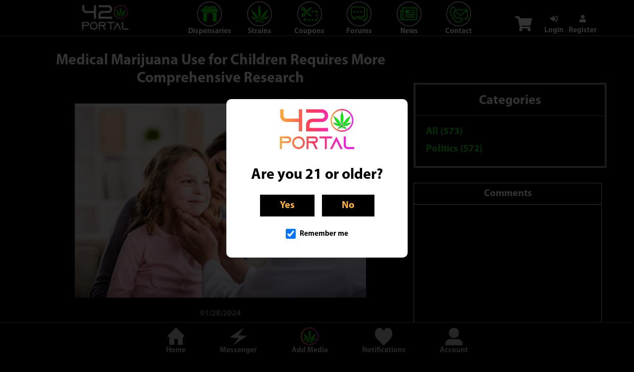

--- FILE ---
content_type: text/html; charset=utf-8
request_url: https://www.420portal.com/marijuana-news/medical-marijuana-use-for-children-requires-more-comprehensive-research
body_size: 5596
content:
<!doctype html>
<html data-n-head-ssr>
  <head >
    <title>Medical Marijuana Use for Children Requires More Comprehensive Research</title><meta data-n-head="ssr" charset="UTF-8"><meta data-n-head="ssr" name="viewport" content="width=device-width, height=device-height, initial-scale=1, minimum-scale=1.0, maximum-scale=1.0, user-scalable=0"><meta data-n-head="ssr" name="google-site-verification" content="pk0kXM7nbz8n8a3QwiytmEc6Up0h8U2NLzGoYPTsy48"><meta data-n-head="ssr" data-hid="title" name="title" content="Medical Marijuana Use for Children Requires More Comprehensive Research"><meta data-n-head="ssr" data-hid="keywords" name="keywords" content="Medical, Marijuana, CBD, Autism, PTSD, Dr. David Berger, Florida, Tampa, Dr. Jessica Chapman, Research, University of Miami, Parents, Epilepsy, Debate"><meta data-n-head="ssr" data-hid="description" name="description" content="Promising case studies recommend medical marijuana use for certain conditions in children may have a positive impact, but more research is still needed."><link data-n-head="ssr" rel="icon" type="image/png" href="/favicon.png"><script data-n-head="ssr" type="application/ld+json">
          '@context': 'https://schema.org',
          '@type': 'WebSite',
          name: '420Portal',
          url: 'https://www.420portal.com/',
        </script><link rel="preload" href="/_nuxt/43d8ca9c236de93b4690.js" as="script"><link rel="preload" href="/_nuxt/789bc350e63637aef29e.js" as="script"><link rel="preload" href="/_nuxt/e5e5f4e2692d2300b71f.css" as="style"><link rel="preload" href="/_nuxt/06bbacd5b7efa7bbee73.js" as="script"><link rel="preload" href="/_nuxt/e714a863928c6264a393.css" as="style"><link rel="preload" href="/_nuxt/5fd1769fa5d0b28adc71.js" as="script"><link rel="preload" href="/_nuxt/9d22f94979f28da21088.css" as="style"><link rel="preload" href="/_nuxt/06b3a0b237db2f95043d.js" as="script"><link rel="stylesheet" href="/_nuxt/e5e5f4e2692d2300b71f.css"><link rel="stylesheet" href="/_nuxt/e714a863928c6264a393.css"><link rel="stylesheet" href="/_nuxt/9d22f94979f28da21088.css">
  </head>
  <body >
    <div data-server-rendered="true" id="__nuxt"><!----><div id="__layout"><div id="app" class="layout"><!----> <header class="fixed-top" data-v-368db774><div class="container" data-v-368db774><div class="row desktop_nav" data-v-368db774><div class="col col-3 logo_image" data-v-368db774><a href="/" data-v-368db774><img src="/_nuxt/img/9b0bfb0.png" height="50" alt data-v-368db774></a></div> <div class="col-7 nav_bar" data-v-368db774><ul data-v-368db774><li class="nav-item" data-v-368db774><a href="/medical-recreational-marijuana-dispensary-delivery" data-v-368db774><img src="/_nuxt/img/5228ae4.png" alt data-v-368db774> <p data-v-368db774>Dispensaries</p></a></li> <li class="nav-item" data-v-368db774><a href="/marijuana-strains" data-v-368db774><img src="/_nuxt/img/58a7305.png" alt data-v-368db774> <p data-v-368db774>Strains</p></a></li> <li class="nav-item" data-v-368db774><a href="/marijuana-coupons" data-v-368db774><img src="/_nuxt/img/4b45397.png" alt data-v-368db774> <p data-v-368db774>Coupons</p></a></li> <li class="nav-item" data-v-368db774><a href="/marijuana-forums" data-v-368db774><img src="/_nuxt/img/701938f.png" alt data-v-368db774> <p data-v-368db774>Forums</p></a></li> <li class="nav-item" data-v-368db774><a href="/marijuana-news" data-v-368db774><img src="/_nuxt/img/5b26569.png" alt data-v-368db774> <p data-v-368db774>News</p></a></li> <li class="nav-item" data-v-368db774><a href="/contact-us" data-v-368db774><img src="/_nuxt/img/629d3fd.png" alt data-v-368db774> <p data-v-368db774>Contact</p></a></li></ul></div> <div class="col col-2 auth_nav" data-v-368db774><ul data-v-368db774><li class="item-cart" data-v-368db774><a href="/cart" class="btn-cart" data-v-368db774><svg aria-hidden="true" focusable="false" data-prefix="fas" data-icon="shopping-cart" role="img" xmlns="http://www.w3.org/2000/svg" viewBox="0 0 576 512" class="svg-inline--fa fa-shopping-cart fa-w-18" data-v-368db774 data-v-368db774><path fill="currentColor" d="M528.12 301.319l47.273-208C578.806 78.301 567.391 64 551.99 64H159.208l-9.166-44.81C147.758 8.021 137.93 0 126.529 0H24C10.745 0 0 10.745 0 24v16c0 13.255 10.745 24 24 24h69.883l70.248 343.435C147.325 417.1 136 435.222 136 456c0 30.928 25.072 56 56 56s56-25.072 56-56c0-15.674-6.447-29.835-16.824-40h209.647C430.447 426.165 424 440.326 424 456c0 30.928 25.072 56 56 56s56-25.072 56-56c0-22.172-12.888-41.332-31.579-50.405l5.517-24.276c3.413-15.018-8.002-29.319-23.403-29.319H218.117l-6.545-32h293.145c11.206 0 20.92-7.754 23.403-18.681z" data-v-368db774 data-v-368db774></path></svg> <!----></a> <div type="border" class="vs-component con-vs-popup popup-top-nav-cart vs-popup-primary" style="display:none;" data-v-20464926 data-v-368db774><div class="vs-popup--background"></div><div class="vs-popup" style="background:rgb(255,255,255);"><header class="vs-popup--header" style="color:primary;"><div class="vs-popup--title"><h3>Added to cart!</h3></div><i class="vs-icon notranslate icon-scale vs-popup--close vs-popup--close--icon material-icons null" style="background:rgb(255,255,255);">X</i></header><div class="vs-popup--content"><div class="top-nav-cart p-1" data-v-20464926><!----> <!----> <a href="/cart" class="btn bg-420 btn-block" data-v-20464926>View Cart</a></div></div></div></div></li> <!----> <li data-v-368db774><a href="javascript:;" data-v-368db774><svg aria-hidden="true" focusable="false" data-prefix="fas" data-icon="sign-in-alt" role="img" xmlns="http://www.w3.org/2000/svg" viewBox="0 0 512 512" class="svg-inline--fa fa-sign-in-alt fa-w-16 fa-fw" data-v-368db774 data-v-368db774><path fill="currentColor" d="M416 448h-84c-6.6 0-12-5.4-12-12v-40c0-6.6 5.4-12 12-12h84c17.7 0 32-14.3 32-32V160c0-17.7-14.3-32-32-32h-84c-6.6 0-12-5.4-12-12V76c0-6.6 5.4-12 12-12h84c53 0 96 43 96 96v192c0 53-43 96-96 96zm-47-201L201 79c-15-15-41-4.5-41 17v96H24c-13.3 0-24 10.7-24 24v96c0 13.3 10.7 24 24 24h136v96c0 21.5 26 32 41 17l168-168c9.3-9.4 9.3-24.6 0-34z" data-v-368db774 data-v-368db774></path></svg> <p data-v-368db774>Login</p></a></li> <li data-v-368db774><a href="/register" data-v-368db774><svg aria-hidden="true" focusable="false" data-prefix="fas" data-icon="user" role="img" xmlns="http://www.w3.org/2000/svg" viewBox="0 0 448 512" class="svg-inline--fa fa-user fa-w-14 fa-fw" data-v-368db774 data-v-368db774><path fill="currentColor" d="M224 256c70.7 0 128-57.3 128-128S294.7 0 224 0 96 57.3 96 128s57.3 128 128 128zm89.6 32h-16.7c-22.2 10.2-46.9 16-72.9 16s-50.6-5.8-72.9-16h-16.7C60.2 288 0 348.2 0 422.4V464c0 26.5 21.5 48 48 48h352c26.5 0 48-21.5 48-48v-41.6c0-74.2-60.2-134.4-134.4-134.4z" data-v-368db774 data-v-368db774></path></svg> <p data-v-368db774>Register</p></a></li></ul></div></div> <div class="row mobile_nav" data-v-368db774><div class="logo_image" data-v-368db774><a href="/" data-v-368db774><img src="/_nuxt/img/9b0bfb0.png" height="50" alt data-v-368db774></a></div> <div class="nav_bar" data-v-368db774><ul data-v-368db774><li class="nav-item" data-v-368db774><a href="/medical-recreational-marijuana-dispensary-delivery" data-v-368db774><img src="/_nuxt/img/5228ae4.png" alt data-v-368db774> <p data-v-368db774>Dispensaries</p></a></li> <li class="nav-item" data-v-368db774><a href="/marijuana-strains" data-v-368db774><img src="/_nuxt/img/58a7305.png" alt data-v-368db774> <p data-v-368db774>Strains</p></a></li> <li class="nav-item" data-v-368db774><a href="/marijuana-coupons" data-v-368db774><img src="/_nuxt/img/4b45397.png" alt data-v-368db774> <p data-v-368db774>Coupons</p></a></li> <li class="nav-item" data-v-368db774><a href="/marijuana-forums" data-v-368db774><img src="/_nuxt/img/701938f.png" alt data-v-368db774> <p data-v-368db774>Forums</p></a></li> <li class="nav-item" data-v-368db774><a href="/marijuana-news" data-v-368db774><img src="/_nuxt/img/5b26569.png" alt data-v-368db774> <p data-v-368db774>News</p></a></li> <li class="nav-item right-padding" data-v-368db774><a href="/contact-us" data-v-368db774><img src="/_nuxt/img/629d3fd.png" alt data-v-368db774> <p data-v-368db774>Contact</p></a></li></ul> <a href="javascript:;" data-toggle="modal" data-target="#loginmodal" class="btn-login" data-v-368db774><img src="/_nuxt/img/7f7808c.png" height="30" alt data-v-368db774></a></div></div></div></header> <div class="container-fluid" style="margin-top:73px;"><div class="row" data-v-12254f7c><div class="col-12" data-v-12254f7c><div id="news_show" class="container px-0" data-v-12254f7c><div class="row marijuananewsec" style="margin-bottom: 70px;" data-v-12254f7c><div class="col-md-8 marijuananewsecleft" data-v-12254f7c><input type="hidden" name="selected_category" value="0" class="selected_category" data-v-12254f7c> <div class="page-title" data-v-12254f7c><h3 class="text-white" style="text-align: left; margin-left:10px;font-size:25px;" data-v-12254f7c><a href="/marijuana-news" class="text-white" data-v-12254f7c><svg aria-hidden="true" focusable="false" data-prefix="fas" data-icon="arrow-left" role="img" xmlns="http://www.w3.org/2000/svg" viewBox="0 0 448 512" class="svg-inline--fa fa-arrow-left fa-w-14 fa-fw" data-v-12254f7c data-v-12254f7c><path fill="currentColor" d="M257.5 445.1l-22.2 22.2c-9.4 9.4-24.6 9.4-33.9 0L7 273c-9.4-9.4-9.4-24.6 0-33.9L201.4 44.7c9.4-9.4 24.6-9.4 33.9 0l22.2 22.2c9.5 9.5 9.3 25-.4 34.3L136.6 216H424c13.3 0 24 10.7 24 24v32c0 13.3-10.7 24-24 24H136.6l120.5 114.8c9.8 9.3 10 24.8.4 34.3z" data-v-12254f7c data-v-12254f7c></path></svg></a>
              Marijuana News
            </h3></div> <div class="to-replace-div" data-v-12254f7c><div class="page-content p-2" data-v-12254f7c><h1 class="py-md-4 text-white" style="font-size: 30px;" data-v-12254f7c>Medical Marijuana Use for Children Requires More Comprehensive Research</h1> <div class="blog-image" data-v-12254f7c><img src="https://apis.420portal.com/uploaded/image/m1706471384.jpeg" alt="Medical Marijuana Use for Children Requires More Comprehensive Research" data-v-12254f7c></div> <div class="blog-date" data-v-12254f7c><p class="post_time" style="font-size:16px;color:gray;" data-v-12254f7c>01/28/2024</p></div> <div class="blog-content" data-v-12254f7c><div>Medical marijuana for children was legalized in Florida in 2016. Since then, many families and physicians swear by its relaxing effect on children living with medical conditions like autism, epilepsy, and PTSD. However, concerns about quality control and a lack of studies on medical marijuana in children have sparked debate in the state.</div><div><br></div><div>Jonathan Rose, a 20-year-old living with autism, experienced severe anxiety for much of his early life. His father, Rich Rose, said that they tried various treatments to soothe Jonathan, but nothing seemed to work. When Jonathan was 13, the family decided to try medical marijuana as a possible remedy.</div><div><br></div><div>"It was like turning on a switch," said Rich. "Once he started taking the medical cannabis, CBD, it actually calmed him down to the point where his body was more normalized."</div><div><br></div><div>Dr. David Berger, a pediatrician with Wholistic Pediatrics &amp; Family Care in Tampa, and Dr. Jessica Chapman, a pediatric neurologist at the University of Miami Health System, both agree that medical marijuana has helped some children in Florida. However, Dr. Berger also acknowledges that there is a lack of research on the subject.</div><div><br></div><div>"Everything in life - and when it comes to any kind of medical treatment, you weigh the potential benefits versus the potential risks, and you make the decision that's best for that individual patient," said Dr. Berger.</div><div><br></div><div>Dr. Chapman added that while there is anecdotal evidence of the benefits of medical marijuana for children, more research is needed to understand the long-term effects. Both Dr. Berger and Dr. Chapman agree that parents should do a lot of research before considering medical marijuana for their children.</div><div><br></div><div>The use of medical marijuana in adolescents has shown promise in helping children with certain medical conditions. However, more research is needed to understand the long-term effects and to ensure quality control. Parents should carefully consider the potential benefits and risks before deciding if medical marijuana is the right choice for their child.&nbsp;</div><div><br></div><div><a href="https://www.abcactionnews.com/news/full-circle/some-florida-children-see-benefits-from-medical-marijuana-but-questions-remain">Reference</a></div></div></div></div></div> <div class="col-md-4 px-md-0" data-v-12254f7c><!----> <!----> <!----></div></div></div></div></div></div> <footer id="footer_bar" data-v-73c75af2><div class="container-fluid" data-v-73c75af2><div class="row justify-content-center" data-v-73c75af2><div class="col-12 col-md-6" data-v-73c75af2><ul class="footer_tollbar" data-v-73c75af2><li data-v-73c75af2><a href="/" data-v-73c75af2><img src="/_nuxt/img/be37ab6.png" alt data-v-73c75af2> <p data-v-73c75af2>Home</p></a></li> <li data-v-73c75af2><a href="javascript:;" data-v-73c75af2><img src="/_nuxt/img/1d50019.png" alt data-v-73c75af2> <!----> <p data-v-73c75af2>Messenger</p></a></li> <li data-v-73c75af2><a href="javascript:;" class="myprofile add-media-icon" data-v-73c75af2><img src="/_nuxt/img/42f3662.png" alt data-v-73c75af2> <p data-v-73c75af2>Add Media</p></a></li> <li data-v-73c75af2><a href="javascript:;" data-v-73c75af2><img src="/_nuxt/img/6b5b709.png" alt data-v-73c75af2> <!----> <p data-v-73c75af2>Notifications</p></a></li> <li class="myaccount" data-v-73c75af2><a href="javascript:;" class="myprofile" data-v-73c75af2><img src="/_nuxt/img/f3379df.png" alt data-v-73c75af2> <p data-v-73c75af2>Account</p></a></li></ul></div></div></div></footer> <div id="loginmodal" class="modal fade" style="z-index: 40001"><div role="document" class="modal-dialog"><div class="modal-content"><div class="modal-header"><img src="/_nuxt/img/9b0bfb0.png" alt> <button type="button" data-dismiss="modal" aria-label="Close" class="close"><span aria-hidden="true">×</span></button></div> <div class="modal-body"><div class="login-component"><form id="login_modal"><div class="form-group floating-label"><input id="username" type="text" placeholder=" " autocomplete="off" required="required" value="" class="floating-input"> <label for="username" style="font-size: 18px;">Username</label> <has-error form="[object Object]" field="username"></has-error></div> <div class="form-group floating-label"><input type="password" id="password" required="required" placeholder=" " autocomplete="off" value="" class="floating-input"> <label for="password" style="font-size: 18px;">Password</label> <has-error form="[object Object]" field="password"></has-error></div> <div class="form-group row mb-0"><div class="col-md-12 text-center"><button type="submit" class="btn btn-green btn-block mb-2" style="font-size: 16px">Login</button></div></div> <!----> <!----></form> <form id="reset_modal" class="mt-3"><p class="text-center" style="color: white; font-size: 18px;">Forgot Username/Password?</p> <div class="form-group floating-label"><input id="reset_email" type="text" name="email" required="required" placeholder=" " value="" class="floating-input"> <label for="reset_email" style="font-size: 18px;">Username / Email</label> <has-error form="[object Object]" field="email"></has-error></div> <div class="form-group row mb-0"><div class="col-md-12"><button type="submit" class="btn btn-green btn-block" style="font-size: 16px">Reset Password</button></div></div></form> <p class="text-center mt-3" style="color: white; font-size: 16px;">
    Don't have an account? <a href="/register" class="btn-link text-green">Sign up</a></p></div></div></div></div></div> <div class="age-verification open"><div class="content"><img src="/_nuxt/img/6e6aa07.png" alt="logo" class="logo-image"> <p class="title">Are you 21 or older?</p> <div class="mb-4"><button class="modal-button confirm-yes">Yes</button> <button class="modal-button confirm-no">No</button></div> <p class="d-flex align-content-center justify-content-center"><input type="checkbox" name id="age_confirmed" checked="checked" class="mr-2">Remember me
      </p></div></div> <div class="age-verification failed"><div class="content"><img src="/_nuxt/img/9b0bfb0.png" alt="logo" class="logo-image"> <p class="title">We're Sorry!</p> <p class="sub-title">Please come back when you're 21</p> <a href="#" class="go-back">If you made a mistake, click here.</a></div></div></div></div></div><script>window.__NUXT__=(function(a,b,c,d,e,f,g){return {layout:"default",data:[{}],error:a,state:{auth:{user:a,token:a,profile:a,map_location:a,message_count:c,notification_count:c},brand:{modal_data:b},cart:{cart:{company:a,menus:[],new_menu:a}},chat:{flatchat:d,chat_users:[]},comment:{comments:{},showPopup:d},map:{modal_data:b},media:{mediaData:{}},prefetch:{news_data:b,page:e,last_page:e,news:{id:387,title:f,slug:"medical-marijuana-use-for-children-requires-more-comprehensive-research",description:"\u003Cdiv\u003EMedical marijuana for children was legalized in Florida in 2016. Since then, many families and physicians swear by its relaxing effect on children living with medical conditions like autism, epilepsy, and PTSD. However, concerns about quality control and a lack of studies on medical marijuana in children have sparked debate in the state.\u003C\u002Fdiv\u003E\u003Cdiv\u003E\u003Cbr\u003E\u003C\u002Fdiv\u003E\u003Cdiv\u003EJonathan Rose, a 20-year-old living with autism, experienced severe anxiety for much of his early life. His father, Rich Rose, said that they tried various treatments to soothe Jonathan, but nothing seemed to work. When Jonathan was 13, the family decided to try medical marijuana as a possible remedy.\u003C\u002Fdiv\u003E\u003Cdiv\u003E\u003Cbr\u003E\u003C\u002Fdiv\u003E\u003Cdiv\u003E\"It was like turning on a switch,\" said Rich. \"Once he started taking the medical cannabis, CBD, it actually calmed him down to the point where his body was more normalized.\"\u003C\u002Fdiv\u003E\u003Cdiv\u003E\u003Cbr\u003E\u003C\u002Fdiv\u003E\u003Cdiv\u003EDr. David Berger, a pediatrician with Wholistic Pediatrics &amp; Family Care in Tampa, and Dr. Jessica Chapman, a pediatric neurologist at the University of Miami Health System, both agree that medical marijuana has helped some children in Florida. However, Dr. Berger also acknowledges that there is a lack of research on the subject.\u003C\u002Fdiv\u003E\u003Cdiv\u003E\u003Cbr\u003E\u003C\u002Fdiv\u003E\u003Cdiv\u003E\"Everything in life - and when it comes to any kind of medical treatment, you weigh the potential benefits versus the potential risks, and you make the decision that's best for that individual patient,\" said Dr. Berger.\u003C\u002Fdiv\u003E\u003Cdiv\u003E\u003Cbr\u003E\u003C\u002Fdiv\u003E\u003Cdiv\u003EDr. Chapman added that while there is anecdotal evidence of the benefits of medical marijuana for children, more research is needed to understand the long-term effects. Both Dr. Berger and Dr. Chapman agree that parents should do a lot of research before considering medical marijuana for their children.\u003C\u002Fdiv\u003E\u003Cdiv\u003E\u003Cbr\u003E\u003C\u002Fdiv\u003E\u003Cdiv\u003EThe use of medical marijuana in adolescents has shown promise in helping children with certain medical conditions. However, more research is needed to understand the long-term effects and to ensure quality control. Parents should carefully consider the potential benefits and risks before deciding if medical marijuana is the right choice for their child.&nbsp;\u003C\u002Fdiv\u003E\u003Cdiv\u003E\u003Cbr\u003E\u003C\u002Fdiv\u003E\u003Cdiv\u003E\u003Ca href=\"https:\u002F\u002Fwww.abcactionnews.com\u002Fnews\u002Ffull-circle\u002Fsome-florida-children-see-benefits-from-medical-marijuana-but-questions-remain\"\u003EReference\u003C\u002Fa\u003E\u003C\u002Fdiv\u003E",category:"1",image:"\u002Fuploaded\u002Fimage\u002Fm1706471384.jpeg",meta_title:f,meta_description:"Promising case studies recommend medical marijuana use for certain conditions in children may have a positive impact, but more research is still needed.",meta_keywords:"Medical, Marijuana, CBD, Autism, PTSD, Dr. David Berger, Florida, Tampa, Dr. Jessica Chapman, Research, University of Miami, Parents, Epilepsy, Debate",created_at:g,updated_at:g,comments:[]},media:a,forum:a,topic:a,description:b},strain:{data:a,modal_data:b}},serverRendered:true}}(null,"",0,false,1,"Medical Marijuana Use for Children Requires More Comprehensive Research","2024-01-28 19:49:48"));</script><script src="/_nuxt/43d8ca9c236de93b4690.js" defer></script><script src="/_nuxt/06b3a0b237db2f95043d.js" defer></script><script src="/_nuxt/789bc350e63637aef29e.js" defer></script><script src="/_nuxt/06bbacd5b7efa7bbee73.js" defer></script><script src="/_nuxt/5fd1769fa5d0b28adc71.js" defer></script>
  </body>
</html>


--- FILE ---
content_type: text/css; charset=UTF-8
request_url: https://www.420portal.com/_nuxt/e714a863928c6264a393.css
body_size: 52123
content:
.__nuxt-error-page{padding:1rem;background:#f7f8fb;color:#47494e;text-align:center;display:-webkit-box;display:flex;-webkit-box-pack:center;justify-content:center;-webkit-box-align:center;align-items:center;-webkit-box-orient:vertical;-webkit-box-direction:normal;flex-direction:column;font-family:sans-serif;font-weight:100!important;-ms-text-size-adjust:100%;-webkit-text-size-adjust:100%;-webkit-font-smoothing:antialiased;position:absolute;top:0;left:0;right:0;bottom:0}.__nuxt-error-page .error{max-width:450px}.__nuxt-error-page .title{font-size:1.5rem;margin-top:15px;color:#47494e;margin-bottom:8px}.__nuxt-error-page .description{color:#7f828b;line-height:21px;margin-bottom:10px}.__nuxt-error-page a{color:#7f828b!important;text-decoration:none}.__nuxt-error-page .logo{position:fixed;left:12px;bottom:12px}.nuxt-progress{position:fixed;top:0;left:0;right:0;height:2px;width:0;opacity:1;-webkit-transition:width .1s,opacity .4s;transition:width .1s,opacity .4s;background-color:#efa720;z-index:999999}.nuxt-progress.nuxt-progress-notransition{-webkit-transition:none;transition:none}.nuxt-progress-failed{background-color:red}
/*!
 * Bootstrap v4.4.1 (https://getbootstrap.com/)
 * Copyright 2011-2019 The Bootstrap Authors
 * Copyright 2011-2019 Twitter, Inc.
 * Licensed under MIT (https://github.com/twbs/bootstrap/blob/master/LICENSE)
 */.svg-inline--fa,svg:not(:root).svg-inline--fa{overflow:visible}.svg-inline--fa{display:inline-block;font-size:inherit;height:1em;vertical-align:-.125em}.svg-inline--fa.fa-lg{vertical-align:-.225em}.svg-inline--fa.fa-w-1{width:.0625em}.svg-inline--fa.fa-w-2{width:.125em}.svg-inline--fa.fa-w-3{width:.1875em}.svg-inline--fa.fa-w-4{width:.25em}.svg-inline--fa.fa-w-5{width:.3125em}.svg-inline--fa.fa-w-6{width:.375em}.svg-inline--fa.fa-w-7{width:.4375em}.svg-inline--fa.fa-w-8{width:.5em}.svg-inline--fa.fa-w-9{width:.5625em}.svg-inline--fa.fa-w-10{width:.625em}.svg-inline--fa.fa-w-11{width:.6875em}.svg-inline--fa.fa-w-12{width:.75em}.svg-inline--fa.fa-w-13{width:.8125em}.svg-inline--fa.fa-w-14{width:.875em}.svg-inline--fa.fa-w-15{width:.9375em}.svg-inline--fa.fa-w-16{width:1em}.svg-inline--fa.fa-w-17{width:1.0625em}.svg-inline--fa.fa-w-18{width:1.125em}.svg-inline--fa.fa-w-19{width:1.1875em}.svg-inline--fa.fa-w-20{width:1.25em}.svg-inline--fa.fa-pull-left{margin-right:.3em;width:auto}.svg-inline--fa.fa-pull-right{margin-left:.3em;width:auto}.svg-inline--fa.fa-border{height:1.5em}.svg-inline--fa.fa-li{width:2em}.svg-inline--fa.fa-fw{width:1.25em}.fa-layers svg.svg-inline--fa{bottom:0;left:0;margin:auto;position:absolute;right:0;top:0}.fa-layers{display:inline-block;height:1em;position:relative;text-align:center;vertical-align:-.125em;width:1em}.fa-layers svg.svg-inline--fa{-webkit-transform-origin:center center;transform-origin:center center}.fa-layers-counter,.fa-layers-text{display:inline-block;position:absolute;text-align:center}.fa-layers-text{left:50%;top:50%;-webkit-transform:translate(-50%,-50%);transform:translate(-50%,-50%);-webkit-transform-origin:center center;transform-origin:center center}.fa-layers-counter{background-color:#ff253a;border-radius:1em;box-sizing:border-box;color:#fff;height:1.5em;line-height:1;max-width:5em;min-width:1.5em;overflow:hidden;padding:.25em;right:0;text-overflow:ellipsis;top:0;-webkit-transform:scale(.25);transform:scale(.25);-webkit-transform-origin:top right;transform-origin:top right}.fa-layers-bottom-right{bottom:0;right:0;top:auto;-webkit-transform:scale(.25);transform:scale(.25);-webkit-transform-origin:bottom right;transform-origin:bottom right}.fa-layers-bottom-left{bottom:0;left:0;right:auto;top:auto;-webkit-transform:scale(.25);transform:scale(.25);-webkit-transform-origin:bottom left;transform-origin:bottom left}.fa-layers-top-right{right:0;top:0;-webkit-transform:scale(.25);transform:scale(.25);-webkit-transform-origin:top right;transform-origin:top right}.fa-layers-top-left{left:0;right:auto;top:0;-webkit-transform:scale(.25);transform:scale(.25);-webkit-transform-origin:top left;transform-origin:top left}.fa-lg{font-size:1.33333em;line-height:.75em;vertical-align:-.0667em}.fa-xs{font-size:.75em}.fa-sm{font-size:.875em}.fa-1x{font-size:1em}.fa-2x{font-size:2em}.fa-3x{font-size:3em}.fa-4x{font-size:4em}.fa-5x{font-size:5em}.fa-6x{font-size:6em}.fa-7x{font-size:7em}.fa-8x{font-size:8em}.fa-9x{font-size:9em}.fa-10x{font-size:10em}.fa-fw{text-align:center;width:1.25em}.fa-ul{list-style-type:none;margin-left:2.5em;padding-left:0}.fa-ul>li{position:relative}.fa-li{left:-2em;position:absolute;text-align:center;width:2em;line-height:inherit}.fa-border{border:.08em solid #eee;border-radius:.1em;padding:.2em .25em .15em}.fa-pull-left{float:left}.fa-pull-right{float:right}.fa.fa-pull-left,.fab.fa-pull-left,.fal.fa-pull-left,.far.fa-pull-left,.fas.fa-pull-left{margin-right:.3em}.fa.fa-pull-right,.fab.fa-pull-right,.fal.fa-pull-right,.far.fa-pull-right,.fas.fa-pull-right{margin-left:.3em}.fa-spin{-webkit-animation:fa-spin 2s linear infinite;animation:fa-spin 2s linear infinite}.fa-pulse{-webkit-animation:fa-spin 1s steps(8) infinite;animation:fa-spin 1s steps(8) infinite}@-webkit-keyframes fa-spin{0%{-webkit-transform:rotate(0deg);transform:rotate(0deg)}to{-webkit-transform:rotate(1turn);transform:rotate(1turn)}}@keyframes fa-spin{0%{-webkit-transform:rotate(0deg);transform:rotate(0deg)}to{-webkit-transform:rotate(1turn);transform:rotate(1turn)}}.fa-rotate-90{-ms-filter:"progid:DXImageTransform.Microsoft.BasicImage(rotation=1)";-webkit-transform:rotate(90deg);transform:rotate(90deg)}.fa-rotate-180{-ms-filter:"progid:DXImageTransform.Microsoft.BasicImage(rotation=2)";-webkit-transform:rotate(180deg);transform:rotate(180deg)}.fa-rotate-270{-ms-filter:"progid:DXImageTransform.Microsoft.BasicImage(rotation=3)";-webkit-transform:rotate(270deg);transform:rotate(270deg)}.fa-flip-horizontal{-ms-filter:"progid:DXImageTransform.Microsoft.BasicImage(rotation=0, mirror=1)";-webkit-transform:scaleX(-1);transform:scaleX(-1)}.fa-flip-vertical{-webkit-transform:scaleY(-1);transform:scaleY(-1)}.fa-flip-both,.fa-flip-horizontal.fa-flip-vertical,.fa-flip-vertical{-ms-filter:"progid:DXImageTransform.Microsoft.BasicImage(rotation=2, mirror=1)"}.fa-flip-both,.fa-flip-horizontal.fa-flip-vertical{-webkit-transform:scale(-1);transform:scale(-1)}:root .fa-flip-both,:root .fa-flip-horizontal,:root .fa-flip-vertical,:root .fa-rotate-90,:root .fa-rotate-180,:root .fa-rotate-270{-webkit-filter:none;filter:none}.fa-stack{display:inline-block;height:2em;position:relative;width:2.5em}.fa-stack-1x,.fa-stack-2x{bottom:0;left:0;margin:auto;position:absolute;right:0;top:0}.svg-inline--fa.fa-stack-1x{height:1em;width:1.25em}.svg-inline--fa.fa-stack-2x{height:2em;width:2.5em}.fa-inverse{color:#fff}.sr-only-focusable:active,.sr-only-focusable:focus{margin:0}.svg-inline--fa .fa-primary{fill:currentColor;fill:var(--fa-primary-color,currentColor);opacity:1;opacity:var(--fa-primary-opacity,1)}.svg-inline--fa .fa-secondary{fill:currentColor;fill:var(--fa-secondary-color,currentColor)}.svg-inline--fa .fa-secondary,.svg-inline--fa.fa-swap-opacity .fa-primary{opacity:.4;opacity:var(--fa-secondary-opacity,.4)}.svg-inline--fa.fa-swap-opacity .fa-secondary{opacity:1;opacity:var(--fa-primary-opacity,1)}.svg-inline--fa mask .fa-primary,.svg-inline--fa mask .fa-secondary{fill:#000}.fad.fa-inverse{color:#fff}fieldset[disabled] .multiselect{pointer-events:none}.multiselect__spinner{position:absolute;right:1px;top:1px;width:48px;height:35px;background:#fff;display:block}.multiselect__spinner:after,.multiselect__spinner:before{position:absolute;content:"";top:50%;left:50%;margin:-8px 0 0 -8px;width:16px;height:16px;border-radius:100%;border:2px solid transparent;border-top-color:#41b883;box-shadow:0 0 0 1px transparent}.multiselect__spinner:before{-webkit-animation:spinning 2.4s cubic-bezier(.41,.26,.2,.62);animation:spinning 2.4s cubic-bezier(.41,.26,.2,.62);-webkit-animation-iteration-count:infinite;animation-iteration-count:infinite}.multiselect__spinner:after{-webkit-animation:spinning 2.4s cubic-bezier(.51,.09,.21,.8);animation:spinning 2.4s cubic-bezier(.51,.09,.21,.8);-webkit-animation-iteration-count:infinite;animation-iteration-count:infinite}.multiselect__loading-enter-active,.multiselect__loading-leave-active{-webkit-transition:opacity .4s ease-in-out;transition:opacity .4s ease-in-out;opacity:1}.multiselect__loading-enter,.multiselect__loading-leave-active{opacity:0}.multiselect,.multiselect__input,.multiselect__single{font-family:inherit;font-size:16px;touch-action:manipulation}.multiselect{box-sizing:content-box;display:block;position:relative;width:100%;min-height:40px;text-align:left;color:#35495e}.multiselect *{box-sizing:border-box}.multiselect:focus{outline:none}.multiselect--disabled{background:#ededed;pointer-events:none;opacity:.6}.multiselect--active{z-index:50}.multiselect--active:not(.multiselect--above) .multiselect__current,.multiselect--active:not(.multiselect--above) .multiselect__input,.multiselect--active:not(.multiselect--above) .multiselect__tags{border-bottom-left-radius:0;border-bottom-right-radius:0}.multiselect--active .multiselect__select{-webkit-transform:rotate(180deg);transform:rotate(180deg)}.multiselect--above.multiselect--active .multiselect__current,.multiselect--above.multiselect--active .multiselect__input,.multiselect--above.multiselect--active .multiselect__tags{border-top-left-radius:0;border-top-right-radius:0}.multiselect__input,.multiselect__single{position:relative;display:inline-block;min-height:20px;line-height:20px;border:none;border-radius:5px;background:#fff;padding:0 0 0 5px;width:100%;-webkit-transition:border .1s ease;transition:border .1s ease;box-sizing:border-box;margin-bottom:8px;vertical-align:top}.multiselect__input:-ms-input-placeholder{color:#35495e}.multiselect__input::-webkit-input-placeholder{color:#35495e}.multiselect__input::-moz-placeholder{color:#35495e}.multiselect__input::-ms-input-placeholder{color:#35495e}.multiselect__input::placeholder{color:#35495e}.multiselect__tag~.multiselect__input,.multiselect__tag~.multiselect__single{width:auto}.multiselect__input:hover,.multiselect__single:hover{border-color:#cfcfcf}.multiselect__input:focus,.multiselect__single:focus{border-color:#a8a8a8;outline:none}.multiselect__single{padding-left:5px;margin-bottom:8px}.multiselect__tags-wrap{display:inline}.multiselect__tags{min-height:40px;display:block;padding:8px 40px 0 8px;border-radius:5px;border:1px solid #e8e8e8;background:#fff;font-size:14px}.multiselect__tag{position:relative;display:inline-block;padding:4px 26px 4px 10px;border-radius:5px;margin-right:10px;color:#fff;line-height:1;background:#41b883;margin-bottom:5px;white-space:nowrap;overflow:hidden;max-width:100%;text-overflow:ellipsis}.multiselect__tag-icon{cursor:pointer;margin-left:7px;position:absolute;right:0;top:0;bottom:0;font-weight:700;font-style:normal;width:22px;text-align:center;line-height:22px;-webkit-transition:all .2s ease;transition:all .2s ease;border-radius:5px}.multiselect__tag-icon:after{content:"\D7";color:#266d4d;font-size:14px}.multiselect__tag-icon:focus,.multiselect__tag-icon:hover{background:#369a6e}.multiselect__tag-icon:focus:after,.multiselect__tag-icon:hover:after{color:#fff}.multiselect__current{min-height:40px;overflow:hidden;padding:8px 30px 0 12px;white-space:nowrap;border-radius:5px;border:1px solid #e8e8e8}.multiselect__current,.multiselect__select{line-height:16px;box-sizing:border-box;display:block;margin:0;text-decoration:none;cursor:pointer}.multiselect__select{position:absolute;width:40px;height:38px;right:1px;top:1px;padding:4px 8px;text-align:center;-webkit-transition:-webkit-transform .2s ease;transition:-webkit-transform .2s ease;transition:transform .2s ease;transition:transform .2s ease,-webkit-transform .2s ease}.multiselect__select:before{position:relative;right:0;top:65%;color:#999;margin-top:4px;border-color:#999 transparent transparent;border-style:solid;border-width:5px 5px 0;content:""}.multiselect__placeholder{color:#adadad;display:inline-block;margin-bottom:10px;padding-top:2px}.multiselect--active .multiselect__placeholder{display:none}.multiselect__content-wrapper{position:absolute;display:block;background:#fff;width:100%;max-height:240px;overflow:auto;border:1px solid #e8e8e8;border-top:none;border-bottom-left-radius:5px;border-bottom-right-radius:5px;z-index:50;-webkit-overflow-scrolling:touch}.multiselect__content{list-style:none;display:inline-block;padding:0;margin:0;min-width:100%;vertical-align:top}.multiselect--above .multiselect__content-wrapper{bottom:100%;border-bottom-left-radius:0;border-bottom-right-radius:0;border-top-left-radius:5px;border-top-right-radius:5px;border-bottom:none;border-top:1px solid #e8e8e8}.multiselect__content::webkit-scrollbar{display:none}.multiselect__element{display:block}.multiselect__option{display:block;padding:12px;min-height:40px;line-height:16px;text-decoration:none;text-transform:none;vertical-align:middle;position:relative;cursor:pointer;white-space:nowrap}.multiselect__option:after{top:0;right:0;position:absolute;line-height:40px;padding-right:12px;padding-left:20px;font-size:13px}.multiselect__option--highlight{background:#41b883;outline:none;color:#fff}.multiselect__option--highlight:after{content:attr(data-select);background:#41b883;color:#fff}.multiselect__option--selected{background:#f3f3f3;color:#35495e;font-weight:700}.multiselect__option--selected:after{content:attr(data-selected);color:silver}.multiselect__option--selected.multiselect__option--highlight{background:#ff6a6a;color:#fff}.multiselect__option--selected.multiselect__option--highlight:after{background:#ff6a6a;content:attr(data-deselect);color:#fff}.multiselect--disabled .multiselect__current,.multiselect--disabled .multiselect__select{background:#ededed;color:#a6a6a6}.multiselect__option--disabled{background:#ededed!important;color:#a6a6a6!important;cursor:text;pointer-events:none}.multiselect__option--group{background:#ededed;color:#35495e}.multiselect__option--group.multiselect__option--highlight{background:#35495e;color:#fff}.multiselect__option--group.multiselect__option--highlight:after{background:#35495e}.multiselect__option--disabled.multiselect__option--highlight{background:#dedede}.multiselect__option--group-selected.multiselect__option--highlight{background:#ff6a6a;color:#fff}.multiselect__option--group-selected.multiselect__option--highlight:after{background:#ff6a6a;content:attr(data-deselect);color:#fff}.multiselect-enter-active,.multiselect-leave-active{-webkit-transition:all .15s ease;transition:all .15s ease}.multiselect-enter,.multiselect-leave-active{opacity:0}.multiselect__strong{margin-bottom:8px;line-height:20px;display:inline-block;vertical-align:top}[dir=rtl] .multiselect{text-align:right}[dir=rtl] .multiselect__select{right:auto;left:1px}[dir=rtl] .multiselect__tags{padding:8px 8px 0 40px}[dir=rtl] .multiselect__content{text-align:right}[dir=rtl] .multiselect__option:after{right:auto;left:0}[dir=rtl] .multiselect__clear{right:auto;left:12px}[dir=rtl] .multiselect__spinner{right:auto;left:1px}@-webkit-keyframes spinning{0%{-webkit-transform:rotate(0);transform:rotate(0)}to{-webkit-transform:rotate(2turn);transform:rotate(2turn)}}@keyframes spinning{0%{-webkit-transform:rotate(0);transform:rotate(0)}to{-webkit-transform:rotate(2turn);transform:rotate(2turn)}}:root{--blue:#007bff;--indigo:#6610f2;--purple:#6f42c1;--pink:#e83e8c;--red:#dc3545;--orange:#fd7e14;--yellow:#ffc107;--green:#28a745;--teal:#20c997;--cyan:#17a2b8;--white:#fff;--gray:#6c757d;--gray-dark:#343a40;--primary:#007bff;--secondary:#6c757d;--success:#28a745;--info:#17a2b8;--warning:#ffc107;--danger:#dc3545;--light:#f8f9fa;--dark:#343a40;--breakpoint-xs:0;--breakpoint-sm:576px;--breakpoint-md:768px;--breakpoint-lg:992px;--breakpoint-xl:1200px;--font-family-sans-serif:-apple-system,BlinkMacSystemFont,"Segoe UI",Roboto,"Helvetica Neue",Arial,"Noto Sans",sans-serif,"Apple Color Emoji","Segoe UI Emoji","Segoe UI Symbol","Noto Color Emoji";--font-family-monospace:SFMono-Regular,Menlo,Monaco,Consolas,"Liberation Mono","Courier New",monospace}*,:after,:before{box-sizing:border-box}html{font-family:sans-serif;line-height:1.15;-webkit-text-size-adjust:100%;-webkit-tap-highlight-color:rgba(0,0,0,0)}article,aside,figcaption,figure,footer,header,hgroup,main,nav,section{display:block}body{margin:0;font-family:-apple-system,BlinkMacSystemFont,Segoe UI,Roboto,Helvetica Neue,Arial,Noto Sans,sans-serif,Apple Color Emoji,Segoe UI Emoji,Segoe UI Symbol,Noto Color Emoji;font-size:1rem;font-weight:400;line-height:1.5;color:#212529;text-align:left;background-color:#f7f9fb}[tabindex="-1"]:focus:not(.focus-visible),[tabindex="-1"]:focus:not(:focus-visible){outline:0!important}hr{box-sizing:content-box;height:0;overflow:visible}h1,h2,h3,h4,h5,h6{margin-top:0;margin-bottom:.5rem}p{margin-top:0;margin-bottom:1rem}abbr[data-original-title],abbr[title]{text-decoration:underline;-webkit-text-decoration:underline dotted;text-decoration:underline dotted;cursor:help;border-bottom:0;-webkit-text-decoration-skip-ink:none;text-decoration-skip-ink:none}address{font-style:normal;line-height:inherit}address,dl,ol,ul{margin-bottom:1rem}dl,ol,ul{margin-top:0}ol ol,ol ul,ul ol,ul ul{margin-bottom:0}dt{font-weight:700}dd{margin-bottom:.5rem;margin-left:0}blockquote{margin:0 0 1rem}b,strong{font-weight:bolder}small{font-size:80%}sub,sup{position:relative;font-size:75%;line-height:0;vertical-align:baseline}sub{bottom:-.25em}sup{top:-.5em}a{color:#007bff;text-decoration:none;background-color:transparent}a:hover{color:#0056b3;text-decoration:underline}a:not([href]),a:not([href]):hover{color:inherit;text-decoration:none}code,kbd,pre,samp{font-family:SFMono-Regular,Menlo,Monaco,Consolas,Liberation Mono,Courier New,monospace;font-size:1em}pre{margin-top:0;margin-bottom:1rem;overflow:auto}figure{margin:0 0 1rem}img{border-style:none}img,svg{vertical-align:middle}svg{overflow:hidden}table{border-collapse:collapse}caption{padding-top:.75rem;padding-bottom:.75rem;color:#6c757d;text-align:left;caption-side:bottom}th{text-align:inherit}label{display:inline-block;margin-bottom:.5rem}button{border-radius:0}button:focus{outline:1px dotted;outline:5px auto -webkit-focus-ring-color}button,input,optgroup,select,textarea{margin:0;font-family:inherit;font-size:inherit;line-height:inherit}button,input{overflow:visible}button,select{text-transform:none}select{word-wrap:normal}[type=button],[type=reset],[type=submit],button{-webkit-appearance:button}[type=button]:not(:disabled),[type=reset]:not(:disabled),[type=submit]:not(:disabled),button:not(:disabled){cursor:pointer}[type=button]::-moz-focus-inner,[type=reset]::-moz-focus-inner,[type=submit]::-moz-focus-inner,button::-moz-focus-inner{padding:0;border-style:none}input[type=checkbox],input[type=radio]{box-sizing:border-box;padding:0}input[type=date],input[type=datetime-local],input[type=month],input[type=time]{-webkit-appearance:listbox}textarea{overflow:auto;resize:vertical}fieldset{min-width:0;padding:0;margin:0;border:0}legend{display:block;width:100%;max-width:100%;padding:0;margin-bottom:.5rem;font-size:1.5rem;line-height:inherit;color:inherit;white-space:normal}progress{vertical-align:baseline}[type=number]::-webkit-inner-spin-button,[type=number]::-webkit-outer-spin-button{height:auto}[type=search]{outline-offset:-2px;-webkit-appearance:none}[type=search]::-webkit-search-decoration{-webkit-appearance:none}::-webkit-file-upload-button{font:inherit;-webkit-appearance:button}output{display:inline-block}summary{display:list-item;cursor:pointer}template{display:none}[hidden]{display:none!important}.h1,.h2,.h3,.h4,.h5,.h6,h1,h2,h3,h4,h5,h6{margin-bottom:.5rem;font-weight:500;line-height:1.2}.h1,h1{font-size:2.5rem}.h2,h2{font-size:2rem}.h3,h3{font-size:1.75rem}.h4,h4{font-size:1.5rem}.h5,h5{font-size:1.25rem}.h6,h6{font-size:1rem}.lead{font-size:1.25rem;font-weight:300}.display-1{font-size:6rem}.display-1,.display-2{font-weight:300;line-height:1.2}.display-2{font-size:5.5rem}.display-3{font-size:4.5rem}.display-3,.display-4{font-weight:300;line-height:1.2}.display-4{font-size:3.5rem}hr{margin-top:1rem;margin-bottom:1rem;border:0;border-top:1px solid rgba(0,0,0,.1)}.small,small{font-size:80%;font-weight:400}.mark,mark{padding:.2em;background-color:#fcf8e3}.list-inline,.list-unstyled{padding-left:0;list-style:none}.list-inline-item{display:inline-block}.list-inline-item:not(:last-child){margin-right:.5rem}.initialism{font-size:90%;text-transform:uppercase}.blockquote{margin-bottom:1rem;font-size:1.25rem}.blockquote-footer{display:block;font-size:80%;color:#6c757d}.blockquote-footer:before{content:"\2014\00A0"}.img-fluid,.img-thumbnail{max-width:100%;height:auto}.img-thumbnail{padding:.25rem;background-color:#f7f9fb;border:1px solid #dee2e6;border-radius:.125rem}.figure{display:inline-block}.figure-img{margin-bottom:.5rem;line-height:1}.figure-caption{font-size:90%;color:#6c757d}code{font-size:87.5%;color:#e83e8c;word-wrap:break-word}a>code{color:inherit}kbd{padding:.2rem .4rem;font-size:87.5%;color:#fff;background-color:#212529;border-radius:.15rem}kbd kbd{padding:0;font-size:100%;font-weight:700}pre{display:block;font-size:87.5%;color:#212529}pre code{font-size:inherit;color:inherit;word-break:normal}.pre-scrollable{max-height:340px;overflow-y:scroll}.container{width:100%;padding-right:15px;padding-left:15px;margin-right:auto;margin-left:auto}@media (min-width:576px){.container{max-width:540px}}@media (min-width:768px){.container{max-width:720px}}@media (min-width:992px){.container{max-width:960px}}@media (min-width:1200px){.container{max-width:1140px}}.container-fluid,.container-lg,.container-md,.container-sm,.container-xl{width:100%;padding-right:15px;padding-left:15px;margin-right:auto;margin-left:auto}@media (min-width:576px){.container,.container-sm{max-width:540px}}@media (min-width:768px){.container,.container-md,.container-sm{max-width:720px}}@media (min-width:992px){.container,.container-lg,.container-md,.container-sm{max-width:960px}}@media (min-width:1200px){.container,.container-lg,.container-md,.container-sm,.container-xl{max-width:1140px}}.row{display:-webkit-box;display:flex;flex-wrap:wrap;margin-right:-15px;margin-left:-15px}.no-gutters{margin-right:0;margin-left:0}.no-gutters>.col,.no-gutters>[class*=col-]{padding-right:0;padding-left:0}.col,.col-1,.col-2,.col-3,.col-4,.col-5,.col-6,.col-7,.col-8,.col-9,.col-10,.col-11,.col-12,.col-auto,.col-lg,.col-lg-1,.col-lg-2,.col-lg-3,.col-lg-4,.col-lg-5,.col-lg-6,.col-lg-7,.col-lg-8,.col-lg-9,.col-lg-10,.col-lg-11,.col-lg-12,.col-lg-auto,.col-md,.col-md-1,.col-md-2,.col-md-3,.col-md-4,.col-md-5,.col-md-6,.col-md-7,.col-md-8,.col-md-9,.col-md-10,.col-md-11,.col-md-12,.col-md-auto,.col-sm,.col-sm-1,.col-sm-2,.col-sm-3,.col-sm-4,.col-sm-5,.col-sm-6,.col-sm-7,.col-sm-8,.col-sm-9,.col-sm-10,.col-sm-11,.col-sm-12,.col-sm-auto,.col-xl,.col-xl-1,.col-xl-2,.col-xl-3,.col-xl-4,.col-xl-5,.col-xl-6,.col-xl-7,.col-xl-8,.col-xl-9,.col-xl-10,.col-xl-11,.col-xl-12,.col-xl-auto{position:relative;width:100%;padding-right:15px;padding-left:15px}.col{flex-basis:0;-webkit-box-flex:1;flex-grow:1;max-width:100%}.row-cols-1>*{-webkit-box-flex:0;flex:0 0 100%;max-width:100%}.row-cols-2>*{-webkit-box-flex:0;flex:0 0 50%;max-width:50%}.row-cols-3>*{-webkit-box-flex:0;flex:0 0 33.33333%;max-width:33.33333%}.row-cols-4>*{-webkit-box-flex:0;flex:0 0 25%;max-width:25%}.row-cols-5>*{-webkit-box-flex:0;flex:0 0 20%;max-width:20%}.row-cols-6>*{-webkit-box-flex:0;flex:0 0 16.66667%;max-width:16.66667%}.col-auto{flex:0 0 auto;width:auto;max-width:100%}.col-1,.col-auto{-webkit-box-flex:0}.col-1{flex:0 0 8.33333%;max-width:8.33333%}.col-2{flex:0 0 16.66667%;max-width:16.66667%}.col-2,.col-3{-webkit-box-flex:0}.col-3{flex:0 0 25%;max-width:25%}.col-4{flex:0 0 33.33333%;max-width:33.33333%}.col-4,.col-5{-webkit-box-flex:0}.col-5{flex:0 0 41.66667%;max-width:41.66667%}.col-6{flex:0 0 50%;max-width:50%}.col-6,.col-7{-webkit-box-flex:0}.col-7{flex:0 0 58.33333%;max-width:58.33333%}.col-8{flex:0 0 66.66667%;max-width:66.66667%}.col-8,.col-9{-webkit-box-flex:0}.col-9{flex:0 0 75%;max-width:75%}.col-10{flex:0 0 83.33333%;max-width:83.33333%}.col-10,.col-11{-webkit-box-flex:0}.col-11{flex:0 0 91.66667%;max-width:91.66667%}.col-12{-webkit-box-flex:0;flex:0 0 100%;max-width:100%}.order-first{-webkit-box-ordinal-group:0;order:-1}.order-last{-webkit-box-ordinal-group:14;order:13}.order-0{-webkit-box-ordinal-group:1;order:0}.order-1{-webkit-box-ordinal-group:2;order:1}.order-2{-webkit-box-ordinal-group:3;order:2}.order-3{-webkit-box-ordinal-group:4;order:3}.order-4{-webkit-box-ordinal-group:5;order:4}.order-5{-webkit-box-ordinal-group:6;order:5}.order-6{-webkit-box-ordinal-group:7;order:6}.order-7{-webkit-box-ordinal-group:8;order:7}.order-8{-webkit-box-ordinal-group:9;order:8}.order-9{-webkit-box-ordinal-group:10;order:9}.order-10{-webkit-box-ordinal-group:11;order:10}.order-11{-webkit-box-ordinal-group:12;order:11}.order-12{-webkit-box-ordinal-group:13;order:12}.offset-1{margin-left:8.33333%}.offset-2{margin-left:16.66667%}.offset-3{margin-left:25%}.offset-4{margin-left:33.33333%}.offset-5{margin-left:41.66667%}.offset-6{margin-left:50%}.offset-7{margin-left:58.33333%}.offset-8{margin-left:66.66667%}.offset-9{margin-left:75%}.offset-10{margin-left:83.33333%}.offset-11{margin-left:91.66667%}@media (min-width:576px){.col-sm{flex-basis:0;-webkit-box-flex:1;flex-grow:1;max-width:100%}.row-cols-sm-1>*{-webkit-box-flex:0;flex:0 0 100%;max-width:100%}.row-cols-sm-2>*{-webkit-box-flex:0;flex:0 0 50%;max-width:50%}.row-cols-sm-3>*{-webkit-box-flex:0;flex:0 0 33.33333%;max-width:33.33333%}.row-cols-sm-4>*{-webkit-box-flex:0;flex:0 0 25%;max-width:25%}.row-cols-sm-5>*{-webkit-box-flex:0;flex:0 0 20%;max-width:20%}.row-cols-sm-6>*{-webkit-box-flex:0;flex:0 0 16.66667%;max-width:16.66667%}.col-sm-auto{-webkit-box-flex:0;flex:0 0 auto;width:auto;max-width:100%}.col-sm-1{-webkit-box-flex:0;flex:0 0 8.33333%;max-width:8.33333%}.col-sm-2{-webkit-box-flex:0;flex:0 0 16.66667%;max-width:16.66667%}.col-sm-3{-webkit-box-flex:0;flex:0 0 25%;max-width:25%}.col-sm-4{-webkit-box-flex:0;flex:0 0 33.33333%;max-width:33.33333%}.col-sm-5{-webkit-box-flex:0;flex:0 0 41.66667%;max-width:41.66667%}.col-sm-6{-webkit-box-flex:0;flex:0 0 50%;max-width:50%}.col-sm-7{-webkit-box-flex:0;flex:0 0 58.33333%;max-width:58.33333%}.col-sm-8{-webkit-box-flex:0;flex:0 0 66.66667%;max-width:66.66667%}.col-sm-9{-webkit-box-flex:0;flex:0 0 75%;max-width:75%}.col-sm-10{-webkit-box-flex:0;flex:0 0 83.33333%;max-width:83.33333%}.col-sm-11{-webkit-box-flex:0;flex:0 0 91.66667%;max-width:91.66667%}.col-sm-12{-webkit-box-flex:0;flex:0 0 100%;max-width:100%}.order-sm-first{-webkit-box-ordinal-group:0;order:-1}.order-sm-last{-webkit-box-ordinal-group:14;order:13}.order-sm-0{-webkit-box-ordinal-group:1;order:0}.order-sm-1{-webkit-box-ordinal-group:2;order:1}.order-sm-2{-webkit-box-ordinal-group:3;order:2}.order-sm-3{-webkit-box-ordinal-group:4;order:3}.order-sm-4{-webkit-box-ordinal-group:5;order:4}.order-sm-5{-webkit-box-ordinal-group:6;order:5}.order-sm-6{-webkit-box-ordinal-group:7;order:6}.order-sm-7{-webkit-box-ordinal-group:8;order:7}.order-sm-8{-webkit-box-ordinal-group:9;order:8}.order-sm-9{-webkit-box-ordinal-group:10;order:9}.order-sm-10{-webkit-box-ordinal-group:11;order:10}.order-sm-11{-webkit-box-ordinal-group:12;order:11}.order-sm-12{-webkit-box-ordinal-group:13;order:12}.offset-sm-0{margin-left:0}.offset-sm-1{margin-left:8.33333%}.offset-sm-2{margin-left:16.66667%}.offset-sm-3{margin-left:25%}.offset-sm-4{margin-left:33.33333%}.offset-sm-5{margin-left:41.66667%}.offset-sm-6{margin-left:50%}.offset-sm-7{margin-left:58.33333%}.offset-sm-8{margin-left:66.66667%}.offset-sm-9{margin-left:75%}.offset-sm-10{margin-left:83.33333%}.offset-sm-11{margin-left:91.66667%}}@media (min-width:768px){.col-md{flex-basis:0;-webkit-box-flex:1;flex-grow:1;max-width:100%}.row-cols-md-1>*{-webkit-box-flex:0;flex:0 0 100%;max-width:100%}.row-cols-md-2>*{-webkit-box-flex:0;flex:0 0 50%;max-width:50%}.row-cols-md-3>*{-webkit-box-flex:0;flex:0 0 33.33333%;max-width:33.33333%}.row-cols-md-4>*{-webkit-box-flex:0;flex:0 0 25%;max-width:25%}.row-cols-md-5>*{-webkit-box-flex:0;flex:0 0 20%;max-width:20%}.row-cols-md-6>*{-webkit-box-flex:0;flex:0 0 16.66667%;max-width:16.66667%}.col-md-auto{-webkit-box-flex:0;flex:0 0 auto;width:auto;max-width:100%}.col-md-1{-webkit-box-flex:0;flex:0 0 8.33333%;max-width:8.33333%}.col-md-2{-webkit-box-flex:0;flex:0 0 16.66667%;max-width:16.66667%}.col-md-3{-webkit-box-flex:0;flex:0 0 25%;max-width:25%}.col-md-4{-webkit-box-flex:0;flex:0 0 33.33333%;max-width:33.33333%}.col-md-5{-webkit-box-flex:0;flex:0 0 41.66667%;max-width:41.66667%}.col-md-6{-webkit-box-flex:0;flex:0 0 50%;max-width:50%}.col-md-7{-webkit-box-flex:0;flex:0 0 58.33333%;max-width:58.33333%}.col-md-8{-webkit-box-flex:0;flex:0 0 66.66667%;max-width:66.66667%}.col-md-9{-webkit-box-flex:0;flex:0 0 75%;max-width:75%}.col-md-10{-webkit-box-flex:0;flex:0 0 83.33333%;max-width:83.33333%}.col-md-11{-webkit-box-flex:0;flex:0 0 91.66667%;max-width:91.66667%}.col-md-12{-webkit-box-flex:0;flex:0 0 100%;max-width:100%}.order-md-first{-webkit-box-ordinal-group:0;order:-1}.order-md-last{-webkit-box-ordinal-group:14;order:13}.order-md-0{-webkit-box-ordinal-group:1;order:0}.order-md-1{-webkit-box-ordinal-group:2;order:1}.order-md-2{-webkit-box-ordinal-group:3;order:2}.order-md-3{-webkit-box-ordinal-group:4;order:3}.order-md-4{-webkit-box-ordinal-group:5;order:4}.order-md-5{-webkit-box-ordinal-group:6;order:5}.order-md-6{-webkit-box-ordinal-group:7;order:6}.order-md-7{-webkit-box-ordinal-group:8;order:7}.order-md-8{-webkit-box-ordinal-group:9;order:8}.order-md-9{-webkit-box-ordinal-group:10;order:9}.order-md-10{-webkit-box-ordinal-group:11;order:10}.order-md-11{-webkit-box-ordinal-group:12;order:11}.order-md-12{-webkit-box-ordinal-group:13;order:12}.offset-md-0{margin-left:0}.offset-md-1{margin-left:8.33333%}.offset-md-2{margin-left:16.66667%}.offset-md-3{margin-left:25%}.offset-md-4{margin-left:33.33333%}.offset-md-5{margin-left:41.66667%}.offset-md-6{margin-left:50%}.offset-md-7{margin-left:58.33333%}.offset-md-8{margin-left:66.66667%}.offset-md-9{margin-left:75%}.offset-md-10{margin-left:83.33333%}.offset-md-11{margin-left:91.66667%}}@media (min-width:992px){.col-lg{flex-basis:0;-webkit-box-flex:1;flex-grow:1;max-width:100%}.row-cols-lg-1>*{-webkit-box-flex:0;flex:0 0 100%;max-width:100%}.row-cols-lg-2>*{-webkit-box-flex:0;flex:0 0 50%;max-width:50%}.row-cols-lg-3>*{-webkit-box-flex:0;flex:0 0 33.33333%;max-width:33.33333%}.row-cols-lg-4>*{-webkit-box-flex:0;flex:0 0 25%;max-width:25%}.row-cols-lg-5>*{-webkit-box-flex:0;flex:0 0 20%;max-width:20%}.row-cols-lg-6>*{-webkit-box-flex:0;flex:0 0 16.66667%;max-width:16.66667%}.col-lg-auto{-webkit-box-flex:0;flex:0 0 auto;width:auto;max-width:100%}.col-lg-1{-webkit-box-flex:0;flex:0 0 8.33333%;max-width:8.33333%}.col-lg-2{-webkit-box-flex:0;flex:0 0 16.66667%;max-width:16.66667%}.col-lg-3{-webkit-box-flex:0;flex:0 0 25%;max-width:25%}.col-lg-4{-webkit-box-flex:0;flex:0 0 33.33333%;max-width:33.33333%}.col-lg-5{-webkit-box-flex:0;flex:0 0 41.66667%;max-width:41.66667%}.col-lg-6{-webkit-box-flex:0;flex:0 0 50%;max-width:50%}.col-lg-7{-webkit-box-flex:0;flex:0 0 58.33333%;max-width:58.33333%}.col-lg-8{-webkit-box-flex:0;flex:0 0 66.66667%;max-width:66.66667%}.col-lg-9{-webkit-box-flex:0;flex:0 0 75%;max-width:75%}.col-lg-10{-webkit-box-flex:0;flex:0 0 83.33333%;max-width:83.33333%}.col-lg-11{-webkit-box-flex:0;flex:0 0 91.66667%;max-width:91.66667%}.col-lg-12{-webkit-box-flex:0;flex:0 0 100%;max-width:100%}.order-lg-first{-webkit-box-ordinal-group:0;order:-1}.order-lg-last{-webkit-box-ordinal-group:14;order:13}.order-lg-0{-webkit-box-ordinal-group:1;order:0}.order-lg-1{-webkit-box-ordinal-group:2;order:1}.order-lg-2{-webkit-box-ordinal-group:3;order:2}.order-lg-3{-webkit-box-ordinal-group:4;order:3}.order-lg-4{-webkit-box-ordinal-group:5;order:4}.order-lg-5{-webkit-box-ordinal-group:6;order:5}.order-lg-6{-webkit-box-ordinal-group:7;order:6}.order-lg-7{-webkit-box-ordinal-group:8;order:7}.order-lg-8{-webkit-box-ordinal-group:9;order:8}.order-lg-9{-webkit-box-ordinal-group:10;order:9}.order-lg-10{-webkit-box-ordinal-group:11;order:10}.order-lg-11{-webkit-box-ordinal-group:12;order:11}.order-lg-12{-webkit-box-ordinal-group:13;order:12}.offset-lg-0{margin-left:0}.offset-lg-1{margin-left:8.33333%}.offset-lg-2{margin-left:16.66667%}.offset-lg-3{margin-left:25%}.offset-lg-4{margin-left:33.33333%}.offset-lg-5{margin-left:41.66667%}.offset-lg-6{margin-left:50%}.offset-lg-7{margin-left:58.33333%}.offset-lg-8{margin-left:66.66667%}.offset-lg-9{margin-left:75%}.offset-lg-10{margin-left:83.33333%}.offset-lg-11{margin-left:91.66667%}}@media (min-width:1200px){.col-xl{flex-basis:0;-webkit-box-flex:1;flex-grow:1;max-width:100%}.row-cols-xl-1>*{-webkit-box-flex:0;flex:0 0 100%;max-width:100%}.row-cols-xl-2>*{-webkit-box-flex:0;flex:0 0 50%;max-width:50%}.row-cols-xl-3>*{-webkit-box-flex:0;flex:0 0 33.33333%;max-width:33.33333%}.row-cols-xl-4>*{-webkit-box-flex:0;flex:0 0 25%;max-width:25%}.row-cols-xl-5>*{-webkit-box-flex:0;flex:0 0 20%;max-width:20%}.row-cols-xl-6>*{-webkit-box-flex:0;flex:0 0 16.66667%;max-width:16.66667%}.col-xl-auto{-webkit-box-flex:0;flex:0 0 auto;width:auto;max-width:100%}.col-xl-1{-webkit-box-flex:0;flex:0 0 8.33333%;max-width:8.33333%}.col-xl-2{-webkit-box-flex:0;flex:0 0 16.66667%;max-width:16.66667%}.col-xl-3{-webkit-box-flex:0;flex:0 0 25%;max-width:25%}.col-xl-4{-webkit-box-flex:0;flex:0 0 33.33333%;max-width:33.33333%}.col-xl-5{-webkit-box-flex:0;flex:0 0 41.66667%;max-width:41.66667%}.col-xl-6{-webkit-box-flex:0;flex:0 0 50%;max-width:50%}.col-xl-7{-webkit-box-flex:0;flex:0 0 58.33333%;max-width:58.33333%}.col-xl-8{-webkit-box-flex:0;flex:0 0 66.66667%;max-width:66.66667%}.col-xl-9{-webkit-box-flex:0;flex:0 0 75%;max-width:75%}.col-xl-10{-webkit-box-flex:0;flex:0 0 83.33333%;max-width:83.33333%}.col-xl-11{-webkit-box-flex:0;flex:0 0 91.66667%;max-width:91.66667%}.col-xl-12{-webkit-box-flex:0;flex:0 0 100%;max-width:100%}.order-xl-first{-webkit-box-ordinal-group:0;order:-1}.order-xl-last{-webkit-box-ordinal-group:14;order:13}.order-xl-0{-webkit-box-ordinal-group:1;order:0}.order-xl-1{-webkit-box-ordinal-group:2;order:1}.order-xl-2{-webkit-box-ordinal-group:3;order:2}.order-xl-3{-webkit-box-ordinal-group:4;order:3}.order-xl-4{-webkit-box-ordinal-group:5;order:4}.order-xl-5{-webkit-box-ordinal-group:6;order:5}.order-xl-6{-webkit-box-ordinal-group:7;order:6}.order-xl-7{-webkit-box-ordinal-group:8;order:7}.order-xl-8{-webkit-box-ordinal-group:9;order:8}.order-xl-9{-webkit-box-ordinal-group:10;order:9}.order-xl-10{-webkit-box-ordinal-group:11;order:10}.order-xl-11{-webkit-box-ordinal-group:12;order:11}.order-xl-12{-webkit-box-ordinal-group:13;order:12}.offset-xl-0{margin-left:0}.offset-xl-1{margin-left:8.33333%}.offset-xl-2{margin-left:16.66667%}.offset-xl-3{margin-left:25%}.offset-xl-4{margin-left:33.33333%}.offset-xl-5{margin-left:41.66667%}.offset-xl-6{margin-left:50%}.offset-xl-7{margin-left:58.33333%}.offset-xl-8{margin-left:66.66667%}.offset-xl-9{margin-left:75%}.offset-xl-10{margin-left:83.33333%}.offset-xl-11{margin-left:91.66667%}}.table{width:100%;margin-bottom:1rem;color:#212529}.table td,.table th{padding:.75rem;vertical-align:top;border-top:1px solid #dee2e6}.table thead th{vertical-align:bottom;border-bottom:2px solid #dee2e6}.table tbody+tbody{border-top:2px solid #dee2e6}.table-sm td,.table-sm th{padding:.3rem}.table-bordered,.table-bordered td,.table-bordered th{border:1px solid #dee2e6}.table-bordered thead td,.table-bordered thead th{border-bottom-width:2px}.table-borderless tbody+tbody,.table-borderless td,.table-borderless th,.table-borderless thead th{border:0}.table-striped tbody tr:nth-of-type(odd){background-color:rgba(0,0,0,.05)}.table-hover tbody tr:hover{color:#212529;background-color:rgba(0,0,0,.075)}.table-primary,.table-primary>td,.table-primary>th{background-color:#b8daff}.table-primary tbody+tbody,.table-primary td,.table-primary th,.table-primary thead th{border-color:#7abaff}.table-hover .table-primary:hover,.table-hover .table-primary:hover>td,.table-hover .table-primary:hover>th{background-color:#9fcdff}.table-secondary,.table-secondary>td,.table-secondary>th{background-color:#d6d8db}.table-secondary tbody+tbody,.table-secondary td,.table-secondary th,.table-secondary thead th{border-color:#b3b7bb}.table-hover .table-secondary:hover,.table-hover .table-secondary:hover>td,.table-hover .table-secondary:hover>th{background-color:#c8cbcf}.table-success,.table-success>td,.table-success>th{background-color:#c3e6cb}.table-success tbody+tbody,.table-success td,.table-success th,.table-success thead th{border-color:#8fd19e}.table-hover .table-success:hover,.table-hover .table-success:hover>td,.table-hover .table-success:hover>th{background-color:#b1dfbb}.table-info,.table-info>td,.table-info>th{background-color:#bee5eb}.table-info tbody+tbody,.table-info td,.table-info th,.table-info thead th{border-color:#86cfda}.table-hover .table-info:hover,.table-hover .table-info:hover>td,.table-hover .table-info:hover>th{background-color:#abdde5}.table-warning,.table-warning>td,.table-warning>th{background-color:#ffeeba}.table-warning tbody+tbody,.table-warning td,.table-warning th,.table-warning thead th{border-color:#ffdf7e}.table-hover .table-warning:hover,.table-hover .table-warning:hover>td,.table-hover .table-warning:hover>th{background-color:#ffe8a1}.table-danger,.table-danger>td,.table-danger>th{background-color:#f5c6cb}.table-danger tbody+tbody,.table-danger td,.table-danger th,.table-danger thead th{border-color:#ed969e}.table-hover .table-danger:hover,.table-hover .table-danger:hover>td,.table-hover .table-danger:hover>th{background-color:#f1b0b7}.table-light,.table-light>td,.table-light>th{background-color:#fdfdfe}.table-light tbody+tbody,.table-light td,.table-light th,.table-light thead th{border-color:#fbfcfc}.table-hover .table-light:hover,.table-hover .table-light:hover>td,.table-hover .table-light:hover>th{background-color:#ececf6}.table-dark,.table-dark>td,.table-dark>th{background-color:#c6c8ca}.table-dark tbody+tbody,.table-dark td,.table-dark th,.table-dark thead th{border-color:#95999c}.table-hover .table-dark:hover,.table-hover .table-dark:hover>td,.table-hover .table-dark:hover>th{background-color:#b9bbbe}.table-active,.table-active>td,.table-active>th,.table-hover .table-active:hover,.table-hover .table-active:hover>td,.table-hover .table-active:hover>th{background-color:rgba(0,0,0,.075)}.table .thead-dark th{color:#fff;background-color:#343a40;border-color:#454d55}.table .thead-light th{color:#495057;background-color:#e9ecef;border-color:#dee2e6}.table-dark{color:#fff;background-color:#343a40}.table-dark td,.table-dark th,.table-dark thead th{border-color:#454d55}.table-dark.table-bordered{border:0}.table-dark.table-striped tbody tr:nth-of-type(odd){background-color:hsla(0,0%,100%,.05)}.table-dark.table-hover tbody tr:hover{color:#fff;background-color:hsla(0,0%,100%,.075)}@media (max-width:575.98px){.table-responsive-sm{display:block;width:100%;overflow-x:auto;-webkit-overflow-scrolling:touch}.table-responsive-sm>.table-bordered{border:0}}@media (max-width:767.98px){.table-responsive-md{display:block;width:100%;overflow-x:auto;-webkit-overflow-scrolling:touch}.table-responsive-md>.table-bordered{border:0}}@media (max-width:991.98px){.table-responsive-lg{display:block;width:100%;overflow-x:auto;-webkit-overflow-scrolling:touch}.table-responsive-lg>.table-bordered{border:0}}@media (max-width:1199.98px){.table-responsive-xl{display:block;width:100%;overflow-x:auto;-webkit-overflow-scrolling:touch}.table-responsive-xl>.table-bordered{border:0}}.table-responsive{display:block;width:100%;overflow-x:auto;-webkit-overflow-scrolling:touch}.table-responsive>.table-bordered{border:0}.form-control{display:block;width:100%;height:calc(1.5em + .75rem + 2px);padding:.375rem .75rem;font-size:1rem;font-weight:400;line-height:1.5;color:#495057;background-color:#fff;background-clip:padding-box;border:1px solid #ced4da;border-radius:.125rem;-webkit-transition:border-color .15s ease-in-out,box-shadow .15s ease-in-out;transition:border-color .15s ease-in-out,box-shadow .15s ease-in-out}@media (prefers-reduced-motion:reduce){.form-control{-webkit-transition:none;transition:none}}.form-control::-ms-expand{background-color:transparent;border:0}.form-control:-moz-focusring{color:transparent;text-shadow:0 0 0 #495057}.form-control:focus{color:#495057;background-color:#fff;border-color:#80bdff;outline:0;box-shadow:0 0 0 .2rem rgba(0,123,255,.25)}.form-control::-webkit-input-placeholder{color:#6c757d;opacity:1}.form-control::-moz-placeholder{color:#6c757d;opacity:1}.form-control:-ms-input-placeholder{color:#6c757d;opacity:1}.form-control::-ms-input-placeholder{color:#6c757d;opacity:1}.form-control::placeholder{color:#6c757d;opacity:1}.form-control:disabled,.form-control[readonly]{background-color:#e9ecef;opacity:1}select.form-control:focus::-ms-value{color:#495057;background-color:#fff}.form-control-file,.form-control-range{display:block;width:100%}.col-form-label{padding-top:calc(.375rem + 1px);padding-bottom:calc(.375rem + 1px);margin-bottom:0;font-size:inherit;line-height:1.5}.col-form-label-lg{padding-top:calc(.5rem + 1px);padding-bottom:calc(.5rem + 1px);font-size:1.25rem;line-height:1.5}.col-form-label-sm{padding-top:calc(.25rem + 1px);padding-bottom:calc(.25rem + 1px);font-size:.875rem;line-height:1.5}.form-control-plaintext{display:block;width:100%;padding:.375rem 0;margin-bottom:0;font-size:1rem;line-height:1.5;color:#212529;background-color:transparent;border:solid transparent;border-width:1px 0}.form-control-plaintext.form-control-lg,.form-control-plaintext.form-control-sm{padding-right:0;padding-left:0}.form-control-sm{height:calc(1.5em + .5rem + 2px);padding:.25rem .5rem;font-size:.875rem;line-height:1.5;border-radius:.15rem}.form-control-lg{height:calc(1.5em + 1rem + 2px);padding:.5rem 1rem;font-size:1.25rem;line-height:1.5;border-radius:.2rem}select.form-control[multiple],select.form-control[size],textarea.form-control{height:auto}.form-group{margin-bottom:1rem}.form-text{display:block;margin-top:.25rem}.form-row{display:-webkit-box;display:flex;flex-wrap:wrap;margin-right:-5px;margin-left:-5px}.form-row>.col,.form-row>[class*=col-]{padding-right:5px;padding-left:5px}.form-check{position:relative;display:block;padding-left:1.25rem}.form-check-input{position:absolute;margin-top:.3rem;margin-left:-1.25rem}.form-check-input:disabled~.form-check-label,.form-check-input[disabled]~.form-check-label{color:#6c757d}.form-check-label{margin-bottom:0}.form-check-inline{display:-webkit-inline-box;display:inline-flex;-webkit-box-align:center;align-items:center;padding-left:0;margin-right:.75rem}.form-check-inline .form-check-input{position:static;margin-top:0;margin-right:.3125rem;margin-left:0}.valid-feedback{display:none;width:100%;margin-top:.25rem;font-size:80%;color:#28a745}.valid-tooltip{position:absolute;top:100%;z-index:5;display:none;max-width:100%;padding:.25rem .5rem;margin-top:.1rem;font-size:.875rem;line-height:1.5;color:#fff;background-color:rgba(40,167,69,.9);border-radius:.125rem}.is-valid~.valid-feedback,.is-valid~.valid-tooltip,.was-validated :valid~.valid-feedback,.was-validated :valid~.valid-tooltip{display:block}.form-control.is-valid,.was-validated .form-control:valid{border-color:#28a745;padding-right:calc(1.5em + .75rem);background-image:url("data:image/svg+xml;charset=utf-8,%3Csvg xmlns='http://www.w3.org/2000/svg' width='8' height='8'%3E%3Cpath fill='%2328a745' d='M2.3 6.73L.6 4.53c-.4-1.04.46-1.4 1.1-.8l1.1 1.4 3.4-3.8c.6-.63 1.6-.27 1.2.7l-4 4.6c-.43.5-.8.4-1.1.1z'/%3E%3C/svg%3E");background-repeat:no-repeat;background-position:right calc(.375em + .1875rem) center;background-size:calc(.75em + .375rem) calc(.75em + .375rem)}.form-control.is-valid:focus,.was-validated .form-control:valid:focus{border-color:#28a745;box-shadow:0 0 0 .2rem rgba(40,167,69,.25)}.was-validated textarea.form-control:valid,textarea.form-control.is-valid{padding-right:calc(1.5em + .75rem);background-position:top calc(.375em + .1875rem) right calc(.375em + .1875rem)}.custom-select.is-valid,.was-validated .custom-select:valid{border-color:#28a745;padding-right:calc(.75em + 2.3125rem);background:url("data:image/svg+xml;charset=utf-8,%3Csvg xmlns='http://www.w3.org/2000/svg' width='4' height='5'%3E%3Cpath fill='%23343a40' d='M2 0L0 2h4zm0 5L0 3h4z'/%3E%3C/svg%3E") no-repeat right .75rem center/8px 10px,url("data:image/svg+xml;charset=utf-8,%3Csvg xmlns='http://www.w3.org/2000/svg' width='8' height='8'%3E%3Cpath fill='%2328a745' d='M2.3 6.73L.6 4.53c-.4-1.04.46-1.4 1.1-.8l1.1 1.4 3.4-3.8c.6-.63 1.6-.27 1.2.7l-4 4.6c-.43.5-.8.4-1.1.1z'/%3E%3C/svg%3E") #fff no-repeat center right 1.75rem/calc(.75em + .375rem) calc(.75em + .375rem)}.custom-select.is-valid:focus,.was-validated .custom-select:valid:focus{border-color:#28a745;box-shadow:0 0 0 .2rem rgba(40,167,69,.25)}.form-check-input.is-valid~.form-check-label,.was-validated .form-check-input:valid~.form-check-label{color:#28a745}.form-check-input.is-valid~.valid-feedback,.form-check-input.is-valid~.valid-tooltip,.was-validated .form-check-input:valid~.valid-feedback,.was-validated .form-check-input:valid~.valid-tooltip{display:block}.custom-control-input.is-valid~.custom-control-label,.was-validated .custom-control-input:valid~.custom-control-label{color:#28a745}.custom-control-input.is-valid~.custom-control-label:before,.was-validated .custom-control-input:valid~.custom-control-label:before{border-color:#28a745}.custom-control-input.is-valid:checked~.custom-control-label:before,.was-validated .custom-control-input:valid:checked~.custom-control-label:before{border-color:#34ce57;background-color:#34ce57}.custom-control-input.is-valid:focus~.custom-control-label:before,.was-validated .custom-control-input:valid:focus~.custom-control-label:before{box-shadow:0 0 0 .2rem rgba(40,167,69,.25)}.custom-control-input.is-valid:focus:not(:checked)~.custom-control-label:before,.custom-file-input.is-valid~.custom-file-label,.was-validated .custom-control-input:valid:focus:not(:checked)~.custom-control-label:before,.was-validated .custom-file-input:valid~.custom-file-label{border-color:#28a745}.custom-file-input.is-valid:focus~.custom-file-label,.was-validated .custom-file-input:valid:focus~.custom-file-label{border-color:#28a745;box-shadow:0 0 0 .2rem rgba(40,167,69,.25)}.invalid-feedback{display:none;width:100%;margin-top:.25rem;font-size:80%;color:#dc3545}.invalid-tooltip{position:absolute;top:100%;z-index:5;display:none;max-width:100%;padding:.25rem .5rem;margin-top:.1rem;font-size:.875rem;line-height:1.5;color:#fff;background-color:rgba(220,53,69,.9);border-radius:.125rem}.is-invalid~.invalid-feedback,.is-invalid~.invalid-tooltip,.was-validated :invalid~.invalid-feedback,.was-validated :invalid~.invalid-tooltip{display:block}.form-control.is-invalid,.was-validated .form-control:invalid{border-color:#dc3545;padding-right:calc(1.5em + .75rem);background-image:url("data:image/svg+xml;charset=utf-8,%3Csvg xmlns='http://www.w3.org/2000/svg' width='12' height='12' fill='none' stroke='%23dc3545'%3E%3Ccircle cx='6' cy='6' r='4.5'/%3E%3Cpath stroke-linejoin='round' d='M5.8 3.6h.4L6 6.5z'/%3E%3Ccircle cx='6' cy='8.2' r='.6' fill='%23dc3545' stroke='none'/%3E%3C/svg%3E");background-repeat:no-repeat;background-position:right calc(.375em + .1875rem) center;background-size:calc(.75em + .375rem) calc(.75em + .375rem)}.form-control.is-invalid:focus,.was-validated .form-control:invalid:focus{border-color:#dc3545;box-shadow:0 0 0 .2rem rgba(220,53,69,.25)}.was-validated textarea.form-control:invalid,textarea.form-control.is-invalid{padding-right:calc(1.5em + .75rem);background-position:top calc(.375em + .1875rem) right calc(.375em + .1875rem)}.custom-select.is-invalid,.was-validated .custom-select:invalid{border-color:#dc3545;padding-right:calc(.75em + 2.3125rem);background:url("data:image/svg+xml;charset=utf-8,%3Csvg xmlns='http://www.w3.org/2000/svg' width='4' height='5'%3E%3Cpath fill='%23343a40' d='M2 0L0 2h4zm0 5L0 3h4z'/%3E%3C/svg%3E") no-repeat right .75rem center/8px 10px,url("data:image/svg+xml;charset=utf-8,%3Csvg xmlns='http://www.w3.org/2000/svg' width='12' height='12' fill='none' stroke='%23dc3545'%3E%3Ccircle cx='6' cy='6' r='4.5'/%3E%3Cpath stroke-linejoin='round' d='M5.8 3.6h.4L6 6.5z'/%3E%3Ccircle cx='6' cy='8.2' r='.6' fill='%23dc3545' stroke='none'/%3E%3C/svg%3E") #fff no-repeat center right 1.75rem/calc(.75em + .375rem) calc(.75em + .375rem)}.custom-select.is-invalid:focus,.was-validated .custom-select:invalid:focus{border-color:#dc3545;box-shadow:0 0 0 .2rem rgba(220,53,69,.25)}.form-check-input.is-invalid~.form-check-label,.was-validated .form-check-input:invalid~.form-check-label{color:#dc3545}.form-check-input.is-invalid~.invalid-feedback,.form-check-input.is-invalid~.invalid-tooltip,.was-validated .form-check-input:invalid~.invalid-feedback,.was-validated .form-check-input:invalid~.invalid-tooltip{display:block}.custom-control-input.is-invalid~.custom-control-label,.was-validated .custom-control-input:invalid~.custom-control-label{color:#dc3545}.custom-control-input.is-invalid~.custom-control-label:before,.was-validated .custom-control-input:invalid~.custom-control-label:before{border-color:#dc3545}.custom-control-input.is-invalid:checked~.custom-control-label:before,.was-validated .custom-control-input:invalid:checked~.custom-control-label:before{border-color:#e4606d;background-color:#e4606d}.custom-control-input.is-invalid:focus~.custom-control-label:before,.was-validated .custom-control-input:invalid:focus~.custom-control-label:before{box-shadow:0 0 0 .2rem rgba(220,53,69,.25)}.custom-control-input.is-invalid:focus:not(:checked)~.custom-control-label:before,.custom-file-input.is-invalid~.custom-file-label,.was-validated .custom-control-input:invalid:focus:not(:checked)~.custom-control-label:before,.was-validated .custom-file-input:invalid~.custom-file-label{border-color:#dc3545}.custom-file-input.is-invalid:focus~.custom-file-label,.was-validated .custom-file-input:invalid:focus~.custom-file-label{border-color:#dc3545;box-shadow:0 0 0 .2rem rgba(220,53,69,.25)}.form-inline{display:-webkit-box;display:flex;-webkit-box-orient:horizontal;-webkit-box-direction:normal;flex-flow:row wrap;-webkit-box-align:center;align-items:center}.form-inline .form-check{width:100%}@media (min-width:576px){.form-inline label{-webkit-box-pack:center;justify-content:center}.form-inline .form-group,.form-inline label{display:-webkit-box;display:flex;-webkit-box-align:center;align-items:center;margin-bottom:0}.form-inline .form-group{-webkit-box-flex:0;flex:0 0 auto;-webkit-box-orient:horizontal;-webkit-box-direction:normal;flex-flow:row wrap}.form-inline .form-control{display:inline-block;width:auto;vertical-align:middle}.form-inline .form-control-plaintext{display:inline-block}.form-inline .custom-select,.form-inline .input-group{width:auto}.form-inline .form-check{display:-webkit-box;display:flex;-webkit-box-align:center;align-items:center;-webkit-box-pack:center;justify-content:center;width:auto;padding-left:0}.form-inline .form-check-input{position:relative;flex-shrink:0;margin-top:0;margin-right:.25rem;margin-left:0}.form-inline .custom-control{-webkit-box-align:center;align-items:center;-webkit-box-pack:center;justify-content:center}.form-inline .custom-control-label{margin-bottom:0}}.btn{display:inline-block;font-weight:400;color:#212529;text-align:center;vertical-align:middle;cursor:pointer;-webkit-user-select:none;-moz-user-select:none;-ms-user-select:none;user-select:none;background-color:transparent;border:1px solid transparent;padding:.375rem .75rem;font-size:1rem;line-height:1.5;border-radius:.125rem;-webkit-transition:color .15s ease-in-out,background-color .15s ease-in-out,border-color .15s ease-in-out,box-shadow .15s ease-in-out;transition:color .15s ease-in-out,background-color .15s ease-in-out,border-color .15s ease-in-out,box-shadow .15s ease-in-out}@media (prefers-reduced-motion:reduce){.btn{-webkit-transition:none;transition:none}}.btn:hover{color:#212529;text-decoration:none}.btn.focus,.btn:focus{outline:0;box-shadow:0 0 0 .2rem rgba(0,123,255,.25)}.btn.disabled,.btn:disabled{opacity:.65}a.btn.disabled,fieldset:disabled a.btn{pointer-events:none}.btn-primary{color:#fff;background-color:#007bff;border-color:#007bff}.btn-primary.focus,.btn-primary:focus,.btn-primary:hover{color:#fff;background-color:#0069d9;border-color:#0062cc}.btn-primary.focus,.btn-primary:focus{box-shadow:0 0 0 .2rem rgba(38,143,255,.5)}.btn-primary.disabled,.btn-primary:disabled{color:#fff;background-color:#007bff;border-color:#007bff}.btn-primary:not(:disabled):not(.disabled).active,.btn-primary:not(:disabled):not(.disabled):active,.show>.btn-primary.dropdown-toggle{color:#fff;background-color:#0062cc;border-color:#005cbf}.btn-primary:not(:disabled):not(.disabled).active:focus,.btn-primary:not(:disabled):not(.disabled):active:focus,.show>.btn-primary.dropdown-toggle:focus{box-shadow:0 0 0 .2rem rgba(38,143,255,.5)}.btn-secondary{color:#fff;background-color:#6c757d;border-color:#6c757d}.btn-secondary.focus,.btn-secondary:focus,.btn-secondary:hover{color:#fff;background-color:#5a6268;border-color:#545b62}.btn-secondary.focus,.btn-secondary:focus{box-shadow:0 0 0 .2rem rgba(130,138,145,.5)}.btn-secondary.disabled,.btn-secondary:disabled{color:#fff;background-color:#6c757d;border-color:#6c757d}.btn-secondary:not(:disabled):not(.disabled).active,.btn-secondary:not(:disabled):not(.disabled):active,.show>.btn-secondary.dropdown-toggle{color:#fff;background-color:#545b62;border-color:#4e555b}.btn-secondary:not(:disabled):not(.disabled).active:focus,.btn-secondary:not(:disabled):not(.disabled):active:focus,.show>.btn-secondary.dropdown-toggle:focus{box-shadow:0 0 0 .2rem rgba(130,138,145,.5)}.btn-success{color:#fff;background-color:#28a745;border-color:#28a745}.btn-success.focus,.btn-success:focus,.btn-success:hover{color:#fff;background-color:#218838;border-color:#1e7e34}.btn-success.focus,.btn-success:focus{box-shadow:0 0 0 .2rem rgba(72,180,97,.5)}.btn-success.disabled,.btn-success:disabled{color:#fff;background-color:#28a745;border-color:#28a745}.btn-success:not(:disabled):not(.disabled).active,.btn-success:not(:disabled):not(.disabled):active,.show>.btn-success.dropdown-toggle{color:#fff;background-color:#1e7e34;border-color:#1c7430}.btn-success:not(:disabled):not(.disabled).active:focus,.btn-success:not(:disabled):not(.disabled):active:focus,.show>.btn-success.dropdown-toggle:focus{box-shadow:0 0 0 .2rem rgba(72,180,97,.5)}.btn-info{color:#fff;background-color:#17a2b8;border-color:#17a2b8}.btn-info.focus,.btn-info:focus,.btn-info:hover{color:#fff;background-color:#138496;border-color:#117a8b}.btn-info.focus,.btn-info:focus{box-shadow:0 0 0 .2rem rgba(58,176,195,.5)}.btn-info.disabled,.btn-info:disabled{color:#fff;background-color:#17a2b8;border-color:#17a2b8}.btn-info:not(:disabled):not(.disabled).active,.btn-info:not(:disabled):not(.disabled):active,.show>.btn-info.dropdown-toggle{color:#fff;background-color:#117a8b;border-color:#10707f}.btn-info:not(:disabled):not(.disabled).active:focus,.btn-info:not(:disabled):not(.disabled):active:focus,.show>.btn-info.dropdown-toggle:focus{box-shadow:0 0 0 .2rem rgba(58,176,195,.5)}.btn-warning{color:#212529;background-color:#ffc107;border-color:#ffc107}.btn-warning.focus,.btn-warning:focus,.btn-warning:hover{color:#212529;background-color:#e0a800;border-color:#d39e00}.btn-warning.focus,.btn-warning:focus{box-shadow:0 0 0 .2rem rgba(222,170,12,.5)}.btn-warning.disabled,.btn-warning:disabled{color:#212529;background-color:#ffc107;border-color:#ffc107}.btn-warning:not(:disabled):not(.disabled).active,.btn-warning:not(:disabled):not(.disabled):active,.show>.btn-warning.dropdown-toggle{color:#212529;background-color:#d39e00;border-color:#c69500}.btn-warning:not(:disabled):not(.disabled).active:focus,.btn-warning:not(:disabled):not(.disabled):active:focus,.show>.btn-warning.dropdown-toggle:focus{box-shadow:0 0 0 .2rem rgba(222,170,12,.5)}.btn-danger{color:#fff;background-color:#dc3545;border-color:#dc3545}.btn-danger.focus,.btn-danger:focus,.btn-danger:hover{color:#fff;background-color:#c82333;border-color:#bd2130}.btn-danger.focus,.btn-danger:focus{box-shadow:0 0 0 .2rem rgba(225,83,97,.5)}.btn-danger.disabled,.btn-danger:disabled{color:#fff;background-color:#dc3545;border-color:#dc3545}.btn-danger:not(:disabled):not(.disabled).active,.btn-danger:not(:disabled):not(.disabled):active,.show>.btn-danger.dropdown-toggle{color:#fff;background-color:#bd2130;border-color:#b21f2d}.btn-danger:not(:disabled):not(.disabled).active:focus,.btn-danger:not(:disabled):not(.disabled):active:focus,.show>.btn-danger.dropdown-toggle:focus{box-shadow:0 0 0 .2rem rgba(225,83,97,.5)}.btn-light{color:#212529;background-color:#f8f9fa;border-color:#f8f9fa}.btn-light.focus,.btn-light:focus,.btn-light:hover{color:#212529;background-color:#e2e6ea;border-color:#dae0e5}.btn-light.focus,.btn-light:focus{box-shadow:0 0 0 .2rem rgba(216,217,219,.5)}.btn-light.disabled,.btn-light:disabled{color:#212529;background-color:#f8f9fa;border-color:#f8f9fa}.btn-light:not(:disabled):not(.disabled).active,.btn-light:not(:disabled):not(.disabled):active,.show>.btn-light.dropdown-toggle{color:#212529;background-color:#dae0e5;border-color:#d3d9df}.btn-light:not(:disabled):not(.disabled).active:focus,.btn-light:not(:disabled):not(.disabled):active:focus,.show>.btn-light.dropdown-toggle:focus{box-shadow:0 0 0 .2rem rgba(216,217,219,.5)}.btn-dark{color:#fff;background-color:#343a40;border-color:#343a40}.btn-dark.focus,.btn-dark:focus,.btn-dark:hover{color:#fff;background-color:#23272b;border-color:#1d2124}.btn-dark.focus,.btn-dark:focus{box-shadow:0 0 0 .2rem rgba(82,88,93,.5)}.btn-dark.disabled,.btn-dark:disabled{color:#fff;background-color:#343a40;border-color:#343a40}.btn-dark:not(:disabled):not(.disabled).active,.btn-dark:not(:disabled):not(.disabled):active,.show>.btn-dark.dropdown-toggle{color:#fff;background-color:#1d2124;border-color:#171a1d}.btn-dark:not(:disabled):not(.disabled).active:focus,.btn-dark:not(:disabled):not(.disabled):active:focus,.show>.btn-dark.dropdown-toggle:focus{box-shadow:0 0 0 .2rem rgba(82,88,93,.5)}.btn-outline-primary{color:#007bff;border-color:#007bff}.btn-outline-primary:hover{color:#fff;background-color:#007bff;border-color:#007bff}.btn-outline-primary.focus,.btn-outline-primary:focus{box-shadow:0 0 0 .2rem rgba(0,123,255,.5)}.btn-outline-primary.disabled,.btn-outline-primary:disabled{color:#007bff;background-color:transparent}.btn-outline-primary:not(:disabled):not(.disabled).active,.btn-outline-primary:not(:disabled):not(.disabled):active,.show>.btn-outline-primary.dropdown-toggle{color:#fff;background-color:#007bff;border-color:#007bff}.btn-outline-primary:not(:disabled):not(.disabled).active:focus,.btn-outline-primary:not(:disabled):not(.disabled):active:focus,.show>.btn-outline-primary.dropdown-toggle:focus{box-shadow:0 0 0 .2rem rgba(0,123,255,.5)}.btn-outline-secondary{color:#6c757d;border-color:#6c757d}.btn-outline-secondary:hover{color:#fff;background-color:#6c757d;border-color:#6c757d}.btn-outline-secondary.focus,.btn-outline-secondary:focus{box-shadow:0 0 0 .2rem rgba(108,117,125,.5)}.btn-outline-secondary.disabled,.btn-outline-secondary:disabled{color:#6c757d;background-color:transparent}.btn-outline-secondary:not(:disabled):not(.disabled).active,.btn-outline-secondary:not(:disabled):not(.disabled):active,.show>.btn-outline-secondary.dropdown-toggle{color:#fff;background-color:#6c757d;border-color:#6c757d}.btn-outline-secondary:not(:disabled):not(.disabled).active:focus,.btn-outline-secondary:not(:disabled):not(.disabled):active:focus,.show>.btn-outline-secondary.dropdown-toggle:focus{box-shadow:0 0 0 .2rem rgba(108,117,125,.5)}.btn-outline-success{color:#28a745;border-color:#28a745}.btn-outline-success:hover{color:#fff;background-color:#28a745;border-color:#28a745}.btn-outline-success.focus,.btn-outline-success:focus{box-shadow:0 0 0 .2rem rgba(40,167,69,.5)}.btn-outline-success.disabled,.btn-outline-success:disabled{color:#28a745;background-color:transparent}.btn-outline-success:not(:disabled):not(.disabled).active,.btn-outline-success:not(:disabled):not(.disabled):active,.show>.btn-outline-success.dropdown-toggle{color:#fff;background-color:#28a745;border-color:#28a745}.btn-outline-success:not(:disabled):not(.disabled).active:focus,.btn-outline-success:not(:disabled):not(.disabled):active:focus,.show>.btn-outline-success.dropdown-toggle:focus{box-shadow:0 0 0 .2rem rgba(40,167,69,.5)}.btn-outline-info{color:#17a2b8;border-color:#17a2b8}.btn-outline-info:hover{color:#fff;background-color:#17a2b8;border-color:#17a2b8}.btn-outline-info.focus,.btn-outline-info:focus{box-shadow:0 0 0 .2rem rgba(23,162,184,.5)}.btn-outline-info.disabled,.btn-outline-info:disabled{color:#17a2b8;background-color:transparent}.btn-outline-info:not(:disabled):not(.disabled).active,.btn-outline-info:not(:disabled):not(.disabled):active,.show>.btn-outline-info.dropdown-toggle{color:#fff;background-color:#17a2b8;border-color:#17a2b8}.btn-outline-info:not(:disabled):not(.disabled).active:focus,.btn-outline-info:not(:disabled):not(.disabled):active:focus,.show>.btn-outline-info.dropdown-toggle:focus{box-shadow:0 0 0 .2rem rgba(23,162,184,.5)}.btn-outline-warning{color:#ffc107;border-color:#ffc107}.btn-outline-warning:hover{color:#212529;background-color:#ffc107;border-color:#ffc107}.btn-outline-warning.focus,.btn-outline-warning:focus{box-shadow:0 0 0 .2rem rgba(255,193,7,.5)}.btn-outline-warning.disabled,.btn-outline-warning:disabled{color:#ffc107;background-color:transparent}.btn-outline-warning:not(:disabled):not(.disabled).active,.btn-outline-warning:not(:disabled):not(.disabled):active,.show>.btn-outline-warning.dropdown-toggle{color:#212529;background-color:#ffc107;border-color:#ffc107}.btn-outline-warning:not(:disabled):not(.disabled).active:focus,.btn-outline-warning:not(:disabled):not(.disabled):active:focus,.show>.btn-outline-warning.dropdown-toggle:focus{box-shadow:0 0 0 .2rem rgba(255,193,7,.5)}.btn-outline-danger{color:#dc3545;border-color:#dc3545}.btn-outline-danger:hover{color:#fff;background-color:#dc3545;border-color:#dc3545}.btn-outline-danger.focus,.btn-outline-danger:focus{box-shadow:0 0 0 .2rem rgba(220,53,69,.5)}.btn-outline-danger.disabled,.btn-outline-danger:disabled{color:#dc3545;background-color:transparent}.btn-outline-danger:not(:disabled):not(.disabled).active,.btn-outline-danger:not(:disabled):not(.disabled):active,.show>.btn-outline-danger.dropdown-toggle{color:#fff;background-color:#dc3545;border-color:#dc3545}.btn-outline-danger:not(:disabled):not(.disabled).active:focus,.btn-outline-danger:not(:disabled):not(.disabled):active:focus,.show>.btn-outline-danger.dropdown-toggle:focus{box-shadow:0 0 0 .2rem rgba(220,53,69,.5)}.btn-outline-light{color:#f8f9fa;border-color:#f8f9fa}.btn-outline-light:hover{color:#212529;background-color:#f8f9fa;border-color:#f8f9fa}.btn-outline-light.focus,.btn-outline-light:focus{box-shadow:0 0 0 .2rem rgba(248,249,250,.5)}.btn-outline-light.disabled,.btn-outline-light:disabled{color:#f8f9fa;background-color:transparent}.btn-outline-light:not(:disabled):not(.disabled).active,.btn-outline-light:not(:disabled):not(.disabled):active,.show>.btn-outline-light.dropdown-toggle{color:#212529;background-color:#f8f9fa;border-color:#f8f9fa}.btn-outline-light:not(:disabled):not(.disabled).active:focus,.btn-outline-light:not(:disabled):not(.disabled):active:focus,.show>.btn-outline-light.dropdown-toggle:focus{box-shadow:0 0 0 .2rem rgba(248,249,250,.5)}.btn-outline-dark{color:#343a40;border-color:#343a40}.btn-outline-dark:hover{color:#fff;background-color:#343a40;border-color:#343a40}.btn-outline-dark.focus,.btn-outline-dark:focus{box-shadow:0 0 0 .2rem rgba(52,58,64,.5)}.btn-outline-dark.disabled,.btn-outline-dark:disabled{color:#343a40;background-color:transparent}.btn-outline-dark:not(:disabled):not(.disabled).active,.btn-outline-dark:not(:disabled):not(.disabled):active,.show>.btn-outline-dark.dropdown-toggle{color:#fff;background-color:#343a40;border-color:#343a40}.btn-outline-dark:not(:disabled):not(.disabled).active:focus,.btn-outline-dark:not(:disabled):not(.disabled):active:focus,.show>.btn-outline-dark.dropdown-toggle:focus{box-shadow:0 0 0 .2rem rgba(52,58,64,.5)}.btn-link{font-weight:400;color:#007bff;text-decoration:none}.btn-link:hover{color:#0056b3;text-decoration:underline}.btn-link.focus,.btn-link:focus{text-decoration:underline;box-shadow:none}.btn-link.disabled,.btn-link:disabled{color:#6c757d;pointer-events:none}.btn-group-lg>.btn,.btn-lg{padding:.5rem 1rem;font-size:1.25rem;line-height:1.5;border-radius:.2rem}.btn-group-sm>.btn,.btn-sm{padding:.25rem .5rem;font-size:.875rem;line-height:1.5;border-radius:.15rem}.btn-block{display:block;width:100%}.btn-block+.btn-block{margin-top:.5rem}input[type=button].btn-block,input[type=reset].btn-block,input[type=submit].btn-block{width:100%}.fade{-webkit-transition:opacity .15s linear;transition:opacity .15s linear}@media (prefers-reduced-motion:reduce){.fade{-webkit-transition:none;transition:none}}.fade:not(.show){opacity:0}.collapse:not(.show){display:none}.collapsing{position:relative;height:0;overflow:hidden;-webkit-transition:height .35s ease;transition:height .35s ease}@media (prefers-reduced-motion:reduce){.collapsing{-webkit-transition:none;transition:none}}.dropdown,.dropleft,.dropright,.dropup{position:relative}.dropdown-toggle{white-space:nowrap}.dropdown-toggle:after{display:inline-block;margin-left:.255em;vertical-align:.255em;content:"";border-top:.3em solid;border-right:.3em solid transparent;border-bottom:0;border-left:.3em solid transparent}.dropdown-toggle:empty:after{margin-left:0}.dropdown-menu{position:absolute;top:100%;left:0;z-index:1000;display:none;float:left;min-width:10rem;padding:.5rem 0;margin:.125rem 0 0;font-size:1rem;color:#212529;text-align:left;list-style:none;background-color:#fff;background-clip:padding-box;border:1px solid rgba(0,0,0,.15);border-radius:.125rem}.dropdown-menu-left{right:auto;left:0}.dropdown-menu-right{right:0;left:auto}@media (min-width:576px){.dropdown-menu-sm-left{right:auto;left:0}.dropdown-menu-sm-right{right:0;left:auto}}@media (min-width:768px){.dropdown-menu-md-left{right:auto;left:0}.dropdown-menu-md-right{right:0;left:auto}}@media (min-width:992px){.dropdown-menu-lg-left{right:auto;left:0}.dropdown-menu-lg-right{right:0;left:auto}}@media (min-width:1200px){.dropdown-menu-xl-left{right:auto;left:0}.dropdown-menu-xl-right{right:0;left:auto}}.dropup .dropdown-menu{top:auto;bottom:100%;margin-top:0;margin-bottom:.125rem}.dropup .dropdown-toggle:after{display:inline-block;margin-left:.255em;vertical-align:.255em;content:"";border-top:0;border-right:.3em solid transparent;border-bottom:.3em solid;border-left:.3em solid transparent}.dropup .dropdown-toggle:empty:after{margin-left:0}.dropright .dropdown-menu{top:0;right:auto;left:100%;margin-top:0;margin-left:.125rem}.dropright .dropdown-toggle:after{display:inline-block;margin-left:.255em;vertical-align:.255em;content:"";border-top:.3em solid transparent;border-right:0;border-bottom:.3em solid transparent;border-left:.3em solid}.dropright .dropdown-toggle:empty:after{margin-left:0}.dropright .dropdown-toggle:after{vertical-align:0}.dropleft .dropdown-menu{top:0;right:100%;left:auto;margin-top:0;margin-right:.125rem}.dropleft .dropdown-toggle:after{display:inline-block;margin-left:.255em;vertical-align:.255em;content:"";display:none}.dropleft .dropdown-toggle:before{display:inline-block;margin-right:.255em;vertical-align:.255em;content:"";border-top:.3em solid transparent;border-right:.3em solid;border-bottom:.3em solid transparent}.dropleft .dropdown-toggle:empty:after{margin-left:0}.dropleft .dropdown-toggle:before{vertical-align:0}.dropdown-menu[x-placement^=bottom],.dropdown-menu[x-placement^=left],.dropdown-menu[x-placement^=right],.dropdown-menu[x-placement^=top]{right:auto;bottom:auto}.dropdown-divider{height:0;margin:.5rem 0;overflow:hidden;border-top:1px solid #e9ecef}.dropdown-item{display:block;width:100%;padding:.25rem 1.5rem;clear:both;font-weight:400;color:#212529;text-align:inherit;white-space:nowrap;background-color:transparent;border:0}.dropdown-item:focus,.dropdown-item:hover{color:#16181b;text-decoration:none;background-color:#f8f9fa}.dropdown-item.active,.dropdown-item:active{color:#fff;text-decoration:none;background-color:#007bff}.dropdown-item.disabled,.dropdown-item:disabled{color:#6c757d;pointer-events:none;background-color:transparent}.dropdown-menu.show{display:block}.dropdown-header{display:block;padding:.5rem 1.5rem;margin-bottom:0;font-size:.875rem;color:#6c757d;white-space:nowrap}.dropdown-item-text{display:block;padding:.25rem 1.5rem;color:#212529}.btn-group,.btn-group-vertical{position:relative;display:-webkit-inline-box;display:inline-flex;vertical-align:middle}.btn-group-vertical>.btn,.btn-group>.btn{position:relative;-webkit-box-flex:1;flex:1 1 auto}.btn-group-vertical>.btn.active,.btn-group-vertical>.btn:active,.btn-group-vertical>.btn:focus,.btn-group-vertical>.btn:hover,.btn-group>.btn.active,.btn-group>.btn:active,.btn-group>.btn:focus,.btn-group>.btn:hover{z-index:1}.btn-toolbar{display:-webkit-box;display:flex;flex-wrap:wrap;-webkit-box-pack:start;justify-content:flex-start}.btn-toolbar .input-group{width:auto}.btn-group>.btn-group:not(:first-child),.btn-group>.btn:not(:first-child){margin-left:-1px}.btn-group>.btn-group:not(:last-child)>.btn,.btn-group>.btn:not(:last-child):not(.dropdown-toggle){border-top-right-radius:0;border-bottom-right-radius:0}.btn-group>.btn-group:not(:first-child)>.btn,.btn-group>.btn:not(:first-child){border-top-left-radius:0;border-bottom-left-radius:0}.dropdown-toggle-split{padding-right:.5625rem;padding-left:.5625rem}.dropdown-toggle-split:after,.dropright .dropdown-toggle-split:after,.dropup .dropdown-toggle-split:after{margin-left:0}.dropleft .dropdown-toggle-split:before{margin-right:0}.btn-group-sm>.btn+.dropdown-toggle-split,.btn-sm+.dropdown-toggle-split{padding-right:.375rem;padding-left:.375rem}.btn-group-lg>.btn+.dropdown-toggle-split,.btn-lg+.dropdown-toggle-split{padding-right:.75rem;padding-left:.75rem}.btn-group-vertical{-webkit-box-orient:vertical;-webkit-box-direction:normal;flex-direction:column;-webkit-box-align:start;align-items:flex-start;-webkit-box-pack:center;justify-content:center}.btn-group-vertical>.btn,.btn-group-vertical>.btn-group{width:100%}.btn-group-vertical>.btn-group:not(:first-child),.btn-group-vertical>.btn:not(:first-child){margin-top:-1px}.btn-group-vertical>.btn-group:not(:last-child)>.btn,.btn-group-vertical>.btn:not(:last-child):not(.dropdown-toggle){border-bottom-right-radius:0;border-bottom-left-radius:0}.btn-group-vertical>.btn-group:not(:first-child)>.btn,.btn-group-vertical>.btn:not(:first-child){border-top-left-radius:0;border-top-right-radius:0}.btn-group-toggle>.btn,.btn-group-toggle>.btn-group>.btn{margin-bottom:0}.btn-group-toggle>.btn-group>.btn input[type=checkbox],.btn-group-toggle>.btn-group>.btn input[type=radio],.btn-group-toggle>.btn input[type=checkbox],.btn-group-toggle>.btn input[type=radio]{position:absolute;clip:rect(0,0,0,0);pointer-events:none}.input-group{position:relative;display:-webkit-box;display:flex;flex-wrap:wrap;-webkit-box-align:stretch;align-items:stretch;width:100%}.input-group>.custom-file,.input-group>.custom-select,.input-group>.form-control,.input-group>.form-control-plaintext{position:relative;-webkit-box-flex:1;flex:1 1 0%;min-width:0;margin-bottom:0}.input-group>.custom-file+.custom-file,.input-group>.custom-file+.custom-select,.input-group>.custom-file+.form-control,.input-group>.custom-select+.custom-file,.input-group>.custom-select+.custom-select,.input-group>.custom-select+.form-control,.input-group>.form-control+.custom-file,.input-group>.form-control+.custom-select,.input-group>.form-control+.form-control,.input-group>.form-control-plaintext+.custom-file,.input-group>.form-control-plaintext+.custom-select,.input-group>.form-control-plaintext+.form-control{margin-left:-1px}.input-group>.custom-file .custom-file-input:focus~.custom-file-label,.input-group>.custom-select:focus,.input-group>.form-control:focus{z-index:3}.input-group>.custom-file .custom-file-input:focus{z-index:4}.input-group>.custom-select:not(:last-child),.input-group>.form-control:not(:last-child){border-top-right-radius:0;border-bottom-right-radius:0}.input-group>.custom-select:not(:first-child),.input-group>.form-control:not(:first-child){border-top-left-radius:0;border-bottom-left-radius:0}.input-group>.custom-file{display:-webkit-box;display:flex;-webkit-box-align:center;align-items:center}.input-group>.custom-file:not(:last-child) .custom-file-label,.input-group>.custom-file:not(:last-child) .custom-file-label:after{border-top-right-radius:0;border-bottom-right-radius:0}.input-group>.custom-file:not(:first-child) .custom-file-label{border-top-left-radius:0;border-bottom-left-radius:0}.input-group-append,.input-group-prepend{display:-webkit-box;display:flex}.input-group-append .btn,.input-group-prepend .btn{position:relative;z-index:2}.input-group-append .btn:focus,.input-group-prepend .btn:focus{z-index:3}.input-group-append .btn+.btn,.input-group-append .btn+.input-group-text,.input-group-append .input-group-text+.btn,.input-group-append .input-group-text+.input-group-text,.input-group-prepend .btn+.btn,.input-group-prepend .btn+.input-group-text,.input-group-prepend .input-group-text+.btn,.input-group-prepend .input-group-text+.input-group-text{margin-left:-1px}.input-group-prepend{margin-right:-1px}.input-group-append{margin-left:-1px}.input-group-text{display:-webkit-box;display:flex;-webkit-box-align:center;align-items:center;padding:.375rem .75rem;margin-bottom:0;font-size:1rem;font-weight:400;line-height:1.5;color:#495057;text-align:center;white-space:nowrap;background-color:#e9ecef;border:1px solid #ced4da;border-radius:.125rem}.input-group-text input[type=checkbox],.input-group-text input[type=radio]{margin-top:0}.input-group-lg>.custom-select,.input-group-lg>.form-control:not(textarea){height:calc(1.5em + 1rem + 2px)}.input-group-lg>.custom-select,.input-group-lg>.form-control,.input-group-lg>.input-group-append>.btn,.input-group-lg>.input-group-append>.input-group-text,.input-group-lg>.input-group-prepend>.btn,.input-group-lg>.input-group-prepend>.input-group-text{padding:.5rem 1rem;font-size:1.25rem;line-height:1.5;border-radius:.2rem}.input-group-sm>.custom-select,.input-group-sm>.form-control:not(textarea){height:calc(1.5em + .5rem + 2px)}.input-group-sm>.custom-select,.input-group-sm>.form-control,.input-group-sm>.input-group-append>.btn,.input-group-sm>.input-group-append>.input-group-text,.input-group-sm>.input-group-prepend>.btn,.input-group-sm>.input-group-prepend>.input-group-text{padding:.25rem .5rem;font-size:.875rem;line-height:1.5;border-radius:.15rem}.input-group-lg>.custom-select,.input-group-sm>.custom-select{padding-right:1.75rem}.input-group>.input-group-append:last-child>.btn:not(:last-child):not(.dropdown-toggle),.input-group>.input-group-append:last-child>.input-group-text:not(:last-child),.input-group>.input-group-append:not(:last-child)>.btn,.input-group>.input-group-append:not(:last-child)>.input-group-text,.input-group>.input-group-prepend>.btn,.input-group>.input-group-prepend>.input-group-text{border-top-right-radius:0;border-bottom-right-radius:0}.input-group>.input-group-append>.btn,.input-group>.input-group-append>.input-group-text,.input-group>.input-group-prepend:first-child>.btn:not(:first-child),.input-group>.input-group-prepend:first-child>.input-group-text:not(:first-child),.input-group>.input-group-prepend:not(:first-child)>.btn,.input-group>.input-group-prepend:not(:first-child)>.input-group-text{border-top-left-radius:0;border-bottom-left-radius:0}.custom-control{position:relative;display:block;min-height:1.5rem;padding-left:1.5rem}.custom-control-inline{display:-webkit-inline-box;display:inline-flex;margin-right:1rem}.custom-control-input{position:absolute;left:0;z-index:-1;width:1rem;height:1.25rem;opacity:0}.custom-control-input:checked~.custom-control-label:before{color:#fff;border-color:#007bff;background-color:#007bff}.custom-control-input:focus~.custom-control-label:before{box-shadow:0 0 0 .2rem rgba(0,123,255,.25)}.custom-control-input:focus:not(:checked)~.custom-control-label:before{border-color:#80bdff}.custom-control-input:not(:disabled):active~.custom-control-label:before{color:#fff;background-color:#b3d7ff;border-color:#b3d7ff}.custom-control-input:disabled~.custom-control-label,.custom-control-input[disabled]~.custom-control-label{color:#6c757d}.custom-control-input:disabled~.custom-control-label:before,.custom-control-input[disabled]~.custom-control-label:before{background-color:#e9ecef}.custom-control-label{position:relative;margin-bottom:0;vertical-align:top}.custom-control-label:before{pointer-events:none;background-color:#fff;border:1px solid #adb5bd}.custom-control-label:after,.custom-control-label:before{position:absolute;top:.25rem;left:-1.5rem;display:block;width:1rem;height:1rem;content:""}.custom-control-label:after{background:no-repeat 50%/50% 50%}.custom-checkbox .custom-control-label:before{border-radius:.125rem}.custom-checkbox .custom-control-input:checked~.custom-control-label:after{background-image:url("data:image/svg+xml;charset=utf-8,%3Csvg xmlns='http://www.w3.org/2000/svg' width='8' height='8'%3E%3Cpath fill='%23fff' d='M6.564.75l-3.59 3.612-1.538-1.55L0 4.26l2.974 2.99L8 2.193z'/%3E%3C/svg%3E")}.custom-checkbox .custom-control-input:indeterminate~.custom-control-label:before{border-color:#007bff;background-color:#007bff}.custom-checkbox .custom-control-input:indeterminate~.custom-control-label:after{background-image:url("data:image/svg+xml;charset=utf-8,%3Csvg xmlns='http://www.w3.org/2000/svg' width='4' height='4'%3E%3Cpath stroke='%23fff' d='M0 2h4'/%3E%3C/svg%3E")}.custom-checkbox .custom-control-input:disabled:checked~.custom-control-label:before{background-color:rgba(0,123,255,.5)}.custom-checkbox .custom-control-input:disabled:indeterminate~.custom-control-label:before{background-color:rgba(0,123,255,.5)}.custom-radio .custom-control-label:before{border-radius:50%}.custom-radio .custom-control-input:checked~.custom-control-label:after{background-image:url("data:image/svg+xml;charset=utf-8,%3Csvg xmlns='http://www.w3.org/2000/svg' width='12' height='12' viewBox='-4 -4 8 8'%3E%3Ccircle r='3' fill='%23fff'/%3E%3C/svg%3E")}.custom-radio .custom-control-input:disabled:checked~.custom-control-label:before{background-color:rgba(0,123,255,.5)}.custom-switch{padding-left:2.25rem}.custom-switch .custom-control-label:before{left:-2.25rem;width:1.75rem;pointer-events:all;border-radius:.5rem}.custom-switch .custom-control-label:after{top:calc(.25rem + 2px);left:calc(-2.25rem + 2px);width:calc(1rem - 4px);height:calc(1rem - 4px);background-color:#adb5bd;border-radius:.5rem;-webkit-transition:background-color .15s ease-in-out,border-color .15s ease-in-out,box-shadow .15s ease-in-out,-webkit-transform .15s ease-in-out;transition:background-color .15s ease-in-out,border-color .15s ease-in-out,box-shadow .15s ease-in-out,-webkit-transform .15s ease-in-out;transition:transform .15s ease-in-out,background-color .15s ease-in-out,border-color .15s ease-in-out,box-shadow .15s ease-in-out;transition:transform .15s ease-in-out,background-color .15s ease-in-out,border-color .15s ease-in-out,box-shadow .15s ease-in-out,-webkit-transform .15s ease-in-out}@media (prefers-reduced-motion:reduce){.custom-switch .custom-control-label:after{-webkit-transition:none;transition:none}}.custom-switch .custom-control-input:checked~.custom-control-label:after{background-color:#fff;-webkit-transform:translateX(.75rem);transform:translateX(.75rem)}.custom-switch .custom-control-input:disabled:checked~.custom-control-label:before{background-color:rgba(0,123,255,.5)}.custom-select{display:inline-block;width:100%;height:calc(1.5em + .75rem + 2px);padding:.375rem 1.75rem .375rem .75rem;font-size:1rem;font-weight:400;line-height:1.5;color:#495057;vertical-align:middle;background:#fff url("data:image/svg+xml;charset=utf-8,%3Csvg xmlns='http://www.w3.org/2000/svg' width='4' height='5'%3E%3Cpath fill='%23343a40' d='M2 0L0 2h4zm0 5L0 3h4z'/%3E%3C/svg%3E") no-repeat right .75rem center/8px 10px;border:1px solid #ced4da;border-radius:.125rem;-webkit-appearance:none;-moz-appearance:none;appearance:none}.custom-select:focus{border-color:#80bdff;outline:0;box-shadow:0 0 0 .2rem rgba(0,123,255,.25)}.custom-select:focus::-ms-value{color:#495057;background-color:#fff}.custom-select[multiple],.custom-select[size]:not([size="1"]){height:auto;padding-right:.75rem;background-image:none}.custom-select:disabled{color:#6c757d;background-color:#e9ecef}.custom-select::-ms-expand{display:none}.custom-select:-moz-focusring{color:transparent;text-shadow:0 0 0 #495057}.custom-select-sm{height:calc(1.5em + .5rem + 2px);padding-top:.25rem;padding-bottom:.25rem;padding-left:.5rem;font-size:.875rem}.custom-select-lg{height:calc(1.5em + 1rem + 2px);padding-top:.5rem;padding-bottom:.5rem;padding-left:1rem;font-size:1.25rem}.custom-file{display:inline-block;margin-bottom:0}.custom-file,.custom-file-input{position:relative;width:100%;height:calc(1.5em + .75rem + 2px)}.custom-file-input{z-index:2;margin:0;opacity:0}.custom-file-input:focus~.custom-file-label{border-color:#80bdff;box-shadow:0 0 0 .2rem rgba(0,123,255,.25)}.custom-file-input:disabled~.custom-file-label,.custom-file-input[disabled]~.custom-file-label{background-color:#e9ecef}.custom-file-input:lang(en)~.custom-file-label:after{content:"Browse"}.custom-file-input~.custom-file-label[data-browse]:after{content:attr(data-browse)}.custom-file-label{left:0;z-index:1;height:calc(1.5em + .75rem + 2px);font-weight:400;background-color:#fff;border:1px solid #ced4da;border-radius:.125rem}.custom-file-label,.custom-file-label:after{position:absolute;top:0;right:0;padding:.375rem .75rem;line-height:1.5;color:#495057}.custom-file-label:after{bottom:0;z-index:3;display:block;height:calc(1.5em + .75rem);content:"Browse";background-color:#e9ecef;border-left:inherit;border-radius:0 .125rem .125rem 0}.custom-range{width:100%;height:1.4rem;padding:0;background-color:transparent;-webkit-appearance:none;-moz-appearance:none;appearance:none}.custom-range:focus{outline:none}.custom-range:focus::-webkit-slider-thumb{box-shadow:0 0 0 1px #f7f9fb,0 0 0 .2rem rgba(0,123,255,.25)}.custom-range:focus::-moz-range-thumb{box-shadow:0 0 0 1px #f7f9fb,0 0 0 .2rem rgba(0,123,255,.25)}.custom-range:focus::-ms-thumb{box-shadow:0 0 0 1px #f7f9fb,0 0 0 .2rem rgba(0,123,255,.25)}.custom-range::-moz-focus-outer{border:0}.custom-range::-webkit-slider-thumb{width:1rem;height:1rem;margin-top:-.25rem;background-color:#007bff;border:0;border-radius:1rem;-webkit-transition:background-color .15s ease-in-out,border-color .15s ease-in-out,box-shadow .15s ease-in-out;transition:background-color .15s ease-in-out,border-color .15s ease-in-out,box-shadow .15s ease-in-out;-webkit-appearance:none;appearance:none}@media (prefers-reduced-motion:reduce){.custom-range::-webkit-slider-thumb{-webkit-transition:none;transition:none}}.custom-range::-webkit-slider-thumb:active{background-color:#b3d7ff}.custom-range::-webkit-slider-runnable-track{width:100%;height:.5rem;color:transparent;cursor:pointer;background-color:#dee2e6;border-color:transparent;border-radius:1rem}.custom-range::-moz-range-thumb{width:1rem;height:1rem;background-color:#007bff;border:0;border-radius:1rem;-moz-transition:background-color .15s ease-in-out,border-color .15s ease-in-out,box-shadow .15s ease-in-out;transition:background-color .15s ease-in-out,border-color .15s ease-in-out,box-shadow .15s ease-in-out;-moz-appearance:none;appearance:none}@media (prefers-reduced-motion:reduce){.custom-range::-moz-range-thumb{-moz-transition:none;transition:none}}.custom-range::-moz-range-thumb:active{background-color:#b3d7ff}.custom-range::-moz-range-track{width:100%;height:.5rem;color:transparent;cursor:pointer;background-color:#dee2e6;border-color:transparent;border-radius:1rem}.custom-range::-ms-thumb{width:1rem;height:1rem;margin-top:0;margin-right:.2rem;margin-left:.2rem;background-color:#007bff;border:0;border-radius:1rem;-ms-transition:background-color .15s ease-in-out,border-color .15s ease-in-out,box-shadow .15s ease-in-out;transition:background-color .15s ease-in-out,border-color .15s ease-in-out,box-shadow .15s ease-in-out;appearance:none}@media (prefers-reduced-motion:reduce){.custom-range::-ms-thumb{-ms-transition:none;transition:none}}.custom-range::-ms-thumb:active{background-color:#b3d7ff}.custom-range::-ms-track{width:100%;height:.5rem;color:transparent;cursor:pointer;background-color:transparent;border-color:transparent;border-width:.5rem}.custom-range::-ms-fill-lower,.custom-range::-ms-fill-upper{background-color:#dee2e6;border-radius:1rem}.custom-range::-ms-fill-upper{margin-right:15px}.custom-range:disabled::-webkit-slider-thumb{background-color:#adb5bd}.custom-range:disabled::-webkit-slider-runnable-track{cursor:default}.custom-range:disabled::-moz-range-thumb{background-color:#adb5bd}.custom-range:disabled::-moz-range-track{cursor:default}.custom-range:disabled::-ms-thumb{background-color:#adb5bd}.custom-control-label:before,.custom-file-label,.custom-select{-webkit-transition:background-color .15s ease-in-out,border-color .15s ease-in-out,box-shadow .15s ease-in-out;transition:background-color .15s ease-in-out,border-color .15s ease-in-out,box-shadow .15s ease-in-out}@media (prefers-reduced-motion:reduce){.custom-control-label:before,.custom-file-label,.custom-select{-webkit-transition:none;transition:none}}.nav{display:-webkit-box;display:flex;flex-wrap:wrap;padding-left:0;margin-bottom:0;list-style:none}.nav-link{display:block;padding:.5rem 1rem}.nav-link:focus,.nav-link:hover{text-decoration:none}.nav-link.disabled{color:#6c757d;pointer-events:none;cursor:default}.nav-tabs{border-bottom:1px solid #dee2e6}.nav-tabs .nav-item{margin-bottom:-1px}.nav-tabs .nav-link{border:1px solid transparent;border-top-left-radius:.125rem;border-top-right-radius:.125rem}.nav-tabs .nav-link:focus,.nav-tabs .nav-link:hover{border-color:#e9ecef #e9ecef #dee2e6}.nav-tabs .nav-link.disabled{color:#6c757d;background-color:transparent;border-color:transparent}.nav-tabs .nav-item.show .nav-link,.nav-tabs .nav-link.active{color:#495057;background-color:#f7f9fb;border-color:#dee2e6 #dee2e6 #f7f9fb}.nav-tabs .dropdown-menu{margin-top:-1px;border-top-left-radius:0;border-top-right-radius:0}.nav-pills .nav-link{border-radius:0}.nav-pills .nav-link.active,.nav-pills .show>.nav-link{color:#fff;background-color:#007bff}.nav-fill .nav-item{-webkit-box-flex:1;flex:1 1 auto;text-align:center}.nav-justified .nav-item{flex-basis:0;-webkit-box-flex:1;flex-grow:1;text-align:center}.tab-content>.tab-pane{display:none}.tab-content>.active{display:block}.navbar{position:relative;padding:.5rem 1rem}.navbar,.navbar .container,.navbar .container-fluid,.navbar .container-lg,.navbar .container-md,.navbar .container-sm,.navbar .container-xl{display:-webkit-box;display:flex;flex-wrap:wrap;-webkit-box-align:center;align-items:center;-webkit-box-pack:justify;justify-content:space-between}.navbar-brand{display:inline-block;padding-top:.3125rem;padding-bottom:.3125rem;margin-right:1rem;font-size:1.25rem;line-height:inherit;white-space:nowrap}.navbar-brand:focus,.navbar-brand:hover{text-decoration:none}.navbar-nav{display:-webkit-box;display:flex;-webkit-box-orient:vertical;-webkit-box-direction:normal;flex-direction:column;padding-left:0;margin-bottom:0;list-style:none}.navbar-nav .nav-link{padding-right:0;padding-left:0}.navbar-nav .dropdown-menu{position:static;float:none}.navbar-text{display:inline-block;padding-top:.5rem;padding-bottom:.5rem}.navbar-collapse{flex-basis:100%;-webkit-box-flex:1;flex-grow:1;-webkit-box-align:center;align-items:center}.navbar-toggler{padding:.25rem .75rem;font-size:1.25rem;line-height:1;background-color:transparent;border:1px solid transparent;border-radius:.125rem}.navbar-toggler:focus,.navbar-toggler:hover{text-decoration:none}.navbar-toggler-icon{display:inline-block;width:1.5em;height:1.5em;vertical-align:middle;content:"";background:no-repeat 50%;background-size:100% 100%}@media (max-width:575.98px){.navbar-expand-sm>.container,.navbar-expand-sm>.container-fluid,.navbar-expand-sm>.container-lg,.navbar-expand-sm>.container-md,.navbar-expand-sm>.container-sm,.navbar-expand-sm>.container-xl{padding-right:0;padding-left:0}}@media (min-width:576px){.navbar-expand-sm{flex-flow:row nowrap;-webkit-box-pack:start;justify-content:flex-start}.navbar-expand-sm,.navbar-expand-sm .navbar-nav{-webkit-box-orient:horizontal;-webkit-box-direction:normal}.navbar-expand-sm .navbar-nav{flex-direction:row}.navbar-expand-sm .navbar-nav .dropdown-menu{position:absolute}.navbar-expand-sm .navbar-nav .nav-link{padding-right:.5rem;padding-left:.5rem}.navbar-expand-sm>.container,.navbar-expand-sm>.container-fluid,.navbar-expand-sm>.container-lg,.navbar-expand-sm>.container-md,.navbar-expand-sm>.container-sm,.navbar-expand-sm>.container-xl{flex-wrap:nowrap}.navbar-expand-sm .navbar-collapse{display:-webkit-box!important;display:flex!important;flex-basis:auto}.navbar-expand-sm .navbar-toggler{display:none}}@media (max-width:767.98px){.navbar-expand-md>.container,.navbar-expand-md>.container-fluid,.navbar-expand-md>.container-lg,.navbar-expand-md>.container-md,.navbar-expand-md>.container-sm,.navbar-expand-md>.container-xl{padding-right:0;padding-left:0}}@media (min-width:768px){.navbar-expand-md{flex-flow:row nowrap;-webkit-box-pack:start;justify-content:flex-start}.navbar-expand-md,.navbar-expand-md .navbar-nav{-webkit-box-orient:horizontal;-webkit-box-direction:normal}.navbar-expand-md .navbar-nav{flex-direction:row}.navbar-expand-md .navbar-nav .dropdown-menu{position:absolute}.navbar-expand-md .navbar-nav .nav-link{padding-right:.5rem;padding-left:.5rem}.navbar-expand-md>.container,.navbar-expand-md>.container-fluid,.navbar-expand-md>.container-lg,.navbar-expand-md>.container-md,.navbar-expand-md>.container-sm,.navbar-expand-md>.container-xl{flex-wrap:nowrap}.navbar-expand-md .navbar-collapse{display:-webkit-box!important;display:flex!important;flex-basis:auto}.navbar-expand-md .navbar-toggler{display:none}}@media (max-width:991.98px){.navbar-expand-lg>.container,.navbar-expand-lg>.container-fluid,.navbar-expand-lg>.container-lg,.navbar-expand-lg>.container-md,.navbar-expand-lg>.container-sm,.navbar-expand-lg>.container-xl{padding-right:0;padding-left:0}}@media (min-width:992px){.navbar-expand-lg{flex-flow:row nowrap;-webkit-box-pack:start;justify-content:flex-start}.navbar-expand-lg,.navbar-expand-lg .navbar-nav{-webkit-box-orient:horizontal;-webkit-box-direction:normal}.navbar-expand-lg .navbar-nav{flex-direction:row}.navbar-expand-lg .navbar-nav .dropdown-menu{position:absolute}.navbar-expand-lg .navbar-nav .nav-link{padding-right:.5rem;padding-left:.5rem}.navbar-expand-lg>.container,.navbar-expand-lg>.container-fluid,.navbar-expand-lg>.container-lg,.navbar-expand-lg>.container-md,.navbar-expand-lg>.container-sm,.navbar-expand-lg>.container-xl{flex-wrap:nowrap}.navbar-expand-lg .navbar-collapse{display:-webkit-box!important;display:flex!important;flex-basis:auto}.navbar-expand-lg .navbar-toggler{display:none}}@media (max-width:1199.98px){.navbar-expand-xl>.container,.navbar-expand-xl>.container-fluid,.navbar-expand-xl>.container-lg,.navbar-expand-xl>.container-md,.navbar-expand-xl>.container-sm,.navbar-expand-xl>.container-xl{padding-right:0;padding-left:0}}@media (min-width:1200px){.navbar-expand-xl{flex-flow:row nowrap;-webkit-box-pack:start;justify-content:flex-start}.navbar-expand-xl,.navbar-expand-xl .navbar-nav{-webkit-box-orient:horizontal;-webkit-box-direction:normal}.navbar-expand-xl .navbar-nav{flex-direction:row}.navbar-expand-xl .navbar-nav .dropdown-menu{position:absolute}.navbar-expand-xl .navbar-nav .nav-link{padding-right:.5rem;padding-left:.5rem}.navbar-expand-xl>.container,.navbar-expand-xl>.container-fluid,.navbar-expand-xl>.container-lg,.navbar-expand-xl>.container-md,.navbar-expand-xl>.container-sm,.navbar-expand-xl>.container-xl{flex-wrap:nowrap}.navbar-expand-xl .navbar-collapse{display:-webkit-box!important;display:flex!important;flex-basis:auto}.navbar-expand-xl .navbar-toggler{display:none}}.navbar-expand{-webkit-box-orient:horizontal;-webkit-box-direction:normal;flex-flow:row nowrap;-webkit-box-pack:start;justify-content:flex-start}.navbar-expand>.container,.navbar-expand>.container-fluid,.navbar-expand>.container-lg,.navbar-expand>.container-md,.navbar-expand>.container-sm,.navbar-expand>.container-xl{padding-right:0;padding-left:0}.navbar-expand .navbar-nav{-webkit-box-orient:horizontal;-webkit-box-direction:normal;flex-direction:row}.navbar-expand .navbar-nav .dropdown-menu{position:absolute}.navbar-expand .navbar-nav .nav-link{padding-right:.5rem;padding-left:.5rem}.navbar-expand>.container,.navbar-expand>.container-fluid,.navbar-expand>.container-lg,.navbar-expand>.container-md,.navbar-expand>.container-sm,.navbar-expand>.container-xl{flex-wrap:nowrap}.navbar-expand .navbar-collapse{display:-webkit-box!important;display:flex!important;flex-basis:auto}.navbar-expand .navbar-toggler{display:none}.navbar-light .navbar-brand,.navbar-light .navbar-brand:focus,.navbar-light .navbar-brand:hover{color:rgba(0,0,0,.9)}.navbar-light .navbar-nav .nav-link{color:rgba(0,0,0,.5)}.navbar-light .navbar-nav .nav-link:focus,.navbar-light .navbar-nav .nav-link:hover{color:rgba(0,0,0,.7)}.navbar-light .navbar-nav .nav-link.disabled{color:rgba(0,0,0,.3)}.navbar-light .navbar-nav .active>.nav-link,.navbar-light .navbar-nav .nav-link.active,.navbar-light .navbar-nav .nav-link.show,.navbar-light .navbar-nav .show>.nav-link{color:rgba(0,0,0,.9)}.navbar-light .navbar-toggler{color:rgba(0,0,0,.5);border-color:rgba(0,0,0,.1)}.navbar-light .navbar-toggler-icon{background-image:url("data:image/svg+xml;charset=utf-8,%3Csvg xmlns='http://www.w3.org/2000/svg' width='30' height='30'%3E%3Cpath stroke='rgba(0,0,0,0.5)' stroke-linecap='round' stroke-miterlimit='10' stroke-width='2' d='M4 7h22M4 15h22M4 23h22'/%3E%3C/svg%3E")}.navbar-light .navbar-text{color:rgba(0,0,0,.5)}.navbar-light .navbar-text a,.navbar-light .navbar-text a:focus,.navbar-light .navbar-text a:hover{color:rgba(0,0,0,.9)}.navbar-dark .navbar-brand,.navbar-dark .navbar-brand:focus,.navbar-dark .navbar-brand:hover{color:#fff}.navbar-dark .navbar-nav .nav-link{color:hsla(0,0%,100%,.5)}.navbar-dark .navbar-nav .nav-link:focus,.navbar-dark .navbar-nav .nav-link:hover{color:hsla(0,0%,100%,.75)}.navbar-dark .navbar-nav .nav-link.disabled{color:hsla(0,0%,100%,.25)}.navbar-dark .navbar-nav .active>.nav-link,.navbar-dark .navbar-nav .nav-link.active,.navbar-dark .navbar-nav .nav-link.show,.navbar-dark .navbar-nav .show>.nav-link{color:#fff}.navbar-dark .navbar-toggler{color:hsla(0,0%,100%,.5);border-color:hsla(0,0%,100%,.1)}.navbar-dark .navbar-toggler-icon{background-image:url("data:image/svg+xml;charset=utf-8,%3Csvg xmlns='http://www.w3.org/2000/svg' width='30' height='30'%3E%3Cpath stroke='rgba(255,255,255,0.5)' stroke-linecap='round' stroke-miterlimit='10' stroke-width='2' d='M4 7h22M4 15h22M4 23h22'/%3E%3C/svg%3E")}.navbar-dark .navbar-text{color:hsla(0,0%,100%,.5)}.navbar-dark .navbar-text a,.navbar-dark .navbar-text a:focus,.navbar-dark .navbar-text a:hover{color:#fff}.card{position:relative;display:-webkit-box;display:flex;-webkit-box-orient:vertical;-webkit-box-direction:normal;flex-direction:column;min-width:0;word-wrap:break-word;background-color:#fff;background-clip:border-box;border:1px solid #e8eced;border-radius:.125rem}.card>hr{margin-right:0;margin-left:0}.card>.list-group:first-child .list-group-item:first-child{border-top-left-radius:.125rem;border-top-right-radius:.125rem}.card>.list-group:last-child .list-group-item:last-child{border-bottom-right-radius:.125rem;border-bottom-left-radius:.125rem}.card-body{-webkit-box-flex:1;flex:1 1 auto;min-height:1px;padding:.9375rem}.card-title{margin-bottom:.625rem}.card-subtitle{margin-top:-.3125rem}.card-subtitle,.card-text:last-child{margin-bottom:0}.card-link:hover{text-decoration:none}.card-link+.card-link{margin-left:.9375rem}.card-header{padding:.625rem .9375rem;margin-bottom:0;background-color:#fbfbfb;border-bottom:1px solid #e8eced}.card-header:first-child{border-radius:calc(.125rem - 1px) calc(.125rem - 1px) 0 0}.card-header+.list-group .list-group-item:first-child{border-top:0}.card-footer{padding:.625rem .9375rem;background-color:#fbfbfb;border-top:1px solid #e8eced}.card-footer:last-child{border-radius:0 0 calc(.125rem - 1px) calc(.125rem - 1px)}.card-header-tabs{margin-bottom:-.625rem;border-bottom:0}.card-header-pills,.card-header-tabs{margin-right:-.46875rem;margin-left:-.46875rem}.card-img-overlay{position:absolute;top:0;right:0;bottom:0;left:0;padding:1.25rem}.card-img,.card-img-bottom,.card-img-top{flex-shrink:0;width:100%}.card-img,.card-img-top{border-top-left-radius:calc(.125rem - 1px);border-top-right-radius:calc(.125rem - 1px)}.card-img,.card-img-bottom{border-bottom-right-radius:calc(.125rem - 1px);border-bottom-left-radius:calc(.125rem - 1px)}.card-deck .card{margin-bottom:15px}@media (min-width:576px){.card-deck{display:-webkit-box;display:flex;-webkit-box-orient:horizontal;-webkit-box-direction:normal;flex-flow:row wrap;margin-right:-15px;margin-left:-15px}.card-deck .card{-webkit-box-flex:1;flex:1 0 0%;margin-right:15px;margin-bottom:0;margin-left:15px}}.card-group>.card{margin-bottom:15px}@media (min-width:576px){.card-group{display:-webkit-box;display:flex;-webkit-box-orient:horizontal;-webkit-box-direction:normal;flex-flow:row wrap}.card-group>.card{-webkit-box-flex:1;flex:1 0 0%;margin-bottom:0}.card-group>.card+.card{margin-left:0;border-left:0}.card-group>.card:not(:last-child){border-top-right-radius:0;border-bottom-right-radius:0}.card-group>.card:not(:last-child) .card-header,.card-group>.card:not(:last-child) .card-img-top{border-top-right-radius:0}.card-group>.card:not(:last-child) .card-footer,.card-group>.card:not(:last-child) .card-img-bottom{border-bottom-right-radius:0}.card-group>.card:not(:first-child){border-top-left-radius:0;border-bottom-left-radius:0}.card-group>.card:not(:first-child) .card-header,.card-group>.card:not(:first-child) .card-img-top{border-top-left-radius:0}.card-group>.card:not(:first-child) .card-footer,.card-group>.card:not(:first-child) .card-img-bottom{border-bottom-left-radius:0}}.card-columns .card{margin-bottom:.625rem}@media (min-width:576px){.card-columns{-webkit-column-count:3;-moz-column-count:3;column-count:3;grid-column-gap:1.25rem;-webkit-column-gap:1.25rem;-moz-column-gap:1.25rem;column-gap:1.25rem;orphans:1;widows:1}.card-columns .card{display:inline-block;width:100%}}.accordion>.card{overflow:hidden}.accordion>.card:not(:last-of-type){border-bottom:0;border-bottom-right-radius:0;border-bottom-left-radius:0}.accordion>.card:not(:first-of-type){border-top-left-radius:0;border-top-right-radius:0}.accordion>.card>.card-header{border-radius:0;margin-bottom:-1px}.breadcrumb{display:-webkit-box;display:flex;flex-wrap:wrap;padding:.75rem 1rem;margin-bottom:1rem;list-style:none;background-color:#e9ecef;border-radius:.125rem}.breadcrumb-item+.breadcrumb-item{padding-left:.5rem}.breadcrumb-item+.breadcrumb-item:before{display:inline-block;padding-right:.5rem;color:#6c757d;content:"/"}.breadcrumb-item+.breadcrumb-item:hover:before{text-decoration:underline;text-decoration:none}.breadcrumb-item.active{color:#6c757d}.pagination{display:-webkit-box;display:flex;padding-left:0;list-style:none;border-radius:.125rem}.page-link{position:relative;display:block;padding:.5rem .75rem;margin-left:-1px;line-height:1.25;color:#007bff;background-color:#fff;border:1px solid #dee2e6}.page-link:hover{z-index:2;color:#0056b3;text-decoration:none;background-color:#e9ecef;border-color:#dee2e6}.page-link:focus{z-index:3;outline:0;box-shadow:0 0 0 .2rem rgba(0,123,255,.25)}.page-item:first-child .page-link{margin-left:0;border-top-left-radius:.125rem;border-bottom-left-radius:.125rem}.page-item:last-child .page-link{border-top-right-radius:.125rem;border-bottom-right-radius:.125rem}.page-item.active .page-link{z-index:3;color:#fff;background-color:#007bff;border-color:#007bff}.page-item.disabled .page-link{color:#6c757d;pointer-events:none;cursor:auto;background-color:#fff;border-color:#dee2e6}.pagination-lg .page-link{padding:.75rem 1.5rem;font-size:1.25rem;line-height:1.5}.pagination-lg .page-item:first-child .page-link{border-top-left-radius:.2rem;border-bottom-left-radius:.2rem}.pagination-lg .page-item:last-child .page-link{border-top-right-radius:.2rem;border-bottom-right-radius:.2rem}.pagination-sm .page-link{padding:.25rem .5rem;font-size:.875rem;line-height:1.5}.pagination-sm .page-item:first-child .page-link{border-top-left-radius:.15rem;border-bottom-left-radius:.15rem}.pagination-sm .page-item:last-child .page-link{border-top-right-radius:.15rem;border-bottom-right-radius:.15rem}.badge{display:inline-block;padding:.25em .4em;font-size:75%;font-weight:700;line-height:1;text-align:center;white-space:nowrap;vertical-align:baseline;border-radius:.125rem;-webkit-transition:color .15s ease-in-out,background-color .15s ease-in-out,border-color .15s ease-in-out,box-shadow .15s ease-in-out;transition:color .15s ease-in-out,background-color .15s ease-in-out,border-color .15s ease-in-out,box-shadow .15s ease-in-out}@media (prefers-reduced-motion:reduce){.badge{-webkit-transition:none;transition:none}}a.badge:focus,a.badge:hover{text-decoration:none}.badge:empty{display:none}.btn .badge{position:relative;top:-1px}.badge-pill{padding-right:.6em;padding-left:.6em;border-radius:10rem}.badge-primary{color:#fff;background-color:#007bff}a.badge-primary:focus,a.badge-primary:hover{color:#fff;background-color:#0062cc}a.badge-primary.focus,a.badge-primary:focus{outline:0;box-shadow:0 0 0 .2rem rgba(0,123,255,.5)}.badge-secondary{color:#fff;background-color:#6c757d}a.badge-secondary:focus,a.badge-secondary:hover{color:#fff;background-color:#545b62}a.badge-secondary.focus,a.badge-secondary:focus{outline:0;box-shadow:0 0 0 .2rem rgba(108,117,125,.5)}.badge-success{color:#fff;background-color:#28a745}a.badge-success:focus,a.badge-success:hover{color:#fff;background-color:#1e7e34}a.badge-success.focus,a.badge-success:focus{outline:0;box-shadow:0 0 0 .2rem rgba(40,167,69,.5)}.badge-info{color:#fff;background-color:#17a2b8}a.badge-info:focus,a.badge-info:hover{color:#fff;background-color:#117a8b}a.badge-info.focus,a.badge-info:focus{outline:0;box-shadow:0 0 0 .2rem rgba(23,162,184,.5)}.badge-warning{color:#212529;background-color:#ffc107}a.badge-warning:focus,a.badge-warning:hover{color:#212529;background-color:#d39e00}a.badge-warning.focus,a.badge-warning:focus{outline:0;box-shadow:0 0 0 .2rem rgba(255,193,7,.5)}.badge-danger{color:#fff;background-color:#dc3545}a.badge-danger:focus,a.badge-danger:hover{color:#fff;background-color:#bd2130}a.badge-danger.focus,a.badge-danger:focus{outline:0;box-shadow:0 0 0 .2rem rgba(220,53,69,.5)}.badge-light{color:#212529;background-color:#f8f9fa}a.badge-light:focus,a.badge-light:hover{color:#212529;background-color:#dae0e5}a.badge-light.focus,a.badge-light:focus{outline:0;box-shadow:0 0 0 .2rem rgba(248,249,250,.5)}.badge-dark{color:#fff;background-color:#343a40}a.badge-dark:focus,a.badge-dark:hover{color:#fff;background-color:#1d2124}a.badge-dark.focus,a.badge-dark:focus{outline:0;box-shadow:0 0 0 .2rem rgba(52,58,64,.5)}.jumbotron{padding:2rem 1rem;margin-bottom:2rem;background-color:#e9ecef;border-radius:.2rem}@media (min-width:576px){.jumbotron{padding:4rem 2rem}}.jumbotron-fluid{padding-right:0;padding-left:0;border-radius:0}.alert{position:relative;padding:.75rem 1.25rem;margin-bottom:1rem;border:1px solid transparent;border-radius:.125rem}.alert-heading{color:inherit}.alert-link{font-weight:700}.alert-dismissible{padding-right:4rem}.alert-dismissible .close{position:absolute;top:0;right:0;padding:.75rem 1.25rem;color:inherit}.alert-primary{color:#004085;background-color:#cce5ff;border-color:#b8daff}.alert-primary hr{border-top-color:#9fcdff}.alert-primary .alert-link{color:#002752}.alert-secondary{color:#383d41;background-color:#e2e3e5;border-color:#d6d8db}.alert-secondary hr{border-top-color:#c8cbcf}.alert-secondary .alert-link{color:#202326}.alert-success{color:#155724;background-color:#d4edda;border-color:#c3e6cb}.alert-success hr{border-top-color:#b1dfbb}.alert-success .alert-link{color:#0b2e13}.alert-info{color:#0c5460;background-color:#d1ecf1;border-color:#bee5eb}.alert-info hr{border-top-color:#abdde5}.alert-info .alert-link{color:#062c33}.alert-warning{color:#856404;background-color:#fff3cd;border-color:#ffeeba}.alert-warning hr{border-top-color:#ffe8a1}.alert-warning .alert-link{color:#533f03}.alert-danger{color:#721c24;background-color:#f8d7da;border-color:#f5c6cb}.alert-danger hr{border-top-color:#f1b0b7}.alert-danger .alert-link{color:#491217}.alert-light{color:#818182;background-color:#fefefe;border-color:#fdfdfe}.alert-light hr{border-top-color:#ececf6}.alert-light .alert-link{color:#686868}.alert-dark{color:#1b1e21;background-color:#d6d8d9;border-color:#c6c8ca}.alert-dark hr{border-top-color:#b9bbbe}.alert-dark .alert-link{color:#040505}@-webkit-keyframes progress-bar-stripes{0%{background-position:1rem 0}to{background-position:0 0}}@keyframes progress-bar-stripes{0%{background-position:1rem 0}to{background-position:0 0}}.progress{height:1rem;font-size:.75rem;background-color:#e9ecef;border-radius:.125rem}.progress,.progress-bar{display:-webkit-box;display:flex;overflow:hidden}.progress-bar{-webkit-box-orient:vertical;-webkit-box-direction:normal;flex-direction:column;-webkit-box-pack:center;justify-content:center;color:#fff;text-align:center;white-space:nowrap;background-color:#007bff;-webkit-transition:width .6s ease;transition:width .6s ease}@media (prefers-reduced-motion:reduce){.progress-bar{-webkit-transition:none;transition:none}}.progress-bar-striped{background-image:linear-gradient(45deg,hsla(0,0%,100%,.15) 25%,transparent 0,transparent 50%,hsla(0,0%,100%,.15) 0,hsla(0,0%,100%,.15) 75%,transparent 0,transparent);background-size:1rem 1rem}.progress-bar-animated{-webkit-animation:progress-bar-stripes 1s linear infinite;animation:progress-bar-stripes 1s linear infinite}@media (prefers-reduced-motion:reduce){.progress-bar-animated{-webkit-animation:none;animation:none}}.media{display:-webkit-box;display:flex;-webkit-box-align:start;align-items:flex-start}.media-body{-webkit-box-flex:1;flex:1}.list-group{display:-webkit-box;display:flex;-webkit-box-orient:vertical;-webkit-box-direction:normal;flex-direction:column;padding-left:0;margin-bottom:0}.list-group-item-action{width:100%;color:#495057;text-align:inherit}.list-group-item-action:focus,.list-group-item-action:hover{z-index:1;color:#495057;text-decoration:none;background-color:#f8f9fa}.list-group-item-action:active{color:#212529;background-color:#e9ecef}.list-group-item{position:relative;display:block;padding:.75rem 1.25rem;background-color:#fff;border:1px solid rgba(0,0,0,.125)}.list-group-item:first-child{border-top-left-radius:.125rem;border-top-right-radius:.125rem}.list-group-item:last-child{border-bottom-right-radius:.125rem;border-bottom-left-radius:.125rem}.list-group-item.disabled,.list-group-item:disabled{color:#6c757d;pointer-events:none;background-color:#fff}.list-group-item.active{z-index:2;color:#fff;background-color:#007bff;border-color:#007bff}.list-group-item+.list-group-item{border-top-width:0}.list-group-item+.list-group-item.active{margin-top:-1px;border-top-width:1px}.list-group-horizontal{-webkit-box-orient:horizontal;-webkit-box-direction:normal;flex-direction:row}.list-group-horizontal .list-group-item:first-child{border-bottom-left-radius:.125rem;border-top-right-radius:0}.list-group-horizontal .list-group-item:last-child{border-top-right-radius:.125rem;border-bottom-left-radius:0}.list-group-horizontal .list-group-item.active{margin-top:0}.list-group-horizontal .list-group-item+.list-group-item{border-top-width:1px;border-left-width:0}.list-group-horizontal .list-group-item+.list-group-item.active{margin-left:-1px;border-left-width:1px}@media (min-width:576px){.list-group-horizontal-sm{-webkit-box-orient:horizontal;-webkit-box-direction:normal;flex-direction:row}.list-group-horizontal-sm .list-group-item:first-child{border-bottom-left-radius:.125rem;border-top-right-radius:0}.list-group-horizontal-sm .list-group-item:last-child{border-top-right-radius:.125rem;border-bottom-left-radius:0}.list-group-horizontal-sm .list-group-item.active{margin-top:0}.list-group-horizontal-sm .list-group-item+.list-group-item{border-top-width:1px;border-left-width:0}.list-group-horizontal-sm .list-group-item+.list-group-item.active{margin-left:-1px;border-left-width:1px}}@media (min-width:768px){.list-group-horizontal-md{-webkit-box-orient:horizontal;-webkit-box-direction:normal;flex-direction:row}.list-group-horizontal-md .list-group-item:first-child{border-bottom-left-radius:.125rem;border-top-right-radius:0}.list-group-horizontal-md .list-group-item:last-child{border-top-right-radius:.125rem;border-bottom-left-radius:0}.list-group-horizontal-md .list-group-item.active{margin-top:0}.list-group-horizontal-md .list-group-item+.list-group-item{border-top-width:1px;border-left-width:0}.list-group-horizontal-md .list-group-item+.list-group-item.active{margin-left:-1px;border-left-width:1px}}@media (min-width:992px){.list-group-horizontal-lg{-webkit-box-orient:horizontal;-webkit-box-direction:normal;flex-direction:row}.list-group-horizontal-lg .list-group-item:first-child{border-bottom-left-radius:.125rem;border-top-right-radius:0}.list-group-horizontal-lg .list-group-item:last-child{border-top-right-radius:.125rem;border-bottom-left-radius:0}.list-group-horizontal-lg .list-group-item.active{margin-top:0}.list-group-horizontal-lg .list-group-item+.list-group-item{border-top-width:1px;border-left-width:0}.list-group-horizontal-lg .list-group-item+.list-group-item.active{margin-left:-1px;border-left-width:1px}}@media (min-width:1200px){.list-group-horizontal-xl{-webkit-box-orient:horizontal;-webkit-box-direction:normal;flex-direction:row}.list-group-horizontal-xl .list-group-item:first-child{border-bottom-left-radius:.125rem;border-top-right-radius:0}.list-group-horizontal-xl .list-group-item:last-child{border-top-right-radius:.125rem;border-bottom-left-radius:0}.list-group-horizontal-xl .list-group-item.active{margin-top:0}.list-group-horizontal-xl .list-group-item+.list-group-item{border-top-width:1px;border-left-width:0}.list-group-horizontal-xl .list-group-item+.list-group-item.active{margin-left:-1px;border-left-width:1px}}.list-group-flush .list-group-item{border-right-width:0;border-left-width:0;border-radius:0}.list-group-flush .list-group-item:first-child{border-top-width:0}.list-group-flush:last-child .list-group-item:last-child{border-bottom-width:0}.list-group-item-primary{color:#004085;background-color:#b8daff}.list-group-item-primary.list-group-item-action:focus,.list-group-item-primary.list-group-item-action:hover{color:#004085;background-color:#9fcdff}.list-group-item-primary.list-group-item-action.active{color:#fff;background-color:#004085;border-color:#004085}.list-group-item-secondary{color:#383d41;background-color:#d6d8db}.list-group-item-secondary.list-group-item-action:focus,.list-group-item-secondary.list-group-item-action:hover{color:#383d41;background-color:#c8cbcf}.list-group-item-secondary.list-group-item-action.active{color:#fff;background-color:#383d41;border-color:#383d41}.list-group-item-success{color:#155724;background-color:#c3e6cb}.list-group-item-success.list-group-item-action:focus,.list-group-item-success.list-group-item-action:hover{color:#155724;background-color:#b1dfbb}.list-group-item-success.list-group-item-action.active{color:#fff;background-color:#155724;border-color:#155724}.list-group-item-info{color:#0c5460;background-color:#bee5eb}.list-group-item-info.list-group-item-action:focus,.list-group-item-info.list-group-item-action:hover{color:#0c5460;background-color:#abdde5}.list-group-item-info.list-group-item-action.active{color:#fff;background-color:#0c5460;border-color:#0c5460}.list-group-item-warning{color:#856404;background-color:#ffeeba}.list-group-item-warning.list-group-item-action:focus,.list-group-item-warning.list-group-item-action:hover{color:#856404;background-color:#ffe8a1}.list-group-item-warning.list-group-item-action.active{color:#fff;background-color:#856404;border-color:#856404}.list-group-item-danger{color:#721c24;background-color:#f5c6cb}.list-group-item-danger.list-group-item-action:focus,.list-group-item-danger.list-group-item-action:hover{color:#721c24;background-color:#f1b0b7}.list-group-item-danger.list-group-item-action.active{color:#fff;background-color:#721c24;border-color:#721c24}.list-group-item-light{color:#818182;background-color:#fdfdfe}.list-group-item-light.list-group-item-action:focus,.list-group-item-light.list-group-item-action:hover{color:#818182;background-color:#ececf6}.list-group-item-light.list-group-item-action.active{color:#fff;background-color:#818182;border-color:#818182}.list-group-item-dark{color:#1b1e21;background-color:#c6c8ca}.list-group-item-dark.list-group-item-action:focus,.list-group-item-dark.list-group-item-action:hover{color:#1b1e21;background-color:#b9bbbe}.list-group-item-dark.list-group-item-action.active{color:#fff;background-color:#1b1e21;border-color:#1b1e21}.close{float:right;font-size:1.5rem;font-weight:700;line-height:1;color:#000;text-shadow:0 1px 0 #fff;opacity:.5}.close:hover{color:#000;text-decoration:none}.close:not(:disabled):not(.disabled):focus,.close:not(:disabled):not(.disabled):hover{opacity:.75}button.close{padding:0;background-color:transparent;border:0;-webkit-appearance:none;-moz-appearance:none;appearance:none}a.close.disabled{pointer-events:none}.toast{max-width:350px;overflow:hidden;font-size:.875rem;background-color:hsla(0,0%,100%,.85);background-clip:padding-box;border:1px solid rgba(0,0,0,.1);box-shadow:0 .25rem .75rem rgba(0,0,0,.1);-webkit-backdrop-filter:blur(10px);backdrop-filter:blur(10px);opacity:0;border-radius:.25rem}.toast:not(:last-child){margin-bottom:.75rem}.toast.showing{opacity:1}.toast.show{display:block;opacity:1}.toast.hide{display:none}.toast-header{display:-webkit-box;display:flex;-webkit-box-align:center;align-items:center;padding:.25rem .75rem;color:#6c757d;background-color:hsla(0,0%,100%,.85);background-clip:padding-box;border-bottom:1px solid rgba(0,0,0,.05)}.toast-body{padding:.75rem}.modal-open{overflow:hidden}.modal-open .modal{overflow-x:hidden;overflow-y:auto}.modal{position:fixed;top:0;left:0;z-index:1050;display:none;width:100%;height:100%;overflow:hidden;outline:0}.modal-dialog{position:relative;width:auto;margin:.5rem;pointer-events:none}.modal.fade .modal-dialog{-webkit-transition:-webkit-transform .3s ease-out;transition:-webkit-transform .3s ease-out;transition:transform .3s ease-out;transition:transform .3s ease-out,-webkit-transform .3s ease-out;-webkit-transform:translateY(-50px);transform:translateY(-50px)}@media (prefers-reduced-motion:reduce){.modal.fade .modal-dialog{-webkit-transition:none;transition:none}}.modal.show .modal-dialog{-webkit-transform:none;transform:none}.modal.modal-static .modal-dialog{-webkit-transform:scale(1.02);transform:scale(1.02)}.modal-dialog-scrollable{display:-webkit-box;display:flex;max-height:calc(100% - 1rem)}.modal-dialog-scrollable .modal-content{max-height:calc(100vh - 1rem);overflow:hidden}.modal-dialog-scrollable .modal-footer,.modal-dialog-scrollable .modal-header{flex-shrink:0}.modal-dialog-scrollable .modal-body{overflow-y:auto}.modal-dialog-centered{display:-webkit-box;display:flex;-webkit-box-align:center;align-items:center;min-height:calc(100% - 1rem)}.modal-dialog-centered:before{display:block;height:calc(100vh - 1rem);content:""}.modal-dialog-centered.modal-dialog-scrollable{-webkit-box-orient:vertical;-webkit-box-direction:normal;flex-direction:column;-webkit-box-pack:center;justify-content:center;height:100%}.modal-dialog-centered.modal-dialog-scrollable .modal-content{max-height:none}.modal-dialog-centered.modal-dialog-scrollable:before{content:none}.modal-content{position:relative;display:-webkit-box;display:flex;-webkit-box-orient:vertical;-webkit-box-direction:normal;flex-direction:column;width:100%;pointer-events:auto;background-color:#fff;background-clip:padding-box;border:1px solid rgba(0,0,0,.2);border-radius:.2rem;outline:0}.modal-backdrop{position:fixed;top:0;left:0;z-index:1040;width:100vw;height:100vh;background-color:#000}.modal-backdrop.fade{opacity:0}.modal-backdrop.show{opacity:.5}.modal-header{display:-webkit-box;display:flex;-webkit-box-align:start;align-items:flex-start;-webkit-box-pack:justify;justify-content:space-between;padding:1rem;border-bottom:1px solid #dee2e6;border-top-left-radius:calc(.2rem - 1px);border-top-right-radius:calc(.2rem - 1px)}.modal-header .close{padding:1rem;margin:-1rem -1rem -1rem auto}.modal-title{margin-bottom:0;line-height:1.5}.modal-body{position:relative;-webkit-box-flex:1;flex:1 1 auto;padding:1rem}.modal-footer{display:-webkit-box;display:flex;flex-wrap:wrap;-webkit-box-align:center;align-items:center;-webkit-box-pack:end;justify-content:flex-end;padding:.75rem;border-top:1px solid #dee2e6;border-bottom-right-radius:calc(.2rem - 1px);border-bottom-left-radius:calc(.2rem - 1px)}.modal-footer>*{margin:.25rem}.modal-scrollbar-measure{position:absolute;top:-9999px;width:50px;height:50px;overflow:scroll}@media (min-width:576px){.modal-dialog{max-width:500px;margin:1.75rem auto}.modal-dialog-scrollable{max-height:calc(100% - 3.5rem)}.modal-dialog-scrollable .modal-content{max-height:calc(100vh - 3.5rem)}.modal-dialog-centered{min-height:calc(100% - 3.5rem)}.modal-dialog-centered:before{height:calc(100vh - 3.5rem)}.modal-sm{max-width:300px}}@media (min-width:992px){.modal-lg,.modal-xl{max-width:800px}}@media (min-width:1200px){.modal-xl{max-width:1140px}}[dir=ltr] .tooltip{text-align:left}[dir=rtl] .tooltip{text-align:right}.tooltip{position:absolute;z-index:1070;display:block;margin:0;font-family:-apple-system,BlinkMacSystemFont,Segoe UI,Roboto,Helvetica Neue,Arial,Noto Sans,sans-serif,Apple Color Emoji,Segoe UI Emoji,Segoe UI Symbol,Noto Color Emoji;font-style:normal;font-weight:400;line-height:1.5;text-align:left;text-decoration:none;text-shadow:none;text-transform:none;letter-spacing:normal;word-break:normal;word-spacing:normal;white-space:normal;line-break:auto;font-size:.875rem;word-wrap:break-word;opacity:0}.tooltip.show{opacity:.9}.tooltip .arrow{position:absolute;display:block;width:.8rem;height:.4rem}.tooltip .arrow:before{position:absolute;content:"";border-color:transparent;border-style:solid}.bs-tooltip-auto[x-placement^=top],.bs-tooltip-top{padding:.4rem 0}.bs-tooltip-auto[x-placement^=top] .arrow,.bs-tooltip-top .arrow{bottom:0}.bs-tooltip-auto[x-placement^=top] .arrow:before,.bs-tooltip-top .arrow:before{top:0;border-width:.4rem .4rem 0;border-top-color:#000}.bs-tooltip-auto[x-placement^=right],.bs-tooltip-right{padding:0 .4rem}.bs-tooltip-auto[x-placement^=right] .arrow,.bs-tooltip-right .arrow{left:0;width:.4rem;height:.8rem}.bs-tooltip-auto[x-placement^=right] .arrow:before,.bs-tooltip-right .arrow:before{right:0;border-width:.4rem .4rem .4rem 0;border-right-color:#000}.bs-tooltip-auto[x-placement^=bottom],.bs-tooltip-bottom{padding:.4rem 0}.bs-tooltip-auto[x-placement^=bottom] .arrow,.bs-tooltip-bottom .arrow{top:0}.bs-tooltip-auto[x-placement^=bottom] .arrow:before,.bs-tooltip-bottom .arrow:before{bottom:0;border-width:0 .4rem .4rem;border-bottom-color:#000}.bs-tooltip-auto[x-placement^=left],.bs-tooltip-left{padding:0 .4rem}.bs-tooltip-auto[x-placement^=left] .arrow,.bs-tooltip-left .arrow{right:0;width:.4rem;height:.8rem}.bs-tooltip-auto[x-placement^=left] .arrow:before,.bs-tooltip-left .arrow:before{left:0;border-width:.4rem 0 .4rem .4rem;border-left-color:#000}.tooltip-inner{max-width:200px;padding:.25rem .5rem;color:#fff;text-align:center;background-color:#000;border-radius:.125rem}[dir=ltr] .popover{text-align:left}[dir=rtl] .popover{text-align:right}.popover{top:0;left:0;z-index:1060;max-width:276px;font-family:-apple-system,BlinkMacSystemFont,Segoe UI,Roboto,Helvetica Neue,Arial,Noto Sans,sans-serif,Apple Color Emoji,Segoe UI Emoji,Segoe UI Symbol,Noto Color Emoji;font-style:normal;font-weight:400;line-height:1.5;text-align:left;text-decoration:none;text-shadow:none;text-transform:none;letter-spacing:normal;word-break:normal;word-spacing:normal;white-space:normal;line-break:auto;font-size:.875rem;word-wrap:break-word;background-color:#fff;background-clip:padding-box;border:1px solid rgba(0,0,0,.2);border-radius:.2rem}.popover,.popover .arrow{position:absolute;display:block}.popover .arrow{width:1rem;height:.5rem;margin:0 .2rem}.popover .arrow:after,.popover .arrow:before{position:absolute;display:block;content:"";border-color:transparent;border-style:solid}.bs-popover-auto[x-placement^=top],.bs-popover-top{margin-bottom:.5rem}.bs-popover-auto[x-placement^=top]>.arrow,.bs-popover-top>.arrow{bottom:calc(-.5rem - 1px)}.bs-popover-auto[x-placement^=top]>.arrow:before,.bs-popover-top>.arrow:before{bottom:0;border-width:.5rem .5rem 0;border-top-color:rgba(0,0,0,.25)}.bs-popover-auto[x-placement^=top]>.arrow:after,.bs-popover-top>.arrow:after{bottom:1px;border-width:.5rem .5rem 0;border-top-color:#fff}.bs-popover-auto[x-placement^=right],.bs-popover-right{margin-left:.5rem}.bs-popover-auto[x-placement^=right]>.arrow,.bs-popover-right>.arrow{left:calc(-.5rem - 1px);width:.5rem;height:1rem;margin:.2rem 0}.bs-popover-auto[x-placement^=right]>.arrow:before,.bs-popover-right>.arrow:before{left:0;border-width:.5rem .5rem .5rem 0;border-right-color:rgba(0,0,0,.25)}.bs-popover-auto[x-placement^=right]>.arrow:after,.bs-popover-right>.arrow:after{left:1px;border-width:.5rem .5rem .5rem 0;border-right-color:#fff}.bs-popover-auto[x-placement^=bottom],.bs-popover-bottom{margin-top:.5rem}.bs-popover-auto[x-placement^=bottom]>.arrow,.bs-popover-bottom>.arrow{top:calc(-.5rem - 1px)}.bs-popover-auto[x-placement^=bottom]>.arrow:before,.bs-popover-bottom>.arrow:before{top:0;border-width:0 .5rem .5rem;border-bottom-color:rgba(0,0,0,.25)}.bs-popover-auto[x-placement^=bottom]>.arrow:after,.bs-popover-bottom>.arrow:after{top:1px;border-width:0 .5rem .5rem;border-bottom-color:#fff}.bs-popover-auto[x-placement^=bottom] .popover-header:before,.bs-popover-bottom .popover-header:before{position:absolute;top:0;left:50%;display:block;width:1rem;margin-left:-.5rem;content:"";border-bottom:1px solid #f7f7f7}.bs-popover-auto[x-placement^=left],.bs-popover-left{margin-right:.5rem}.bs-popover-auto[x-placement^=left]>.arrow,.bs-popover-left>.arrow{right:calc(-.5rem - 1px);width:.5rem;height:1rem;margin:.2rem 0}.bs-popover-auto[x-placement^=left]>.arrow:before,.bs-popover-left>.arrow:before{right:0;border-width:.5rem 0 .5rem .5rem;border-left-color:rgba(0,0,0,.25)}.bs-popover-auto[x-placement^=left]>.arrow:after,.bs-popover-left>.arrow:after{right:1px;border-width:.5rem 0 .5rem .5rem;border-left-color:#fff}.popover-header{padding:.5rem .75rem;margin-bottom:0;font-size:1rem;background-color:#f7f7f7;border-bottom:1px solid #ebebeb;border-top-left-radius:calc(.2rem - 1px);border-top-right-radius:calc(.2rem - 1px)}.popover-header:empty{display:none}.popover-body{padding:.5rem .75rem;color:#212529}.carousel{position:relative}.carousel.pointer-event{touch-action:pan-y}.carousel-inner{position:relative;width:100%;overflow:hidden}.carousel-inner:after{display:block;clear:both;content:""}.carousel-item{position:relative;display:none;float:left;width:100%;margin-right:-100%;-webkit-backface-visibility:hidden;backface-visibility:hidden;-webkit-transition:-webkit-transform .6s ease-in-out;transition:-webkit-transform .6s ease-in-out;transition:transform .6s ease-in-out;transition:transform .6s ease-in-out,-webkit-transform .6s ease-in-out}@media (prefers-reduced-motion:reduce){.carousel-item{-webkit-transition:none;transition:none}}.carousel-item-next,.carousel-item-prev,.carousel-item.active{display:block}.active.carousel-item-right,.carousel-item-next:not(.carousel-item-left){-webkit-transform:translateX(100%);transform:translateX(100%)}.active.carousel-item-left,.carousel-item-prev:not(.carousel-item-right){-webkit-transform:translateX(-100%);transform:translateX(-100%)}.carousel-fade .carousel-item{opacity:0;-webkit-transition-property:opacity;transition-property:opacity;-webkit-transform:none;transform:none}.carousel-fade .carousel-item-next.carousel-item-left,.carousel-fade .carousel-item-prev.carousel-item-right,.carousel-fade .carousel-item.active{z-index:1;opacity:1}.carousel-fade .active.carousel-item-left,.carousel-fade .active.carousel-item-right{z-index:0;opacity:0;-webkit-transition:opacity 0s .6s;transition:opacity 0s .6s}@media (prefers-reduced-motion:reduce){.carousel-fade .active.carousel-item-left,.carousel-fade .active.carousel-item-right{-webkit-transition:none;transition:none}}.carousel-control-next,.carousel-control-prev{position:absolute;top:0;bottom:0;z-index:1;display:-webkit-box;display:flex;-webkit-box-align:center;align-items:center;-webkit-box-pack:center;justify-content:center;width:15%;color:#fff;text-align:center;opacity:.5;-webkit-transition:opacity .15s ease;transition:opacity .15s ease}@media (prefers-reduced-motion:reduce){.carousel-control-next,.carousel-control-prev{-webkit-transition:none;transition:none}}.carousel-control-next:focus,.carousel-control-next:hover,.carousel-control-prev:focus,.carousel-control-prev:hover{color:#fff;text-decoration:none;outline:0;opacity:.9}.carousel-control-prev{left:0}.carousel-control-next{right:0}.carousel-control-next-icon,.carousel-control-prev-icon{display:inline-block;width:20px;height:20px;background:no-repeat 50%/100% 100%}.carousel-control-prev-icon{background-image:url("data:image/svg+xml;charset=utf-8,%3Csvg xmlns='http://www.w3.org/2000/svg' fill='%23fff' width='8' height='8'%3E%3Cpath d='M5.25 0l-4 4 4 4 1.5-1.5L4.25 4l2.5-2.5L5.25 0z'/%3E%3C/svg%3E")}.carousel-control-next-icon{background-image:url("data:image/svg+xml;charset=utf-8,%3Csvg xmlns='http://www.w3.org/2000/svg' fill='%23fff' width='8' height='8'%3E%3Cpath d='M2.75 0l-1.5 1.5L3.75 4l-2.5 2.5L2.75 8l4-4-4-4z'/%3E%3C/svg%3E")}.carousel-indicators{position:absolute;right:0;bottom:0;left:0;z-index:15;display:-webkit-box;display:flex;-webkit-box-pack:center;justify-content:center;padding-left:0;margin-right:15%;margin-left:15%;list-style:none}.carousel-indicators li{box-sizing:content-box;-webkit-box-flex:0;flex:0 1 auto;width:30px;height:3px;margin-right:3px;margin-left:3px;text-indent:-999px;cursor:pointer;background-color:#fff;background-clip:padding-box;border-top:10px solid transparent;border-bottom:10px solid transparent;opacity:.5;-webkit-transition:opacity .6s ease;transition:opacity .6s ease}@media (prefers-reduced-motion:reduce){.carousel-indicators li{-webkit-transition:none;transition:none}}.carousel-indicators .active{opacity:1}.carousel-caption{position:absolute;right:15%;bottom:20px;left:15%;z-index:10;padding-top:20px;padding-bottom:20px;color:#fff;text-align:center}@-webkit-keyframes spinner-border{to{-webkit-transform:rotate(1turn);transform:rotate(1turn)}}@keyframes spinner-border{to{-webkit-transform:rotate(1turn);transform:rotate(1turn)}}.spinner-border{display:inline-block;width:2rem;height:2rem;vertical-align:text-bottom;border:.25em solid;border-right:.25em solid transparent;border-radius:50%;-webkit-animation:spinner-border .75s linear infinite;animation:spinner-border .75s linear infinite}.spinner-border-sm{width:1rem;height:1rem;border-width:.2em}@-webkit-keyframes spinner-grow{0%{-webkit-transform:scale(0);transform:scale(0)}50%{opacity:1}}@keyframes spinner-grow{0%{-webkit-transform:scale(0);transform:scale(0)}50%{opacity:1}}.spinner-grow{display:inline-block;width:2rem;height:2rem;vertical-align:text-bottom;background-color:currentColor;border-radius:50%;opacity:0;-webkit-animation:spinner-grow .75s linear infinite;animation:spinner-grow .75s linear infinite}.spinner-grow-sm{width:1rem;height:1rem}.align-baseline{vertical-align:baseline!important}.align-top{vertical-align:top!important}.align-middle{vertical-align:middle!important}.align-bottom{vertical-align:bottom!important}.align-text-bottom{vertical-align:text-bottom!important}.align-text-top{vertical-align:text-top!important}.bg-primary{background-color:#007bff!important}a.bg-primary:focus,a.bg-primary:hover,button.bg-primary:focus,button.bg-primary:hover{background-color:#0062cc!important}.bg-secondary{background-color:#6c757d!important}a.bg-secondary:focus,a.bg-secondary:hover,button.bg-secondary:focus,button.bg-secondary:hover{background-color:#545b62!important}.bg-success{background-color:#28a745!important}a.bg-success:focus,a.bg-success:hover,button.bg-success:focus,button.bg-success:hover{background-color:#1e7e34!important}.bg-info{background-color:#17a2b8!important}a.bg-info:focus,a.bg-info:hover,button.bg-info:focus,button.bg-info:hover{background-color:#117a8b!important}.bg-warning{background-color:#ffc107!important}a.bg-warning:focus,a.bg-warning:hover,button.bg-warning:focus,button.bg-warning:hover{background-color:#d39e00!important}.bg-danger{background-color:#dc3545!important}a.bg-danger:focus,a.bg-danger:hover,button.bg-danger:focus,button.bg-danger:hover{background-color:#bd2130!important}.bg-light{background-color:#f8f9fa!important}a.bg-light:focus,a.bg-light:hover,button.bg-light:focus,button.bg-light:hover{background-color:#dae0e5!important}.bg-dark{background-color:#343a40!important}a.bg-dark:focus,a.bg-dark:hover,button.bg-dark:focus,button.bg-dark:hover{background-color:#1d2124!important}.bg-white{background-color:#fff!important}.bg-transparent{background-color:transparent!important}.border{border:1px solid #dee2e6!important}.border-top{border-top:1px solid #dee2e6!important}.border-right{border-right:1px solid #dee2e6!important}.border-bottom{border-bottom:1px solid #dee2e6!important}.border-left{border-left:1px solid #dee2e6!important}.border-0{border:0!important}.border-top-0{border-top:0!important}.border-right-0{border-right:0!important}.border-bottom-0{border-bottom:0!important}.border-left-0{border-left:0!important}.border-primary{border-color:#007bff!important}.border-secondary{border-color:#6c757d!important}.border-success{border-color:#28a745!important}.border-info{border-color:#17a2b8!important}.border-warning{border-color:#ffc107!important}.border-danger{border-color:#dc3545!important}.border-light{border-color:#f8f9fa!important}.border-dark{border-color:#343a40!important}.border-white{border-color:#fff!important}.rounded-sm{border-radius:.15rem!important}.rounded{border-radius:.125rem!important}.rounded-top{border-top-left-radius:.125rem!important}.rounded-right,.rounded-top{border-top-right-radius:.125rem!important}.rounded-bottom,.rounded-right{border-bottom-right-radius:.125rem!important}.rounded-bottom,.rounded-left{border-bottom-left-radius:.125rem!important}.rounded-left{border-top-left-radius:.125rem!important}.rounded-lg{border-radius:.2rem!important}.rounded-circle{border-radius:50%!important}.rounded-pill{border-radius:50rem!important}.rounded-0{border-radius:0!important}.clearfix:after{display:block;clear:both;content:""}.d-none{display:none!important}.d-inline{display:inline!important}.d-inline-block{display:inline-block!important}.d-block{display:block!important}.d-table{display:table!important}.d-table-row{display:table-row!important}.d-table-cell{display:table-cell!important}.d-flex{display:-webkit-box!important;display:flex!important}.d-inline-flex{display:-webkit-inline-box!important;display:inline-flex!important}@media (min-width:576px){.d-sm-none{display:none!important}.d-sm-inline{display:inline!important}.d-sm-inline-block{display:inline-block!important}.d-sm-block{display:block!important}.d-sm-table{display:table!important}.d-sm-table-row{display:table-row!important}.d-sm-table-cell{display:table-cell!important}.d-sm-flex{display:-webkit-box!important;display:flex!important}.d-sm-inline-flex{display:-webkit-inline-box!important;display:inline-flex!important}}@media (min-width:768px){.d-md-none{display:none!important}.d-md-inline{display:inline!important}.d-md-inline-block{display:inline-block!important}.d-md-block{display:block!important}.d-md-table{display:table!important}.d-md-table-row{display:table-row!important}.d-md-table-cell{display:table-cell!important}.d-md-flex{display:-webkit-box!important;display:flex!important}.d-md-inline-flex{display:-webkit-inline-box!important;display:inline-flex!important}}@media (min-width:992px){.d-lg-none{display:none!important}.d-lg-inline{display:inline!important}.d-lg-inline-block{display:inline-block!important}.d-lg-block{display:block!important}.d-lg-table{display:table!important}.d-lg-table-row{display:table-row!important}.d-lg-table-cell{display:table-cell!important}.d-lg-flex{display:-webkit-box!important;display:flex!important}.d-lg-inline-flex{display:-webkit-inline-box!important;display:inline-flex!important}}@media (min-width:1200px){.d-xl-none{display:none!important}.d-xl-inline{display:inline!important}.d-xl-inline-block{display:inline-block!important}.d-xl-block{display:block!important}.d-xl-table{display:table!important}.d-xl-table-row{display:table-row!important}.d-xl-table-cell{display:table-cell!important}.d-xl-flex{display:-webkit-box!important;display:flex!important}.d-xl-inline-flex{display:-webkit-inline-box!important;display:inline-flex!important}}@media print{.d-print-none{display:none!important}.d-print-inline{display:inline!important}.d-print-inline-block{display:inline-block!important}.d-print-block{display:block!important}.d-print-table{display:table!important}.d-print-table-row{display:table-row!important}.d-print-table-cell{display:table-cell!important}.d-print-flex{display:-webkit-box!important;display:flex!important}.d-print-inline-flex{display:-webkit-inline-box!important;display:inline-flex!important}}.embed-responsive{position:relative;display:block;width:100%;padding:0;overflow:hidden}.embed-responsive:before{display:block;content:""}.embed-responsive .embed-responsive-item,.embed-responsive embed,.embed-responsive iframe,.embed-responsive object,.embed-responsive video{position:absolute;top:0;bottom:0;left:0;width:100%;height:100%;border:0}.embed-responsive-21by9:before{padding-top:42.85714%}.embed-responsive-16by9:before{padding-top:56.25%}.embed-responsive-4by3:before{padding-top:75%}.embed-responsive-1by1:before{padding-top:100%}.flex-row{-webkit-box-orient:horizontal!important;flex-direction:row!important}.flex-column,.flex-row{-webkit-box-direction:normal!important}.flex-column{-webkit-box-orient:vertical!important;flex-direction:column!important}.flex-row-reverse{-webkit-box-orient:horizontal!important;flex-direction:row-reverse!important}.flex-column-reverse,.flex-row-reverse{-webkit-box-direction:reverse!important}.flex-column-reverse{-webkit-box-orient:vertical!important;flex-direction:column-reverse!important}.flex-wrap{flex-wrap:wrap!important}.flex-nowrap{flex-wrap:nowrap!important}.flex-wrap-reverse{flex-wrap:wrap-reverse!important}.flex-fill{-webkit-box-flex:1!important;flex:1 1 auto!important}.flex-grow-0{-webkit-box-flex:0!important;flex-grow:0!important}.flex-grow-1{-webkit-box-flex:1!important;flex-grow:1!important}.flex-shrink-0{flex-shrink:0!important}.flex-shrink-1{flex-shrink:1!important}.justify-content-start{-webkit-box-pack:start!important;justify-content:flex-start!important}.justify-content-end{-webkit-box-pack:end!important;justify-content:flex-end!important}.justify-content-center{-webkit-box-pack:center!important;justify-content:center!important}.justify-content-between{-webkit-box-pack:justify!important;justify-content:space-between!important}.justify-content-around{justify-content:space-around!important}.align-items-start{-webkit-box-align:start!important;align-items:flex-start!important}.align-items-end{-webkit-box-align:end!important;align-items:flex-end!important}.align-items-center{-webkit-box-align:center!important;align-items:center!important}.align-items-baseline{-webkit-box-align:baseline!important;align-items:baseline!important}.align-items-stretch{-webkit-box-align:stretch!important;align-items:stretch!important}.align-content-start{align-content:flex-start!important}.align-content-end{align-content:flex-end!important}.align-content-center{align-content:center!important}.align-content-between{align-content:space-between!important}.align-content-around{align-content:space-around!important}.align-content-stretch{align-content:stretch!important}.align-self-auto{align-self:auto!important}.align-self-start{align-self:flex-start!important}.align-self-end{align-self:flex-end!important}.align-self-center{align-self:center!important}.align-self-baseline{align-self:baseline!important}.align-self-stretch{align-self:stretch!important}@media (min-width:576px){.flex-sm-row{-webkit-box-orient:horizontal!important;flex-direction:row!important}.flex-sm-column,.flex-sm-row{-webkit-box-direction:normal!important}.flex-sm-column{-webkit-box-orient:vertical!important;flex-direction:column!important}.flex-sm-row-reverse{-webkit-box-orient:horizontal!important;-webkit-box-direction:reverse!important;flex-direction:row-reverse!important}.flex-sm-column-reverse{-webkit-box-orient:vertical!important;-webkit-box-direction:reverse!important;flex-direction:column-reverse!important}.flex-sm-wrap{flex-wrap:wrap!important}.flex-sm-nowrap{flex-wrap:nowrap!important}.flex-sm-wrap-reverse{flex-wrap:wrap-reverse!important}.flex-sm-fill{-webkit-box-flex:1!important;flex:1 1 auto!important}.flex-sm-grow-0{-webkit-box-flex:0!important;flex-grow:0!important}.flex-sm-grow-1{-webkit-box-flex:1!important;flex-grow:1!important}.flex-sm-shrink-0{flex-shrink:0!important}.flex-sm-shrink-1{flex-shrink:1!important}.justify-content-sm-start{-webkit-box-pack:start!important;justify-content:flex-start!important}.justify-content-sm-end{-webkit-box-pack:end!important;justify-content:flex-end!important}.justify-content-sm-center{-webkit-box-pack:center!important;justify-content:center!important}.justify-content-sm-between{-webkit-box-pack:justify!important;justify-content:space-between!important}.justify-content-sm-around{justify-content:space-around!important}.align-items-sm-start{-webkit-box-align:start!important;align-items:flex-start!important}.align-items-sm-end{-webkit-box-align:end!important;align-items:flex-end!important}.align-items-sm-center{-webkit-box-align:center!important;align-items:center!important}.align-items-sm-baseline{-webkit-box-align:baseline!important;align-items:baseline!important}.align-items-sm-stretch{-webkit-box-align:stretch!important;align-items:stretch!important}.align-content-sm-start{align-content:flex-start!important}.align-content-sm-end{align-content:flex-end!important}.align-content-sm-center{align-content:center!important}.align-content-sm-between{align-content:space-between!important}.align-content-sm-around{align-content:space-around!important}.align-content-sm-stretch{align-content:stretch!important}.align-self-sm-auto{align-self:auto!important}.align-self-sm-start{align-self:flex-start!important}.align-self-sm-end{align-self:flex-end!important}.align-self-sm-center{align-self:center!important}.align-self-sm-baseline{align-self:baseline!important}.align-self-sm-stretch{align-self:stretch!important}}@media (min-width:768px){.flex-md-row{-webkit-box-orient:horizontal!important;flex-direction:row!important}.flex-md-column,.flex-md-row{-webkit-box-direction:normal!important}.flex-md-column{-webkit-box-orient:vertical!important;flex-direction:column!important}.flex-md-row-reverse{-webkit-box-orient:horizontal!important;-webkit-box-direction:reverse!important;flex-direction:row-reverse!important}.flex-md-column-reverse{-webkit-box-orient:vertical!important;-webkit-box-direction:reverse!important;flex-direction:column-reverse!important}.flex-md-wrap{flex-wrap:wrap!important}.flex-md-nowrap{flex-wrap:nowrap!important}.flex-md-wrap-reverse{flex-wrap:wrap-reverse!important}.flex-md-fill{-webkit-box-flex:1!important;flex:1 1 auto!important}.flex-md-grow-0{-webkit-box-flex:0!important;flex-grow:0!important}.flex-md-grow-1{-webkit-box-flex:1!important;flex-grow:1!important}.flex-md-shrink-0{flex-shrink:0!important}.flex-md-shrink-1{flex-shrink:1!important}.justify-content-md-start{-webkit-box-pack:start!important;justify-content:flex-start!important}.justify-content-md-end{-webkit-box-pack:end!important;justify-content:flex-end!important}.justify-content-md-center{-webkit-box-pack:center!important;justify-content:center!important}.justify-content-md-between{-webkit-box-pack:justify!important;justify-content:space-between!important}.justify-content-md-around{justify-content:space-around!important}.align-items-md-start{-webkit-box-align:start!important;align-items:flex-start!important}.align-items-md-end{-webkit-box-align:end!important;align-items:flex-end!important}.align-items-md-center{-webkit-box-align:center!important;align-items:center!important}.align-items-md-baseline{-webkit-box-align:baseline!important;align-items:baseline!important}.align-items-md-stretch{-webkit-box-align:stretch!important;align-items:stretch!important}.align-content-md-start{align-content:flex-start!important}.align-content-md-end{align-content:flex-end!important}.align-content-md-center{align-content:center!important}.align-content-md-between{align-content:space-between!important}.align-content-md-around{align-content:space-around!important}.align-content-md-stretch{align-content:stretch!important}.align-self-md-auto{align-self:auto!important}.align-self-md-start{align-self:flex-start!important}.align-self-md-end{align-self:flex-end!important}.align-self-md-center{align-self:center!important}.align-self-md-baseline{align-self:baseline!important}.align-self-md-stretch{align-self:stretch!important}}@media (min-width:992px){.flex-lg-row{-webkit-box-orient:horizontal!important;flex-direction:row!important}.flex-lg-column,.flex-lg-row{-webkit-box-direction:normal!important}.flex-lg-column{-webkit-box-orient:vertical!important;flex-direction:column!important}.flex-lg-row-reverse{-webkit-box-orient:horizontal!important;-webkit-box-direction:reverse!important;flex-direction:row-reverse!important}.flex-lg-column-reverse{-webkit-box-orient:vertical!important;-webkit-box-direction:reverse!important;flex-direction:column-reverse!important}.flex-lg-wrap{flex-wrap:wrap!important}.flex-lg-nowrap{flex-wrap:nowrap!important}.flex-lg-wrap-reverse{flex-wrap:wrap-reverse!important}.flex-lg-fill{-webkit-box-flex:1!important;flex:1 1 auto!important}.flex-lg-grow-0{-webkit-box-flex:0!important;flex-grow:0!important}.flex-lg-grow-1{-webkit-box-flex:1!important;flex-grow:1!important}.flex-lg-shrink-0{flex-shrink:0!important}.flex-lg-shrink-1{flex-shrink:1!important}.justify-content-lg-start{-webkit-box-pack:start!important;justify-content:flex-start!important}.justify-content-lg-end{-webkit-box-pack:end!important;justify-content:flex-end!important}.justify-content-lg-center{-webkit-box-pack:center!important;justify-content:center!important}.justify-content-lg-between{-webkit-box-pack:justify!important;justify-content:space-between!important}.justify-content-lg-around{justify-content:space-around!important}.align-items-lg-start{-webkit-box-align:start!important;align-items:flex-start!important}.align-items-lg-end{-webkit-box-align:end!important;align-items:flex-end!important}.align-items-lg-center{-webkit-box-align:center!important;align-items:center!important}.align-items-lg-baseline{-webkit-box-align:baseline!important;align-items:baseline!important}.align-items-lg-stretch{-webkit-box-align:stretch!important;align-items:stretch!important}.align-content-lg-start{align-content:flex-start!important}.align-content-lg-end{align-content:flex-end!important}.align-content-lg-center{align-content:center!important}.align-content-lg-between{align-content:space-between!important}.align-content-lg-around{align-content:space-around!important}.align-content-lg-stretch{align-content:stretch!important}.align-self-lg-auto{align-self:auto!important}.align-self-lg-start{align-self:flex-start!important}.align-self-lg-end{align-self:flex-end!important}.align-self-lg-center{align-self:center!important}.align-self-lg-baseline{align-self:baseline!important}.align-self-lg-stretch{align-self:stretch!important}}@media (min-width:1200px){.flex-xl-row{-webkit-box-orient:horizontal!important;flex-direction:row!important}.flex-xl-column,.flex-xl-row{-webkit-box-direction:normal!important}.flex-xl-column{-webkit-box-orient:vertical!important;flex-direction:column!important}.flex-xl-row-reverse{-webkit-box-orient:horizontal!important;-webkit-box-direction:reverse!important;flex-direction:row-reverse!important}.flex-xl-column-reverse{-webkit-box-orient:vertical!important;-webkit-box-direction:reverse!important;flex-direction:column-reverse!important}.flex-xl-wrap{flex-wrap:wrap!important}.flex-xl-nowrap{flex-wrap:nowrap!important}.flex-xl-wrap-reverse{flex-wrap:wrap-reverse!important}.flex-xl-fill{-webkit-box-flex:1!important;flex:1 1 auto!important}.flex-xl-grow-0{-webkit-box-flex:0!important;flex-grow:0!important}.flex-xl-grow-1{-webkit-box-flex:1!important;flex-grow:1!important}.flex-xl-shrink-0{flex-shrink:0!important}.flex-xl-shrink-1{flex-shrink:1!important}.justify-content-xl-start{-webkit-box-pack:start!important;justify-content:flex-start!important}.justify-content-xl-end{-webkit-box-pack:end!important;justify-content:flex-end!important}.justify-content-xl-center{-webkit-box-pack:center!important;justify-content:center!important}.justify-content-xl-between{-webkit-box-pack:justify!important;justify-content:space-between!important}.justify-content-xl-around{justify-content:space-around!important}.align-items-xl-start{-webkit-box-align:start!important;align-items:flex-start!important}.align-items-xl-end{-webkit-box-align:end!important;align-items:flex-end!important}.align-items-xl-center{-webkit-box-align:center!important;align-items:center!important}.align-items-xl-baseline{-webkit-box-align:baseline!important;align-items:baseline!important}.align-items-xl-stretch{-webkit-box-align:stretch!important;align-items:stretch!important}.align-content-xl-start{align-content:flex-start!important}.align-content-xl-end{align-content:flex-end!important}.align-content-xl-center{align-content:center!important}.align-content-xl-between{align-content:space-between!important}.align-content-xl-around{align-content:space-around!important}.align-content-xl-stretch{align-content:stretch!important}.align-self-xl-auto{align-self:auto!important}.align-self-xl-start{align-self:flex-start!important}.align-self-xl-end{align-self:flex-end!important}.align-self-xl-center{align-self:center!important}.align-self-xl-baseline{align-self:baseline!important}.align-self-xl-stretch{align-self:stretch!important}}.float-left{float:left!important}.float-right{float:right!important}.float-none{float:none!important}@media (min-width:576px){.float-sm-left{float:left!important}.float-sm-right{float:right!important}.float-sm-none{float:none!important}}@media (min-width:768px){.float-md-left{float:left!important}.float-md-right{float:right!important}.float-md-none{float:none!important}}@media (min-width:992px){.float-lg-left{float:left!important}.float-lg-right{float:right!important}.float-lg-none{float:none!important}}@media (min-width:1200px){.float-xl-left{float:left!important}.float-xl-right{float:right!important}.float-xl-none{float:none!important}}.overflow-auto{overflow:auto!important}.overflow-hidden{overflow:hidden!important}.position-static{position:static!important}.position-relative{position:relative!important}.position-absolute{position:absolute!important}.position-fixed{position:fixed!important}.position-sticky{position:-webkit-sticky!important;position:sticky!important}.fixed-top{top:0}.fixed-bottom,.fixed-top{position:fixed;right:0;left:0;z-index:1030}.fixed-bottom{bottom:0}@supports ((position:-webkit-sticky) or (position:sticky)){.sticky-top{position:-webkit-sticky;position:sticky;top:0;z-index:1020}}.sr-only{position:absolute;width:1px;height:1px;padding:0;margin:-1px;overflow:hidden;clip:rect(0,0,0,0);white-space:nowrap;border:0}.sr-only-focusable:active,.sr-only-focusable:focus{position:static;width:auto;height:auto;overflow:visible;clip:auto;white-space:normal}.shadow-sm{box-shadow:0 .125rem .25rem rgba(0,0,0,.075)!important}.shadow{box-shadow:0 .5rem 1rem rgba(0,0,0,.15)!important}.shadow-lg{box-shadow:0 1rem 3rem rgba(0,0,0,.175)!important}.shadow-none{box-shadow:none!important}.w-25{width:25%!important}.w-50{width:50%!important}.w-75{width:75%!important}.w-100{width:100%!important}.w-auto{width:auto!important}.h-25{height:25%!important}.h-50{height:50%!important}.h-75{height:75%!important}.h-100{height:100%!important}.h-auto{height:auto!important}.mw-100{max-width:100%!important}.mh-100{max-height:100%!important}.min-vw-100{min-width:100vw!important}.min-vh-100{min-height:100vh!important}.vw-100{width:100vw!important}.vh-100{height:100vh!important}.stretched-link:after{position:absolute;top:0;right:0;bottom:0;left:0;z-index:1;pointer-events:auto;content:"";background-color:transparent}.m-0{margin:0!important}.mt-0,.my-0{margin-top:0!important}.mr-0,.mx-0{margin-right:0!important}.mb-0,.my-0{margin-bottom:0!important}.ml-0,.mx-0{margin-left:0!important}.m-1{margin:.25rem!important}.mt-1,.my-1{margin-top:.25rem!important}.mr-1,.mx-1{margin-right:.25rem!important}.mb-1,.my-1{margin-bottom:.25rem!important}.ml-1,.mx-1{margin-left:.25rem!important}.m-2{margin:.5rem!important}.mt-2,.my-2{margin-top:.5rem!important}.mr-2,.mx-2{margin-right:.5rem!important}.mb-2,.my-2{margin-bottom:.5rem!important}.ml-2,.mx-2{margin-left:.5rem!important}.m-3{margin:1rem!important}.mt-3,.my-3{margin-top:1rem!important}.mr-3,.mx-3{margin-right:1rem!important}.mb-3,.my-3{margin-bottom:1rem!important}.ml-3,.mx-3{margin-left:1rem!important}.m-4{margin:1.5rem!important}.mt-4,.my-4{margin-top:1.5rem!important}.mr-4,.mx-4{margin-right:1.5rem!important}.mb-4,.my-4{margin-bottom:1.5rem!important}.ml-4,.mx-4{margin-left:1.5rem!important}.m-5{margin:3rem!important}.mt-5,.my-5{margin-top:3rem!important}.mr-5,.mx-5{margin-right:3rem!important}.mb-5,.my-5{margin-bottom:3rem!important}.ml-5,.mx-5{margin-left:3rem!important}.p-0{padding:0!important}.pt-0,.py-0{padding-top:0!important}.pr-0,.px-0{padding-right:0!important}.pb-0,.py-0{padding-bottom:0!important}.pl-0,.px-0{padding-left:0!important}.p-1{padding:.25rem!important}.pt-1,.py-1{padding-top:.25rem!important}.pr-1,.px-1{padding-right:.25rem!important}.pb-1,.py-1{padding-bottom:.25rem!important}.pl-1,.px-1{padding-left:.25rem!important}.p-2{padding:.5rem!important}.pt-2,.py-2{padding-top:.5rem!important}.pr-2,.px-2{padding-right:.5rem!important}.pb-2,.py-2{padding-bottom:.5rem!important}.pl-2,.px-2{padding-left:.5rem!important}.p-3{padding:1rem!important}.pt-3,.py-3{padding-top:1rem!important}.pr-3,.px-3{padding-right:1rem!important}.pb-3,.py-3{padding-bottom:1rem!important}.pl-3,.px-3{padding-left:1rem!important}.p-4{padding:1.5rem!important}.pt-4,.py-4{padding-top:1.5rem!important}.pr-4,.px-4{padding-right:1.5rem!important}.pb-4,.py-4{padding-bottom:1.5rem!important}.pl-4,.px-4{padding-left:1.5rem!important}.p-5{padding:3rem!important}.pt-5,.py-5{padding-top:3rem!important}.pr-5,.px-5{padding-right:3rem!important}.pb-5,.py-5{padding-bottom:3rem!important}.pl-5,.px-5{padding-left:3rem!important}.m-n1{margin:-.25rem!important}.mt-n1,.my-n1{margin-top:-.25rem!important}.mr-n1,.mx-n1{margin-right:-.25rem!important}.mb-n1,.my-n1{margin-bottom:-.25rem!important}.ml-n1,.mx-n1{margin-left:-.25rem!important}.m-n2{margin:-.5rem!important}.mt-n2,.my-n2{margin-top:-.5rem!important}.mr-n2,.mx-n2{margin-right:-.5rem!important}.mb-n2,.my-n2{margin-bottom:-.5rem!important}.ml-n2,.mx-n2{margin-left:-.5rem!important}.m-n3{margin:-1rem!important}.mt-n3,.my-n3{margin-top:-1rem!important}.mr-n3,.mx-n3{margin-right:-1rem!important}.mb-n3,.my-n3{margin-bottom:-1rem!important}.ml-n3,.mx-n3{margin-left:-1rem!important}.m-n4{margin:-1.5rem!important}.mt-n4,.my-n4{margin-top:-1.5rem!important}.mr-n4,.mx-n4{margin-right:-1.5rem!important}.mb-n4,.my-n4{margin-bottom:-1.5rem!important}.ml-n4,.mx-n4{margin-left:-1.5rem!important}.m-n5{margin:-3rem!important}.mt-n5,.my-n5{margin-top:-3rem!important}.mr-n5,.mx-n5{margin-right:-3rem!important}.mb-n5,.my-n5{margin-bottom:-3rem!important}.ml-n5,.mx-n5{margin-left:-3rem!important}.m-auto{margin:auto!important}.mt-auto,.my-auto{margin-top:auto!important}.mr-auto,.mx-auto{margin-right:auto!important}.mb-auto,.my-auto{margin-bottom:auto!important}.ml-auto,.mx-auto{margin-left:auto!important}@media (min-width:576px){.m-sm-0{margin:0!important}.mt-sm-0,.my-sm-0{margin-top:0!important}.mr-sm-0,.mx-sm-0{margin-right:0!important}.mb-sm-0,.my-sm-0{margin-bottom:0!important}.ml-sm-0,.mx-sm-0{margin-left:0!important}.m-sm-1{margin:.25rem!important}.mt-sm-1,.my-sm-1{margin-top:.25rem!important}.mr-sm-1,.mx-sm-1{margin-right:.25rem!important}.mb-sm-1,.my-sm-1{margin-bottom:.25rem!important}.ml-sm-1,.mx-sm-1{margin-left:.25rem!important}.m-sm-2{margin:.5rem!important}.mt-sm-2,.my-sm-2{margin-top:.5rem!important}.mr-sm-2,.mx-sm-2{margin-right:.5rem!important}.mb-sm-2,.my-sm-2{margin-bottom:.5rem!important}.ml-sm-2,.mx-sm-2{margin-left:.5rem!important}.m-sm-3{margin:1rem!important}.mt-sm-3,.my-sm-3{margin-top:1rem!important}.mr-sm-3,.mx-sm-3{margin-right:1rem!important}.mb-sm-3,.my-sm-3{margin-bottom:1rem!important}.ml-sm-3,.mx-sm-3{margin-left:1rem!important}.m-sm-4{margin:1.5rem!important}.mt-sm-4,.my-sm-4{margin-top:1.5rem!important}.mr-sm-4,.mx-sm-4{margin-right:1.5rem!important}.mb-sm-4,.my-sm-4{margin-bottom:1.5rem!important}.ml-sm-4,.mx-sm-4{margin-left:1.5rem!important}.m-sm-5{margin:3rem!important}.mt-sm-5,.my-sm-5{margin-top:3rem!important}.mr-sm-5,.mx-sm-5{margin-right:3rem!important}.mb-sm-5,.my-sm-5{margin-bottom:3rem!important}.ml-sm-5,.mx-sm-5{margin-left:3rem!important}.p-sm-0{padding:0!important}.pt-sm-0,.py-sm-0{padding-top:0!important}.pr-sm-0,.px-sm-0{padding-right:0!important}.pb-sm-0,.py-sm-0{padding-bottom:0!important}.pl-sm-0,.px-sm-0{padding-left:0!important}.p-sm-1{padding:.25rem!important}.pt-sm-1,.py-sm-1{padding-top:.25rem!important}.pr-sm-1,.px-sm-1{padding-right:.25rem!important}.pb-sm-1,.py-sm-1{padding-bottom:.25rem!important}.pl-sm-1,.px-sm-1{padding-left:.25rem!important}.p-sm-2{padding:.5rem!important}.pt-sm-2,.py-sm-2{padding-top:.5rem!important}.pr-sm-2,.px-sm-2{padding-right:.5rem!important}.pb-sm-2,.py-sm-2{padding-bottom:.5rem!important}.pl-sm-2,.px-sm-2{padding-left:.5rem!important}.p-sm-3{padding:1rem!important}.pt-sm-3,.py-sm-3{padding-top:1rem!important}.pr-sm-3,.px-sm-3{padding-right:1rem!important}.pb-sm-3,.py-sm-3{padding-bottom:1rem!important}.pl-sm-3,.px-sm-3{padding-left:1rem!important}.p-sm-4{padding:1.5rem!important}.pt-sm-4,.py-sm-4{padding-top:1.5rem!important}.pr-sm-4,.px-sm-4{padding-right:1.5rem!important}.pb-sm-4,.py-sm-4{padding-bottom:1.5rem!important}.pl-sm-4,.px-sm-4{padding-left:1.5rem!important}.p-sm-5{padding:3rem!important}.pt-sm-5,.py-sm-5{padding-top:3rem!important}.pr-sm-5,.px-sm-5{padding-right:3rem!important}.pb-sm-5,.py-sm-5{padding-bottom:3rem!important}.pl-sm-5,.px-sm-5{padding-left:3rem!important}.m-sm-n1{margin:-.25rem!important}.mt-sm-n1,.my-sm-n1{margin-top:-.25rem!important}.mr-sm-n1,.mx-sm-n1{margin-right:-.25rem!important}.mb-sm-n1,.my-sm-n1{margin-bottom:-.25rem!important}.ml-sm-n1,.mx-sm-n1{margin-left:-.25rem!important}.m-sm-n2{margin:-.5rem!important}.mt-sm-n2,.my-sm-n2{margin-top:-.5rem!important}.mr-sm-n2,.mx-sm-n2{margin-right:-.5rem!important}.mb-sm-n2,.my-sm-n2{margin-bottom:-.5rem!important}.ml-sm-n2,.mx-sm-n2{margin-left:-.5rem!important}.m-sm-n3{margin:-1rem!important}.mt-sm-n3,.my-sm-n3{margin-top:-1rem!important}.mr-sm-n3,.mx-sm-n3{margin-right:-1rem!important}.mb-sm-n3,.my-sm-n3{margin-bottom:-1rem!important}.ml-sm-n3,.mx-sm-n3{margin-left:-1rem!important}.m-sm-n4{margin:-1.5rem!important}.mt-sm-n4,.my-sm-n4{margin-top:-1.5rem!important}.mr-sm-n4,.mx-sm-n4{margin-right:-1.5rem!important}.mb-sm-n4,.my-sm-n4{margin-bottom:-1.5rem!important}.ml-sm-n4,.mx-sm-n4{margin-left:-1.5rem!important}.m-sm-n5{margin:-3rem!important}.mt-sm-n5,.my-sm-n5{margin-top:-3rem!important}.mr-sm-n5,.mx-sm-n5{margin-right:-3rem!important}.mb-sm-n5,.my-sm-n5{margin-bottom:-3rem!important}.ml-sm-n5,.mx-sm-n5{margin-left:-3rem!important}.m-sm-auto{margin:auto!important}.mt-sm-auto,.my-sm-auto{margin-top:auto!important}.mr-sm-auto,.mx-sm-auto{margin-right:auto!important}.mb-sm-auto,.my-sm-auto{margin-bottom:auto!important}.ml-sm-auto,.mx-sm-auto{margin-left:auto!important}}@media (min-width:768px){.m-md-0{margin:0!important}.mt-md-0,.my-md-0{margin-top:0!important}.mr-md-0,.mx-md-0{margin-right:0!important}.mb-md-0,.my-md-0{margin-bottom:0!important}.ml-md-0,.mx-md-0{margin-left:0!important}.m-md-1{margin:.25rem!important}.mt-md-1,.my-md-1{margin-top:.25rem!important}.mr-md-1,.mx-md-1{margin-right:.25rem!important}.mb-md-1,.my-md-1{margin-bottom:.25rem!important}.ml-md-1,.mx-md-1{margin-left:.25rem!important}.m-md-2{margin:.5rem!important}.mt-md-2,.my-md-2{margin-top:.5rem!important}.mr-md-2,.mx-md-2{margin-right:.5rem!important}.mb-md-2,.my-md-2{margin-bottom:.5rem!important}.ml-md-2,.mx-md-2{margin-left:.5rem!important}.m-md-3{margin:1rem!important}.mt-md-3,.my-md-3{margin-top:1rem!important}.mr-md-3,.mx-md-3{margin-right:1rem!important}.mb-md-3,.my-md-3{margin-bottom:1rem!important}.ml-md-3,.mx-md-3{margin-left:1rem!important}.m-md-4{margin:1.5rem!important}.mt-md-4,.my-md-4{margin-top:1.5rem!important}.mr-md-4,.mx-md-4{margin-right:1.5rem!important}.mb-md-4,.my-md-4{margin-bottom:1.5rem!important}.ml-md-4,.mx-md-4{margin-left:1.5rem!important}.m-md-5{margin:3rem!important}.mt-md-5,.my-md-5{margin-top:3rem!important}.mr-md-5,.mx-md-5{margin-right:3rem!important}.mb-md-5,.my-md-5{margin-bottom:3rem!important}.ml-md-5,.mx-md-5{margin-left:3rem!important}.p-md-0{padding:0!important}.pt-md-0,.py-md-0{padding-top:0!important}.pr-md-0,.px-md-0{padding-right:0!important}.pb-md-0,.py-md-0{padding-bottom:0!important}.pl-md-0,.px-md-0{padding-left:0!important}.p-md-1{padding:.25rem!important}.pt-md-1,.py-md-1{padding-top:.25rem!important}.pr-md-1,.px-md-1{padding-right:.25rem!important}.pb-md-1,.py-md-1{padding-bottom:.25rem!important}.pl-md-1,.px-md-1{padding-left:.25rem!important}.p-md-2{padding:.5rem!important}.pt-md-2,.py-md-2{padding-top:.5rem!important}.pr-md-2,.px-md-2{padding-right:.5rem!important}.pb-md-2,.py-md-2{padding-bottom:.5rem!important}.pl-md-2,.px-md-2{padding-left:.5rem!important}.p-md-3{padding:1rem!important}.pt-md-3,.py-md-3{padding-top:1rem!important}.pr-md-3,.px-md-3{padding-right:1rem!important}.pb-md-3,.py-md-3{padding-bottom:1rem!important}.pl-md-3,.px-md-3{padding-left:1rem!important}.p-md-4{padding:1.5rem!important}.pt-md-4,.py-md-4{padding-top:1.5rem!important}.pr-md-4,.px-md-4{padding-right:1.5rem!important}.pb-md-4,.py-md-4{padding-bottom:1.5rem!important}.pl-md-4,.px-md-4{padding-left:1.5rem!important}.p-md-5{padding:3rem!important}.pt-md-5,.py-md-5{padding-top:3rem!important}.pr-md-5,.px-md-5{padding-right:3rem!important}.pb-md-5,.py-md-5{padding-bottom:3rem!important}.pl-md-5,.px-md-5{padding-left:3rem!important}.m-md-n1{margin:-.25rem!important}.mt-md-n1,.my-md-n1{margin-top:-.25rem!important}.mr-md-n1,.mx-md-n1{margin-right:-.25rem!important}.mb-md-n1,.my-md-n1{margin-bottom:-.25rem!important}.ml-md-n1,.mx-md-n1{margin-left:-.25rem!important}.m-md-n2{margin:-.5rem!important}.mt-md-n2,.my-md-n2{margin-top:-.5rem!important}.mr-md-n2,.mx-md-n2{margin-right:-.5rem!important}.mb-md-n2,.my-md-n2{margin-bottom:-.5rem!important}.ml-md-n2,.mx-md-n2{margin-left:-.5rem!important}.m-md-n3{margin:-1rem!important}.mt-md-n3,.my-md-n3{margin-top:-1rem!important}.mr-md-n3,.mx-md-n3{margin-right:-1rem!important}.mb-md-n3,.my-md-n3{margin-bottom:-1rem!important}.ml-md-n3,.mx-md-n3{margin-left:-1rem!important}.m-md-n4{margin:-1.5rem!important}.mt-md-n4,.my-md-n4{margin-top:-1.5rem!important}.mr-md-n4,.mx-md-n4{margin-right:-1.5rem!important}.mb-md-n4,.my-md-n4{margin-bottom:-1.5rem!important}.ml-md-n4,.mx-md-n4{margin-left:-1.5rem!important}.m-md-n5{margin:-3rem!important}.mt-md-n5,.my-md-n5{margin-top:-3rem!important}.mr-md-n5,.mx-md-n5{margin-right:-3rem!important}.mb-md-n5,.my-md-n5{margin-bottom:-3rem!important}.ml-md-n5,.mx-md-n5{margin-left:-3rem!important}.m-md-auto{margin:auto!important}.mt-md-auto,.my-md-auto{margin-top:auto!important}.mr-md-auto,.mx-md-auto{margin-right:auto!important}.mb-md-auto,.my-md-auto{margin-bottom:auto!important}.ml-md-auto,.mx-md-auto{margin-left:auto!important}}@media (min-width:992px){.m-lg-0{margin:0!important}.mt-lg-0,.my-lg-0{margin-top:0!important}.mr-lg-0,.mx-lg-0{margin-right:0!important}.mb-lg-0,.my-lg-0{margin-bottom:0!important}.ml-lg-0,.mx-lg-0{margin-left:0!important}.m-lg-1{margin:.25rem!important}.mt-lg-1,.my-lg-1{margin-top:.25rem!important}.mr-lg-1,.mx-lg-1{margin-right:.25rem!important}.mb-lg-1,.my-lg-1{margin-bottom:.25rem!important}.ml-lg-1,.mx-lg-1{margin-left:.25rem!important}.m-lg-2{margin:.5rem!important}.mt-lg-2,.my-lg-2{margin-top:.5rem!important}.mr-lg-2,.mx-lg-2{margin-right:.5rem!important}.mb-lg-2,.my-lg-2{margin-bottom:.5rem!important}.ml-lg-2,.mx-lg-2{margin-left:.5rem!important}.m-lg-3{margin:1rem!important}.mt-lg-3,.my-lg-3{margin-top:1rem!important}.mr-lg-3,.mx-lg-3{margin-right:1rem!important}.mb-lg-3,.my-lg-3{margin-bottom:1rem!important}.ml-lg-3,.mx-lg-3{margin-left:1rem!important}.m-lg-4{margin:1.5rem!important}.mt-lg-4,.my-lg-4{margin-top:1.5rem!important}.mr-lg-4,.mx-lg-4{margin-right:1.5rem!important}.mb-lg-4,.my-lg-4{margin-bottom:1.5rem!important}.ml-lg-4,.mx-lg-4{margin-left:1.5rem!important}.m-lg-5{margin:3rem!important}.mt-lg-5,.my-lg-5{margin-top:3rem!important}.mr-lg-5,.mx-lg-5{margin-right:3rem!important}.mb-lg-5,.my-lg-5{margin-bottom:3rem!important}.ml-lg-5,.mx-lg-5{margin-left:3rem!important}.p-lg-0{padding:0!important}.pt-lg-0,.py-lg-0{padding-top:0!important}.pr-lg-0,.px-lg-0{padding-right:0!important}.pb-lg-0,.py-lg-0{padding-bottom:0!important}.pl-lg-0,.px-lg-0{padding-left:0!important}.p-lg-1{padding:.25rem!important}.pt-lg-1,.py-lg-1{padding-top:.25rem!important}.pr-lg-1,.px-lg-1{padding-right:.25rem!important}.pb-lg-1,.py-lg-1{padding-bottom:.25rem!important}.pl-lg-1,.px-lg-1{padding-left:.25rem!important}.p-lg-2{padding:.5rem!important}.pt-lg-2,.py-lg-2{padding-top:.5rem!important}.pr-lg-2,.px-lg-2{padding-right:.5rem!important}.pb-lg-2,.py-lg-2{padding-bottom:.5rem!important}.pl-lg-2,.px-lg-2{padding-left:.5rem!important}.p-lg-3{padding:1rem!important}.pt-lg-3,.py-lg-3{padding-top:1rem!important}.pr-lg-3,.px-lg-3{padding-right:1rem!important}.pb-lg-3,.py-lg-3{padding-bottom:1rem!important}.pl-lg-3,.px-lg-3{padding-left:1rem!important}.p-lg-4{padding:1.5rem!important}.pt-lg-4,.py-lg-4{padding-top:1.5rem!important}.pr-lg-4,.px-lg-4{padding-right:1.5rem!important}.pb-lg-4,.py-lg-4{padding-bottom:1.5rem!important}.pl-lg-4,.px-lg-4{padding-left:1.5rem!important}.p-lg-5{padding:3rem!important}.pt-lg-5,.py-lg-5{padding-top:3rem!important}.pr-lg-5,.px-lg-5{padding-right:3rem!important}.pb-lg-5,.py-lg-5{padding-bottom:3rem!important}.pl-lg-5,.px-lg-5{padding-left:3rem!important}.m-lg-n1{margin:-.25rem!important}.mt-lg-n1,.my-lg-n1{margin-top:-.25rem!important}.mr-lg-n1,.mx-lg-n1{margin-right:-.25rem!important}.mb-lg-n1,.my-lg-n1{margin-bottom:-.25rem!important}.ml-lg-n1,.mx-lg-n1{margin-left:-.25rem!important}.m-lg-n2{margin:-.5rem!important}.mt-lg-n2,.my-lg-n2{margin-top:-.5rem!important}.mr-lg-n2,.mx-lg-n2{margin-right:-.5rem!important}.mb-lg-n2,.my-lg-n2{margin-bottom:-.5rem!important}.ml-lg-n2,.mx-lg-n2{margin-left:-.5rem!important}.m-lg-n3{margin:-1rem!important}.mt-lg-n3,.my-lg-n3{margin-top:-1rem!important}.mr-lg-n3,.mx-lg-n3{margin-right:-1rem!important}.mb-lg-n3,.my-lg-n3{margin-bottom:-1rem!important}.ml-lg-n3,.mx-lg-n3{margin-left:-1rem!important}.m-lg-n4{margin:-1.5rem!important}.mt-lg-n4,.my-lg-n4{margin-top:-1.5rem!important}.mr-lg-n4,.mx-lg-n4{margin-right:-1.5rem!important}.mb-lg-n4,.my-lg-n4{margin-bottom:-1.5rem!important}.ml-lg-n4,.mx-lg-n4{margin-left:-1.5rem!important}.m-lg-n5{margin:-3rem!important}.mt-lg-n5,.my-lg-n5{margin-top:-3rem!important}.mr-lg-n5,.mx-lg-n5{margin-right:-3rem!important}.mb-lg-n5,.my-lg-n5{margin-bottom:-3rem!important}.ml-lg-n5,.mx-lg-n5{margin-left:-3rem!important}.m-lg-auto{margin:auto!important}.mt-lg-auto,.my-lg-auto{margin-top:auto!important}.mr-lg-auto,.mx-lg-auto{margin-right:auto!important}.mb-lg-auto,.my-lg-auto{margin-bottom:auto!important}.ml-lg-auto,.mx-lg-auto{margin-left:auto!important}}@media (min-width:1200px){.m-xl-0{margin:0!important}.mt-xl-0,.my-xl-0{margin-top:0!important}.mr-xl-0,.mx-xl-0{margin-right:0!important}.mb-xl-0,.my-xl-0{margin-bottom:0!important}.ml-xl-0,.mx-xl-0{margin-left:0!important}.m-xl-1{margin:.25rem!important}.mt-xl-1,.my-xl-1{margin-top:.25rem!important}.mr-xl-1,.mx-xl-1{margin-right:.25rem!important}.mb-xl-1,.my-xl-1{margin-bottom:.25rem!important}.ml-xl-1,.mx-xl-1{margin-left:.25rem!important}.m-xl-2{margin:.5rem!important}.mt-xl-2,.my-xl-2{margin-top:.5rem!important}.mr-xl-2,.mx-xl-2{margin-right:.5rem!important}.mb-xl-2,.my-xl-2{margin-bottom:.5rem!important}.ml-xl-2,.mx-xl-2{margin-left:.5rem!important}.m-xl-3{margin:1rem!important}.mt-xl-3,.my-xl-3{margin-top:1rem!important}.mr-xl-3,.mx-xl-3{margin-right:1rem!important}.mb-xl-3,.my-xl-3{margin-bottom:1rem!important}.ml-xl-3,.mx-xl-3{margin-left:1rem!important}.m-xl-4{margin:1.5rem!important}.mt-xl-4,.my-xl-4{margin-top:1.5rem!important}.mr-xl-4,.mx-xl-4{margin-right:1.5rem!important}.mb-xl-4,.my-xl-4{margin-bottom:1.5rem!important}.ml-xl-4,.mx-xl-4{margin-left:1.5rem!important}.m-xl-5{margin:3rem!important}.mt-xl-5,.my-xl-5{margin-top:3rem!important}.mr-xl-5,.mx-xl-5{margin-right:3rem!important}.mb-xl-5,.my-xl-5{margin-bottom:3rem!important}.ml-xl-5,.mx-xl-5{margin-left:3rem!important}.p-xl-0{padding:0!important}.pt-xl-0,.py-xl-0{padding-top:0!important}.pr-xl-0,.px-xl-0{padding-right:0!important}.pb-xl-0,.py-xl-0{padding-bottom:0!important}.pl-xl-0,.px-xl-0{padding-left:0!important}.p-xl-1{padding:.25rem!important}.pt-xl-1,.py-xl-1{padding-top:.25rem!important}.pr-xl-1,.px-xl-1{padding-right:.25rem!important}.pb-xl-1,.py-xl-1{padding-bottom:.25rem!important}.pl-xl-1,.px-xl-1{padding-left:.25rem!important}.p-xl-2{padding:.5rem!important}.pt-xl-2,.py-xl-2{padding-top:.5rem!important}.pr-xl-2,.px-xl-2{padding-right:.5rem!important}.pb-xl-2,.py-xl-2{padding-bottom:.5rem!important}.pl-xl-2,.px-xl-2{padding-left:.5rem!important}.p-xl-3{padding:1rem!important}.pt-xl-3,.py-xl-3{padding-top:1rem!important}.pr-xl-3,.px-xl-3{padding-right:1rem!important}.pb-xl-3,.py-xl-3{padding-bottom:1rem!important}.pl-xl-3,.px-xl-3{padding-left:1rem!important}.p-xl-4{padding:1.5rem!important}.pt-xl-4,.py-xl-4{padding-top:1.5rem!important}.pr-xl-4,.px-xl-4{padding-right:1.5rem!important}.pb-xl-4,.py-xl-4{padding-bottom:1.5rem!important}.pl-xl-4,.px-xl-4{padding-left:1.5rem!important}.p-xl-5{padding:3rem!important}.pt-xl-5,.py-xl-5{padding-top:3rem!important}.pr-xl-5,.px-xl-5{padding-right:3rem!important}.pb-xl-5,.py-xl-5{padding-bottom:3rem!important}.pl-xl-5,.px-xl-5{padding-left:3rem!important}.m-xl-n1{margin:-.25rem!important}.mt-xl-n1,.my-xl-n1{margin-top:-.25rem!important}.mr-xl-n1,.mx-xl-n1{margin-right:-.25rem!important}.mb-xl-n1,.my-xl-n1{margin-bottom:-.25rem!important}.ml-xl-n1,.mx-xl-n1{margin-left:-.25rem!important}.m-xl-n2{margin:-.5rem!important}.mt-xl-n2,.my-xl-n2{margin-top:-.5rem!important}.mr-xl-n2,.mx-xl-n2{margin-right:-.5rem!important}.mb-xl-n2,.my-xl-n2{margin-bottom:-.5rem!important}.ml-xl-n2,.mx-xl-n2{margin-left:-.5rem!important}.m-xl-n3{margin:-1rem!important}.mt-xl-n3,.my-xl-n3{margin-top:-1rem!important}.mr-xl-n3,.mx-xl-n3{margin-right:-1rem!important}.mb-xl-n3,.my-xl-n3{margin-bottom:-1rem!important}.ml-xl-n3,.mx-xl-n3{margin-left:-1rem!important}.m-xl-n4{margin:-1.5rem!important}.mt-xl-n4,.my-xl-n4{margin-top:-1.5rem!important}.mr-xl-n4,.mx-xl-n4{margin-right:-1.5rem!important}.mb-xl-n4,.my-xl-n4{margin-bottom:-1.5rem!important}.ml-xl-n4,.mx-xl-n4{margin-left:-1.5rem!important}.m-xl-n5{margin:-3rem!important}.mt-xl-n5,.my-xl-n5{margin-top:-3rem!important}.mr-xl-n5,.mx-xl-n5{margin-right:-3rem!important}.mb-xl-n5,.my-xl-n5{margin-bottom:-3rem!important}.ml-xl-n5,.mx-xl-n5{margin-left:-3rem!important}.m-xl-auto{margin:auto!important}.mt-xl-auto,.my-xl-auto{margin-top:auto!important}.mr-xl-auto,.mx-xl-auto{margin-right:auto!important}.mb-xl-auto,.my-xl-auto{margin-bottom:auto!important}.ml-xl-auto,.mx-xl-auto{margin-left:auto!important}}.text-monospace{font-family:SFMono-Regular,Menlo,Monaco,Consolas,Liberation Mono,Courier New,monospace!important}.text-justify{text-align:justify!important}.text-wrap{white-space:normal!important}.text-nowrap{white-space:nowrap!important}.text-truncate{overflow:hidden;text-overflow:ellipsis;white-space:nowrap}.text-left{text-align:left!important}.text-right{text-align:right!important}.text-center{text-align:center!important}@media (min-width:576px){.text-sm-left{text-align:left!important}.text-sm-right{text-align:right!important}.text-sm-center{text-align:center!important}}@media (min-width:768px){.text-md-left{text-align:left!important}.text-md-right{text-align:right!important}.text-md-center{text-align:center!important}}@media (min-width:992px){.text-lg-left{text-align:left!important}.text-lg-right{text-align:right!important}.text-lg-center{text-align:center!important}}@media (min-width:1200px){.text-xl-left{text-align:left!important}.text-xl-right{text-align:right!important}.text-xl-center{text-align:center!important}}.text-lowercase{text-transform:lowercase!important}.text-uppercase{text-transform:uppercase!important}.text-capitalize{text-transform:capitalize!important}.font-weight-light{font-weight:300!important}.font-weight-lighter{font-weight:lighter!important}.font-weight-normal{font-weight:400!important}.font-weight-bold{font-weight:700!important}.font-weight-bolder{font-weight:bolder!important}.font-italic{font-style:italic!important}.text-white{color:#fff!important}.text-primary{color:#007bff!important}a.text-primary:focus,a.text-primary:hover{color:#0056b3!important}.text-secondary{color:#6c757d!important}a.text-secondary:focus,a.text-secondary:hover{color:#494f54!important}.text-success{color:#28a745!important}a.text-success:focus,a.text-success:hover{color:#19692c!important}.text-info{color:#17a2b8!important}a.text-info:focus,a.text-info:hover{color:#0f6674!important}.text-warning{color:#ffc107!important}a.text-warning:focus,a.text-warning:hover{color:#ba8b00!important}.text-danger{color:#dc3545!important}a.text-danger:focus,a.text-danger:hover{color:#a71d2a!important}.text-light{color:#f8f9fa!important}a.text-light:focus,a.text-light:hover{color:#cbd3da!important}.text-dark{color:#343a40!important}a.text-dark:focus,a.text-dark:hover{color:#121416!important}.text-body{color:#212529!important}.text-muted{color:#6c757d!important}.text-black-50{color:rgba(0,0,0,.5)!important}.text-white-50{color:hsla(0,0%,100%,.5)!important}.text-hide{font:0/0 a;color:transparent;text-shadow:none;background-color:transparent;border:0}.text-decoration-none{text-decoration:none!important}.text-break{word-break:break-word!important;word-wrap:break-word!important}.text-reset{color:inherit!important}.visible{visibility:visible!important}.invisible{visibility:hidden!important}@media print{*,:after,:before{text-shadow:none!important;box-shadow:none!important}a:not(.btn){text-decoration:underline}abbr[title]:after{content:" (" attr(title) ")"}pre{white-space:pre-wrap!important}blockquote,pre{border:1px solid #adb5bd;page-break-inside:avoid}thead{display:table-header-group}img,tr{page-break-inside:avoid}h2,h3,p{orphans:3;widows:3}h2,h3{page-break-after:avoid}@page{size:a3}.container,body{min-width:992px!important}.navbar{display:none}.badge{border:1px solid #000}.table{border-collapse:collapse!important}.table td,.table th{background-color:#fff!important}.table-bordered td,.table-bordered th{border:1px solid #dee2e6!important}.table-dark{color:inherit}.table-dark tbody+tbody,.table-dark td,.table-dark th,.table-dark thead th{border-color:#dee2e6}.table .thead-dark th{color:inherit;border-color:#dee2e6}}.swal2-popup.swal2-toast{-webkit-box-align:center;align-items:center;width:auto;padding:.625em;overflow-y:hidden;box-shadow:0 0 .625em #d9d9d9}.swal2-popup.swal2-toast,.swal2-popup.swal2-toast .swal2-header{-webkit-box-orient:horizontal;-webkit-box-direction:normal;flex-direction:row}.swal2-popup.swal2-toast .swal2-title{-webkit-box-flex:1;flex-grow:1;-webkit-box-pack:start;justify-content:flex-start;margin:0 .6em;font-size:1em}.swal2-popup.swal2-toast .swal2-footer{margin:.5em 0 0;padding:.5em 0 0;font-size:.8em}.swal2-popup.swal2-toast .swal2-close{position:static;width:.8em;height:.8em;line-height:.8}.swal2-popup.swal2-toast .swal2-content{-webkit-box-pack:start;justify-content:flex-start;font-size:1em}.swal2-popup.swal2-toast .swal2-icon{width:2em;min-width:2em;height:2em;margin:0}.swal2-popup.swal2-toast .swal2-icon:before{display:-webkit-box;display:flex;-webkit-box-align:center;align-items:center;font-size:2em;font-weight:700}@media (-ms-high-contrast:active),(-ms-high-contrast:none){.swal2-popup.swal2-toast .swal2-icon:before{font-size:.25em}}.swal2-popup.swal2-toast .swal2-icon.swal2-success .swal2-success-ring{width:2em;height:2em}.swal2-popup.swal2-toast .swal2-icon.swal2-error [class^=swal2-x-mark-line]{top:.875em;width:1.375em}.swal2-popup.swal2-toast .swal2-icon.swal2-error [class^=swal2-x-mark-line][class$=left]{left:.3125em}.swal2-popup.swal2-toast .swal2-icon.swal2-error [class^=swal2-x-mark-line][class$=right]{right:.3125em}.swal2-popup.swal2-toast .swal2-actions{flex-basis:auto!important;width:auto;height:auto;margin:0 .3125em}.swal2-popup.swal2-toast .swal2-styled{margin:0 .3125em;padding:.3125em .625em;font-size:1em}.swal2-popup.swal2-toast .swal2-styled:focus{box-shadow:0 0 0 .0625em #fff,0 0 0 .125em rgba(50,100,150,.4)}.swal2-popup.swal2-toast .swal2-success{border-color:#a5dc86}.swal2-popup.swal2-toast .swal2-success [class^=swal2-success-circular-line]{position:absolute;width:1.6em;height:3em;-webkit-transform:rotate(45deg);transform:rotate(45deg);border-radius:50%}.swal2-popup.swal2-toast .swal2-success [class^=swal2-success-circular-line][class$=left]{top:-.8em;left:-.5em;-webkit-transform:rotate(-45deg);transform:rotate(-45deg);-webkit-transform-origin:2em 2em;transform-origin:2em 2em;border-radius:4em 0 0 4em}.swal2-popup.swal2-toast .swal2-success [class^=swal2-success-circular-line][class$=right]{top:-.25em;left:.9375em;-webkit-transform-origin:0 1.5em;transform-origin:0 1.5em;border-radius:0 4em 4em 0}.swal2-popup.swal2-toast .swal2-success .swal2-success-ring{width:2em;height:2em}.swal2-popup.swal2-toast .swal2-success .swal2-success-fix{top:0;left:.4375em;width:.4375em;height:2.6875em}.swal2-popup.swal2-toast .swal2-success [class^=swal2-success-line]{height:.3125em}.swal2-popup.swal2-toast .swal2-success [class^=swal2-success-line][class$=tip]{top:1.125em;left:.1875em;width:.75em}.swal2-popup.swal2-toast .swal2-success [class^=swal2-success-line][class$=long]{top:.9375em;right:.1875em;width:1.375em}.swal2-popup.swal2-toast.swal2-show{-webkit-animation:swal2-toast-show .5s;animation:swal2-toast-show .5s}.swal2-popup.swal2-toast.swal2-hide{-webkit-animation:swal2-toast-hide .1s forwards;animation:swal2-toast-hide .1s forwards}.swal2-popup.swal2-toast .swal2-animate-success-icon .swal2-success-line-tip{-webkit-animation:swal2-toast-animate-success-line-tip .75s;animation:swal2-toast-animate-success-line-tip .75s}.swal2-popup.swal2-toast .swal2-animate-success-icon .swal2-success-line-long{-webkit-animation:swal2-toast-animate-success-line-long .75s;animation:swal2-toast-animate-success-line-long .75s}.swal2-container{display:-webkit-box;display:flex;position:fixed;z-index:1060;top:0;right:0;bottom:0;left:0;-webkit-box-orient:horizontal;-webkit-box-direction:normal;flex-direction:row;-webkit-box-align:center;align-items:center;-webkit-box-pack:center;justify-content:center;padding:.625em;overflow-x:hidden;-webkit-transition:background-color .1s;transition:background-color .1s;background-color:transparent;-webkit-overflow-scrolling:touch}.swal2-container.swal2-top{-webkit-box-align:start;align-items:flex-start}.swal2-container.swal2-top-left,.swal2-container.swal2-top-start{-webkit-box-align:start;align-items:flex-start;-webkit-box-pack:start;justify-content:flex-start}.swal2-container.swal2-top-end,.swal2-container.swal2-top-right{-webkit-box-align:start;align-items:flex-start;-webkit-box-pack:end;justify-content:flex-end}.swal2-container.swal2-center{-webkit-box-align:center;align-items:center}.swal2-container.swal2-center-left,.swal2-container.swal2-center-start{-webkit-box-align:center;align-items:center;-webkit-box-pack:start;justify-content:flex-start}.swal2-container.swal2-center-end,.swal2-container.swal2-center-right{-webkit-box-align:center;align-items:center;-webkit-box-pack:end;justify-content:flex-end}.swal2-container.swal2-bottom{-webkit-box-align:end;align-items:flex-end}.swal2-container.swal2-bottom-left,.swal2-container.swal2-bottom-start{-webkit-box-align:end;align-items:flex-end;-webkit-box-pack:start;justify-content:flex-start}.swal2-container.swal2-bottom-end,.swal2-container.swal2-bottom-right{-webkit-box-align:end;align-items:flex-end;-webkit-box-pack:end;justify-content:flex-end}.swal2-container.swal2-bottom-end>:first-child,.swal2-container.swal2-bottom-left>:first-child,.swal2-container.swal2-bottom-right>:first-child,.swal2-container.swal2-bottom-start>:first-child,.swal2-container.swal2-bottom>:first-child{margin-top:auto}.swal2-container.swal2-grow-fullscreen>.swal2-modal{align-self:stretch}.swal2-container.swal2-grow-fullscreen>.swal2-modal,.swal2-container.swal2-grow-row>.swal2-modal{display:-webkit-box!important;display:flex!important;-webkit-box-flex:1;flex:1;-webkit-box-pack:center;justify-content:center}.swal2-container.swal2-grow-row>.swal2-modal{align-content:center}.swal2-container.swal2-grow-column{-webkit-box-flex:1;flex:1;-webkit-box-orient:vertical;-webkit-box-direction:normal;flex-direction:column}.swal2-container.swal2-grow-column.swal2-bottom,.swal2-container.swal2-grow-column.swal2-center,.swal2-container.swal2-grow-column.swal2-top{-webkit-box-align:center;align-items:center}.swal2-container.swal2-grow-column.swal2-bottom-left,.swal2-container.swal2-grow-column.swal2-bottom-start,.swal2-container.swal2-grow-column.swal2-center-left,.swal2-container.swal2-grow-column.swal2-center-start,.swal2-container.swal2-grow-column.swal2-top-left,.swal2-container.swal2-grow-column.swal2-top-start{-webkit-box-align:start;align-items:flex-start}.swal2-container.swal2-grow-column.swal2-bottom-end,.swal2-container.swal2-grow-column.swal2-bottom-right,.swal2-container.swal2-grow-column.swal2-center-end,.swal2-container.swal2-grow-column.swal2-center-right,.swal2-container.swal2-grow-column.swal2-top-end,.swal2-container.swal2-grow-column.swal2-top-right{-webkit-box-align:end;align-items:flex-end}.swal2-container.swal2-grow-column>.swal2-modal{display:-webkit-box!important;display:flex!important;-webkit-box-flex:1;flex:1;align-content:center;-webkit-box-pack:center;justify-content:center}.swal2-container:not(.swal2-top):not(.swal2-top-start):not(.swal2-top-end):not(.swal2-top-left):not(.swal2-top-right):not(.swal2-center-start):not(.swal2-center-end):not(.swal2-center-left):not(.swal2-center-right):not(.swal2-bottom):not(.swal2-bottom-start):not(.swal2-bottom-end):not(.swal2-bottom-left):not(.swal2-bottom-right):not(.swal2-grow-fullscreen)>.swal2-modal{margin:auto}@media (-ms-high-contrast:active),(-ms-high-contrast:none){.swal2-container .swal2-modal{margin:0!important}}.swal2-container.swal2-shown{background-color:rgba(0,0,0,.4)}.swal2-popup{display:none;position:relative;box-sizing:border-box;-webkit-box-orient:vertical;-webkit-box-direction:normal;flex-direction:column;-webkit-box-pack:center;justify-content:center;width:32em;max-width:100%;padding:1.25em;border:none;border-radius:.3125em;background:#fff;font-family:inherit;font-size:1rem}.swal2-popup:focus{outline:none}.swal2-popup.swal2-loading{overflow-y:hidden}.swal2-header{display:-webkit-box;display:flex;-webkit-box-orient:vertical;-webkit-box-direction:normal;flex-direction:column;-webkit-box-align:center;align-items:center}.swal2-title{position:relative;max-width:100%;margin:0 0 .4em;padding:0;color:#595959;font-size:1.875em;font-weight:600;text-align:center;text-transform:none;word-wrap:break-word}.swal2-actions{display:-webkit-box;display:flex;z-index:1;flex-wrap:wrap;-webkit-box-align:center;align-items:center;-webkit-box-pack:center;justify-content:center;width:100%;margin:1.25em auto 0}.swal2-actions:not(.swal2-loading) .swal2-styled[disabled]{opacity:.4}.swal2-actions:not(.swal2-loading) .swal2-styled:hover{background-image:-webkit-gradient(linear,left top,left bottom,from(rgba(0,0,0,.1)),to(rgba(0,0,0,.1)));background-image:linear-gradient(rgba(0,0,0,.1),rgba(0,0,0,.1))}.swal2-actions:not(.swal2-loading) .swal2-styled:active{background-image:-webkit-gradient(linear,left top,left bottom,from(rgba(0,0,0,.2)),to(rgba(0,0,0,.2)));background-image:linear-gradient(rgba(0,0,0,.2),rgba(0,0,0,.2))}.swal2-actions.swal2-loading .swal2-styled.swal2-confirm{box-sizing:border-box;width:2.5em;height:2.5em;margin:.46875em;padding:0;-webkit-animation:swal2-rotate-loading 1.5s linear 0s infinite normal;animation:swal2-rotate-loading 1.5s linear 0s infinite normal;border-radius:100%;border:.25em solid transparent;background-color:transparent!important;color:transparent;cursor:default;-webkit-user-select:none;-moz-user-select:none;-ms-user-select:none;user-select:none}.swal2-actions.swal2-loading .swal2-styled.swal2-cancel{margin-right:30px;margin-left:30px}.swal2-actions.swal2-loading :not(.swal2-styled).swal2-confirm:after{content:"";display:inline-block;width:15px;height:15px;margin-left:5px;-webkit-animation:swal2-rotate-loading 1.5s linear 0s infinite normal;animation:swal2-rotate-loading 1.5s linear 0s infinite normal;border-radius:50%;border:3px solid #999;border-right-color:transparent;box-shadow:1px 1px 1px #fff}.swal2-styled{margin:.3125em;padding:.625em 2em;box-shadow:none;font-weight:500}.swal2-styled:not([disabled]){cursor:pointer}.swal2-styled.swal2-confirm{background:transparent none repeat 0 0/auto auto padding-box border-box scroll;background:initial;background-color:#3085d6}.swal2-styled.swal2-cancel,.swal2-styled.swal2-confirm{border:0;border-radius:.25em;color:#fff;font-size:1.0625em}.swal2-styled.swal2-cancel{background:transparent none repeat 0 0/auto auto padding-box border-box scroll;background:initial;background-color:#aaa}.swal2-styled:focus{outline:none;box-shadow:0 0 0 2px #fff,0 0 0 4px rgba(50,100,150,.4)}.swal2-styled::-moz-focus-inner{border:0}.swal2-footer{-webkit-box-pack:center;justify-content:center;margin:1.25em 0 0;padding:1em 0 0;border-top:1px solid #eee;color:#545454;font-size:1em}.swal2-image{max-width:100%;margin:1.25em auto}.swal2-close{position:absolute;z-index:2;top:0;right:0;-webkit-box-pack:center;justify-content:center;width:1.2em;height:1.2em;padding:0;overflow:hidden;-webkit-transition:color .1s ease-out;transition:color .1s ease-out;border:none;border-radius:0;outline:medium none invert;outline:initial;background:transparent;color:#ccc;font-family:serif;font-size:2.5em;line-height:1.2;cursor:pointer}.swal2-close:hover{-webkit-transform:none;transform:none;background:transparent;color:#f27474}.swal2-content{z-index:1;-webkit-box-pack:center;justify-content:center;margin:0;padding:0;color:#545454;font-size:1.125em;font-weight:400;line-height:normal;text-align:center;word-wrap:break-word}.swal2-checkbox,.swal2-file,.swal2-input,.swal2-radio,.swal2-select,.swal2-textarea{margin:1em auto}.swal2-file,.swal2-input,.swal2-textarea{box-sizing:border-box;width:100%;-webkit-transition:border-color .3s,box-shadow .3s;transition:border-color .3s,box-shadow .3s;border:1px solid #d9d9d9;border-radius:.1875em;background:inherit;box-shadow:inset 0 1px 1px rgba(0,0,0,.06);color:inherit;font-size:1.125em}.swal2-file.swal2-inputerror,.swal2-input.swal2-inputerror,.swal2-textarea.swal2-inputerror{border-color:#f27474!important;box-shadow:0 0 2px #f27474!important}.swal2-file:focus,.swal2-input:focus,.swal2-textarea:focus{border:1px solid #b4dbed;outline:none;box-shadow:0 0 3px #c4e6f5}.swal2-file::-webkit-input-placeholder,.swal2-input::-webkit-input-placeholder,.swal2-textarea::-webkit-input-placeholder{color:#ccc}.swal2-file::-moz-placeholder,.swal2-input::-moz-placeholder,.swal2-textarea::-moz-placeholder{color:#ccc}.swal2-file:-ms-input-placeholder,.swal2-input:-ms-input-placeholder,.swal2-textarea:-ms-input-placeholder{color:#ccc}.swal2-file::-ms-input-placeholder,.swal2-input::-ms-input-placeholder,.swal2-textarea::-ms-input-placeholder{color:#ccc}.swal2-file::placeholder,.swal2-input::placeholder,.swal2-textarea::placeholder{color:#ccc}.swal2-range{margin:1em auto;background:inherit}.swal2-range input{width:80%}.swal2-range output{width:20%;color:inherit;font-weight:600;text-align:center}.swal2-range input,.swal2-range output{height:2.625em;padding:0;font-size:1.125em;line-height:2.625em}.swal2-input{height:2.625em;padding:0 .75em}.swal2-input[type=number]{max-width:10em}.swal2-file{background:inherit;font-size:1.125em}.swal2-textarea{height:6.75em;padding:.75em}.swal2-select{min-width:50%;max-width:100%;padding:.375em .625em;background:inherit;color:inherit;font-size:1.125em}.swal2-checkbox,.swal2-radio{-webkit-box-align:center;align-items:center;-webkit-box-pack:center;justify-content:center;background:inherit;color:inherit}.swal2-checkbox label,.swal2-radio label{margin:0 .6em;font-size:1.125em}.swal2-checkbox input,.swal2-radio input{margin:0 .4em}.swal2-validation-message{display:none;-webkit-box-align:center;align-items:center;-webkit-box-pack:center;justify-content:center;padding:.625em;overflow:hidden;background:#f0f0f0;color:#666;font-size:1em;font-weight:300}.swal2-validation-message:before{content:"!";display:inline-block;width:1.5em;min-width:1.5em;height:1.5em;margin:0 .625em;border-radius:50%;background-color:#f27474;color:#fff;font-weight:600;line-height:1.5em;text-align:center}.swal2-icon{position:relative;box-sizing:content-box;-webkit-box-pack:center;justify-content:center;width:5em;height:5em;margin:1.25em auto 1.875em;border:.25em solid transparent;border-radius:50%;font-family:inherit;line-height:5em;cursor:default;-webkit-user-select:none;-moz-user-select:none;-ms-user-select:none;user-select:none}.swal2-icon:before{display:-webkit-box;display:flex;-webkit-box-align:center;align-items:center;height:92%;font-size:3.75em}.swal2-icon.swal2-error{border-color:#f27474}.swal2-icon.swal2-error .swal2-x-mark{position:relative;-webkit-box-flex:1;flex-grow:1}.swal2-icon.swal2-error [class^=swal2-x-mark-line]{display:block;position:absolute;top:2.3125em;width:2.9375em;height:.3125em;border-radius:.125em;background-color:#f27474}.swal2-icon.swal2-error [class^=swal2-x-mark-line][class$=left]{left:1.0625em;-webkit-transform:rotate(45deg);transform:rotate(45deg)}.swal2-icon.swal2-error [class^=swal2-x-mark-line][class$=right]{right:1em;-webkit-transform:rotate(-45deg);transform:rotate(-45deg)}.swal2-icon.swal2-warning{border-color:#facea8;color:#f8bb86}.swal2-icon.swal2-warning:before{content:"!"}.swal2-icon.swal2-info{border-color:#9de0f6;color:#3fc3ee}.swal2-icon.swal2-info:before{content:"i"}.swal2-icon.swal2-question{border-color:#c9dae1;color:#87adbd}.swal2-icon.swal2-question:before{content:"?"}.swal2-icon.swal2-question.swal2-arabic-question-mark:before{content:"؟"}.swal2-icon.swal2-success{border-color:#a5dc86}.swal2-icon.swal2-success [class^=swal2-success-circular-line]{position:absolute;width:3.75em;height:7.5em;-webkit-transform:rotate(45deg);transform:rotate(45deg);border-radius:50%}.swal2-icon.swal2-success [class^=swal2-success-circular-line][class$=left]{top:-.4375em;left:-2.0635em;-webkit-transform:rotate(-45deg);transform:rotate(-45deg);-webkit-transform-origin:3.75em 3.75em;transform-origin:3.75em 3.75em;border-radius:7.5em 0 0 7.5em}.swal2-icon.swal2-success [class^=swal2-success-circular-line][class$=right]{top:-.6875em;left:1.875em;-webkit-transform:rotate(-45deg);transform:rotate(-45deg);-webkit-transform-origin:0 3.75em;transform-origin:0 3.75em;border-radius:0 7.5em 7.5em 0}.swal2-icon.swal2-success .swal2-success-ring{position:absolute;z-index:2;top:-.25em;left:-.25em;box-sizing:content-box;width:100%;height:100%;border:.25em solid rgba(165,220,134,.3);border-radius:50%}.swal2-icon.swal2-success .swal2-success-fix{position:absolute;z-index:1;top:.5em;left:1.625em;width:.4375em;height:5.625em;-webkit-transform:rotate(-45deg);transform:rotate(-45deg)}.swal2-icon.swal2-success [class^=swal2-success-line]{display:block;position:absolute;z-index:2;height:.3125em;border-radius:.125em;background-color:#a5dc86}.swal2-icon.swal2-success [class^=swal2-success-line][class$=tip]{top:2.875em;left:.875em;width:1.5625em;-webkit-transform:rotate(45deg);transform:rotate(45deg)}.swal2-icon.swal2-success [class^=swal2-success-line][class$=long]{top:2.375em;right:.5em;width:2.9375em;-webkit-transform:rotate(-45deg);transform:rotate(-45deg)}.swal2-progress-steps{-webkit-box-align:center;align-items:center;margin:0 0 1.25em;padding:0;background:inherit;font-weight:600}.swal2-progress-steps li{display:inline-block;position:relative}.swal2-progress-steps .swal2-progress-step{z-index:20;width:2em;height:2em;border-radius:2em;background:#3085d6;color:#fff;line-height:2em;text-align:center}.swal2-progress-steps .swal2-progress-step.swal2-active-progress-step{background:#3085d6}.swal2-progress-steps .swal2-progress-step.swal2-active-progress-step~.swal2-progress-step{background:#add8e6;color:#fff}.swal2-progress-steps .swal2-progress-step.swal2-active-progress-step~.swal2-progress-step-line{background:#add8e6}.swal2-progress-steps .swal2-progress-step-line{z-index:10;width:2.5em;height:.4em;margin:0 -1px;background:#3085d6}[class^=swal2]{-webkit-tap-highlight-color:transparent}.swal2-show{-webkit-animation:swal2-show .3s;animation:swal2-show .3s}.swal2-show.swal2-noanimation{-webkit-animation:none;animation:none}.swal2-hide{-webkit-animation:swal2-hide .15s forwards;animation:swal2-hide .15s forwards}.swal2-hide.swal2-noanimation{-webkit-animation:none;animation:none}.swal2-rtl .swal2-close{right:auto;left:0}.swal2-animate-success-icon .swal2-success-line-tip{-webkit-animation:swal2-animate-success-line-tip .75s;animation:swal2-animate-success-line-tip .75s}.swal2-animate-success-icon .swal2-success-line-long{-webkit-animation:swal2-animate-success-line-long .75s;animation:swal2-animate-success-line-long .75s}.swal2-animate-success-icon .swal2-success-circular-line-right{-webkit-animation:swal2-rotate-success-circular-line 4.25s ease-in;animation:swal2-rotate-success-circular-line 4.25s ease-in}.swal2-animate-error-icon{-webkit-animation:swal2-animate-error-icon .5s;animation:swal2-animate-error-icon .5s}.swal2-animate-error-icon .swal2-x-mark{-webkit-animation:swal2-animate-error-x-mark .5s;animation:swal2-animate-error-x-mark .5s}@supports (-ms-accelerator:true){.swal2-range input{width:100%!important}.swal2-range output{display:none}}@media (-ms-high-contrast:active),(-ms-high-contrast:none){.swal2-range input{width:100%!important}.swal2-range output{display:none}}@-moz-document url-prefix(){.swal2-close:focus{outline:2px solid rgba(50,100,150,.4)}}@-webkit-keyframes swal2-toast-show{0%{-webkit-transform:translateY(-.625em) rotate(2deg);transform:translateY(-.625em) rotate(2deg)}33%{-webkit-transform:translateY(0) rotate(-2deg);transform:translateY(0) rotate(-2deg)}66%{-webkit-transform:translateY(.3125em) rotate(2deg);transform:translateY(.3125em) rotate(2deg)}to{-webkit-transform:translateY(0) rotate(0deg);transform:translateY(0) rotate(0deg)}}@keyframes swal2-toast-show{0%{-webkit-transform:translateY(-.625em) rotate(2deg);transform:translateY(-.625em) rotate(2deg)}33%{-webkit-transform:translateY(0) rotate(-2deg);transform:translateY(0) rotate(-2deg)}66%{-webkit-transform:translateY(.3125em) rotate(2deg);transform:translateY(.3125em) rotate(2deg)}to{-webkit-transform:translateY(0) rotate(0deg);transform:translateY(0) rotate(0deg)}}@-webkit-keyframes swal2-toast-hide{to{-webkit-transform:rotate(1deg);transform:rotate(1deg);opacity:0}}@keyframes swal2-toast-hide{to{-webkit-transform:rotate(1deg);transform:rotate(1deg);opacity:0}}@-webkit-keyframes swal2-toast-animate-success-line-tip{0%{top:.5625em;left:.0625em;width:0}54%{top:.125em;left:.125em;width:0}70%{top:.625em;left:-.25em;width:1.625em}84%{top:1.0625em;left:.75em;width:.5em}to{top:1.125em;left:.1875em;width:.75em}}@keyframes swal2-toast-animate-success-line-tip{0%{top:.5625em;left:.0625em;width:0}54%{top:.125em;left:.125em;width:0}70%{top:.625em;left:-.25em;width:1.625em}84%{top:1.0625em;left:.75em;width:.5em}to{top:1.125em;left:.1875em;width:.75em}}@-webkit-keyframes swal2-toast-animate-success-line-long{0%{top:1.625em;right:1.375em;width:0}65%{top:1.25em;right:.9375em;width:0}84%{top:.9375em;right:0;width:1.125em}to{top:.9375em;right:.1875em;width:1.375em}}@keyframes swal2-toast-animate-success-line-long{0%{top:1.625em;right:1.375em;width:0}65%{top:1.25em;right:.9375em;width:0}84%{top:.9375em;right:0;width:1.125em}to{top:.9375em;right:.1875em;width:1.375em}}@-webkit-keyframes swal2-show{0%{-webkit-transform:scale(.7);transform:scale(.7)}45%{-webkit-transform:scale(1.05);transform:scale(1.05)}80%{-webkit-transform:scale(.95);transform:scale(.95)}to{-webkit-transform:scale(1);transform:scale(1)}}@keyframes swal2-show{0%{-webkit-transform:scale(.7);transform:scale(.7)}45%{-webkit-transform:scale(1.05);transform:scale(1.05)}80%{-webkit-transform:scale(.95);transform:scale(.95)}to{-webkit-transform:scale(1);transform:scale(1)}}@-webkit-keyframes swal2-hide{0%{-webkit-transform:scale(1);transform:scale(1);opacity:1}to{-webkit-transform:scale(.5);transform:scale(.5);opacity:0}}@keyframes swal2-hide{0%{-webkit-transform:scale(1);transform:scale(1);opacity:1}to{-webkit-transform:scale(.5);transform:scale(.5);opacity:0}}@-webkit-keyframes swal2-animate-success-line-tip{0%{top:1.1875em;left:.0625em;width:0}54%{top:1.0625em;left:.125em;width:0}70%{top:2.1875em;left:-.375em;width:3.125em}84%{top:3em;left:1.3125em;width:1.0625em}to{top:2.8125em;left:.875em;width:1.5625em}}@keyframes swal2-animate-success-line-tip{0%{top:1.1875em;left:.0625em;width:0}54%{top:1.0625em;left:.125em;width:0}70%{top:2.1875em;left:-.375em;width:3.125em}84%{top:3em;left:1.3125em;width:1.0625em}to{top:2.8125em;left:.875em;width:1.5625em}}@-webkit-keyframes swal2-animate-success-line-long{0%{top:3.375em;right:2.875em;width:0}65%{top:3.375em;right:2.875em;width:0}84%{top:2.1875em;right:0;width:3.4375em}to{top:2.375em;right:.5em;width:2.9375em}}@keyframes swal2-animate-success-line-long{0%{top:3.375em;right:2.875em;width:0}65%{top:3.375em;right:2.875em;width:0}84%{top:2.1875em;right:0;width:3.4375em}to{top:2.375em;right:.5em;width:2.9375em}}@-webkit-keyframes swal2-rotate-success-circular-line{0%{-webkit-transform:rotate(-45deg);transform:rotate(-45deg)}5%{-webkit-transform:rotate(-45deg);transform:rotate(-45deg)}12%{-webkit-transform:rotate(-405deg);transform:rotate(-405deg)}to{-webkit-transform:rotate(-405deg);transform:rotate(-405deg)}}@keyframes swal2-rotate-success-circular-line{0%{-webkit-transform:rotate(-45deg);transform:rotate(-45deg)}5%{-webkit-transform:rotate(-45deg);transform:rotate(-45deg)}12%{-webkit-transform:rotate(-405deg);transform:rotate(-405deg)}to{-webkit-transform:rotate(-405deg);transform:rotate(-405deg)}}@-webkit-keyframes swal2-animate-error-x-mark{0%{margin-top:1.625em;-webkit-transform:scale(.4);transform:scale(.4);opacity:0}50%{margin-top:1.625em;-webkit-transform:scale(.4);transform:scale(.4);opacity:0}80%{margin-top:-.375em;-webkit-transform:scale(1.15);transform:scale(1.15)}to{margin-top:0;-webkit-transform:scale(1);transform:scale(1);opacity:1}}@keyframes swal2-animate-error-x-mark{0%{margin-top:1.625em;-webkit-transform:scale(.4);transform:scale(.4);opacity:0}50%{margin-top:1.625em;-webkit-transform:scale(.4);transform:scale(.4);opacity:0}80%{margin-top:-.375em;-webkit-transform:scale(1.15);transform:scale(1.15)}to{margin-top:0;-webkit-transform:scale(1);transform:scale(1);opacity:1}}@-webkit-keyframes swal2-animate-error-icon{0%{-webkit-transform:rotateX(100deg);transform:rotateX(100deg);opacity:0}to{-webkit-transform:rotateX(0deg);transform:rotateX(0deg);opacity:1}}@keyframes swal2-animate-error-icon{0%{-webkit-transform:rotateX(100deg);transform:rotateX(100deg);opacity:0}to{-webkit-transform:rotateX(0deg);transform:rotateX(0deg);opacity:1}}@-webkit-keyframes swal2-rotate-loading{0%{-webkit-transform:rotate(0deg);transform:rotate(0deg)}to{-webkit-transform:rotate(1turn);transform:rotate(1turn)}}@keyframes swal2-rotate-loading{0%{-webkit-transform:rotate(0deg);transform:rotate(0deg)}to{-webkit-transform:rotate(1turn);transform:rotate(1turn)}}body.swal2-shown:not(.swal2-no-backdrop):not(.swal2-toast-shown){overflow:hidden}body.swal2-height-auto{height:auto!important}body.swal2-no-backdrop .swal2-shown{top:auto;right:auto;bottom:auto;left:auto;max-width:calc(100% - 1.25em);background-color:transparent}body.swal2-no-backdrop .swal2-shown>.swal2-modal{box-shadow:0 0 10px rgba(0,0,0,.4)}body.swal2-no-backdrop .swal2-shown.swal2-top{top:0;left:50%;-webkit-transform:translateX(-50%);transform:translateX(-50%)}body.swal2-no-backdrop .swal2-shown.swal2-top-left,body.swal2-no-backdrop .swal2-shown.swal2-top-start{top:0;left:0}body.swal2-no-backdrop .swal2-shown.swal2-top-end,body.swal2-no-backdrop .swal2-shown.swal2-top-right{top:0;right:0}body.swal2-no-backdrop .swal2-shown.swal2-center{top:50%;left:50%;-webkit-transform:translate(-50%,-50%);transform:translate(-50%,-50%)}body.swal2-no-backdrop .swal2-shown.swal2-center-left,body.swal2-no-backdrop .swal2-shown.swal2-center-start{top:50%;left:0;-webkit-transform:translateY(-50%);transform:translateY(-50%)}body.swal2-no-backdrop .swal2-shown.swal2-center-end,body.swal2-no-backdrop .swal2-shown.swal2-center-right{top:50%;right:0;-webkit-transform:translateY(-50%);transform:translateY(-50%)}body.swal2-no-backdrop .swal2-shown.swal2-bottom{bottom:0;left:50%;-webkit-transform:translateX(-50%);transform:translateX(-50%)}body.swal2-no-backdrop .swal2-shown.swal2-bottom-left,body.swal2-no-backdrop .swal2-shown.swal2-bottom-start{bottom:0;left:0}body.swal2-no-backdrop .swal2-shown.swal2-bottom-end,body.swal2-no-backdrop .swal2-shown.swal2-bottom-right{right:0;bottom:0}@media print{body.swal2-shown:not(.swal2-no-backdrop):not(.swal2-toast-shown){overflow-y:scroll!important}body.swal2-shown:not(.swal2-no-backdrop):not(.swal2-toast-shown)>[aria-hidden=true]{display:none}body.swal2-shown:not(.swal2-no-backdrop):not(.swal2-toast-shown) .swal2-container{position:static!important}}body.swal2-toast-shown .swal2-container,body.swal2-toast-shown .swal2-container.swal2-shown{background-color:transparent}body.swal2-toast-shown .swal2-container.swal2-top{top:0;right:auto;bottom:auto;left:50%;-webkit-transform:translateX(-50%);transform:translateX(-50%)}body.swal2-toast-shown .swal2-container.swal2-top-end,body.swal2-toast-shown .swal2-container.swal2-top-right{top:0;right:0;bottom:auto;left:auto}body.swal2-toast-shown .swal2-container.swal2-top-left,body.swal2-toast-shown .swal2-container.swal2-top-start{top:0;right:auto;bottom:auto;left:0}body.swal2-toast-shown .swal2-container.swal2-center-left,body.swal2-toast-shown .swal2-container.swal2-center-start{top:50%;right:auto;bottom:auto;left:0;-webkit-transform:translateY(-50%);transform:translateY(-50%)}body.swal2-toast-shown .swal2-container.swal2-center{top:50%;right:auto;bottom:auto;left:50%;-webkit-transform:translate(-50%,-50%);transform:translate(-50%,-50%)}body.swal2-toast-shown .swal2-container.swal2-center-end,body.swal2-toast-shown .swal2-container.swal2-center-right{top:50%;right:0;bottom:auto;left:auto;-webkit-transform:translateY(-50%);transform:translateY(-50%)}body.swal2-toast-shown .swal2-container.swal2-bottom-left,body.swal2-toast-shown .swal2-container.swal2-bottom-start{top:auto;right:auto;bottom:0;left:0}body.swal2-toast-shown .swal2-container.swal2-bottom{top:auto;right:auto;bottom:0;left:50%;-webkit-transform:translateX(-50%);transform:translateX(-50%)}body.swal2-toast-shown .swal2-container.swal2-bottom-end,body.swal2-toast-shown .swal2-container.swal2-bottom-right{top:auto;right:0;bottom:0;left:auto}body.swal2-toast-column .swal2-toast{-webkit-box-orient:vertical;-webkit-box-direction:normal;flex-direction:column;-webkit-box-align:stretch;align-items:stretch}body.swal2-toast-column .swal2-toast .swal2-actions{-webkit-box-flex:1;flex:1;align-self:stretch;height:2.2em;margin-top:.3125em}body.swal2-toast-column .swal2-toast .swal2-loading{-webkit-box-pack:center;justify-content:center}body.swal2-toast-column .swal2-toast .swal2-input{height:2em;margin:.3125em auto;font-size:1em}body.swal2-toast-column .swal2-toast .swal2-validation-message{font-size:1em}.card{box-shadow:0 1px 1px rgba(0,0,0,.05)}.navbar{font-weight:600;box-shadow:0 2px 4px 0 rgba(0,0,0,.1)}.nav-item .dropdown-menu{border:none;margin-top:.5rem;border-top:1px solid #f2f2f2!important;box-shadow:0 4px 8px 0 rgba(0,0,0,.12),0 2px 4px 0 rgba(0,0,0,.08)}.nav-link{cursor:pointer}.nav-link .svg-inline--fa{font-size:1.4rem}.btn-loading{position:relative;pointer-events:none;color:transparent!important}.btn-loading:after{-webkit-animation:spinAround .5s linear infinite;animation:spinAround .5s linear infinite;border-radius:50%;border-color:transparent transparent #dbdbdb #dbdbdb;border-style:solid;border-width:2px;content:"";display:block;height:1em;width:1em;position:absolute;left:calc(50% - .5em);top:calc(50% - .5em)}@-webkit-keyframes spinAround{0%{-webkit-transform:rotate(0deg);transform:rotate(0deg)}to{-webkit-transform:rotate(359deg);transform:rotate(359deg)}}@keyframes spinAround{0%{-webkit-transform:rotate(0deg);transform:rotate(0deg)}to{-webkit-transform:rotate(359deg);transform:rotate(359deg)}}.page-enter-active,.page-leave-active{-webkit-transition:opacity .2s;transition:opacity .2s}.page-enter,.page-leave-to{opacity:0}.fade-enter-active,.fade-leave-active{-webkit-transition:opacity .15s;transition:opacity .15s}.fade-enter,.fade-leave-to{opacity:0}@font-face{font-family:MyriadPro;src:url(/_nuxt/fonts/9c12cd3.otf)}@font-face{font-family:Azonix;src:url(/_nuxt/fonts/cdfe47b.otf)}.bg-black{background-color:#000!important}.text-green{color:#1cd91c!important}.text-gold{color:#ffb339!important}.btn-green{background-color:#1cd91c!important;border:none!important}.text-gradient{background:-webkit-linear-gradient(0deg,#ffb339,#ff3b58,#f714ff);-webkit-background-clip:text;-webkit-text-fill-color:transparent;font-family:Azonix}.menu-media img,.menu-media video{-o-object-fit:cover;object-fit:cover}::-webkit-scrollbar{display:none}body{font-family:MyriadPro,serif;background-color:#000;font-size:15px}input,select,textarea{color:#fff!important;border:none!important;border-bottom:1px solid #fff!important;border-radius:0!important;padding-left:0!important}input,input:-internal-autofill-selected,select,textarea{background-color:#000!important}select{background-color:#000;color:#fff;border:none;border-bottom:1px solid #fff}.dropdown-toggle:after{display:none}.form-group label{color:#fff}input[type=checkbox]{width:20px;height:20px;display:inline-block;margin-top:0;margin-bottom:0;vertical-align:middle}input.form-control:focus,input:focus{outline:none!important;outline-width:0!important;box-shadow:none!important;-moz-box-shadow:none!important;-webkit-box-shadow:none!important}.btn-primary{background-color:#ffb339;border-color:#ffb339;color:#000}.card-header{color:#fff}.card,.card-body,.card-footer,.card-header,.modal-body{background-color:#000!important}.comments_menu .comment_body{height:calc(100% - 255px)}.comments_menu.have_thc_cbd .comment_body{height:calc(100% - 288px)}header .mobile_nav{display:none}.postmedia .posts{padding:0 3%}.postmedia .posts .search{position:-webkit-sticky;position:sticky;top:80px;z-index:9;width:300px;margin:auto;background:transparent}.postmedia .posts .search .search_option{width:30px;height:30px;margin-bottom:5px;cursor:pointer}.postmedia .posts .search .input-group{border:2px solid grey}.postmedia .posts .search .input-group .input-group-prepend{background:#fff;border:none}.postmedia .posts .search .input-group .input-group-prepend .input-group-text{background:transparent;border:none;color:#1cd91c;font-size:24px;cursor:pointer}.postmedia .posts .search .input-group input{background-color:#fff!important;text-align:center;border:none;font-size:18px;color:#000!important;padding:0 5px}.postmedia .posts .search .input-group input::-webkit-input-placeholder{color:#000}.postmedia .posts .search .input-group input::-moz-placeholder{color:#000}.postmedia .posts .search .input-group input:-ms-input-placeholder{color:#000}.postmedia .posts .search .input-group input::-ms-input-placeholder{color:#000}.postmedia .posts .search .input-group input::placeholder{color:#000}.postmedia .posts .search .input-group input:focus{box-shadow:none}.postmedia .posts .media_container{padding:3px}.postmedia .posts .media_container .media-wrapper{padding:1px}@media (min-width:600px){.postmedia .posts .media_container .media-wrapper:hover{background:-webkit-gradient(linear,left top,right top,from(#f93),color-stop(#ff3b58),to(#f714ff));background:linear-gradient(90deg,#f93,#ff3b58,#f714ff)}}.postmedia .posts .media_container .video__tag__mobile{right:0;height:unset!important;left:unset!important}.postmedia .posts .media_container .media{position:relative;padding-bottom:100%;cursor:pointer;background-color:#000}.postmedia .posts .media_container .media img{position:absolute;top:0;left:0;width:100%;height:100%;-o-object-fit:cover;object-fit:cover}.postmedia .posts .media_container .media a{height:100%;width:100%}.postmedia .posts .media_container .media video{position:absolute;top:0;left:0;width:100%;height:100%;-o-object-fit:cover;object-fit:cover}.postmedia .posts .media_container .media .audio-player{display:none}.postmedia .posts .media_container .media .media-control{position:absolute;display:-webkit-box;display:flex;-webkit-box-orient:vertical;-webkit-box-direction:normal;flex-direction:column;grid-gap:5px;gap:5px;z-index:1;right:5px;top:5px;color:#1cd91c;-webkit-box-align:center;align-items:center}.postmedia .posts .media_container .media .media-control .video__tag__mobile{width:35px;position:static}.postmedia .posts .media_container .media .media-control .audio-control{width:25px;height:25px}.postmedia .posts .media_container .media.selected{border-color:#1cd91c}.postmedia .right_side{position:fixed;max-width:500px;width:30%;top:100px;height:calc(100vh - 175px)}.postmedia .right_side .price{border:1px solid #fff;border-radius:10px;width:100%;background-color:#000}.postmedia .right_side .price .strain_name{text-align:center;color:#ffb339;margin:0}.postmedia .right_side .price ul{display:-webkit-box;display:flex;-webkit-box-pack:justify;justify-content:space-between;list-style-type:none;padding:0;margin:0}.postmedia .right_side .price ul li{display:inline-block;padding:5px;color:#ffb339}.postmedia .right_side .price ul li span{color:#fff;vertical-align:top;font-size:12px}.postmedia .right_side .comments{border:1px solid #fff;border-radius:10px;margin-top:10px;height:85%;background-color:#000;display:-webkit-box;display:flex;-webkit-box-orient:vertical;-webkit-box-direction:normal;flex-direction:column}.postmedia .right_side .comments .header{border-bottom:1px solid grey}.postmedia .right_side .comments .header .user_detail{padding:5px;margin-left:10px;display:-webkit-box;display:flex;-webkit-box-align:center;align-items:center}.postmedia .right_side .comments .header .user_detail .profile_image{background-image:url(/_nuxt/img/831a31e.png);background-size:cover;border-radius:50%;width:45px;height:45px;padding:5px}.postmedia .right_side .comments .header .user_detail .profile_image img{width:35px;height:35px;border-radius:50%;-o-object-fit:cover;object-fit:cover}.postmedia .right_side .comments .header .user_detail .username{margin-left:5px;-webkit-box-flex:1;flex-grow:1;max-width:100%}.postmedia .right_side .comments .header .user_detail .username p{margin:0;color:#fff;width:100%;display:-webkit-box;display:flex}.postmedia .right_side .comments .header .user_detail .username p a{color:#fff;font-size:16px;text-decoration:none;max-width:calc(100% - 135px);white-space:pre;text-overflow:ellipsis;overflow:hidden}.postmedia .right_side .comments .header .user_detail .username p .followuser{margin-left:5px;color:#1cd91c;cursor:pointer;font-size:16px}.postmedia .right_side .comments .header .user_detail .username p img{width:25px;cursor:pointer}.postmedia .right_side .comments .header .action{display:-webkit-box;display:flex;-webkit-box-pack:end;justify-content:flex-end;-webkit-box-align:center;align-items:center;padding-right:30px}.postmedia .right_side .comments .header .action svg{margin-right:5px;color:#1cd91c;font-size:20px}.postmedia .right_side .comments .header .action .dropdown-menu{background-color:#000;border:1px solid grey}.postmedia .right_side .comments .header .action .dropdown-menu a{color:#ffb339}.postmedia .right_side .comments .comment_body{-webkit-box-flex:1;flex-grow:1}.postmedia .right_side .comments .footer{padding:2px 10px}.postmedia .right_side .comments .footer svg{font-size:26px;color:#1cd91c;cursor:pointer}.postmedia .right_side .comments .footer .heart_icon{float:left;margin-left:10px}.postmedia .right_side .comments .footer .heart_icon p{text-align:center;margin:0;color:#fff}.postmedia .right_side .comments .footer .heart_icon.liked svg{color:red}.postmedia .right_side .comments .footer .comment_icon{float:left;margin-left:30px}.postmedia .right_side .comments .footer .bookmark_icon{float:right;margin-right:10px}.postmedia .right_side .comments .footer .comment_area{position:relative;height:50px}.postmedia .right_side .comments .footer .comment_area .comment_text{background-color:transparent;color:#fff}.postmedia .right_side .comments .footer .comment_area button{color:#000;background-color:#1cd91c;padding:2px 4px;border:none;position:absolute;top:12px;right:30px}.postmedia .right_side .comments .footer .comment_area .emojionearea-editor{padding-right:20px}@media (max-width:600px){.postmedia .posts{padding:0}.postmedia .posts .media_container{padding:5px}.postmedia .posts .media_container:nth-child(3n+1){padding-left:0;padding-right:10px}.postmedia .posts .media_container:nth-child(3n){padding-left:10px;padding-right:0}.postmedia .posts .search{width:220px;margin-bottom:30px}.postmedia .posts .search .input-group .input-group-prepend{margin-right:0}.postmedia .posts .search .input-group input{font-size:16px;padding:0}.postmedia .posts .search .input-group input::-webkit-input-placeholder{color:grey;opacity:1}.postmedia .posts .search .input-group input::-moz-placeholder{color:grey;opacity:1}.postmedia .posts .search .input-group input:-ms-input-placeholder{color:grey;opacity:1}.postmedia .posts .search .input-group input::-ms-input-placeholder{color:grey;opacity:1}.postmedia .posts .search .input-group input::placeholder{color:grey;opacity:1}.postmedia .posts .search .input-group svg{font-size:20px}}.comment_body{overflow:hidden;overflow-y:scroll;-webkit-box-flex:1;flex-grow:1}.comment_body .comment,.comment_body .image_description,.comment_body .sub2_comment,.comment_body .sub_comment{margin:5px 0 0;padding:10px;display:-webkit-box;display:flex;position:relative}.comment_body .comment .userlogo,.comment_body .image_description .userlogo,.comment_body .sub2_comment .userlogo,.comment_body .sub_comment .userlogo{margin-top:-7px;margin-right:5px;width:40px;text-align:center;padding:3px}.comment_body .comment .userlogo img,.comment_body .image_description .userlogo img,.comment_body .sub2_comment .userlogo img,.comment_body .sub_comment .userlogo img{width:35px;height:35px;border-radius:50%;-o-object-fit:cover;object-fit:cover}.comment_body .comment .username,.comment_body .image_description .username,.comment_body .sub2_comment .username,.comment_body .sub_comment .username{color:#1cd91c;margin:0 5px 0 0}.comment_body .comment .description,.comment_body .image_description .description,.comment_body .sub2_comment .description,.comment_body .sub_comment .description{color:#fff;font-family:sans-serif;padding-right:65px;z-index:0;white-space:break-spaces;display:-webkit-box;display:flex;-webkit-box-orient:vertical;-webkit-box-direction:normal;flex-direction:column}.comment_body .comment .description span,.comment_body .image_description .description span,.comment_body .sub2_comment .description span,.comment_body .sub_comment .description span{white-space:pre-line}.comment_body .comment .description .status,.comment_body .image_description .description .status,.comment_body .sub2_comment .description .status,.comment_body .sub_comment .description .status{margin:0 0 0 10px}.comment_body .comment .description .status .likes,.comment_body .image_description .description .status .likes,.comment_body .sub2_comment .description .status .likes,.comment_body .sub_comment .description .status .likes{font-weight:700;color:grey}.comment_body .comment .description .status .reply,.comment_body .image_description .description .status .reply,.comment_body .sub2_comment .description .status .reply,.comment_body .sub_comment .description .status .reply{margin-left:10px;font-weight:700;color:grey;cursor:pointer}.comment_body .comment .description .status .date-time,.comment_body .image_description .description .status .date-time,.comment_body .sub2_comment .description .status .date-time,.comment_body .sub_comment .description .status .date-time{float:right;margin-left:10px}.comment_body .comment .actions,.comment_body .image_description .actions,.comment_body .sub2_comment .actions,.comment_body .sub_comment .actions{display:-webkit-box;display:flex;position:absolute;right:0;margin-right:5px;margin-top:4px;z-index:1}.comment_body .comment .actions svg,.comment_body .image_description .actions svg,.comment_body .sub2_comment .actions svg,.comment_body .sub_comment .actions svg{margin-right:3px;color:#1cd91c;cursor:pointer}.comment_body .sub_comment{margin-left:30px}.comment_body .sub2_comment{margin-left:60px}.emojionearea{height:100%!important;padding-right:70px!important;background-color:#000!important}.emojionearea.focused{box-shadow:none!important}.emojionearea .emojionearea-filter{padding:0!important}.emojionearea .emojionearea-button{border-radius:100%;opacity:1!important}.emojionearea .emojionearea-editor{height:100%!important;min-height:unset!important;width:100%;color:#fff!important;white-space:pre-line!important;font-size:16px!important}@media (max-width:600px){.emojionearea .emojionearea-picker{height:250px!important;overflow:scroll!important}.emojionearea .emojionearea-button.active+.emojionearea-picker-position-top{margin-top:-240px}}.multiselect__tags{background:transparent!important;border-radius:0;border:none;border-bottom:1px solid #fff;padding-left:0}.multiselect__select{display:none}.multiselect__tags .multiselect__single{background:transparent!important;color:#fff}.multiselect__input{border:none!important;padding-bottom:0;background:transparent!important;font-size:16px}.multiselect__content-wrapper{background:#000!important;color:#fff}.multiselect__option--highlight{background-color:#1cd91c!important}.vs-sidebar{padding:0;background-color:#000!important;color:#1cd91c;max-width:300px!important;border:1px solid #fff!important}.vs-sidebar--items{padding:0!important}@media (max-width:600px){.vs-sidebar.vs-sidebar-primary{max-width:240px!important}}.userlist-right .usersearch_bar{padding:0 20px;border:none;border-bottom:1px solid #fff;border-radius:0}.userlist-right .usersearch_bar .input-group-text{background-color:#000!important;border:none!important;font-size:18px}.userlist-right .usersearch_bar .input-group-text svg{color:red;cursor:pointer}.userlist-right .usersearch_bar .input-group-text svg.active{color:#67e212}.userlist-right .usersearch_bar .search_user{text-align:center;background-color:#000!important;color:#fff!important;padding-right:0;border:none!important}.userlist-right .userlist{display:-webkit-box;display:flex;-webkit-box-align:center;align-items:center;margin:0 20px;padding:10px 0;border-bottom:1px solid grey}.userlist-right .userlist img{width:30px;height:30px;border-radius:100%;margin-right:10px;-o-object-fit:cover;object-fit:cover}.modal-dialog{margin:50px auto}.modal-dialog .modal-content{background-color:#000}.modal-dialog .modal-content .modal-header{background-color:transparent;border:none}.modal-dialog .modal-content .modal-header img{height:60px;margin:auto}.modal-dialog .modal-content .modal-header button.close{position:absolute;right:10px;top:10px;color:#fff;opacity:1;font-size:26px;text-shadow:none}.modal-dialog .modal-content .modal-header button.close:focus{outline:unset}#loginmodal .modal-dialog{max-width:350px;border:1px solid #fff}.modal .modal-dialog{border:1px solid #fff}.modal .modal-content{border-radius:0}#user_agreement_modal .modal-body h3,#user_agreement_modal .modal-body h5{color:#f5f5f5}#user_agreement_modal .modal-body p{color:#f5f5f5!important}.map-container .search_bar{display:none}.map-container .map_list{overflow:hidden;overflow-y:scroll}@media (min-width:600px){.map-container .map-wraper,.map-container .map_list{height:calc(100vh - 267px)!important}}.map-container .map-wraper .row{height:100%}.map-container .map-wraper .row .portal_add{position:absolute;top:unset;bottom:25px;left:3px;text-align:center}.map-container .map-wraper .row .portal_add img{width:40px}.map-container .map-wraper .row .portal_add p{margin:0;color:#000;font-size:14px;line-height:14px}@media (max-width:600px){.map-container .map-wraper .row .portal_add{bottom:42px}}.infowindow{display:-webkit-box;display:flex}.map_list{cursor:pointer}.pt_list{border:1px solid grey;padding:5px;margin:1px}.pt_list .pt_data{display:-webkit-box;display:flex;-webkit-box-align:center;align-items:center;width:100%;position:relative}.pt_list .pt_data .pt_logo{margin-right:10px}.pt_list .pt_data .pt_logo img{width:50px;height:50px;-o-object-fit:cover;object-fit:cover;border-radius:100%}.pt_list .pt_data .pt_details{width:100%}.pt_list .pt_data .pt_details p{margin:0}.pt_list .pt_data .pt_details p.pt_name{color:#fff;font-size:18px;width:calc(100% - 55px);overflow:auto;text-overflow:ellipsis;white-space:pre;max-width:270px}.pt_list .pt_data .pt_details p.pt_address{color:#fff}.pt_list .pt_data .pt_details p.distance{color:grey}.pt_list .pt_data .pt_details p.distance .shop_status{font-size:18px}.pt_list .pt_data .pt_type{color:grey;margin-bottom:3px}.pt_list .pt_data .pt_type img{width:25px;height:25px}.pt_list .pt_data .pt_menu .strain_title{padding-left:6px}.pt_list .pt_data .pt_menu .price_data{margin-bottom:0}.pt_list .pt_data .pt_menu .price_data span{padding:0 6px;font-size:14px}.map-search-panel .vs-sidebar{max-width:300px!important;height:calc(100% - 110px)!important;top:auto;bottom:0}#page_footer{font-size:.9rem;color:#212529;margin-top:30px;margin-bottom:45px;background:-webkit-gradient(linear,left top,right top,from(#f93),color-stop(#ff3b58),to(#f714ff));background:linear-gradient(90deg,#f93,#ff3b58,#f714ff)}#page_footer .footer_content{padding-top:7px}#page_footer .footer_content .title_footer{background:url(/_nuxt/img/757f61c.png) no-repeat 0;padding-left:30px;line-height:28px}#page_footer .footer_content .title_footer span{background:url(/_nuxt/img/d9ba405.png) no-repeat 100%;height:28px;display:inline-block;padding-right:30px}#page_footer .footer_content .widget-footer{padding:30px}#page_footer .footer_content .widget-footer h2{color:#fff;font-size:30px}#page_footer .footer_content .widget-footer h2 span{color:#1d2124}#page_footer .footer_content .widget-footer .social_icons{line-height:1}#page_footer .footer_content .widget-footer .social_icons a{font-size:60px;color:#fff;margin-left:-10px;margin-right:-10px}#page_footer .footer_content .widget-footer .social_icons a img{width:52.5px;height:52.5px;bottom:8px}#page_footer .footer_content .widget-footer .app_store{margin-left:20px}#page_footer .footer_content .widget-footer .add_portal{text-align:center}#page_footer .footer_content .widget-footer .add_portal img{width:40px}#page_footer .footer_content .widget-footer .add_portal p{margin:0;color:#fff;font-size:14px;line-height:14px}#page_footer .footer_content .widget-footer .footer-divider{margin-top:30px;margin-bottom:15px;display:block;height:0;overflow:hidden;border-top:1px solid #483004;border-bottom:1px solid #fbba5e}#page_footer .footer_content .widget-footer .footer_link{display:-webkit-box;display:flex;-webkit-box-pack:justify;justify-content:space-between}#page_footer .footer_content .widget-footer .footer_link .footer-navigation,#page_footer .footer_content .widget-footer .footer_link .footer-navigation ul{padding:0}#page_footer .footer_content .widget-footer .footer_link .footer-navigation ul li{display:inline-block;color:#000}#page_footer .footer_content .widget-footer .footer_link .footer-navigation ul li a{color:#fff}.file-uploads{font-size:16px}.file-uploads label{cursor:pointer}.page-header{display:-webkit-box;display:flex;-webkit-box-pack:center;justify-content:center;-webkit-box-align:center;align-items:center}.page-header img{width:35px;height:35px;margin-right:5px}.page-header h1{cursor:pointer;color:#ffb339;font-size:40px;margin:0}@media (max-width:600px){.page-header h1{font-size:28px}}#headingModal .modal-dialog,#titleModal .modal-dialog{border:0;margin:11rem auto}@media only screen and (max-width:800px){#headingModal .modal-dialog,#titleModal .modal-dialog{margin:5rem auto}}#headingModal .modal-body,#headingModal .modal-content,#titleModal .modal-body,#titleModal .modal-content{background-color:#f9f9f9!important;color:#444!important;font-size:14px}#headingModal h5,#titleModal h5{font-size:26px}#headingModal button,#headingModal h5,#headingModal p,#headingModal span,#titleModal button,#titleModal h5,#titleModal p,#titleModal span{color:currentcolor}#headingModal trix-editor,#titleModal trix-editor{color:#000!important}.age-verification{position:fixed;top:0;width:100%;height:100%;background-color:rgba(0,0,0,.8);z-index:1111;display:none}.age-verification .content{position:absolute;top:50%;left:50%;-webkit-transform:translate(-50%,-50%);transform:translate(-50%,-50%);background-color:#fff;padding:20px 50px;border-radius:10px;text-align:center;color:#000}.age-verification .content .logo-image{max-width:150px;margin-bottom:30px}.age-verification .content .title{font-size:30px}.age-verification .content .modal-button{padding:7px 40px;color:#ffb339;border:1px solid #fff;background-color:#000;margin:0 5px;font-size:20px}@media (max-width:678px){.age-verification .content{width:90%;padding:20px}.age-verification .content .title{font-size:22px}}.age-verification.failed{display:none}.age-verification.failed .sub-title{font-size:22px}.age-verification.failed .go-back{color:#ffb339}@media (max-width:678px){.age-verification.failed .sub-title{font-size:18px}}.popup-add-to-cart{z-index:20001}.popup-add-to-cart .vs-popup{background-color:#fff!important;border:1px solid #000;color:#000!important;width:400px;position:relative}.popup-add-to-cart .vs-popup .vs-popup--header{height:45px!important;border-bottom:2px solid;border-bottom-left-radius:0;border-bottom-right-radius:0}.popup-add-to-cart .vs-popup .vs-popup--header .vs-popup--title h3{display:block;text-align:left;font-size:22px}.popup-add-to-cart .vs-popup .btn-close{position:absolute;right:12px;top:10px;font-size:20px;color:#000;cursor:pointer;z-index:20002}.vs-input-number{width:108px;color:#212529;text-align:center;white-space:nowrap;background-color:#e9ecef;border:1px solid #ced4da;border-radius:.25rem;font-style:normal;margin:0}.vs-input-number .vs-input-number--input{background-color:unset!important;color:#212529!important;border-left:1px solid #ced4da!important;border-right:1px solid #ced4da!important;border-bottom:none!important;width:50px!important;font-size:18px;padding:0!important}.vs-input-number.isChangeValue .vs-input-number--input{-webkit-transform:unset!important;transform:unset!important}.vs-input-number button{background-color:unset!important;color:#212529;font-style:normal;width:28px;height:28px;-webkit-transform:none!important;transform:none!important}.vs-input-number button:focus{outline:unset}.vs-input-number button:hover{box-shadow:unset}.vs-input-number button i{font-style:normal!important;font-size:16px}.swal2-container{z-index:20001!important}.popup-top-nav-cart{z-index:20002}.popup-top-nav-cart .vs-popup{background-color:#fff!important;border:1px solid #000;color:#000!important;width:340px;position:absolute}@media (min-width:600px){.popup-top-nav-cart .vs-popup:before{border-bottom:11px solid rgba(0,0,0,.2)}.popup-top-nav-cart .vs-popup:after,.popup-top-nav-cart .vs-popup:before{border-left:11px solid transparent;border-right:11px solid transparent;content:"";display:inline-block;position:absolute;right:18px;top:-10px}.popup-top-nav-cart .vs-popup:after{border-bottom:11px solid #fff}}.popup-top-nav-cart .vs-popup .vs-popup--header{height:45px!important;border-bottom:2px solid;border-bottom-left-radius:0;border-bottom-right-radius:0}.popup-top-nav-cart .vs-popup .vs-popup--header .vs-popup--title h3{display:block;text-align:left;font-style:italic;font-size:22px}.popup-top-nav-cart .vs-popup .vs-popup--header .vs-popup--close{display:block;box-shadow:none;-webkit-transform:unset;transform:unset;padding:3px 10px;background-color:transparent!important}.popup-top-nav-cart .vs-popup .btn-close{position:absolute;right:12px;top:-12px;font-size:20px;color:#000;cursor:pointer;z-index:20003}.active_popup{z-index:20001}.report_popup .vs-popup{width:450px}.report_popup .vs-popup--content{padding-left:0;padding-right:0;margin-right:0;width:100%}.btn-report{cursor:pointer;font-size:20px;margin-left:5px;margin-bottom:-5px}.btn-report:hover{text-decoration:none}.btn-ledger{cursor:pointer;font-size:20px;padding-top:5px;margin-left:6px}.ledger_popup .vs-popup{width:500px}.ledger_popup .vs-popup--content{padding:0 10px;margin-right:0;width:100%}.profile-dropdown .dropdown-menu{color:#ffb339;border:1px solid #fff;background-color:#000}.profile-dropdown .dropdown-menu .dropdown-item.item-red{color:red!important}.profile-dropdown .dropdown-menu .dropdown-item:hover{background-color:unset}button.primary-button{color:#fff;background-color:#ffb339;padding:5px 10px}button.border-none{border:none}button.border-none:focus{outline:none}::-webkit-scrollbar-track{background:transparent}html{scrollbar-width:none}::-webkit-scrollbar-button{display:none}*{-ms-overflow-style:none}::-webkit-scrollbar{width:.5rem}::-webkit-scrollbar-thumb{background:rgba(0,0,0,.2)}img{image-orientation:none}.ledger-form-wrapper p{margin-bottom:0!important}#autosuggest{border-color:linear-gradient(90deg,#ffb339,#ff3b58,#f714ff);border:0!important;position:relative;padding:2px}#autosuggest:before{content:"";position:absolute;top:0;right:0;bottom:0;left:0;padding:2px;background:-webkit-gradient(linear,left top,right top,from(#ffb339),color-stop(#ff3b58),to(#f714ff));background:linear-gradient(90deg,#ffb339,#ff3b58,#f714ff);-webkit-mask:-webkit-gradient(linear,left top,left bottom,color-stop(0,#fff),color-stop(0,#fff)) content-box,-webkit-gradient(linear,left top,left bottom,color-stop(0,#fff),color-stop(0,#fff));-webkit-mask:linear-gradient(#fff,#fff 0) content-box,linear-gradient(#fff,#fff 0);-webkit-mask:-webkit-gradient(linear,left top,left bottom,color-stop(0,#fff)) content-box,-webkit-gradient(linear,left top,left bottom,color-stop(0,#fff));-webkit-mask:linear-gradient(#fff 0 0) content-box,linear-gradient(#fff 0 0);-webkit-mask-composite:xor;mask-composite:exclude;border-radius:inherit}#autosuggest #autosuggest__input{border:none!important}.cursor-pointer{cursor:pointer}.multiselect__spinner{background-color:transparent!important}header{z-index:10;width:100%;height:73px;background-color:#fff}header .col{text-align:center}header .logo_image{padding:10px}header .logo_image img{height:50px}header .nav_bar ul{display:-webkit-box;display:flex;padding:3px;margin:0}header .nav_bar ul li{display:inline-block;text-align:center;width:16%}header .nav_bar ul li.right-padding{padding-right:25px}header .nav_bar ul li a{text-decoration:none}header .nav_bar ul li a img{width:50px}header .nav_bar ul li a p{margin:0;color:#000}@media (max-width:500px){header .nav_bar ul li{width:unset;padding:0 3px}}header .auth_nav ul{list-style-type:none;margin:0;padding:0;display:-webkit-box;display:flex}header .auth_nav ul li{display:block;text-align:center;padding:29px 5px 0}header .auth_nav ul li:hover{background-color:#ffb339}header .auth_nav ul li a{color:#000;text-decoration:none;display:block}header .auth_nav ul li a p{margin:0}header .auth_nav ul li a i{font-size:18px}footer{position:fixed;bottom:0;background-color:#fff;height:70px;width:100%;z-index:1032;border-top:1px solid grey}footer .footer_tollbar{width:100%;padding:0;margin:10px 0 0;display:-webkit-box;display:flex;-webkit-box-pack:justify;justify-content:space-between;-webkit-box-align:center;align-items:center}footer .footer_tollbar li{display:inline-block;text-align:center;cursor:pointer}footer .footer_tollbar li img{width:35px;height:35px;-o-object-fit:cover;object-fit:cover}footer .footer_tollbar li p{margin:0}footer .footer_tollbar li.mycompany img{padding:5px}@media screen and (max-width:450px){footer .footer_tollbar{margin-top:7px}}.floating-label{position:relative;margin-bottom:22px}.floating-input,.floating-select,.floating-textarea{font-size:16px;padding:4px 2px;display:block;width:100%;background-color:transparent;border:none;box-shadow:unset;resize:none}.multi-select__label{position:absolute;z-index:1;top:10px}.multi-select__label.float-label{top:-13px;color:grey}.floating-label label{font-size:16px;position:absolute!important;pointer-events:none;top:10px;transition:all .2s ease;-moz-transition:.2s ease all;-webkit-transition:all .2s ease}.floating-input:focus~label,.floating-input:not(:placeholder-shown)~label,.floating-select:focus~label,.floating-select~label.focused,.floating-textarea.focused~label,.floating-textarea~label.focused,.multiselect--active~label,label.focused{top:-15px;color:grey;font-size:14px}.floating-input:focus~.bar:after,.floating-input:focus~.bar:before,.floating-select:focus~.bar:after,.floating-select:focus~.bar:before{width:50%}.floating-textarea{min-height:40px;max-height:260px;overflow-x:hidden;overflow-y:auto}.strains{color:#ffb339;font-size:30px}.strains input,.strains select,.strains textarea{color:#fff!important;border-bottom:1px solid #fff;border-radius:0!important;padding-left:0!important}.strains .container-fluid,.strains .container-lg,.strains .container-md,.strains .container-sm,.strains .container-xl{padding:0}.strains__sticky{background-color:#000;z-index:10;top:73px;width:100%}@media only screen and (max-width:800px){.strains{font-size:22px}.strains__sticky{top:63px}}.strains__nav{border-bottom:1px solid #fff;-webkit-box-align:center;align-items:center;font-size:30px}@media only screen and (max-width:800px){.strains__nav{font-size:17px}}@media only screen and (max-width:481px){.strains__nav .nav-link{padding:.4rem .3rem;-webkit-box-pack:space-evenly;justify-content:space-evenly}}.strains #autocomplete-input,.strains__search{font-size:23px;background-color:#fff!important;width:100%;outline:none;position:relative;display:block;box-sizing:border-box;-webkit-box-sizing:border-box;-moz-box-sizing:border-box;font-weight:300;padding-top:2px}@media only screen and (max-width:800px){.strains #autocomplete-input,.strains__search{font-size:16px}}@media only screen and (max-width:481px){.strains #autocomplete-input,.strains__search{font-size:16px}}@media only screen and (max-width:381px){.strains #autocomplete-input,.strains__search{max-width:150px}}.strains input.strains__search{background-color:#000!important;border:1px solid #fff!important;color:#fff!important}.strains input.strains__search::-webkit-input-placeholder{color:#fff!important}.strains input.strains__search::-moz-placeholder{color:#fff!important}.strains input.strains__search:-ms-input-placeholder{color:#fff!important}.strains input.strains__search::-ms-input-placeholder{color:#fff!important}.strains input.strains__search::placeholder{color:#fff!important}.strains input{color:#000!important;border:none!important;border-radius:5px!important;padding:0 important;padding-left:1rem!important;padding-right:1rem!important}@media only screen and (max-width:800px){.strains input{padding-left:.2rem!important;padding-right:.2rem!important}}.strains a{color:currentColor;text-decoration:none}.strains__img{width:100%}.strains .category__header{border:1px solid #fff;border-radius:5px;padding:.4rem;font-size:30px;color:#ffb339}@media only screen and (max-width:800px){.strains .category__header{font-size:18px}}.strains .category__addmedia{font-size:20px}.strains .category__addmedia img{width:50px}@media only screen and (max-width:600px){.strains .category__addmedia{font-size:14px}.strains .category__addmedia img{width:30px}}.strains .category__content{font-size:17px;color:#d2d1d0}.strains .category__show{overflow-x:hidden;overflow-y:scroll;padding-right:.5rem}.strains .category__show a{color:#1cd91c!important}.strains .category__list{font-size:14px;margin:-9px}.strains .category__list .container__box{position:relative;overflow:hidden;height:150px}.strains .category__list .container__box a.container_strain_img{display:block;height:100%;border:2px solid #727171;overflow:hidden}.strains .category__list .container__box .strains__img{min-height:100%;overflow:hidden}.strains .category__list .strain__name{position:absolute;bottom:0;left:0;display:inline-block;width:100%;text-align:center;background-color:rgba(0,0,0,.6);color:#fff}.strains .single__content{font-size:18px;color:#d2d1d0}.strains .single__follow__container,.strains .single__post__container{padding-left:.5rem;padding-right:.8rem}.strains .single__follow__label,.strains .single__post__label{font-size:20px;margin-top:-3px}@media only screen and (max-width:600px){.strains .single__follow__label,.strains .single__post__label{font-family:sans-serif;font-size:14px;font-weight:700}}.strains .single__follow__count,.strains .single__post__count{font-size:20px}@media only screen and (max-width:600px){.strains .single__follow__count,.strains .single__post__count{font-family:sans-serif;font-size:18px;font-weight:700}}.strains .single__img{background-image:url(/_nuxt/img/4ef614d.png);overflow:hidden;display:inline-block;background-size:cover;height:170px;width:170px;-o-object-fit:cover;object-fit:cover;padding:10px;border-radius:50%}@media only screen and (max-width:800px){.strains .single__img{height:125px;width:125px;padding:10px}}.strains .single__comment .single__icon{cursor:pointer;font-size:23px;color:#1cd91c}.strains .single__comment p{cursor:pointer;margin-top:-6px;margin-bottom:0;font-size:16px}.strains .single__name{font-size:28px;font-weight:bolder}@media only screen and (max-width:800px){.strains .single__name{font-size:22px;font-weight:500}}.strains .single__category{font-size:20px;font-weight:bolder}@media only screen and (max-width:800px){.strains .single__category{font-size:17px}}.strains__extra{font-size:18px}.strains__extra .nav-link{padding:.2rem 1rem}.strains__extra .extra__content,.strains__extra ul{border:1px solid #fff;border-radius:5px;padding:.4rem}.strains__extra a{font-size:inherit}.strains__extra .extra__list .nav-link.active{background-color:#3f3f3f;border-radius:.25rem}@media only screen and (max-width:800px){.strains__extra .extra__list{font-size:13px;padding:.2rem .1rem}}.strains__extra .extra__content{color:#fff;overflow-x:auto}.strains__extra table{font-size:14px;color:#fff}.strains__extra table a,.strains__extra table i{color:orange}.strains__extra thead{background-color:#3f3f3f}.strains__extra thead th{color:orange}.strains .media_container{padding:10px}.strains .media_container .media{position:relative;padding-bottom:100%}.strains .media_container .media img{-o-object-fit:cover;object-fit:cover}.strains .media_container .media img,.strains .media_container .media video{position:absolute;top:0;left:0;width:100%;height:100%}.strains__popup{color:#ffb339}.strains__popup .vs-popup{min-width:320px;width:520px!important;max-width:600px;padding:.1rem}@media (min-width:600px){.strains__popup .vs-popup{margin-top:-50px!important}}.strains__popup .vs-popup--content{font-size:13px;position:relative;min-height:500px;max-height:calc(100vh - 100px);margin-top:0!important;padding-top:3px!important}.strains__popup input,.strains__popup select,.strains__popup textarea{padding:.2rem!important}.strains .postmedia .right_side{font-size:14px;top:145px;max-width:500px;width:31%;-webkit-transition:position .5s;transition:position .5s}.strains .postmedia.original .right_side{position:static!important;width:100%;max-width:500px}.strains .slide_show{margin-left:0;margin-right:0}.strains .slide_show a,.strains .slide_show p,.strains .slide_show span{font-size:15px!important}#darkTrix trix-toolbar .trix-button{background:#fff!important;color:#fff!important}#darkTrix trix-toolbar .trix-button.trix-active{background-color:#b0e5ff!important}#darkTrix a{color:#ffb339}#darkTrix .trix-button-group--file-tools{visibility:hidden;display:none}#darkTrix trix-editor{min-height:8em;max-height:210px;overflow-y:scroll;text-align:left;color:#fff}#darkTrix trix-toolbar .trix-dialog{box-shadow:none;background-color:rgba(0,0,0,.8)}#darkTrix trix-toolbar .trix-input--dialog{color:#fff!important}#darkTrix trix-toolbar .trix-button--dialog{background:#fff!important;color:#0a0a0a!important}#darkTrix trix-toolbar .trix-button--icon{width:2.45em}@media only screen and (max-width:800px){#darkTrix trix-toolbar .trix-button--icon{width:1.5em;width:1.5em!important;height:1.6em!important;max-width:calc(.8em + 4vw)}}.strain-action .st-follow{width:120px;margin-top:5px;cursor:pointer}@media only screen and (max-width:600px){.strain-action .st-follow{width:95px}}.strain-action .st-unfollow{height:30px;margin-top:5px;cursor:pointer}#strain_show_page{padding:0 5%}@media (max-width:600px){#strain_show_page{padding:0}}#strain_show_page .commentbox-header{padding:12px 7px;margin-top:20px;border:1px solid #fff;border-bottom:none;max-width:500px}#strain_show_page .commentbox-header h5{color:#ffb339;font-size:1.3rem;margin-bottom:0}#strain_show_page #page_comment{border:1px solid #fff;padding:0 7px}.category__addmedia img,.category__addmedia span{cursor:pointer}.vs-popup{background-color:#000!important;border:1px solid #fff;color:#fff!important;max-width:calc(100% - 30px)}.vs-popup .vs-popup--header{height:auto!important}.vs-popup .vs-popup--header .vs-popup--title{text-align:center}.vs-popup .vs-popup--header .vs-popup--title h3{margin:0;font-size:18px;display:none}.vs-popup .vs-popup--header .vs-popup--close{display:none}.strain_followers_popup .vs-popup{max-width:320px}.strain_followers_popup .vs-popup .vs-popup--content{min-height:370px!important}.privacy-policy-popup .vs-popup{overflow-y:auto;max-height:unset;position:relative}.text-420{color:#ffb339!important}.text-gray{color:grey!important}.bg-420{background-color:#ffb339!important}.btn-420{background-color:#000;border:1px solid #fff;color:#ffb339}.btn-420:hover{color:#ffb339!important}.border-gray{border:1px solid grey!important}.border-top-gray{border-top:1px solid grey!important}.border-bottom-gray{border-bottom:1px solid grey!important}.default-tabs{position:relative;margin-bottom:10px}.default-tabs__item{display:inline-block;margin:0;padding:5px 0;font-size:16px;letter-spacing:.8px;color:#000;width:50%!important;text-decoration:none;border:none;background-color:#fff;cursor:pointer;-webkit-transition:all .25s;transition:all .25s}.default-tabs__item_active{color:#fff;background:#ffb339}.default-tabs__item:hover{color:#000}.default-tabs__item:focus{outline:none;color:#fff}.default-tabs__item:first-child{margin-left:0}.default-tabs__item:last-child{margin-right:0}.tabs-content{height:250px;min-height:250px;overflow-y:scroll}.tabs-content div ul li{margin-bottom:15px;display:-webkit-box;display:flex;-webkit-box-align:center;align-items:center}.tabs-content div ul li .follower-logo{width:18%}.tabs-content div ul li .follower-logo img{width:40px;height:40px;border-radius:100%;-o-object-fit:cover;object-fit:cover;cursor:pointer}.tabs-content div ul li .username{width:45%;font-size:16px;line-height:1.2}.tabs-content div ul li .username p{margin-bottom:0}.tabs-content div ul li .username span{cursor:pointer}.tabs-content div ul li .username img{width:20px;height:20px;border-radius:100%}.tabs-content div ul li .action{width:37%;text-align:center}.tabs-content div ul li .action img{height:25px;cursor:pointer}.blockuser__popup>div.vs-popup{height:350px;min-height:350px}.blockuser__popup>div.vs-popup .vs-popup--content,.blockuser__popup>div.vs-popup .vs-popup--content>div{height:100%}.blockuser__popup>div.vs-popup .vs-popup--content>div h4{text-align:center;border-bottom:1px solid #fff;padding-bottom:8px}.blockuser__popup>div.vs-popup .vs-popup--content>div ul{max-height:calc(100% - 38px);overflow:auto}.blockuser__popup>div.vs-popup .vs-popup--content>div ul li{margin-bottom:15px;display:-webkit-box;display:flex;-webkit-box-align:center;align-items:center}.blockuser__popup>div.vs-popup .vs-popup--content>div ul li .follower-logo{width:18%}.blockuser__popup>div.vs-popup .vs-popup--content>div ul li .follower-logo img{width:40px;height:40px;border-radius:100%;-o-object-fit:cover;object-fit:cover;cursor:pointer}.blockuser__popup>div.vs-popup .vs-popup--content>div ul li .username{width:45%;font-size:16px;line-height:1.2}.blockuser__popup>div.vs-popup .vs-popup--content>div ul li .username p{margin-bottom:0}.blockuser__popup>div.vs-popup .vs-popup--content>div ul li .username span{cursor:pointer}.blockuser__popup>div.vs-popup .vs-popup--content>div ul li .username img{width:20px;height:20px;border-radius:100%}.blockuser__popup>div.vs-popup .vs-popup--content>div ul li .action{width:37%;text-align:center}.blockuser__popup>div.vs-popup .vs-popup--content>div ul li .action button{cursor:pointer;color:#000}.blockuser__popup>div.vs-popup .vs-popup--content>div ul li .action img{height:25px;cursor:pointer}.slide_show{margin-left:-15px;margin-right:-15px}.slide_show .slide_media .media_header{padding:6px 10px;display:-webkit-box;display:flex;-webkit-box-align:center;align-items:center}.slide_show .slide_media .media_header .user_logo img{width:35px;height:35px;margin-right:8px;-o-object-fit:cover;object-fit:cover}.slide_show .slide_media .media_header .user_details{display:-webkit-box;display:flex;width:calc(100% - 43px)}.slide_show .slide_media .media_header .user_details .user_holder .user_wrapper{-webkit-box-flex:1;flex:1;min-width:0}.slide_show .slide_media .media_header .user_details .user_holder .user_wrapper .audio-info{color:#a3a3a3;display:-webkit-box;display:flex;-webkit-box-align:center;align-items:center;grid-gap:5px;gap:5px;width:100%}.slide_show .slide_media .media_header .user_details .user_holder .user_wrapper .audio-info .music-icon{width:15px;height:15px}.slide_show .slide_media .media_header .user_details .user_holder .user_wrapper .audio-info .audio-detail{display:-webkit-box;display:flex;-webkit-box-align:center;align-items:center;grid-gap:5px;gap:5px;min-width:0;text-overflow:ellipsis;white-space:nowrap;overflow:hidden;width:100%}.slide_show .slide_media .media_header .user_details .user_holder .username{display:inline-block;color:#fff;font-size:15px;max-width:calc(100% - 75px);overflow:auto;text-overflow:ellipsis}.slide_show .slide_media .media_header .user_details .user_holder .user_data{width:calc(100% - 20px);display:-webkit-box;display:flex;-webkit-box-align:center;align-items:center;flex-flow:wrap}.slide_show .slide_media .media_header .user_details .user_holder .user_data .user_icons{width:100%}.slide_show .slide_media .media_header .user_details img{width:20px;height:20px}.slide_show .slide_media .media_header .user_details .followuser{font-size:16px;color:#1cd91c!important}.slide_show .slide_media .media_header .user_details a.dropdown-item,.slide_show .slide_media .media_header .user_details span,.slide_show .slide_media .media_header .user_details svg.menu-button{color:#ffb339!important}.slide_show .slide_media .media_header .user_details .dropdown-button{color:#ffb339}.slide_show .slide_media .media_header .user_details .dropdown-menu{color:#ffb339;border:1px solid #fff}.slide_show .slide_media .media_body{position:relative}.slide_show .slide_media .media_body .slide_image img,.slide_show .slide_media .media_body .slide_image video{height:100%;width:100%}.slide_show .slide_media .media_body .slide_image img{-o-object-fit:cover;object-fit:cover}.slide_show .slide_media .media_body .slide_image img.video__tag__mobile{position:absolute;height:auto;width:40px;left:unset;right:10px;top:10px;z-index:1}.slide_show .slide_media .media_body .slide_image .audio-player{display:none}.slide_show .slide_media .media_toolbar .heart_icon{float:left;margin-left:10px;font-size:22px}.slide_show .slide_media .media_toolbar .heart_icon p{text-align:center;margin:-8px 0 0;color:#fff;font-size:15px}.slide_show .slide_media .media_toolbar .heart_icon.liked svg{color:red}.slide_show .slide_media .media_toolbar .comment_icon{float:left;margin-left:30px}.slide_show .slide_media .media_toolbar .comment_icon p{margin:-4px 0 0}.slide_show .slide_media .media_toolbar .updated_at{float:left;margin-left:30px;margin-top:10px;color:#fff}.slide_show .slide_media .media_toolbar .bookmark_icon{float:right;margin-right:10px}.slide_show .slide_media .media_toolbar svg{font-size:26px;color:#ffb339}.slide_show .slide_media .media_description{margin-left:10px;clear:both}.slide_show .slide_media .media_description p{font-size:16px}.slide_show .slide_media .media_description p a{color:#ffb339}.slide_show .slide_media .media_description p span{color:#fff;word-break:break-word;white-space:pre-line}.slide_show .slide_media .media_description p span.btn-readmore{color:#efa720!important;cursor:pointer}.slide_show .slide_media .media_description .allcomments{color:#fff}.mobile_comment_box{-webkit-transform:translateZ(0);transform:translateZ(0);height:45px;width:100%;background-color:#fff;display:-webkit-box;display:flex;-webkit-box-align:center;align-items:center}.mobile_comment_box svg{font-size:25px;margin-top:8px}@media (max-width:800px){.portal_addpage .pa_content p{font-size:12px}.map-container{padding-top:48px}.map-container .search_bar{display:block;text-align:center;padding:9px;position:fixed;top:62px;background-color:#000;z-index:1;border-bottom:1px solid #fff}.map-container .search_bar .mobile img{width:30px;height:30px}.map-container .search_bar .mobile .results_count{position:absolute;left:5px;margin:3px}.map-container .map-wraper{height:calc(100vh - 214px)}.map-container .map-wraper .row{height:100%}.map-container .map_list{display:none;height:calc(100vh - 214px);overflow-y:scroll}.comment_body{height:calc(100vh - 156px);width:100%;position:relative;padding-bottom:60px}.hide-footer{display:none}.header_blank{height:63px}#page_footer .footer_content .widget-footer{padding:10px}#page_footer .footer_content .widget-footer .social_icons a{margin-left:-8px;margin-right:-8px}#page_footer .footer_content .widget-footer .social_icons a svg{font-size:45px}#page_footer .footer_content .widget-footer .social_icons a img{width:41px;height:41px;bottom:2px}#page_footer .footer_content .widget-footer .app_store{margin-left:0}#page_footer .footer_content .widget-footer .app_store img{margin-top:10px}#page_footer .footer_content .widget-footer .footer-navigation ul li,#page_footer .footer_content .widget-footer .footer-navigation ul li a{font-size:12px}#page_footer .footer_content .widget-footer .footer-copyright p{margin:0;font-size:12px}#page_footer .footer_content .widget-footer .footer-divider{margin:10px 0}#page_footer .footer_content .widget-footer .footer_link{display:block}header{height:63px!important;border-bottom:1px solid #000;-webkit-transform:translateZ(0);transform:translateZ(0)}header .desktop_nav{display:none}header .mobile_nav{display:-webkit-box;display:flex;-webkit-box-align:center;align-items:center;background-color:#fff}header .mobile_nav .logo_image img{width:110px;height:auto}header .mobile_nav .nav_bar{width:calc(100% - 130px);overflow-x:scroll}header .mobile_nav .nav_bar ul{text-align:center;padding-bottom:0}header .mobile_nav .nav_bar ul li img{width:45px;height:45px}header .mobile_nav .nav_bar ul li p{font-size:12px;line-height:13px}header .mobile_nav .nav_bar .btn-login{position:absolute;right:0;top:0;background:#fff;display:block;height:65px;padding:17px 2px;font-size:18px;color:#ffb339;border-left:3px solid grey}header .mobile_nav .auth_nav{position:absolute;right:0;top:62px;background-color:rgba(0,0,0,.6)}header .mobile_nav .auth_nav ul li{padding:1px 3px}header .mobile_nav .auth_nav ul li a i{color:#ffb339;font-size:14px}header .mobile_nav .auth_nav ul li a p{color:#fff;font-size:13.5px}#loginmodal .modal-dialog{max-width:300px}footer{height:45px!important}footer .footer_tollbar li img{width:30px;height:30px}footer .footer_tollbar li p{font-size:12px;margin:0;display:none}.focus_comment footer{display:none!important}.focus_comment .mobile_comment_box,.focus_comment .mobilechatfooter{bottom:0!important}.focus_comment .mchat_container{height:calc(100vh - 168px)!important}.focus_comment .mchat_container .chat_body{height:calc(100% - 42px)}.focus_comment .mchat_container .btn-scroll-bottom{bottom:15px}.focus_comment .mchat_container .action{bottom:5px}.btn-close-popup{left:13px;position:fixed;top:0;z-index:2;width:calc(100% - 34px);margin-left:-13px;margin-right:-11px;color:#ffb339;font-size:23px;background-color:#000;display:-webkit-box;display:flex;-webkit-box-align:center;align-items:center;padding:7px 14px;border-bottom:1px solid #fff}.con-vs-popup.fullscreen .vs-popup--content{max-height:calc(100vh - 100px);padding-top:0!important;margin-bottom:10px}}#userprofile .profile-data{padding-top:10px;color:#d2d1d0}@media only screen and (min-width:600px){#userprofile .profile-data{max-width:calc(100% - 240px)}}#userprofile .profile-data .profile_header{display:-webkit-box;display:flex}#userprofile .profile-data .profile_header .profile__title{margin-top:10px;-webkit-box-pack:center;justify-content:center}#userprofile .profile-data .profile_header .profile__title h1{font-size:22px}@media screen and (min-width:600px){#userprofile .profile-data .profile_header .profile__title{-webkit-box-pack:left;justify-content:left}}#userprofile .profile-data .profile_header .pf-logo{width:170px;height:170px;padding:10px;background:url(/_nuxt/img/831a31e.png) 50%;background-size:cover;margin-right:30px;cursor:pointer}@media only screen and (max-width:800px){#userprofile .profile-data .profile_header .pf-logo{width:110px;height:110px;margin:0 auto}}#userprofile .profile-data .profile_header .pf-logo img{width:100%;height:100%;-o-object-fit:cover;object-fit:cover;border-radius:100%}#userprofile .profile-data .profile_header .pf-details{font-size:20px;display:-webkit-box;display:flex;-webkit-box-align:center;align-items:center;-webkit-box-pack:center;justify-content:center}#userprofile .profile-data .profile_header .pf-details .pf-username{font-size:28px;color:#fff}#userprofile .profile-data .profile_header .pf-details .info-container .info-wrapper{display:-webkit-box;display:flex;-webkit-box-align:center;align-items:center;grid-gap:20px;gap:20px}#userprofile .profile-data .profile_header .pf-details .info-container .info_followers{cursor:pointer}@media (max-width:600px){#userprofile .profile-data .profile_header .pf-details .info-container .info_followers{padding-left:0!important;padding-right:0!important}}#userprofile .profile-data .profile_header .pf-details .info-container .info_following{cursor:pointer}#userprofile .profile-data .profile_header .pf-details .pf-dashboard a{font-size:24px;color:#ffb339}#userprofile .profile-data .profile_header .pf-details .pf-follow{width:100px;cursor:pointer}#userprofile .profile-data .profile_header .pf-details .pf-unfollow{width:26px}#userprofile .profile-data .profile_header .pf-details .portal__extra{display:-webkit-box;display:flex;-webkit-box-align:center;align-items:center;grid-gap:20px;gap:20px;-webkit-box-pack:center;justify-content:center}#userprofile .profile-data .profile_header .pf-details .portal__extra button{color:#fff}#userprofile .profile-data .profile_header .pf-details .portal__extra .message{color:#000;background-color:#d2d1d0;padding:3px 10px;cursor:pointer;text-align:center;border-radius:3px}#userprofile .profile-data .profile_header .pf-details .portal__extra .message img{width:30px}#userprofile .profile-data .profile_header .pf-details .portal__extra .message p{font-size:16px;margin:0}@media only screen and (max-width:800px){#userprofile .profile-data .profile_header .pf-details{width:60%;font-family:sans-serif}#userprofile .profile-data .profile_header .pf-details span{font-size:18px;font-weight:700}#userprofile .profile-data .profile_header .pf-details p{font-size:14px;margin-bottom:0;margin-top:-4px;font-weight:700}#userprofile .profile-data .profile_header .pf-details .pf-follow{width:95px}#userprofile .profile-data .profile_header .pf-details .portal__extra{text-align:center}#userprofile .profile-data .profile_header .pf-details .portal__extra .btn-message{padding:3px 10px;background-color:#d2d1d0}#userprofile .profile-data .profile_header .pf-details .portal__extra .btn-message p{color:#000;margin-top:0;margin-bottom:0;font-size:14px}}@media only screen and (max-width:400px){#userprofile .profile-data .profile_header .pf-details span{font-size:18px}#userprofile .profile-data .profile_header .pf-details p{font-size:14px}}#userprofile .profile-data .profile__information{font-size:16px}#userprofile .profile-data .profile__information .pf_username{font-size:28px;color:#fff}#userprofile .profile-data .profile__information a{color:#ffb339}#userprofile .profile-data .profile__information .pf-dashboard a{font-size:22px}@media only screen and (max-width:800px){#userprofile .profile-data .profile__information{text-align:center}#userprofile .profile-data .profile__information .pf_username{font-size:22px;color:#fff}}#userprofile .profile-data .profile__information .social{font-size:19px}#userprofile .profile-data .profile__information .social span{padding-right:.5rem}#userprofile .profile-data .profile__information .btn-readmore{cursor:pointer;display:inline-block;color:grey}#userprofile .profile-data .profile__information .is_private{padding:5px 0}#userprofile .profile-data .profile__information .is_private .lock-img{border:1px solid #ffb339;border-radius:100%;padding:6px}#userprofile .profile-data .profile__information .is_private .lock-img img{width:30px}#userprofile .postmedia .right_side{font-size:14px;top:75px;max-width:500px;width:30.2%;-webkit-transition:position .5s;transition:position .5s}#userprofile .postmedia.original .right_side{position:static!important;width:100%;max-width:500px}.userprofile__popup .vs-popup{max-width:320px!important}#userprofile::-webkit-scrollbar{display:none}#brand_profile,#portalprofile{margin-top:5px;color:#fff}#brand_profile .license-expired,#portalprofile .license-expired{margin-top:10px;padding:10px 10px 0;border:1px solid #fff;font-size:14px}#brand_profile .license-expired-mobile,#portalprofile .license-expired-mobile{position:absolute;top:0;display:-webkit-box;display:flex;-webkit-box-orient:vertical;-webkit-box-direction:normal;flex-direction:column;-webkit-box-pack:center;justify-content:center;-webkit-box-align:center;align-items:center;text-align:center;background-color:rgba(0,0,0,.4);height:100%}#brand_profile .claim-portal,#portalprofile .claim-portal{position:absolute;top:10px;left:10px;color:#fff}#brand_profile .claim-portal img,#portalprofile .claim-portal img{width:100px}@media screen and (max-width:600px){#brand_profile .claim-portal img,#portalprofile .claim-portal img{width:70px}}#brand_profile .header_map,#portalprofile .header_map{height:245px;position:relative}@media screen and (max-width:600px){#brand_profile .header_map,#portalprofile .header_map{height:130px}}#brand_profile .brand_details,#brand_profile .portal_details,#portalprofile .brand_details,#portalprofile .portal_details{margin-top:30px;display:-webkit-box;display:flex;color:#d2d1d0}#brand_profile .brand_details .logo_image,#brand_profile .portal_details .logo_image,#portalprofile .brand_details .logo_image,#portalprofile .portal_details .logo_image{width:170px;height:170px;background:url(/_nuxt/img/831a31e.png) 50%;background-size:cover;padding:10px;margin-right:20px}#brand_profile .brand_details .logo_image img,#brand_profile .portal_details .logo_image img,#portalprofile .brand_details .logo_image img,#portalprofile .portal_details .logo_image img{width:100%;height:100%;-o-object-fit:cover;object-fit:cover;border-radius:100%}@media screen and (max-width:600px){#brand_profile .brand_details .logo_image,#brand_profile .portal_details .logo_image,#portalprofile .brand_details .logo_image,#portalprofile .portal_details .logo_image{width:125px;height:125px;margin-right:10px}}#brand_profile .brand_details .portal__status,#brand_profile .portal_details .portal__status,#portalprofile .brand_details .portal__status,#portalprofile .portal_details .portal__status{color:#d2d1d0;font-size:20px}#brand_profile .brand_details .portal__extra,#brand_profile .portal_details .portal__extra,#portalprofile .brand_details .portal__extra,#portalprofile .portal_details .portal__extra{text-align:center;display:-webkit-box;display:flex;-webkit-box-pack:center;justify-content:center;-webkit-box-align:center;align-items:center;grid-gap:20px;gap:20px;margin-top:10px}#brand_profile .brand_details .portal__extra button,#brand_profile .portal_details .portal__extra button,#portalprofile .brand_details .portal__extra button,#portalprofile .portal_details .portal__extra button{color:#fff}#brand_profile .brand_details .portal__extra .message,#brand_profile .portal_details .portal__extra .message,#portalprofile .brand_details .portal__extra .message,#portalprofile .portal_details .portal__extra .message{color:#000;background-color:#d2d1d0;padding:3px 10px;cursor:pointer;text-align:center;border-radius:3px}#brand_profile .brand_details .portal__extra .message img,#brand_profile .portal_details .portal__extra .message img,#portalprofile .brand_details .portal__extra .message img,#portalprofile .portal_details .portal__extra .message img{width:30px}#brand_profile .brand_details .portal__extra .message p,#brand_profile .portal_details .portal__extra .message p,#portalprofile .brand_details .portal__extra .message p,#portalprofile .portal_details .portal__extra .message p{font-size:16px;margin:0}@media (max-width:600px){#brand_profile .brand_details .portal__extra .message p,#brand_profile .portal_details .portal__extra .message p,#portalprofile .brand_details .portal__extra .message p,#portalprofile .portal_details .portal__extra .message p{font-size:14px}}#brand_profile .category__content,#portalprofile .category__content{color:grey;font-size:18px}#brand_profile .category__content .category__show,#portalprofile .category__content .category__show{font-size:16.8px}@media (max-width:600px){#brand_profile .category__content .category__show,#portalprofile .category__content .category__show{max-height:240px}}#brand_profile .portal__information,#portalprofile .portal__information{color:#ffb339;font-size:16px}@media screen and (max-width:600px){#brand_profile .portal__information,#portalprofile .portal__information{font-size:15px}}#brand_profile .portal__information .portal__address p,#portalprofile .portal__information .portal__address p{font-size:16px}@media screen and (max-width:600px){#brand_profile .portal__information .portal__address p,#portalprofile .portal__information .portal__address p{font-size:15px}}#brand_profile .portal__information .state_license,#portalprofile .portal__information .state_license{color:#fff;line-height:20px}#brand_profile .portal__information a,#portalprofile .portal__information a{color:currentColor;text-decoration:none;cursor:pointer}#brand_profile .portal__information .social,#portalprofile .portal__information .social{font-size:19px}#brand_profile .portal__information .social span,#portalprofile .portal__information .social span{padding-right:.5rem}#brand_profile .portal__information .description,#portalprofile .portal__information .description{color:#d2d1d0;margin-bottom:20px}#brand_profile .portal__information .description .btn-readmore,#portalprofile .portal__information .description .btn-readmore{cursor:pointer;display:inline-block;color:grey}#brand_profile .portal__information .medical,#brand_profile .portal__information .recreational,#portalprofile .portal__information .medical,#portalprofile .portal__information .recreational{color:grey;line-height:18px;font-size:16px;margin:0 0 0 10px}#brand_profile .portal__information .call-direction,#portalprofile .portal__information .call-direction{display:-webkit-box;display:flex;-webkit-box-align:center;align-items:center;-webkit-box-pack:center;justify-content:center;padding:12px 0 7px;border-top:1px solid grey;border-bottom:1px solid grey}#brand_profile .portal__information .call-direction a,#portalprofile .portal__information .call-direction a{width:75px;font-size:16px}#brand_profile .portal_info,#portalprofile .portal_info{padding-top:16px}#brand_profile .portal_info p,#portalprofile .portal_info p{margin:0;font-size:18px}#brand_profile .portal_info .username,#portalprofile .portal_info .username{color:#fff;font-size:28px}#brand_profile .portal_info .telephone,#portalprofile .portal_info .telephone{line-height:18px}#brand_profile .portal_info .portal__edit,#portalprofile .portal_info .portal__edit{height:22px}#brand_profile .portal_info .store_type,#portalprofile .portal_info .store_type{display:-webkit-box;display:flex;-webkit-box-align:center;align-items:center}#brand_profile .portal_info .store_type img,#portalprofile .portal_info .store_type img{width:25px;height:25px}#brand_profile .portal_info .store_type span,#portalprofile .portal_info .store_type span{color:#fff}#brand_profile .portal_info .store_type .clickable-title,#portalprofile .portal_info .store_type .clickable-title{cursor:pointer;font-size:20px;display:-webkit-inline-box;display:inline-flex;-webkit-box-align:center;align-items:center}@media screen and (max-width:600px){#brand_profile .portal_info .username,#portalprofile .portal_info .username{font-size:22px}#brand_profile .portal_info .clickable-title,#portalprofile .portal_info .clickable-title{font-size:18px}}#brand_profile #companyTiming,#portalprofile #companyTiming{color:#d2d1d0}#brand_profile #companyTiming .modal-dialog,#portalprofile #companyTiming .modal-dialog{margin-top:135px}#brand_profile #companyTiming .modal-title,#portalprofile #companyTiming .modal-title{color:currentColor}#brand_profile #companyTiming .modal-body,#portalprofile #companyTiming .modal-body{padding:0}#brand_profile #companyTiming .table-dark,#portalprofile #companyTiming .table-dark{color:currentColor;background-color:#000;margin:0;padding:0}#brand_profile #companyTiming .table-dark thead,#portalprofile #companyTiming .table-dark thead{color:orange}#brand_profile .postmedia .right_side,#portalprofile .postmedia .right_side{font-size:14px;top:75px;max-width:500px;width:30.2%;-webkit-transition:position .5s;transition:position .5s}#brand_profile .postmedia.original .right_side,#portalprofile .postmedia.original .right_side{position:static!important;width:100%;max-width:500px}#brand_profile .slide_show,#portalprofile .slide_show{margin-left:0;margin-right:0}#brand_profile .slide_show a,#brand_profile .slide_show p,#brand_profile .slide_show span,#portalprofile .slide_show a,#portalprofile .slide_show p,#portalprofile .slide_show span{font-size:15px!important}#brand_profile .portal_options,#portalprofile .portal_options{border-bottom:1px solid grey}#brand_profile .portal_options svg,#portalprofile .portal_options svg{color:#ffb339;font-size:60px}#brand_profile .portal_options img,#portalprofile .portal_options img{width:40px;height:52px}#brand_profile .portal_options .options__span,#portalprofile .portal_options .options__span{font-size:20px}#brand_profile .portal_options div,#portalprofile .portal_options div{display:-webkit-box;display:flex;-webkit-box-orient:vertical;-webkit-box-direction:normal;flex-direction:column;-webkit-box-align:center;align-items:center;cursor:pointer}@media screen and (max-width:600px){#brand_profile .portal_options svg,#portalprofile .portal_options svg{color:#ffb339;font-size:40.5px}#brand_profile .portal_options .options__span,#portalprofile .portal_options .options__span{font-size:18px}#brand_profile .portal_options img,#portalprofile .portal_options img{width:36px;height:40px}#brand_profile .portal_options div,#portalprofile .portal_options div{margin:.5rem 2rem}}#brand_profile #couponModal .modal-dialog,#portalprofile #couponModal .modal-dialog{margin-top:125px}#brand_profile #couponModal .coupon-item,#portalprofile #couponModal .coupon-item{padding:0;border:0;margin-bottom:0;font-size:18px}@media screen and (max-width:600px){#brand_profile #couponModal .coupon-item,#portalprofile #couponModal .coupon-item{font-size:14.4px}}#brand_profile #couponModal .coupon-item .coupon-header .company-details p.company_name,#portalprofile #couponModal .coupon-item .coupon-header .company-details p.company_name{font-size:24px}@media screen and (max-width:600px){#brand_profile #couponModal .coupon-item .coupon-header .company-details p.company_name,#portalprofile #couponModal .coupon-item .coupon-header .company-details p.company_name{font-size:23px}}#brand_profile #couponModal .coupon-item .company-logo img,#portalprofile #couponModal .coupon-item .company-logo img{width:205px;height:auto}@media screen and (max-width:600px){#brand_profile #couponModal .coupon-item .company-logo img,#portalprofile #couponModal .coupon-item .company-logo img{width:170px}}#brand_profile #couponModal .coupon-item .expire-date span,#portalprofile #couponModal .coupon-item .expire-date span{color:#fff;font-size:14.4px}@media (min-width:600px){#brand_profile .detail-container,#portalprofile .detail-container{padding-left:7%;margin-left:10px}}@media (max-width:600px){#brand_profile .detail-container,#portalprofile .detail-container{margin:0 -15px}}#brand_profile .commentbox-header,#portalprofile .commentbox-header{padding:12px 7px;margin-top:30px;border:1px solid #fff;border-bottom:none;max-width:500px}#brand_profile .commentbox-header h5,#portalprofile .commentbox-header h5{color:#ffb339;font-size:1.3rem;margin-bottom:0;text-align:center}#brand_profile #page_comment,#portalprofile #page_comment{padding:0 7px}#brand_profile .is_private,#portalprofile .is_private{padding:5px 0}#brand_profile .is_private .lock-img,#portalprofile .is_private .lock-img{border:1px solid #ffb339;border-radius:100%;padding:6px}#brand_profile .is_private .lock-img img,#portalprofile .is_private .lock-img img{width:30px}.edit_portal.fullscreen .vs-popup{border:none}.portalprofile__popup .vs-popup{max-width:320px!important}.portalprofile__popup .default-tabs__item{width:100%!important}.portalprofile__popup .default-tabs:hover{color:#fff}.pf-details{font-size:20px}.pf-details .info-container{grid-gap:20px;gap:20px}.pf-details .info-container .info_posts{min-width:90px}.pf-details .info-container .info_followers{cursor:pointer;min-width:90px}.pf-details .info-container .info_following{min-width:90px}.pf-details .pf-follow{width:120px;cursor:pointer;margin-top:0}.pf-details .pf-unfollow{cursor:pointer;width:26px}@media only screen and (max-width:600px){.pf-details{width:60%;font-family:sans-serif}.pf-details span{font-size:18px;font-weight:700}.pf-details p{font-size:14px;font-weight:700;margin-top:-5px}.pf-details .pf-follow{width:95px;margin-top:0}}.strains__popup.portal_menu .vs-popup--content{max-height:100vh}.strains__popup.portal_menu .vs-popup--content .page-data{overflow-x:hidden;width:100%}.coupon_page .coupon_header{color:#ffb339;padding:10px;border-radius:5px;position:-webkit-sticky;position:sticky;top:75px;background-color:#000;z-index:8;cursor:pointer}.coupon_page .coupon-item{padding:6px 10px 12px}.coupon_page .coupon-item .coupon-header{display:-webkit-box;display:flex;-webkit-box-align:center;align-items:center}.coupon_page .coupon-item .coupon-header .coupon-logo img{width:50px;height:50px;border-radius:100px;-o-object-fit:cover;object-fit:cover}.coupon_page .coupon-item .coupon-header .company-details{margin-left:10px;max-width:calc(100% - 60px)}.coupon_page .coupon-item .coupon-header .company-details p{margin:0;text-decoration:none}.coupon_page .coupon-item .coupon-header .company-details p.company_name{color:#ffb339;font-size:18px;overflow:auto;white-space:pre;text-overflow:ellipsis}.coupon_page .coupon-item .coupon-header .company-details p.distance{color:#fff;line-height:14px;margin-top:-2px}.coupon_page .coupon-item .coupon-body .coupon-desc p{line-height:18px;color:#ffb339;margin:8px 0 5px;overflow:auto;text-overflow:ellipsis;height:37px;text-decoration:none}.coupon_page .coupon-item .coupon-body .expire-date span{color:#fff;text-decoration:none}@media (max-width:800px){.coupon_page .coupon_header{position:fixed;top:43px;left:0;padding-top:15px;font-size:28px;width:100%;border-bottom:1px solid #fff;border-radius:0}}.containersub{background:#010101;height:100vh}.marijuananewsecleft{text-align:center;text-transform:capitalize;color:#ffb339;font-weight:700}@media (max-width:767px){.marijuananewsecleft{padding:0}}.movableBoxedDiv .imgsec img{height:100%;width:100%;-o-object-fit:cover;object-fit:cover}.movableBoxedDiv .imgsec{position:relative;width:45%;height:180px;float:left;margin-right:5%;margin-bottom:20px;border:1px solid #fff}@media (max-width:767px){.movableBoxedDiv .imgsec{width:47.5%}}@media (max-width:767px){.movableBoxedDiv .linkDivAnchor:nth-child(2n) .imgsec{margin-right:0}}.marijuanatitle h1{margin:6px 0 31px}.movableBoxedDiv .titlesec{position:absolute;bottom:0;background:rgba(0,0,0,.85098);width:100%}.movableBoxedDiv .titlesec h3{font-size:20px;margin-top:6px}.marijuanatitle{margin:20px 0;width:100%;float:left}.right-panel{margin-top:40px;width:100%}.marijuananewsecright,.right-panel{position:-webkit-sticky;position:sticky;top:90px}.marijuananewsecright{background:#000;border:4px solid #898989;padding:0 0 16px;line-height:35px;z-index:1}.marijuananewsecright h2{padding:17px 35px 14px;font-size:26px;color:#fff;text-align:center;text-transform:capitalize;background-color:#000;margin:0 0 15px;border-bottom:1px solid #898989}.marijuananewsecright p{font-weight:700;font-size:20px;margin:0;color:#f3b46f;padding:0 21px}@media (min-width:768px){.mobileMenuBarTop{display:none}}.comment-section{margin-top:30px;border-radius:0}@media (min-width:768px){#news_comment_box{position:fixed;top:75px}}#news_comment_box{width:100%;max-width:380px;-webkit-transition:position .5s;transition:position .5s}#news_comment_box.original{position:static!important;width:100%}.comment-header{color:#fff;text-align:center;font-size:20px;border-bottom:1px solid #fff;padding:6px 14px}.comment-section .comment_body{height:240px!important}.comment-section .right_comment_profile{height:290px!important}.comment-section .right_comment_profile .comments{height:unset!important}@media (max-width:767px){.movableBoxedDiv .titlesec h3{font-size:14px}.desktopViewNewsMenu,.marijuananewsecright{display:none}.fixedHeadingDiv{display:-webkit-box;display:flex;-webkit-box-align:center;align-items:center;-webkit-box-pack:center;justify-content:center;position:fixed;width:100%;left:0;top:71px;padding:10px 10px 10px 5px;background:#494949;color:#ffb339;z-index:999;border-bottom:2px solid #706f6f}.movableBoxedDiv{overflow:hidden;margin-top:60px}.marijuanatitle{margin-top:0!important}.marijuanatitle h1{margin:0!important;font-size:24px}.mobileMenuBarTop{margin-right:20px;font-size:28px}#navbar_gap{height:71px!important}.mobileSubMenuNews{display:none;background:#000;padding:10px;overflow-y:scroll;position:fixed;z-index:9999;top:120px;left:0;max-width:220px;border:1px solid #fff}.mobileSubMenuNews::-webkit-scrollbar{width:5px!important}.mobileSubMenuNews ul{text-align:left;margin-bottom:0}.mobileSubMenuNews ul li{padding:5px;color:#fff;font-size:16px;font-weight:400;letter-spacing:1px;list-style:none}.mb_data li{width:19%!important}.mobileFixedFoot{height:60px!important}}@media (min-width:767px){.mobEditSubMenu,.mobileViewNewsMenu{display:none}.marijuanatitle h1{font-size:32px}}.hideBehindMenu{z-index:99!important}#news_show .page-title,.mob-heading-container{display:none}@media (max-width:767px){.mob-heading-container{display:block;position:fixed!important;padding:20px 0!important;background:#000;z-index:999;top:40px;left:0}.to-replace-div{margin-top:60px!important;width:100%!important}.to-replace-div p{margin-left:4px;margin-right:7px;font-size:16px;word-break:break-word;line-height:1}.to-replace-div h3{width:100%;display:-webkit-box;display:flex;-webkit-box-pack:center;justify-content:center;font-size:20px;color:#ffb339;text-align:center}#news_show .page-title{display:block;position:fixed;padding:10px 0;border-bottom:1px solid #fff;background-color:#000;top:63px;left:0;width:100%}#news_show .page-title h3{margin-bottom:0}}.to-replace-div h3{width:100%;display:-webkit-box;display:flex;-webkit-box-pack:center;justify-content:center;font-size:30px;color:#ffb339;text-align:center}.blog-image{margin:0 0 20px}.blog-image img{width:80%;margin:0 auto}.blog-content{text-align:justify;color:#d2d1d0;font-size:16px;font-weight:400;margin-bottom:10px}.blog-content ul>li{list-style:none}.blog-content a{color:#1cd91c}.admin-blog-title h3{width:100%;display:-webkit-box;display:flex;-webkit-box-pack:center;justify-content:center;padding:25px 0;font-size:30px;color:#ffb339;text-align:center}.admin-blog-posts{font-size:22px;color:#d2d1d0}.admin-blog-posts tbody>tr>td>a:hover{color:#ffb339;text-decoration:none}.sub-menu{padding:95px 0;font-size:30px;list-style:none}.sub-menu li.active>a{color:#ffb339}.sub-menu li>a{text-decoration:none}.sub-menu li>a:hover{color:#ffb339}.commentarea textarea{background-color:#000!important;color:#fff}@media (min-width:768px){#admin-post-form{padding-bottom:100px}.marijuananewsec{min-height:520px}}.alert{color:#ffb339;border:0;background-color:transparent}@media (max-width:767px){.movableBoxedDiv{overflow:hidden;margin-top:60px}}@media (max-width:767px){.fixedHeadingDiv{display:-webkit-box;display:flex;-webkit-box-align:center;align-items:center;-webkit-box-pack:center;justify-content:center;position:fixed;width:100%;left:0;top:63px;padding:5px;background:#000;color:#ffb339;z-index:999;border-bottom:2px solid #706f6f}.fixedContentDiv{padding-top:105px}}.marijuananews-admin{text-align:center;width:100%}.media__add label{font-size:16px}.media__add .form-control:focus{box-shadow:none}.media__add .upload__label{color:#ffb339;cursor:pointer;font-size:18px}.media__add .media-description,.media__add .multiselect__tags{background-color:transparent!important;border:none!important;border-bottom:1px solid #fff!important;border-radius:0!important}.media__add .multiselect{color:#fff!important}.media__add .multiselect__input{border:none!important;background-color:transparent!important;margin-bottom:0!important}.media__add .multiselect__option--highlight{background-color:#ffb339!important}.media__add .multiselect__tags-wrap .custom__tag{background-color:#ffb339!important;border-radius:100px!important;padding:.2rem .5rem;color:#000;margin-right:5px;margin-bottom:5px;display:inline-block}.media__add .multiselect__content-wrapper{background-color:#000!important}.media__add .multiselect__spinner,.media__add .multiselect__tags{background-color:transparent!important}.media__add .multiselect__content-wrapper{z-index:100}.forum_area{margin-top:90px}.forum_area .selecteditem{border:1px solid #535353;border-bottom:none;background:#000;box-shadow:0 -2px 6px 0 hsla(0,0%,87.1%,.4)}.forum_area .mo_show{display:none}.forum_area .w100{width:100%}.forum_area .mo_show_count{position:fixed;bottom:70px;right:10px;border:1px solid #e6e3e3;padding:2px 10px;background:#222;color:#fff}.forum_area .swal2-popup.swal2-modal.swal2-show{position:fixed;z-index:99999;font-family:Arial,Helvetica,sans-serif!important}.forum_area .forum_activity,.forum_area .forum_views{color:#777;font-size:16px}.forum_area .forum_replies{color:#777;font-weight:600;font-size:16px}.forum_area .custom_modal_back{position:fixed;top:0;left:0;width:100%;height:100%;background:transparent;z-index:9999}.forum_area .mo_topicinfo{float:left}.forum_area .mo_topic_item{padding:0;width:100%}.forum_area .mo_topic_item li{display:inline-block;float:left}.forum_area .mo_topicactivity{text-align:right}.forum_area .fs-10{font-size:10px}.forum_area .ql-editor{max-height:300px;min-height:200px;font-size:14.4px}.forum_area .preview{max-height:350px;overflow:scroll}.forum_area .loader{position:fixed;top:0;left:0;background:transparent;width:100%;height:100%;z-index:999;-webkit-transition:all .3s ease;transition:all .3s ease;overflow:hidden}.forum_area .loader img{width:300px;height:200px;margin-left:calc(50% - 150px);margin-top:300px}.forum_area .pos-rel{position:relative}.forum_area .popup-tip{position:absolute;top:15px;color:red;font-family:Arial;-webkit-transition:.6s;transition:.6s}.forum_area .highlight{color:#fe7a15!important}.forum_area .mt-15{margin-top:15px}.forum_area .main-color{color:#1cd91c}.forum_area a:hover{text-decoration:none;color:#ffb339}.forum_area .btn_forum_line,.forum_area .btn_forum_search{color:#1cd91c;background:transparent;border:none;font-size:25px;outline:none!important;box-shadow:none;-webkit-transition:.5s;transition:.5s}.forum_area .btn_forum_line:after,.forum_area .btn_forum_search:after{display:none!important}.forum_area .btn_forum_line:hover,.forum_area .btn_forum_search:hover{color:#c48208;-webkit-transition:.5s;transition:.5s}.forum_area .btn_forum_topic{background:#171717;color:#fff;padding:2px 10px;border:1px solid #888;font-family:Arial,Helvetica,sans-serif;-webkit-transition:.5s;transition:.5s}.forum_area .btn_forum_topic:hover{background:#888;-webkit-transition:.5s;transition:.5s}.forum_area .btn_find{margin-top:5px}.forum_area .btn_cancel,.forum_area .btn_find{-webkit-transition:.8s;transition:.8s}.forum_area .btn_cancel,.forum_area .btn_find,.forum_area .btn_times{background:transparent;color:#888;border:none;font-family:Arial,Helvetica,sans-serif;box-shadow:none;outline:none}.forum_area .btn_times,.forum_area .btn_times:hover{-webkit-transition:.5s;transition:.5s}.forum_area .btn_times:hover{color:#fff;-webkit-transform:scale(1.2);transform:scale(1.2)}.forum_area .btn_cancel:hover,.forum_area .btn_find:hover{color:#fff;-webkit-transition:.8s;transition:.8s}.forum_area .nav_body{padding:5px;color:#fefefe;max-height:300px;overflow:scroll}.forum_area .nav_body p{font-family:Arial,Helvetica,sans-serif}.forum_area .limittextlength{text-overflow:ellipsis;overflow:hidden;white-space:nowrap}.forum_area .btn_area .forum_category{float:left}.forum_area .btn_area .forum_category select{display:inline-block;padding:4px 10px!important;font-size:1em;line-height:1;color:#fefefe!important;background-color:#171717!important;border:1px solid #888!important;border-radius:0;box-sizing:border-box;min-height:30px;font-family:Arial,Helvetica,sans-serif}.forum_area .btn_area .forum_topic{float:right}.forum_area .forum_list{margin-top:50px;min-height:calc(100vh - 690px)}.forum_area .forum_list .forum_list_table{width:100%;border-collapse:collapse;color:#888}.forum_area .forum_list .forum_list_table thead tr{font-family:Arial;font-size:14px;border-bottom:2px solid #8a8a8a}.forum_area .forum_list .forum_list_table tbody tr{height:50px;border-bottom:1px solid #424242;-webkit-transition:.4s;transition:.4s;color:#e0e0e0}.forum_area .forum_list .forum_list_table tbody tr:hover{background:#1e1e1e;-webkit-transition:.4s;transition:.4s}.forum_area .forum_list .forum_list_table .img_user_pic{width:27px;height:27px;border-radius:50%;-o-object-fit:cover;object-fit:cover}.forum_area .forum_list .forum_list_table tbody tr td{font-family:Arial,Helvetica,sans-serif}.forum_area .forum_list .forum_list_table .forum_thread{color:#fefefe}.forum_area .forum_list .forum_list_table .forum_thread:hover{color:#ffb339!important}.forum_area .forum_list .forum_list_table .forum_title{font-size:18px;-webkit-transition:.5s;transition:.5s;padding-left:7px;display:inherit;margin-bottom:0;color:#fefefe}.forum_area .forum_list .forum_list_table .forum_category{margin:0 0 0 5px;color:#777}.forum_area .forum_list .sel_line{height:1px;background:transparent}.forum_area .new_forum{background:#000;position:fixed;bottom:70px;z-index:99;width:100%;-webkit-transition:.8s;transition:.8s;min-height:350px;color:#fefefe}.forum_area .new_forum .grippie{cursor:row-resize;padding:2px 0;background:#a0a0a0}.forum_area .new_forum .grippie:before{content:"";display:block;width:27px;margin:auto;border-top:3px double #171717}.forum_area .new_forum .body{padding:10px}.forum_area .new_forum .body select{display:inline-block;padding:4px 10px!important;font-size:1em;line-height:1;color:#d1d1d1!important;background-color:#000!important;border:1px solid #888!important;border-radius:0;box-sizing:border-box;min-height:30px;font-family:Arial,Helvetica,sans-serif!important;cursor:pointer}.forum_area .new_forum .body select option{cursor:pointer}.forum_area .new_forum .body .forumdetail{border-radius:0!important;background:transparent!important}.forum_area .new_forum .body .preview{margin-top:15px;padding:10px;border-top:1px solid;font-family:Arial,Helvetica,sans-serif}@media (max-width:600px){.forum_area .mo_show{display:inline-block;float:left;-o-object-fit:cover;object-fit:cover}.forum_area .title_fs{font-size:20px}.forum_area .forum_list_table thead,.forum_area .mo_hidden{display:none}.forum_area .img_user_pic{width:28px;height:28px}.forum_area .mo-mr25{margin-left:25px}.forum_area .forum_title{font-size:18px!important}.forum_area .forum_category{font-size:14px!important}.forum_area .mo_preview{display:none}.forum_area .forum_list{margin-top:15px!important}.forum_area .forum_replies{color:#bfbfbf!important;font-weight:600;height:20px;display:inline-block;font-size:20px!important}.forum_area .img_user_pic{width:45px!important;height:45px!important;margin-top:5px}.forum_area .new_forum{position:unset}.forum_area .ql-editor{max-height:130px;min-height:130px;font-size:14.4px}}.forum_area .mr-20{margin-right:20px}.forum_area .fs-20{font-size:20px}.forum_area .fs-18{font-size:18px}.forum_area .col-blue{color:#078ddc}.forum_area .col-black{color:#000}.forum_area .avatar{border-radius:50%}.forum_area .username{font-size:18px;margin-left:5px}.forum_area .btn_bookmark,.forum_area .btn_edit,.forum_area .btn_like_num,.forum_area .btn_like_topic{font-size:16px}.forum_area .sweet-modal-overlay{background:rgba(12,12,12,.5)}.forum_area .sweet-modal{max-width:400px;height:auto}.forum_area .sweet-box-actions{top:0!important;right:0!important}.forum_area .sweet-content{padding-top:40px!important;padding-bottom:10px!important}.forum_area .sweet-action-close:hover{background:#fff!important;color:#c31313!important}.forum_area .btn_modal_edit{padding:2px 15px;background:#fff;border:1px solid #125f08;color:#2e8809;-webkit-transition:.5s;transition:.5s}.forum_area .btn_modal_edit:hover{background:#2e8809;color:#fff;-webkit-transition:.5s;transition:.5s}.forum_area .btn_modal_delete{padding:2px 15px;background:#fff;border:1px solid #ce0606;color:red;-webkit-transition:.5s;transition:.5s}.forum_area .btn_modal_delete:hover{background:red;color:#fff;-webkit-transition:.5s;transition:.5s}.forum_area .btn_topic_reply{background:transparent;color:#888;font-size:15px}.forum_area .btn_topic_reply,.forum_area .btn_topic_reply:hover{padding:2px 10px;border:none;font-family:Arial,Helvetica,sans-serif;-webkit-transition:.5s;transition:.5s}.forum_area .btn_topic_reply:hover{background:#444;color:#ccc}.forum_area .btn-transparent{box-shadow:none;color:#1cd91c}.forum_area .btn-trans,.forum_area .btn-transparent{background:transparent;border:none;outline:none}.forum_area .bookmarktitle{font-size:16px;color:#fefefe;font-family:Arial,Helvetica,sans-serif}.forum_area .cur_forum{color:#d2d2d2}.forum_area .cur_forum .cur_forum_detail,.forum_area .cur_forum .reply_list{display:inline-block}.forum_area .cur_forum .cur_forum_detail .topic-avatar,.forum_area .cur_forum .reply_list .topic-avatar{padding-top:15px;width:45px;float:left;z-index:2;border-top:1px solid #2e2e2e}.forum_area .cur_forum .cur_forum_detail .topic-avatar img.avatar,.forum_area .cur_forum .reply_list .topic-avatar img.avatar{border-radius:50%;-o-object-fit:cover;object-fit:cover}.forum_area .cur_forum .cur_forum_detail .topic-body,.forum_area .cur_forum .reply_list .topic-body{border-top:1px solid #2e2e2e;width:712px;float:left;position:relative;padding:12px 0 0}.forum_area .cur_forum .cur_forum_detail .topic-body .topic-meta-data,.forum_area .cur_forum .reply_list .topic-body .topic-meta-data{padding:10px}.forum_area .cur_forum .cur_forum_detail .topic-body .topic-meta-data .names,.forum_area .cur_forum .reply_list .topic-body .topic-meta-data .names{float:left}.forum_area .cur_forum .cur_forum_detail .topic-body .topic-meta-data .names a,.forum_area .cur_forum .reply_list .topic-body .topic-meta-data .names a{color:#fff}.forum_area .cur_forum .cur_forum_detail .topic-body .topic-meta-data .post-infos,.forum_area .cur_forum .reply_list .topic-body .topic-meta-data .post-infos{float:right}.forum_area .cur_forum .cur_forum_detail .topic-body .topic-meta-data .post-infos span,.forum_area .cur_forum .reply_list .topic-body .topic-meta-data .post-infos span{cursor:pointer;color:#888}.forum_area .cur_forum .cur_forum_detail .topic-body .topic-meta-data .post-infos .replieduser,.forum_area .cur_forum .reply_list .topic-body .topic-meta-data .post-infos .replieduser{font-family:Arial,Helvetica,sans-serif;color:#888}.forum_area .cur_forum .cur_forum_detail .topic-body .topic-text,.forum_area .cur_forum .reply_list .topic-body .topic-text{padding:10px;color:#d2d2d2;font-family:Arial,Helvetica,sans-serif}.forum_area .cur_forum .cur_forum_detail .topic-body .topic-text img,.forum_area .cur_forum .reply_list .topic-body .topic-text img{max-width:100%!important}.forum_area .cur_forum .cur_forum_detail .topic-body .topic-text .preview p,.forum_area .cur_forum .reply_list .topic-body .topic-text .preview p{font-size:18px}.forum_area .cur_forum .cur_forum_detail .topic-body .topic-text .previewdetail,.forum_area .cur_forum .reply_list .topic-body .topic-text .previewdetail{font-size:16px}.forum_area .cur_forum .cur_forum_detail .topic-body .post-menu-area,.forum_area .cur_forum .reply_list .topic-body .post-menu-area{position:relative;padding-left:11px}.forum_area .cur_forum .cur_forum_detail .topic-body .post-menu-area .topic_action,.forum_area .cur_forum .reply_list .topic-body .post-menu-area .topic_action{padding:10px;float:right}.forum_area .cur_forum .cur_forum_detail .topic-body .post-menu-area .topic_action ul,.forum_area .cur_forum .reply_list .topic-body .post-menu-area .topic_action ul{padding:0}.forum_area .cur_forum .cur_forum_detail .topic-body .post-menu-area .topic_action ul li,.forum_area .cur_forum .reply_list .topic-body .post-menu-area .topic_action ul li{display:inline-block;margin:0 10px}.forum_area .cur_forum .cur_forum_detail .topic-body .post-menu-area .topic_action .dropdownEdit li,.forum_area .cur_forum .reply_list .topic-body .post-menu-area .topic_action .dropdownEdit li{display:block}.forum_area .cur_forum .cur_forum_detail .topic-body .post-menu-area .topic_action .dropdownEdit li button,.forum_area .cur_forum .reply_list .topic-body .post-menu-area .topic_action .dropdownEdit li button{width:75px}.forum_area .cur_forum .cur_forum_detail .topic-body .post-menu-area .topic_action .dropdown-menu,.forum_area .cur_forum .reply_list .topic-body .post-menu-area .topic_action .dropdown-menu{left:-40px!important;background:transparent;border:none}.forum_area .cur_forum .reply_item{display:inline-block}.forum_area .cur_forum .reply_item .top{margin-left:58px}.forum_area .cur_forum .reply_item .bottom{margin-left:12px;border-bottom:1px solid #2e2e2e!important}.forum_area .cur_forum .reply_item .embedded-posts{width:699px;float:left;position:relative;border:1px solid #2e2e2e;border-top:none;margin-bottom:5px}.forum_area .cur_forum .reply_item .embedded-posts .collapse-down,.forum_area .cur_forum .reply_item .embedded-posts .collapse-up{-webkit-transform:translate(-50%,55%);transform:translate(-50%,55%);position:absolute;color:#888;background:#000;border:1px solid #2e2e2e;padding:6px 8px 2px;z-index:99;-webkit-transition:.6s;transition:.6s}.forum_area .cur_forum .reply_item .embedded-posts .collapse-down:hover,.forum_area .cur_forum .reply_item .embedded-posts .collapse-up:hover{background:#171717;-webkit-transition:.6s;transition:.6s}.forum_area .cur_forum .reply_item .embedded-posts .topic-body{border-top:1px solid #2e2e2e;box-sizing:border-box;width:calc(100% - 70px);overflow:hidden}.forum_area .cur_forum .reply_item .embedded-posts .topic-body .topic-body .cooked,.forum_area .cur_forum .reply_item .embedded-posts .topic-body .topic-meta-data{padding:0 11px .25em}.forum_area .cur_forum .reply_item .embedded-posts .topic-body .topic-body .cooked .topic-meta-data .names,.forum_area .cur_forum .reply_item .embedded-posts .topic-body .topic-meta-data .topic-meta-data .names{-webkit-box-flex:1;flex:1 1 auto;overflow:hidden;display:-webkit-box;display:flex;-webkit-box-align:center;align-items:center;margin-right:auto}.forum_area .cur_forum .reply_item .embedded-posts .topic-body .topic-body .cooked .topic-meta-data .names span.first,.forum_area .cur_forum .reply_item .embedded-posts .topic-body .topic-meta-data .topic-meta-data .names span.first{display:-webkit-box;display:flex;-webkit-box-align:baseline;align-items:baseline;font-weight:700}.forum_area .cur_forum .reply_item .embedded-posts .topic-body .post-info{-webkit-box-flex:0;flex:0 0 auto;margin-right:.5em;float:right}.forum_area .cur_forum .reply_item .embedded-posts .topic-body .cooked,.forum_area .cur_forum .reply_item .embedded-posts .topic-body .topic-meta-data{margin-top:15px;padding:0 11px .25em;font-family:Arial,Helvetica,sans-serif;color:#888;font-size:16px}.forum_area .cur_forum .reply_item .embedded-posts .topic-avatar{border-top:1px solid #2e2e2e;padding-left:25px;padding-top:15px;width:70px}.forum_area .cur_forum .reply_item .embedded-posts .arrow{color:#5d5d5d}.forum_area .cur_forum .slider_range{position:fixed;top:260px;right:15%}.forum_area .cur_forum .slider_range .vue-slider-process,.forum_area .cur_forum .slider_range .vue-slider-rail{background-color:#888;border-radius:15px}.forum_area .cur_forum .slider_range .vue-slider-dot-handle{background-color:#ffb339}.forum_area .cur_forum .slider_range .vue-slider-dot-tooltip-inner{border-color:#ffb339;background-color:#ffb339}.forum_area .cur_forum .slider_range .topic_count{margin-top:10px}.forum_area .cur_forum .slider_range .topic_count .total_number{font-size:20px;border:1px solid #dedede;padding:0 5px;background:#555;border-radius:5px}.forum_area .new_forum .body .preview p{font-size:18px}.forum_area .new_forum .body .preview img{max-width:100%}.forum_area .new_forum .body .replyusernamestyle{border:1px solid;padding:5px 10px;border-radius:50%}.forum_area .lastborder{border-bottom:1px solid #444;display:inline-block;height:1px;width:757px}@media (max-width:1000px){.forum_area .slider_range{right:5%!important;bottom:150px;top:unset!important}}@media (max-width:991px){.forum_area .embedded-posts .topic-body,.forum_area .topic-body{width:calc(100% - 70px)!important}.forum_area .embedded-posts{width:607px!important}.forum_area .cur_forum_detail,.forum_area .reply_item,.forum_area .reply_list{display:block!important}.forum_area .lastborder{width:100%}}@media (max-width:991px){.forum_area .embedded-posts{width:calc(100% - 70px)!important;margin-left:45px!important}.forum_area .embedded-posts.bottom{width:100%!important;margin-left:0!important}}@media (max-width:600px){.forum_area .title_fs{font-size:20px}.forum_area .forum_area{margin-top:65px!important}.forum_area .cur_forum{margin-top:20px!important}.forum_area .topic-avatar{display:none}.forum_area .embedded-posts,.forum_area .embedded-posts .topic-body,.forum_area .topic-body{width:100%!important}.forum_area .mo_lh45{line-height:45px}.forum_area .embedded-posts{margin-left:0!important;margin-top:10px}.forum_area .slider_range{bottom:70px!important}.forum_area .total_number{cursor:pointer}}@media (max-width:600px){.forum_header h1{font-size:22px;margin-right:40px}}.breadcrumb{background-color:#000;margin-bottom:0;padding-left:0;font-size:15px}.breadcrumb .breadcrumb-item a{color:#1cd91c}.cart-company[data-v-20464926]{font-size:14.4px}.cart-company img[data-v-20464926]{width:25px;height:25px}.menu-info[data-v-20464926]{font-size:18px}.cart-menu-item[data-v-20464926]{margin-bottom:15px}.item-cart[data-v-368db774]{padding-right:20px;height:74px}.item-cart[data-v-368db774]:hover{background-color:unset}.item-cart .btn-cart[data-v-368db774]{cursor:pointer;font-size:30px;position:relative}.item-cart .btn-cart .cart-menus-count[data-v-368db774]{font-size:15px;position:absolute;top:0;right:-5px;background-color:#eaf720;border-radius:100px;line-height:1;padding:1px 4px}.auth_nav a[data-v-368db774],.auth_nav a p[data-v-368db774],.auth_nav svg[data-v-368db774]{color:#fff}header[data-v-368db774]{background-color:#000;border-bottom:1px solid grey}header .mobile_nav[data-v-368db774]{background-color:#000!important}header .mobile_nav .nav_bar .btn-login[data-v-368db774]{background:#000!important;height:62px}.nav_bar a[data-v-368db774],.nav_bar a p[data-v-368db774]{color:#fff}.audio-selector-container[data-v-789fe3f5]{padding:0 20px 20px;max-height:400px;overflow-y:auto;display:-webkit-box;display:flex;-webkit-box-orient:vertical;-webkit-box-direction:normal;flex-direction:column;grid-gap:10px;gap:10px}.audio-selector-container .genre-selector[data-v-789fe3f5]{overflow-x:auto;display:-webkit-box;display:flex;grid-gap:10px;gap:10px;flex-shrink:0;position:-webkit-sticky;position:sticky;background-color:#000;top:0;padding:5px 0 10px}.audio-selector-container .genre-selector .genre-item[data-v-789fe3f5]{flex-shrink:0;cursor:pointer;padding:5px 10px;border-radius:5px;background-color:#161616;color:#fff;line-height:1}.audio-selector-container .genre-selector .genre-item.active[data-v-789fe3f5]{background-color:#1cd91c}.audio-selector-container .audio-item[data-v-789fe3f5]{padding:10px;border-bottom:1px solid #eee;cursor:pointer;-webkit-transition:background-color .2s;transition:background-color .2s}.audio-selector-container .audio-item[data-v-789fe3f5]:hover{background-color:#161616}.audio-selector-container .audio-item .audio-info[data-v-789fe3f5]{display:-webkit-box;display:flex;-webkit-box-align:center;align-items:center;grid-gap:10px;gap:10px}.audio-selector-container .audio-item .audio-info .audio-image[data-v-789fe3f5]{width:50px;height:50px;border-radius:5px}.audio-selector-container .audio-item .audio-info .audio-detail-wrapper[data-v-789fe3f5]{display:-webkit-box;display:flex;-webkit-box-orient:vertical;-webkit-box-direction:normal;flex-direction:column;grid-gap:2px;gap:2px;-webkit-box-flex:1;flex:1;min-width:0}.audio-selector-container .audio-item .audio-info .audio-detail-wrapper .audio-name[data-v-789fe3f5]{font-size:20px;overflow-x:hidden;text-overflow:ellipsis;white-space:nowrap;width:100%}.audio-selector-container .audio-item .audio-info .audio-detail-wrapper .audio-detail-wrapper-inner[data-v-789fe3f5]{color:#888;font-size:14px;overflow-x:hidden;text-overflow:ellipsis;white-space:nowrap;width:100%}.audio-selector-container .audio-item .audio-info .audio-play-button[data-v-789fe3f5]{padding:5px 10px;font-size:20px}.audio-selector-container .audio-item .audio-info .audio-player[data-v-789fe3f5]{display:none}.audio-selector-container .no-audio[data-v-789fe3f5]{text-align:center;padding:20px;color:#666}@media (max-width:768px){.audio-selector-container[data-v-789fe3f5]{padding:0;max-height:300px}}.logo[data-v-01a9edfe]{width:160px;margin:auto;cursor:pointer}.logo img[data-v-01a9edfe]{width:100%}.logo .companies__select .multiselect[data-v-01a9edfe]{color:#fff}.logo .companies__select .multiselect__tags[data-v-01a9edfe]{background-color:transparent!important}.floating-label[data-v-01a9edfe]{margin-bottom:22px}.floating-input[data-v-01a9edfe],.floating-select[data-v-01a9edfe]{padding:4px 2px;display:block;width:100%;background-color:transparent;border:none}.multi-select__label[data-v-01a9edfe]{position:absolute;z-index:1;top:10px}.media-description-label[data-v-01a9edfe]{color:#fff}.multi-select__label.float-label[data-v-01a9edfe]{top:-13px;color:grey}.floating-label label[data-v-01a9edfe]{position:absolute!important;pointer-events:none;top:30%;transition:all .2s ease;-moz-transition:.2s ease all;-webkit-transition:all .2s ease}.multiselect .multiselect__content-wrapper[data-v-01a9edfe]{display:none!important;visibility:hidden!important;color:transparent!important;background-color:#000!important;border:none!important;z-index:-1!important;height:0!important;max-height:0!important;overflow:hidden}.multiselect .multiselect__option[data-v-01a9edfe]{display:none!important;padding:0!important}.multiselect__tags .multiselect__input[data-v-01a9edfe]{margin-bottom:0!important}.floating-input:focus~label[data-v-01a9edfe],.floating-input:not(:placeholder-shown)~label[data-v-01a9edfe],.floating-textarea~label.focused[data-v-01a9edfe]{top:-15px;color:grey}.floating-input:focus~.bar[data-v-01a9edfe]:after,.floating-input:focus~.bar[data-v-01a9edfe]:before,.floating-select:focus~.bar[data-v-01a9edfe]:after,.floating-select:focus~.bar[data-v-01a9edfe]:before{width:50%}[data-v-01a9edfe],[data-v-01a9edfe]:after,[data-v-01a9edfe]:before{box-sizing:border-box}.floating-textarea[data-v-01a9edfe]{min-height:30px;max-height:260px;overflow-x:hidden;overflow-y:auto}.media__add .multiselect__content-wrapper[data-v-01a9edfe]{background-color:#000!important}.tag-audio[data-v-01a9edfe]{font-size:16px;cursor:pointer;-webkit-box-orient:vertical;-webkit-box-direction:normal;flex-direction:column;grid-gap:5px;gap:5px;margin-bottom:10px;border-bottom:1px solid #fff;padding-bottom:10px}.tag-audio .trigger[data-v-01a9edfe],.tag-audio[data-v-01a9edfe]{display:-webkit-box;display:flex}.tag-audio .trigger[data-v-01a9edfe]{-webkit-box-align:center;align-items:center;grid-gap:10px;gap:10px;color:#fff}.tag-audio .trigger .music-icon[data-v-01a9edfe]{width:20px}.tag-audio .audio-selected[data-v-01a9edfe]{display:-webkit-box;display:flex;-webkit-box-align:center;align-items:center;-webkit-box-pack:justify;justify-content:space-between;grid-gap:10px;gap:10px;color:#fff}.tag-audio .audio-selected .audio-image[data-v-01a9edfe]{width:30px;border-radius:5px}.audio-selector[data-v-01a9edfe]{z-index:20001}.form-media .emojionearea.floating-textarea{border:none;border-bottom:1px solid #fff;border-radius:0;padding-right:30px!important;overflow-x:unset;overflow-y:unset}.form-media .emojionearea .emojionearea-editor{white-space:normal!important;padding-right:0!important;min-height:60px!important;font-size:16px}.form-media .emojionearea .emojionearea-button{display:none}.form-media .emojionearea .emojionearea-button div{background-image:url(/imgs/emoji.png)!important}.centerx p[data-v-8dc26506]{color:#fff!important}@media screen and (max-width:450px){.centerx img[data-v-8dc26506]{width:30px!important;height:30px!important;margin-top:2px!important;margin-bottom:0!important}}footer[data-v-73c75af2]{background-color:#000}footer a[data-v-73c75af2]{color:#fff}footer a p[data-v-73c75af2]{color:#bebebe}.add-media-icon img[data-v-73c75af2]{width:36px!important;height:36px!important}@media screen and (max-width:450px){.add-media-icon img[data-v-73c75af2]{width:30px!important;height:30px!important}}.alert{margin:0;padding:5px 25px 5px 5px}.alert button{padding:3px!important;font-size:20px}.file-uploads{display:none}.chatfooter{height:50px;width:268px;position:absolute;bottom:0}.chatfooter .emojionearea{color:#fff!important;cursor:text!important}.chatfooter .emojionearea .emojionearea-editor{white-space:normal!important;height:100%!important;min-height:unset!important;width:100%;color:#fff!important;cursor:text!important}.chatfooter .file-uploads{position:absolute;right:6px;bottom:-4px;font-size:20px;color:#1cd91c}.chatfooter .file-uploads label{cursor:pointer}.chatfooter .progress{position:absolute;width:100%;height:3px;top:-1px;z-index:1}.chatfooter .progress .progress-bar{background-color:red}.chatfooter i{cursor:pointer}.chatwindow{height:400px;width:270px;background-color:#000;margin-right:3px;border:1px solid #fff}.chatwindow p{color:#ffb339;margin:0}.chatwindow .chat_header{padding:5px;display:-webkit-box;display:flex;-webkit-box-align:center;align-items:center;position:relative;border-bottom:1px solid #fff}.chatwindow .chat_header .username{font-size:16px;width:calc(100% - 70px);white-space:nowrap;overflow:hidden;text-overflow:ellipsis;line-height:30px}.chatwindow .chat_header .username span{cursor:pointer}.chatwindow .chat_header .username.portal{line-height:14px}.chatwindow .chat_header .store_type img{width:15px;height:15px}.chatwindow .chat_header svg{margin-right:5px;cursor:pointer}.chatwindow .chat_header .tools{position:absolute;right:5px;color:#ffb339;font-size:14px;display:-webkit-box;display:flex;-webkit-box-align:center;align-items:center}.chatwindow .chatbody{background:url(/imgs/chat_bg.png) no-repeat 50%;background-size:cover;height:calc(100% - 106px)}.chatwindow .chatbody .chatmessage{display:block;clear:both}.chatwindow .chatbody .chatmessage .chat-profile-img{border-radius:100px;width:25px;height:25px;float:right;-o-object-fit:cover;object-fit:cover}.chatwindow .chatbody .chatmessage.sent p{float:right;margin:0 5px 3px 0;background-color:#96c83c}.chatwindow .chatbody .chatmessage.sent p:after{right:-5px;left:unset;border-top:10px solid #96c83c}.chatwindow .chatbody .chatmessage P{position:relative;margin:0 0 3px 5px;float:left;max-width:70%;width:-webkit-fit-content;width:-moz-fit-content;width:fit-content;padding:5px 10px;background-color:#ffb339;border-radius:5px;word-break:break-word;color:#000;line-height:16px}.chatwindow .chatbody .chatmessage P .message-text{color:#000;font-weight:700;font-size:14px;white-space:pre-wrap}.chatwindow .chatbody .chatmessage P .message-text a{color:#00f}.chatwindow .chatbody .chatmessage P span.message-time{display:block;font-size:12px;text-align:right}.chatwindow .chatbody .chatmessage P img{width:100%;height:100%}.chatwindow .chatbody .chatmessage P:after{content:"";border:10px solid transparent;border-top-color:#ffb339;position:absolute;visibility:visible;top:0;left:-5px}.chatwindow .chatbody .chatmessage p.msg-image{background-color:unset;border:2px solid #96c83c}.chatwindow .chatbody .chatmessage p.msg-image:after{display:none}.chatwindow .btn-scroll-bottom{position:absolute;right:5px;bottom:55px;cursor:pointer}.chatwindow .action{height:25px;background:#000}.chatwindow .chatfooter .emojionearea{padding-right:35px!important}.chatwindow .chatfooter .emojionearea .emojionearea-editor{padding:6px;white-space:normal!important}.chatwindow .chatfooter .emojionearea-button{background-color:#000!important;right:2px!important;opacity:1!important}.chatwindow .chatfooter .emojionearea-button .emojionearea-button-open{background-image:url(/imgs/emoji.png)!important}.userlist{cursor:pointer}.userlist .store-type{width:15px!important;height:15px!important;margin:0!important}.userlist p{margin:0;line-height:20px}.userlist p.lastmessage{text-overflow:ellipsis;max-width:200px;white-space:nowrap;overflow:hidden;display:inline-block;color:#fff}.userlist .badge{margin-left:10px;font-size:12px}.chatwindows{display:-webkit-box;display:flex;position:fixed;bottom:72px;right:0;z-index:101}.rightmargin{margin-right:350px}.comment-popup .vs-popup{height:100%;width:100%;max-width:100%;max-height:100%;margin:0;border:none;background:#000!important}.comment-popup .vs-popup .vs-popup--content{max-height:100%;padding:0;width:100%;margin-right:0;overflow:visible}.simple-layout{color:#636b6f;height:100vh;font-weight:100;position:relative}.simple-layout .links>a{color:#636b6f;padding:0 25px;font-size:12px;font-weight:600;letter-spacing:.1rem;text-decoration:none;text-transform:uppercase}.dropdown-menu.textcomplete-dropdown[data-strategy=emojionearea]{position:absolute;z-index:1000;min-width:160px;padding:5px 0;margin:2px 0 0;font-size:14px;text-align:left;list-style:none;background-color:#fff;-webkit-background-clip:padding-box;background-clip:padding-box;border:1px solid #ccc;border:1px solid rgba(0,0,0,.15);border-radius:4px;box-shadow:0 6px 12px rgba(0,0,0,.175)}.dropdown-menu.textcomplete-dropdown[data-strategy=emojionearea] li.textcomplete-item{font-size:14px;padding:1px 3px;border:0}.dropdown-menu.textcomplete-dropdown[data-strategy=emojionearea] li.textcomplete-item a{text-decoration:none;display:block;height:100%;line-height:1.8em;padding:0 1.54em 0 .615em;color:#4f4f4f}.dropdown-menu.textcomplete-dropdown[data-strategy=emojionearea] li.textcomplete-item.active,.dropdown-menu.textcomplete-dropdown[data-strategy=emojionearea] li.textcomplete-item:hover{background-color:#e4e4e4}.dropdown-menu.textcomplete-dropdown[data-strategy=emojionearea] li.textcomplete-item.active a,.dropdown-menu.textcomplete-dropdown[data-strategy=emojionearea] li.textcomplete-item:hover a{color:#333}.dropdown-menu.textcomplete-dropdown[data-strategy=emojionearea] li.textcomplete-item .emojioneemoji{font-size:inherit;height:2ex;width:2.1ex;min-height:20px;min-width:20px;display:inline-block;margin:0 5px .2ex 0;line-height:normal;vertical-align:middle;max-width:100%;top:0}.emojionearea-text .emojioneemoji,.emojionearea-text [class*=emojione-]{font-size:inherit;height:2ex;width:2.1ex;min-height:20px;min-width:20px;display:inline-block;margin:-.2ex .15em .2ex;line-height:normal;vertical-align:middle;max-width:100%;top:0}.emojionearea,.emojionearea *{box-sizing:border-box}.emojionearea.emojionearea-disable{position:relative;background-color:#eee;-moz-user-select:-moz-none;-ms-user-select:none;-webkit-user-select:none;user-select:none}.emojionearea.emojionearea-disable:before{content:"";display:block;top:0;left:0;right:0;bottom:0;z-index:1;opacity:.3;position:absolute;background-color:#eee}.emojionearea,.emojionearea.form-control{display:block;position:relative!important;width:100%;height:auto;padding:0;font-size:14px;background-color:#fff;border:1px solid #ccc;border-radius:3px;box-shadow:inset 0 1px 1px rgba(0,0,0,.075);-webkit-transition:border-color .15s ease-in-out,-webkit-box-shadow .15s ease-in-out;-webkit-transition:border-color .15s ease-in-out,box-shadow .15s ease-in-out;transition:border-color .15s ease-in-out,box-shadow .15s ease-in-out}.emojionearea.focused{border-color:#66afe9;outline:0;box-shadow:inset 0 1px 1px rgba(0,0,0,.075),0 0 8px rgba(102,175,233,.6)}.emojionearea .emojionearea-editor{display:block;height:auto;min-height:8em;max-height:15em;overflow:auto;padding:6px 30px 6px 12px;line-height:1.42857143;font-size:inherit;color:#555;background-color:transparent;border:0;cursor:text;margin-right:1px;border-radius:0;box-shadow:none}.emojionearea .emojionearea-editor:empty:before{content:attr(placeholder);display:block;color:#bbb}.emojionearea .emojionearea-editor:focus{border:0;outline:0;box-shadow:none}.emojionearea .emojionearea-editor .emojioneemoji,.emojionearea .emojionearea-editor [class*=emojione-]{font-size:inherit;height:2ex;width:2.1ex;min-height:20px;min-width:20px;display:inline-block;margin:-.2ex .15em .2ex;line-height:normal;vertical-align:middle;max-width:100%;top:0}.emojionearea.emojionearea-inline{height:34px}.emojionearea.emojionearea-inline>.emojionearea-editor{height:32px;min-height:20px;overflow:hidden;white-space:nowrap;position:absolute;top:0;left:12px;right:24px;padding:6px 0}.emojionearea.emojionearea-inline>.emojionearea-button{top:4px}.emojionearea .emojionearea-button{z-index:5;position:absolute;right:3px;top:3px;width:24px;height:24px;opacity:.6;cursor:pointer;-webkit-transition:opacity .3s ease-in-out;transition:opacity .3s ease-in-out}.emojionearea .emojionearea-button:hover{opacity:1}.emojionearea .emojionearea-button>div{display:block;width:24px;height:24px;position:absolute;-webkit-transition:all .4s ease-in-out;transition:all .4s ease-in-out}.emojionearea .emojionearea-button>div.emojionearea-button-open{background-position:0 -24px;filter:alpha(enabled=false);opacity:1}.emojionearea .emojionearea-button>div.emojionearea-button-close{background-position:0 0;-webkit-transform:rotate(-45deg);transform:rotate(-45deg);filter:alpha(Opacity=0);opacity:0}.emojionearea .emojionearea-button.active>div.emojionearea-button-open{-webkit-transform:rotate(45deg);transform:rotate(45deg);filter:alpha(Opacity=0);opacity:0}.emojionearea .emojionearea-button.active>div.emojionearea-button-close{-webkit-transform:rotate(0);transform:rotate(0);filter:alpha(enabled=false);opacity:1}.emojionearea .emojionearea-picker{background:#fff;position:absolute;box-shadow:0 1px 5px rgba(0,0,0,.32);border-radius:5px;height:276px;width:316px;top:-15px;right:-15px;z-index:90;-webkit-transition:all .25s ease-in-out;transition:all .25s ease-in-out;filter:alpha(Opacity=0);opacity:0;-moz-user-select:-moz-none;-ms-user-select:none;-webkit-user-select:none;user-select:none}.emojionearea .emojionearea-picker.hidden{display:none}.emojionearea .emojionearea-picker .emojionearea-wrapper{position:relative;height:276px;width:316px}.emojionearea .emojionearea-picker .emojionearea-wrapper:after{content:"";display:block;position:absolute;background-repeat:no-repeat;z-index:91}.emojionearea .emojionearea-picker .emojionearea-filters{width:100%;position:absolute;z-index:95;background:#f5f7f9;padding:0 0 0 7px;height:40px}.emojionearea .emojionearea-picker .emojionearea-filters .emojionearea-filter{display:block;float:left;height:40px;width:32px;padding:7px 1px 0;cursor:pointer;-webkit-filter:grayscale(1);filter:grayscale(1)}.emojionearea .emojionearea-picker .emojionearea-filters .emojionearea-filter.active{background:#fff}.emojionearea .emojionearea-picker .emojionearea-filters .emojionearea-filter.active,.emojionearea .emojionearea-picker .emojionearea-filters .emojionearea-filter:hover{-webkit-filter:grayscale(0);filter:grayscale(0)}.emojionearea .emojionearea-picker .emojionearea-filters .emojionearea-filter>i{width:24px;height:24px;top:0}.emojionearea .emojionearea-picker .emojionearea-filters .emojionearea-filter>img{width:24px;height:24px;margin:0 3px}.emojionearea .emojionearea-picker .emojionearea-search-panel{height:30px;position:absolute;z-index:95;top:40px;left:0;right:0;padding:5px 0 5px 8px}.emojionearea .emojionearea-picker .emojionearea-search-panel .emojionearea-tones{float:right;margin-right:10px;margin-top:-1px}.emojionearea .emojionearea-picker .emojionearea-tones-panel .emojionearea-tones{position:absolute;top:4px;left:171px}.emojionearea .emojionearea-picker .emojionearea-search{float:left;padding:0;height:20px;width:160px}.emojionearea .emojionearea-picker .emojionearea-search>input{outline:0;width:160px;min-width:160px;height:20px}.emojionearea .emojionearea-picker .emojionearea-tones{padding:0;width:120px;height:20px}.emojionearea .emojionearea-picker .emojionearea-tones>.btn-tone{display:inline-block;padding:0;border:0;vertical-align:middle;outline:0;background:0 0;cursor:pointer;position:relative}.emojionearea .emojionearea-picker .emojionearea-tones>.btn-tone.btn-tone-0,.emojionearea .emojionearea-picker .emojionearea-tones>.btn-tone.btn-tone-0:after{background-color:#ffcf3e}.emojionearea .emojionearea-picker .emojionearea-tones>.btn-tone.btn-tone-1,.emojionearea .emojionearea-picker .emojionearea-tones>.btn-tone.btn-tone-1:after{background-color:#fae3c5}.emojionearea .emojionearea-picker .emojionearea-tones>.btn-tone.btn-tone-2,.emojionearea .emojionearea-picker .emojionearea-tones>.btn-tone.btn-tone-2:after{background-color:#e2cfa5}.emojionearea .emojionearea-picker .emojionearea-tones>.btn-tone.btn-tone-3,.emojionearea .emojionearea-picker .emojionearea-tones>.btn-tone.btn-tone-3:after{background-color:#daa478}.emojionearea .emojionearea-picker .emojionearea-tones>.btn-tone.btn-tone-4,.emojionearea .emojionearea-picker .emojionearea-tones>.btn-tone.btn-tone-4:after{background-color:#a78058}.emojionearea .emojionearea-picker .emojionearea-tones>.btn-tone.btn-tone-5,.emojionearea .emojionearea-picker .emojionearea-tones>.btn-tone.btn-tone-5:after{background-color:#5e4d43}.emojionearea .emojionearea-picker .emojionearea-tones.emojionearea-tones-bullet>.btn-tone,.emojionearea .emojionearea-picker .emojionearea-tones.emojionearea-tones-square>.btn-tone{width:20px;height:20px;margin:0;background-color:transparent}.emojionearea .emojionearea-picker .emojionearea-tones.emojionearea-tones-bullet>.btn-tone:after,.emojionearea .emojionearea-picker .emojionearea-tones.emojionearea-tones-square>.btn-tone:after{content:"";position:absolute;display:block;top:4px;left:4px;width:12px;height:12px}.emojionearea .emojionearea-picker .emojionearea-tones.emojionearea-tones-bullet>.btn-tone.active:after,.emojionearea .emojionearea-picker .emojionearea-tones.emojionearea-tones-square>.btn-tone.active:after{top:0;left:0;width:20px;height:20px}.emojionearea .emojionearea-picker .emojionearea-tones.emojionearea-tones-checkbox>.btn-tone,.emojionearea .emojionearea-picker .emojionearea-tones.emojionearea-tones-radio>.btn-tone{width:16px;height:16px;margin:0 2px}.emojionearea .emojionearea-picker .emojionearea-tones.emojionearea-tones-checkbox>.btn-tone.active:after,.emojionearea .emojionearea-picker .emojionearea-tones.emojionearea-tones-radio>.btn-tone.active:after{content:"";position:absolute;display:block;background-color:transparent;border:2px solid #fff;width:8px;height:8px;top:2px;left:2px;box-sizing:content-box;box-sizing:initial}.emojionearea .emojionearea-picker .emojionearea-scroll-area .emojionearea-category-block:after,.emojionearea .emojionearea-picker .emojionearea-scroll-area .emojionearea-category-block:before,.emojionearea .emojionearea-picker .emojionearea-scroll-area .emojionearea-category-block>.emojionearea-category:after,.emojionearea .emojionearea-picker .emojionearea-scroll-area .emojionearea-category-block>.emojionearea-category:before,.emojionearea .emojionearea-picker .emojionearea-scroll-area .emojionearea-category-title:after,.emojionearea .emojionearea-picker .emojionearea-scroll-area .emojionearea-category-title:before{content:" ";clear:both;display:block}.emojionearea .emojionearea-picker .emojionearea-tones.emojionearea-tones-bullet>.btn-tone,.emojionearea .emojionearea-picker .emojionearea-tones.emojionearea-tones-bullet>.btn-tone:after,.emojionearea .emojionearea-picker .emojionearea-tones.emojionearea-tones-radio>.btn-tone,.emojionearea .emojionearea-picker .emojionearea-tones.emojionearea-tones-radio>.btn-tone:after{border-radius:100%}.emojionearea .emojionearea-picker .emojionearea-tones.emojionearea-tones-checkbox>.btn-tone,.emojionearea .emojionearea-picker .emojionearea-tones.emojionearea-tones-checkbox>.btn-tone:after,.emojionearea .emojionearea-picker .emojionearea-tones.emojionearea-tones-square>.btn-tone,.emojionearea .emojionearea-picker .emojionearea-tones.emojionearea-tones-square>.btn-tone:after{border-radius:1px}.emojionearea .emojionearea-picker .emojionearea-scroll-area{height:236px;overflow:auto;overflow-x:hidden;width:100%;position:absolute;padding:0 0 5px}.emojionearea .emojionearea-picker .emojionearea-search-panel+.emojionearea-scroll-area{height:206px}.emojionearea .emojionearea-picker .emojionearea-scroll-area .emojionearea-emojis-list{z-index:1}.emojionearea .emojionearea-picker .emojionearea-scroll-area .emojionearea-category-title{display:block;font-family:Arial,Helvetica Neue,Helvetica,sans-serif;font-size:13px;font-weight:400;color:#b2b2b2;background:#fff;line-height:20px;margin:0;padding:7px 0 5px 6px}.emojionearea .emojionearea-picker .emojionearea-scroll-area .emojionearea-category-block{padding:0 0 0 7px}.emojionearea .emojionearea-picker .emojionearea-scroll-area .emojionearea-category-block>.emojionearea-category{padding:0!important}.emojionearea .emojionearea-picker .emojionearea-scroll-area [class*=emojione-]{box-sizing:content-box;margin:0;width:24px;height:24px;top:0}.emojionearea .emojionearea-picker .emojionearea-scroll-area .emojibtn{box-sizing:content-box;width:24px;height:24px;float:left;display:block;margin:1px;padding:3px}.emojionearea .emojionearea-picker .emojionearea-scroll-area .emojibtn:hover{border-radius:4px;background-color:#e4e4e4;cursor:pointer}.emojionearea .emojionearea-picker .emojionearea-scroll-area .emojibtn i,.emojionearea .emojionearea-picker .emojionearea-scroll-area .emojibtn img{float:left;display:block;width:24px;height:24px}.emojionearea .emojionearea-picker .emojionearea-scroll-area .emojibtn img.lazy-emoji{filter:alpha(Opacity=0);opacity:0}.emojionearea .emojionearea-picker.emojionearea-filters-position-top .emojionearea-filters{top:0;border-top-left-radius:5px;border-top-right-radius:5px}.emojionearea .emojionearea-picker.emojionearea-filters-position-top.emojionearea-search-position-top .emojionearea-scroll-area{bottom:0}.emojionearea .emojionearea-picker.emojionearea-filters-position-top.emojionearea-search-position-bottom .emojionearea-scroll-area{top:40px}.emojionearea .emojionearea-picker.emojionearea-filters-position-top.emojionearea-search-position-bottom .emojionearea-search-panel{top:auto;bottom:0}.emojionearea .emojionearea-picker.emojionearea-filters-position-bottom .emojionearea-filters{bottom:0;border-bottom-left-radius:5px;border-bottom-right-radius:5px}.emojionearea .emojionearea-picker.emojionearea-filters-position-bottom.emojionearea-search-position-bottom .emojionearea-scroll-area{top:0}.emojionearea .emojionearea-picker.emojionearea-filters-position-bottom.emojionearea-search-position-bottom .emojionearea-search-panel,.emojionearea .emojionearea-picker.emojionearea-filters-position-bottom.emojionearea-search-position-top .emojionearea-scroll-area{top:auto;bottom:40px}.emojionearea .emojionearea-picker.emojionearea-filters-position-bottom.emojionearea-search-position-top .emojionearea-search-panel{top:0}.emojionearea .emojionearea-picker.emojionearea-picker-position-top{margin-top:-286px;right:-14px}.emojionearea .emojionearea-picker.emojionearea-picker-position-top .emojionearea-wrapper:after{width:19px;height:10px;background-position:-2px -49px;bottom:-10px;right:20px}.emojionearea .emojionearea-picker.emojionearea-picker-position-top.emojionearea-filters-position-bottom .emojionearea-wrapper:after{background-position:-2px -80px}.emojionearea .emojionearea-picker.emojionearea-picker-position-left,.emojionearea .emojionearea-picker.emojionearea-picker-position-right{margin-right:-326px;top:-8px}.emojionearea .emojionearea-picker.emojionearea-picker-position-left .emojionearea-wrapper:after,.emojionearea .emojionearea-picker.emojionearea-picker-position-right .emojionearea-wrapper:after{width:10px;height:19px;background-position:0 -60px;top:13px;left:-10px}.emojionearea .emojionearea-picker.emojionearea-picker-position-left.emojionearea-filters-position-bottom .emojionearea-wrapper:after,.emojionearea .emojionearea-picker.emojionearea-picker-position-right.emojionearea-filters-position-bottom .emojionearea-wrapper:after{background-position:right -60px}.emojionearea .emojionearea-picker.emojionearea-picker-position-bottom{margin-top:10px;right:-14px;top:47px}.emojionearea .emojionearea-picker.emojionearea-picker-position-bottom .emojionearea-wrapper:after{width:19px;height:10px;background-position:-2px -100px;top:-10px;right:20px}.emojionearea .emojionearea-picker.emojionearea-picker-position-bottom.emojionearea-filters-position-bottom .emojionearea-wrapper:after{background-position:-2px -90px}.emojionearea .emojionearea-button.active+.emojionearea-picker{filter:alpha(enabled=false);opacity:1}.emojionearea .emojionearea-button.active+.emojionearea-picker-position-top{margin-top:-269px}.emojionearea .emojionearea-button.active+.emojionearea-picker-position-left,.emojionearea .emojionearea-button.active+.emojionearea-picker-position-right{margin-right:-309px}.emojionearea .emojionearea-button.active+.emojionearea-picker-position-bottom{margin-top:-7px}.emojionearea.emojionearea-standalone{display:inline-block;width:auto;box-shadow:none}.emojionearea.emojionearea-standalone .emojionearea-editor{min-height:33px;position:relative;padding:6px 42px 6px 6px}.emojionearea.emojionearea-standalone .emojionearea-editor:before{content:"";position:absolute;top:4px;left:50%;bottom:4px;border-left:1px solid #e6e6e6}.emojionearea.emojionearea-standalone .emojionearea-editor.has-placeholder .emojioneemoji{opacity:.4}.emojionearea.emojionearea-standalone .emojionearea-button{top:0;right:0;bottom:0;left:0;width:auto;height:auto}.emojionearea.emojionearea-standalone .emojionearea-button>div{right:6px;top:5px}.emojionearea.emojionearea-standalone .emojionearea-picker.emojionearea-picker-position-bottom .emojionearea-wrapper:after,.emojionearea.emojionearea-standalone .emojionearea-picker.emojionearea-picker-position-top .emojionearea-wrapper:after{right:23px}.emojionearea.emojionearea-standalone .emojionearea-picker.emojionearea-picker-position-left .emojionearea-wrapper:after,.emojionearea.emojionearea-standalone .emojionearea-picker.emojionearea-picker-position-right .emojionearea-wrapper:after{top:15px}.emojionearea .emojionearea-button>div,.emojionearea .emojionearea-picker .emojionearea-wrapper:after{background-image:url([data-uri])!important}.emojionearea.emojionearea-standalone .emojionearea-editor.has-placeholder{background-repeat:no-repeat;background-position:20px 4px;background-image:url([data-uri])!important}

--- FILE ---
content_type: text/css; charset=UTF-8
request_url: https://www.420portal.com/_nuxt/9d22f94979f28da21088.css
body_size: 661
content:
.link-add[data-v-0123c0c0]{display:inline-block;width:130px}.link-add.add_portal[data-v-0123c0c0]{text-align:center}.link-add.add_brand img[data-v-0123c0c0]{width:40px}.link-add.add_brand p[data-v-0123c0c0]{margin:0;color:#fff;font-size:14px;line-height:14px}.comment-count[data-v-ef40ead0]{margin:5px 0;color:#fff}.comment-count span[data-v-ef40ead0]{color:#3490dc!important}.v_comment_box[data-v-ef40ead0]{display:-webkit-box;display:flex;border:1px solid #fff;padding:5px;position:relative}.v_comment_box .profile-img .userlogo[data-v-ef40ead0]{width:30px;height:30px;border-radius:100px;-o-object-fit:cover;object-fit:cover}.v_comment_box .commentarea[data-v-ef40ead0]{width:100%;height:31px}.v_comment_box .commentarea textarea[data-v-ef40ead0]{border:none;width:100%;height:36px;font-size:16px;padding:5px!important;resize:none;border:none!important}.v_comment_box .button-group button[data-v-ef40ead0]{background-color:#ffb339;border-radius:0;padding:3px 5px}.mini-comment .emojionearea{border:none;width:100%;height:31px;padding:5px;padding-right:0!important;max-width:calc(100% - 28px)}.mini-comment .emojionearea .emojionearea-editor{padding:0 80px 0 5px}#commentModal .modal-header[data-v-12254f7c]{color:#ffb339;font-size:22px;padding:6px .8rem;background:#000;border-radius:0;-webkit-box-pack:start;justify-content:flex-start;-webkit-box-align:center;align-items:center;border-bottom:1px solid #fff}#commentModal .modal-header .close[data-v-12254f7c]{position:static;margin-left:0;padding:0;color:#ffb339;z-index:2;text-shadow:unset}#commentModal .modal-header h5[data-v-12254f7c]{color:#ffb339!important;padding-left:25px;font-size:22px}

--- FILE ---
content_type: text/css; charset=UTF-8
request_url: https://www.420portal.com/_nuxt/d9bd32f259740e65550b.css
body_size: 1091
content:
.likes[data-v-6653c5d6]{color:grey!important}.right_comment_profile[data-v-6653c5d6]{max-width:500px;height:calc(100vh - 380px)}@media only screen and (max-width:600px){.right_comment_profile[data-v-6653c5d6]{height:calc(var(--app-height) - 45px)}}.right_comment_profile .comments[data-v-6653c5d6]{font-size:.9rem;font-weight:600;height:100%;background-color:#000}@media only screen and (max-width:600px){.right_comment_profile .comments[data-v-6653c5d6]{font-size:16px}}.right_comment_profile .comments .header[data-v-6653c5d6]{border-bottom:1px solid grey}.right_comment_profile .comments .header .user_detail[data-v-6653c5d6]{padding:5px;margin-left:10px;display:-webkit-box;display:flex;-webkit-box-align:center;align-items:center}.right_comment_profile .comments .header .user_detail .profile_image[data-v-6653c5d6]{background-image:url(/imgs/profile-bg.png);background-size:cover;border-radius:50%;width:45px;height:45px;padding:5px}.right_comment_profile .comments .header .user_detail .profile_image img[data-v-6653c5d6]{width:35px;height:35px;border-radius:50%;-o-object-fit:cover;object-fit:cover}.right_comment_profile .comments .header .user_detail .username[data-v-6653c5d6]{margin-left:5px}.right_comment_profile .comments .header .user_detail .username p[data-v-6653c5d6]{margin:0;color:#fff;width:-webkit-max-content;width:-moz-max-content;width:max-content}.right_comment_profile .comments .header .user_detail .username p a[data-v-6653c5d6]{color:#fff;font-size:16px;text-decoration:none}.right_comment_profile .comments .header .user_detail .username p .followuser[data-v-6653c5d6]{margin-left:5px;color:#ffb339;cursor:pointer}.right_comment_profile .comments .header .user_detail .username p img[data-v-6653c5d6]{width:25px;cursor:pointer}.right_comment_profile .comments .header .action[data-v-6653c5d6]{display:-webkit-box;display:flex;-webkit-box-pack:end;justify-content:flex-end;-webkit-box-align:center;align-items:center;padding-right:30px}.right_comment_profile .comments .header .action i[data-v-6653c5d6]{margin-right:5px;color:#ffb339;font-size:20px}.right_comment_profile .comments .header .action .dropdown-menu[data-v-6653c5d6]{background-color:#000;border:1px solid grey}.right_comment_profile .comments .header .action .dropdown-menu a[data-v-6653c5d6]{color:#ffb339}.right_comment_profile .comments .footer i[data-v-6653c5d6]{font-size:22px;color:#ffb339}.right_comment_profile .comments .footer .heart_icon[data-v-6653c5d6]{float:left;margin-left:10px}.right_comment_profile .comments .footer .heart_icon p[data-v-6653c5d6]{text-align:center;margin:0;color:#fff}.right_comment_profile .comments .footer .comment_icon[data-v-6653c5d6]{float:left;margin-left:30px}.right_comment_profile .comments .footer .bookmark_icon[data-v-6653c5d6]{float:right;margin-right:10px}.right_comment_profile .comments .footer .comment_area[data-v-6653c5d6]{position:relative;height:50px}.right_comment_profile .comments .footer .comment_area .emojionearea.form-control[data-v-6653c5d6],.right_comment_profile .comments .footer .comment_area .emojionearea[data-v-6653c5d6]{border:none!important;border-top:1px solid #fff!important;border-radius:0!important}.right_comment_profile .comments .footer .comment_area .emojionearea .emojionearea-button[data-v-6653c5d6],.right_comment_profile .comments .footer .comment_area .emojionearea.form-control .emojionearea-button[data-v-6653c5d6]{top:30%!important}.right_comment_profile .comments .footer .comment_area .comment_text[data-v-6653c5d6]{background-color:transparent;color:#fff}.right_comment_profile .comments .footer .comment_area button[data-v-6653c5d6]{font-size:16px;background-color:#1cd91c;padding:2px 6px;border:none;position:absolute;top:22%!important;right:30px;color:#000}.right_comment_profile .comments .footer .comment_area .reply_text[data-v-6653c5d6]{position:absolute;top:-24px;border:1px solid #fff;background:#000}.comment_body[data-v-6653c5d6]{position:relative;height:calc(100% - 55px)}@media only screen and (max-width:600px){.comment_body[data-v-6653c5d6]{height:calc(100% - 50px);padding-bottom:0}}.comment_status[data-v-6653c5d6]{position:absolute;bottom:0;width:100%;margin:0;background-color:#656565;color:#fff;padding:0 10px}.comment_status span[data-v-6653c5d6]{float:right}.reply[data-v-6653c5d6]{cursor:pointer}#page_comment .emojionearea .emojionearea-editor{padding-left:5px!important;white-space:normal!important}#page_main_comment .emojionearea .emojionearea-button{top:10px}@media only screen and (max-width:600px){#app.focus_comment .right_comment_profile{height:calc(var(--app-height) - 89px)}}#page_comment .emojionearea-button{display:none;top:10px}#page_comment .emojionearea-button div{background-image:url(/imgs/emoji.png)!important}.comment_container .description{word-break:break-word}

--- FILE ---
content_type: text/plain
request_url: https://www.google-analytics.com/j/collect?v=1&_v=j102&a=488040981&t=pageview&_s=1&dl=https%3A%2F%2Fwww.420portal.com%2Fmarijuana-news%2Fmedical-marijuana-use-for-children-requires-more-comprehensive-research&dp=%2Fmarijuana-news%2Fmedical-marijuana-use-for-children-requires-more-comprehensive-research&ul=en-us%40posix&dt=Medical%20Marijuana%20Use%20for%20Children%20Requires%20More%20Comprehensive%20Research&sr=1280x720&vp=1280x720&_u=aEBAAEABEAAAACAAI~&jid=1606148301&gjid=1910039398&cid=998717408.1768388566&tid=UA-142049334-2&_gid=738580649.1768388566&_r=1&_slc=1&z=48693026
body_size: -451
content:
2,cG-00KBX5R70B

--- FILE ---
content_type: application/javascript; charset=UTF-8
request_url: https://www.420portal.com/_nuxt/06b3a0b237db2f95043d.js
body_size: 3160
content:
(window.webpackJsonp=window.webpackJsonp||[]).push([[16],{233:function(t,e,n){"use strict";n.r(e);n(72);var o=n(14),r=n(412),c=n(564),l=n(492).a,m=(n(605),n(606),n(2)),d=Object(m.a)(l,(function(){var t=this,e=t.$createElement,n=t._self._c||e;return n("div",{staticClass:"mini-comment"},[n("p",{staticClass:"comment-count",on:{click:function(e){return t.openCommentModal()}}},[t._v("View all "),n("span",{attrs:{id:"count_comments"}},[t._v(t._s(t.comment_count))]),t._v(" comments")]),t._v(" "),n("div",{staticClass:"v_comment_box"},[n("div",{staticClass:"profile-img"},[null!=t.auth_user&&null!=t.auth_user.profile_pic?n("img",{staticClass:"userlogo",attrs:{src:t.$serverUrl(t.auth_user.profile_pic.url),alt:""}}):n("img",{staticClass:"userlogo",attrs:{src:"/imgs/default_sm.png"}})]),t._v(" "),n("div",{staticClass:"commentarea"},[n("textarea",{directives:[{name:"model",rawName:"v-model",value:t.comment_text,expression:"comment_text"}],staticClass:"comment_text",attrs:{rows:"1",placeholder:"Write a comment..."},domProps:{value:t.comment_text},on:{focus:function(e){return t.hideFooter()},blur:function(e){return t.showFooter()},input:function(e){e.target.composing||(t.comment_text=e.target.value)}}})]),t._v(" "),n("div",{staticClass:"button-group"},[n("button",{staticClass:"btn btn-green",on:{click:function(e){return t.postComment()}}},[t._v("Post")])])])])}),[],!1,null,"ef40ead0",null).exports,_={components:{PageFooter:r.a,PageComment:c.a,MiniComment:d},head:function(){return{title:this.post.title,meta:[{hid:"title",name:"title",content:this.post.meta_title},{hid:"keywords",name:"keywords",content:this.post.meta_keywords},{hid:"description",name:"description",content:this.post.meta_description}]}},serverPrefetch:function(){return this.fetchNews()},computed:Object(o.b)({auth_user:"auth/user",news_data:"prefetch/news_data",post:"prefetch/news"}),data:function(){return{category_id:"",slug:this.$route.params.slug}},mounted:function(){this.post||this.fetchNews(),this.$store.dispatch("prefetch/fetchNewsData","")},watch:{$route:"fetchNews"},methods:{fetchNews:function(){return this.$store.dispatch("prefetch/fetchNews",this.$route.params.slug)},selectCategory:function(t){this.$router.push({name:"news"})},changeDateFormat:function(t){var e=t.split(" ")[0].split("-");return e[1]+"/"+e[2]+"/"+e[0]}}},v=(n(607),Object(m.a)(_,(function(){var t=this,e=t.$createElement,n=t._self._c||e;return n("div",{staticClass:"row"},[n("div",{staticClass:"col-12"},[n("div",{staticClass:"container px-0",attrs:{id:"news_show"}},[n("div",{staticClass:"row marijuananewsec",staticStyle:{"margin-bottom":"70px"}},[n("div",{staticClass:"col-md-8 marijuananewsecleft"},[n("input",{staticClass:"selected_category",attrs:{type:"hidden",name:"selected_category",value:"0"}}),t._v(" "),n("div",{staticClass:"page-title"},[n("h3",{staticClass:"text-white",staticStyle:{"text-align":"left","margin-left":"10px","font-size":"25px"}},[n("a",{staticClass:"text-white",attrs:{href:"/marijuana-news"}},[n("fa",{attrs:{icon:"arrow-left","fixed-width":""}})],1),t._v("\n              Marijuana News\n            ")])]),t._v(" "),n("div",{staticClass:"to-replace-div"},[n("div",{staticClass:"page-content p-2"},[n("h1",{staticClass:"py-md-4 text-white",staticStyle:{"font-size":"30px"}},[t._v(t._s(t.post.title))]),t._v(" "),n("div",{staticClass:"blog-image"},[n("img",{attrs:{src:t.$serverUrl(t.post.image),alt:t.post.title}})]),t._v(" "),n("div",{staticClass:"blog-date"},[n("p",{staticClass:"post_time",staticStyle:{"font-size":"16px",color:"gray"}},[t._v(t._s(t.changeDateFormat(t.post.created_at)))])]),t._v(" "),n("div",{staticClass:"blog-content",domProps:{innerHTML:t._s(t.post.description)}})])])]),t._v(" "),n("div",{staticClass:"col-md-4 px-md-0"},[t.$device.isMobile?n("mini-comment",{attrs:{page:t.post,model:"news",comments_count:t.post.comments.length}}):t._e(),t._v(" "),t.$device.isMobile?n("div",{staticClass:"modal fade",staticStyle:{width:"calc(100%)"},attrs:{id:"commentModal"}},[n("div",{staticClass:"modal-dialog",staticStyle:{margin:"0",border:"none"},attrs:{role:"document"}},[n("div",{staticClass:"modal-content comment_page",staticStyle:{border:"none"}},[n("div",{staticClass:"modal-header"},[n("button",{staticClass:"close",attrs:{type:"button","data-dismiss":"modal","aria-label":"Close"}},[n("span",{attrs:{"aria-hidden":"true"}},[n("fa",{attrs:{icon:"arrow-left","fixed-width":""}})],1)]),t._v(" "),n("h5",{staticClass:"modal-title",attrs:{id:"couponModalLabel"}},[t._v("Comments")])]),t._v(" "),n("div",{staticClass:"modal-body",staticStyle:{padding:"0"}},[n("page-comment",{ref:"mobile_page_comment",attrs:{page:t.post,model:"news"}})],1)])])]):t._e(),t._v(" "),!t.$device.isMobile&&t.news_data?n("div",{staticClass:"right-panel"},[n("div",{staticClass:"marijuananewsecright",staticStyle:{"margin-top":"94px"}},[n("h2",[t._v("Categories ")]),t._v(" "),n("p",[n("router-link",{staticClass:"category-link text-green",staticStyle:{cursor:"pointer","text-decoration":"none"},attrs:{to:{name:"news"}}},[t._v("\n                  All ("+t._s(t.news_data.total_count)+")\n                  ")])],1),t._v(" "),t._l(t.news_data.categories,(function(e,o){return n("p",{key:o},[n("router-link",{staticClass:"category-link text-green",staticStyle:{cursor:"pointer","text-decoration":"none"},attrs:{to:{name:"news",params:{category_id:e.id}}}},[t._v("\n                  "+t._s(e.name+" ("+e.posts_count+")")+"\n                ")])],1)})),t._v(" "),n("div",{staticClass:"marijuananews-admin"},[!t.auth_user||1!=t.auth_user.id&&"writer"!=t.auth_user.name?t._e():n("router-link",{attrs:{to:{name:"admin.post"}}},[n("img",{attrs:{src:"/imgs/add1.png"}})])],1)],2),t._v(" "),n("div",{staticClass:"card comment-section original",attrs:{id:"news_comment_box"}},[n("div",{staticClass:"card-header comment-header",staticStyle:{"background-color":"#000"}},[t._v("\n                Comments\n              ")]),t._v(" "),n("div",{staticClass:"card-body p-0"},[n("page-comment",{attrs:{page:t.post,model:"news"}})],1)])]):t._e()],1)])])])])}),[],!1,null,"12254f7c",null));e.default=v.exports},409:function(t,e,n){},410:function(t,e,n){t.exports=n.p+"img/41ab148.png"},411:function(t,e,n){t.exports=n.p+"img/263881b.png"},412:function(t,e,n){"use strict";var o=[function(){var t=this.$createElement,e=this._self._c||t;return e("h2",[this._v("Follow "),e("span",[this._v("Us on")])])},function(){var t=this.$createElement,e=this._self._c||t;return e("a",{staticStyle:{"margin-left":"6px","margin-right":"6px"},attrs:{href:"https://twitter.com/420portal",target:"_blank"}},[e("img",{staticStyle:{position:"relative"},attrs:{src:n(413),width:"52.5",height:"52.5",alt:""}})])},function(){var t=this.$createElement,e=this._self._c||t;return e("div",{staticClass:"text-center"},[e("a",{attrs:{href:"https://apps.apple.com/us/app/420portal/id6475737672",target:"_blank"}},[e("img",{attrs:{src:n(410),height:"50",alt:""}})]),this._v(" "),e("a",{staticClass:"app_store",attrs:{href:"https://play.google.com/store/apps/details?id=io.portal420.app",target:"_blank"}},[e("img",{attrs:{src:n(411),height:"50",alt:""}})])])},function(){var t=this,e=t.$createElement,n=t._self._c||e;return n("div",{staticClass:"footer_link"},[n("div",{staticClass:"footer-navigation"},[n("ul",[n("li",[n("a",{attrs:{href:"/"}},[t._v("Weedgram ")]),t._v("|")]),t._v(" "),n("li",[n("a",{attrs:{href:"/medical-recreational-marijuana-dispensary-delivery"}},[t._v("Dispensary/Delivery ")]),t._v("|")]),t._v(" "),n("li",[n("a",{attrs:{href:"/marijuana-strains"}},[t._v("Strains ")]),t._v("|")]),t._v(" "),n("li",[n("a",{attrs:{href:"/marijuana-coupons"}},[t._v("Coupons ")]),t._v("|")]),t._v(" "),n("li",[n("a",{attrs:{href:"/marijuana-news"}},[t._v("News ")]),t._v("|")]),t._v(" "),n("li",[n("a",{attrs:{href:"/marijuana-forums"}},[t._v("Forums ")]),t._v("|")]),t._v(" "),n("li",[n("a",{attrs:{href:"/marijuana-brands"}},[t._v("Brands ")]),t._v("|")]),t._v(" "),n("li",[n("a",{attrs:{href:"/privacy"}},[t._v("Privacy ")]),t._v("|")]),t._v(" "),n("li",[n("a",{attrs:{href:"/contact-us"}},[t._v("Contact Us")])])])]),t._v(" "),n("div",{staticClass:"footer-copyright"},[n("p",[t._v("All Rights Reserved. Copyright www.420portal.com")])])])}],r={name:"pagefooter",mounted:function(){}},c=(n(414),n(2)),component=Object(c.a)(r,(function(){var t=this,e=t.$createElement,n=t._self._c||e;return n("div",{staticClass:"container-fluid",attrs:{id:"page_footer"}},[n("div",{staticClass:"container footer_content"},[n("div",{staticClass:"widget-footer text-center"},[t._m(0),t._v(" "),n("p",{staticClass:"social_icons"},[n("a",{attrs:{href:"https://instagram.com/420portal",target:"_blank"}},[n("fa",{attrs:{icon:["fab","instagram"],"fixed-width":""}})],1),t._v(" "),t._m(1),t._v(" "),n("a",{attrs:{href:"https://facebook.com/420portal",target:"_blank"}},[n("fa",{attrs:{icon:["fab","facebook-square"],"fixed-width":""}})],1)]),t._v(" "),t._m(2),t._v(" "),n("div",{staticClass:"footer-divider"}),t._v(" "),t._m(3)])])])}),o,!1,null,"0123c0c0",null);e.a=component.exports},413:function(t,e,n){t.exports=n.p+"img/21b67af.png"},414:function(t,e,n){"use strict";var o=n(409);n.n(o).a},492:function(t,e,n){"use strict";(function(t){var o=n(19),r=n(14);e.a=Object(o.a)({name:"MiniComment",props:["page","model","comments_count"],data:function(){return{comment_text:"",comment_count:this.comments_count,target_id:this.page.id,target_model:this.model}},computed:Object(r.b)({auth_user:"auth/user"}),mounted:function(){},methods:{postComment:function(){var e=this;if(this.auth_user){if(""==this.comment_text)return!1;var n={text:this.comment_text,target_id:this.target_id,target_model:this.target_model,reply:null};this.axios.post("/comment/add",n).then((function(t){e.comment_text="",e.comment_count++}))}else t("#loginmodal").modal("show")},openCommentModal:function(){this.$parent.$refs.mobile_page_comment.getComments(),t("#commentModal").modal()},hideFooter:function(){t("#app").addClass("focus_comment")},showFooter:function(){t("#app").removeClass("focus_comment")}}},"mounted",(function(){}))}).call(this,n(25))},493:function(t,e,n){},494:function(t,e,n){},495:function(t,e,n){},605:function(t,e,n){"use strict";var o=n(493);n.n(o).a},606:function(t,e,n){"use strict";var o=n(494);n.n(o).a},607:function(t,e,n){"use strict";var o=n(495);n.n(o).a}}]);

--- FILE ---
content_type: application/javascript; charset=UTF-8
request_url: https://www.420portal.com/_nuxt/43d8ca9c236de93b4690.js
body_size: 3022
content:
!function(e){function c(data){for(var c,d,t=data[0],o=data[1],l=data[2],i=0,h=[];i<t.length;i++)d=t[i],Object.prototype.hasOwnProperty.call(r,d)&&r[d]&&h.push(r[d][0]),r[d]=0;for(c in o)Object.prototype.hasOwnProperty.call(o,c)&&(e[c]=o[c]);for(m&&m(data);h.length;)h.shift()();return n.push.apply(n,l||[]),f()}function f(){for(var e,i=0;i<n.length;i++){for(var c=n[i],f=!0,d=1;d<c.length;d++){var t=c[d];0!==r[t]&&(f=!1)}f&&(n.splice(i--,1),e=o(o.s=c[0]))}return e}var d={},t={52:0},r={52:0},n=[];function o(c){if(d[c])return d[c].exports;var f=d[c]={i:c,l:!1,exports:{}};return e[c].call(f.exports,f,f.exports,o),f.l=!0,f.exports}o.e=function(e){var c=[];t[e]?c.push(t[e]):0!==t[e]&&{0:1,2:1,3:1,4:1,5:1,6:1,7:1,8:1,9:1,10:1,11:1,12:1,13:1,14:1,15:1,16:1,17:1,18:1,19:1,20:1,21:1,22:1,23:1,24:1,25:1,26:1,27:1,28:1,29:1,30:1,31:1,32:1,33:1,34:1,35:1,36:1}[e]&&c.push(t[e]=new Promise((function(c,f){for(var d={0:"283166baaad6bde60b73",1:"31d6cfe0d16ae931b73c",2:"d9bd32f259740e65550b",3:"7bc0d12602d3e8583ec1",4:"515d4397435412d90a55",5:"d21e14cabbf2996f2fc2",6:"25cb71bda9f20cf921f2",7:"ece1b814c15519089be7",8:"2ebc70c310269f4062df",9:"29c1be928c52e1adce27",10:"573e751cb012414140e8",11:"8486deb507eee38a7d82",12:"ab6bf95c234dc47344f6",13:"e6a668faaa8198166183",14:"3a4b59e480d5825ae2f2",15:"b71e31d9d08f5a22ea44",16:"9d22f94979f28da21088",17:"183f24e0228a52a4ceec",18:"7d049acf924a4e59390f",19:"883bf0479554b1b1c158",20:"d1f9e06ed77a87cdd6de",21:"1d25f1369fe70ebadf3c",22:"7f3268cb5575aeff3ff5",23:"4c174175969007f852c6",24:"1e6a999be7b2a2389072",25:"57061c67b07e2291cf75",26:"3295e8d9c776f69d94c4",27:"fb150c635443a7880b3a",28:"793744fe3d3c76f4e0e7",29:"3707b7df49a8f7cb244e",30:"c36837c3cc5ea2254350",31:"b4498e0fab9c92d464cc",32:"d86fd6e017bf41db9858",33:"5a519b8b3aebbc93705b",34:"57e1f70cf4227b8228d9",35:"4a04d60691598e2342d6",36:"ddb37e3281e8e6796d02",37:"31d6cfe0d16ae931b73c",38:"31d6cfe0d16ae931b73c",39:"31d6cfe0d16ae931b73c",40:"31d6cfe0d16ae931b73c",41:"31d6cfe0d16ae931b73c",42:"31d6cfe0d16ae931b73c",43:"31d6cfe0d16ae931b73c",44:"31d6cfe0d16ae931b73c",45:"31d6cfe0d16ae931b73c",46:"31d6cfe0d16ae931b73c",47:"31d6cfe0d16ae931b73c",48:"31d6cfe0d16ae931b73c",49:"31d6cfe0d16ae931b73c",54:"31d6cfe0d16ae931b73c"}[e]+".css",r=o.p+d,n=document.getElementsByTagName("link"),i=0;i<n.length;i++){var l=(m=n[i]).getAttribute("data-href")||m.getAttribute("href");if("stylesheet"===m.rel&&(l===d||l===r))return c()}var h=document.getElementsByTagName("style");for(i=0;i<h.length;i++){var m;if((l=(m=h[i]).getAttribute("data-href"))===d||l===r)return c()}var v=document.createElement("link");v.rel="stylesheet",v.type="text/css",v.onload=c,v.onerror=function(c){var d=c&&c.target&&c.target.src||r,n=new Error("Loading CSS chunk "+e+" failed.\n("+d+")");n.code="CSS_CHUNK_LOAD_FAILED",n.request=d,delete t[e],v.parentNode.removeChild(v),f(n)},v.href=r,document.getElementsByTagName("head")[0].appendChild(v)})).then((function(){t[e]=0})));var f=r[e];if(0!==f)if(f)c.push(f[2]);else{var d=new Promise((function(c,d){f=r[e]=[c,d]}));c.push(f[2]=d);var n,script=document.createElement("script");script.charset="utf-8",script.timeout=120,o.nc&&script.setAttribute("nonce",o.nc),script.src=function(e){return o.p+""+{0:"1e5294c6e003251cc6a1",1:"f46ce57c72e2140794c1",2:"e3f0936e87e144e9a40e",3:"8cad57a1301f60c51f98",4:"e4125d918e63896aaf78",5:"df9349f2e4a770a2d392",6:"a1d8f57a52fcb4d71180",7:"7170cf081c4ba20659a5",8:"a36018748f89be351318",9:"6a2a6924007de4cac0f9",10:"666fb024e6e899f853c0",11:"bf4b8708f712e3266b43",12:"fbbb2e81d4166b33b203",13:"d9f9a5b18247637738f6",14:"c8f016e8d303a8b2af6f",15:"ac48afc474d7c988cc36",16:"06b3a0b237db2f95043d",17:"ca584a8f12dff4581121",18:"cdd8432f0a0caacdb88e",19:"e065e1335157c16968a8",20:"78bffe3ecfc684cede5f",21:"230f5f57f928923bceef",22:"3495bb45964412764973",23:"07040845457439435424",24:"418e9ef3ef0d80b65440",25:"6462c898d6544182a382",26:"2fd633fa88871961f49a",27:"c9a04c16b71f277ef4ef",28:"aaad52d3b748c1611c87",29:"25d38aec30c86b8a5332",30:"6a77c300a9c0627112b7",31:"7fcec73ef54979772837",32:"c2b244701203c65ccde2",33:"50f4c55c21ca7df40410",34:"deb24e3c52cdf911a24f",35:"48dd085758d25083adce",36:"9a8b2f7ee9969565f8b3",37:"8be47c0f6745aa5e60a1",38:"63cbadd376811769d12c",39:"682f37afce15cbc9e80b",40:"28b41225b9d90533348c",41:"6bf05ca932cb9a709849",42:"fd422d23600d2d825df3",43:"2d98441c8c9b2506715a",44:"aa8aa57ae75eece3301e",45:"12f5931704a58f1642fd",46:"4973ee81a20b021512ba",47:"6a1ef655aadeea256341",48:"69a3a9503571eb9c7c2a",49:"75d05f63874f0d6a3799",54:"1248aebb7af7cf5fb6df"}[e]+".js"}(e);var l=new Error;n=function(c){script.onerror=script.onload=null,clearTimeout(h);var f=r[e];if(0!==f){if(f){var d=c&&("load"===c.type?"missing":c.type),t=c&&c.target&&c.target.src;l.message="Loading chunk "+e+" failed.\n("+d+": "+t+")",l.name="ChunkLoadError",l.type=d,l.request=t,f[1](l)}r[e]=void 0}};var h=setTimeout((function(){n({type:"timeout",target:script})}),12e4);script.onerror=script.onload=n,document.head.appendChild(script)}return Promise.all(c)},o.m=e,o.c=d,o.d=function(e,c,f){o.o(e,c)||Object.defineProperty(e,c,{enumerable:!0,get:f})},o.r=function(e){"undefined"!=typeof Symbol&&Symbol.toStringTag&&Object.defineProperty(e,Symbol.toStringTag,{value:"Module"}),Object.defineProperty(e,"__esModule",{value:!0})},o.t=function(e,c){if(1&c&&(e=o(e)),8&c)return e;if(4&c&&"object"==typeof e&&e&&e.__esModule)return e;var f=Object.create(null);if(o.r(f),Object.defineProperty(f,"default",{enumerable:!0,value:e}),2&c&&"string"!=typeof e)for(var d in e)o.d(f,d,function(c){return e[c]}.bind(null,d));return f},o.n=function(e){var c=e&&e.__esModule?function(){return e.default}:function(){return e};return o.d(c,"a",c),c},o.o=function(object,e){return Object.prototype.hasOwnProperty.call(object,e)},o.p="/_nuxt/",o.oe=function(e){throw console.error(e),e};var l=window.webpackJsonp=window.webpackJsonp||[],h=l.push.bind(l);l.push=c,l=l.slice();for(var i=0;i<l.length;i++)c(l[i]);var m=h;f()}([]);

--- FILE ---
content_type: application/javascript; charset=UTF-8
request_url: https://www.420portal.com/_nuxt/e3f0936e87e144e9a40e.js
body_size: 2895
content:
(window.webpackJsonp=window.webpackJsonp||[]).push([[2],{489:function(t,e,n){"use strict";(function(t){var o,m=n(19),l=(n(33),n(14));e.a={name:"PageComment",props:["page","model"],data:function(){return{editMedia:!1,sendata:{},selected:this.page,comments:[],loading:!0,status:null,replyid:null,replyname:"",replyusername:null,from:0,editComment:!1,editCommentId:null,editCommentIndex:null,editSubCommentIndex:null,editSub2CommentIndex:null,editText:"",default_logo:"/imgs/default.png"}},mounted:function(){var e=this;t("#main_comment_profile").emojioneArea({pickerPosition:"top",search:!1,autocomplete:!1,placeholder:"Write a comment...",events:{blur:function(n,o){o.relatedTarget&&"btn_edit"==o.relatedTarget.id&&e.savecomment(),o.relatedTarget&&"btn_post"==o.relatedTarget.id||e.$device.isMobile&&t("#app").removeClass("focus_comment")},focus:function(n,o){e.$device.isMobile&&t("#app").addClass("focus_comment")},keypress:function(t,n){13===n.keyCode&&(e.editComment?e.savecomment():e.postcomment())}}}),this.getComments()},computed:Object(l.b)({user:"auth/user"}),methods:(o={showEditModal:function(t){this.editMedia=!0,this.sendata=t},deletecomment:function(t){var e=this;if(window.confirm("Are you sure?")){var n={comment_id:t,target_id:this.selected.id,target_model:this.model};this.axios.post("/comment/deletecomment",n).then((function(t){e.comments=t.data,e.getCountOfComments()}))}},reset:function(){this.status=null,this.replyid=null,this.replyname="",this.editComment=!1,this.editCommentId=null,this.editCommentIndex=null,this.editSubCommentIndex=null,this.editSub2CommentIndex=null,t("#main_comment_profile").data("emojioneArea").setText("")},likecomment:function(e,n,o){var m=this;if(this.user){var l={target_id:e,media_id:this.selected.id};this.axios.post("/comment/addlike1",l).then((function(t){"parent"==o?m.comments[n].likes=t.data.likes:m.comments[o].sub_comment[n].likes=t.data.likes})),"parent"==o?(this.comments[n].userliked=!0,this.comments[n].likes++):(this.comments[o].sub_comment[n].userliked=!0,this.comments[o].sub_comment[n].likes++)}else t("#loginmodal").modal("show")}},Object(m.a)(o,"likecomment",(function(e,n){var o=this,m=arguments.length>2&&void 0!==arguments[2]?arguments[2]:null,l=arguments.length>3&&void 0!==arguments[3]?arguments[3]:null;if(this.user){var c="/comment/addlike1",r={target_id:e,media_id:this.selected.id};this.axios.post(c,r).then((function(t){null!=m&&null!=l?(o.comments[l].sub_comment[m].sub2_comments[n],o.comments[l].sub_comment[m].sub2_comments[n].likes=t.data.likes):null!=m&&null==l?(o.comments[m].sub_comment[n],o.comments[m].sub_comment[n].likes=t.data.likes):(o.comments[n],o.comments[n].likes=t.data.likes)})),null!=m&&null!=l?(this.comments[l].sub_comment[m].sub2_comments[n].userliked=!0,this.comments[l].sub_comment[m].sub2_comments[n].likes++):null!=m&&null==l?(this.comments[m].sub_comment[n].userliked=!0,this.comments[m].sub_comment[n].likes++):(this.comments[n].userliked=!0,this.comments[n].likes++)}else t("#loginmodal").modal("show")})),Object(m.a)(o,"unlikecomment",(function(e,n){var o=this,m=arguments.length>2&&void 0!==arguments[2]?arguments[2]:null,l=arguments.length>3&&void 0!==arguments[3]?arguments[3]:null;if(this.user){var c="/comment/unlike",r={target_id:e};this.axios.post(c,r).then((function(t){null!=m&&null!=l?o.comments[l].sub_comment[m].sub2_comments[n].likes=t.data.likes:null!=m&&null==l?o.comments[m].sub_comment[n].likes=t.data.likes:o.comments[n].likes=t.data.likes})),null!=m&&null!=l?(this.comments[l].sub_comment[m].sub2_comments[n].userliked=!1,this.comments[l].sub_comment[m].sub2_comments[n].likes--):null!=m&&null==l?(this.comments[m].sub_comment[n].userliked=!1,this.comments[m].sub_comment[n].likes--):(this.comments[n].userliked=!1,this.comments[n].likes--)}else t("#loginmodal").modal("show")})),Object(m.a)(o,"replyto",(function(e,n){var o="user"==n.type?n.username:n.name;this.status="reply",this.replyid=e,this.replyname="@"+o,this.replyusername=n.username,t("#main_comment_profile").data("emojioneArea").editor.focus()})),Object(m.a)(o,"getComments",(function(){var t=this,e={target_id:this.selected.id,target_model:this.model};this.loading=!0,this.axios.post("/comment/getall",e).then((function(e){t.comments=e.data,t.getCountOfComments(),t.loading=!1}))})),Object(m.a)(o,"addbookmark",(function(){var e=this;if(this.user){var n={target_id:this.selected.id};this.axios.post("/bookmark/store",n).then((function(t){e.selected.user_saved=t.data}))}else t("#loginmodal").modal("show")})),Object(m.a)(o,"removebookmark",(function(){var t=this,e={target_id:this.selected.id};this.axios.post("/bookmark/delete",e).then((function(e){t.selected.user_saved=e.data}))})),Object(m.a)(o,"focuscomment",(function(){this.user?t(".main_comment .emojionearea-editor").focus():t("#loginmodal").modal("show")})),Object(m.a)(o,"postcomment",(function(){var e=this;if(this.user){if(""==t(".profile-comments .emojionearea-editor").html())return!0;var n={text:t("#main_comment_profile").data("emojioneArea").getText(),target_id:this.selected.id,target_model:this.model,reply:this.replyid};this.axios.post("/comment/add",n).then((function(t){e.comments=t.data,e.getCountOfComments()})),this.reset()}else t("#loginmodal").modal("show")})),Object(m.a)(o,"editcomment",(function(e,n){var o=arguments.length>2&&void 0!==arguments[2]?arguments[2]:null,m=arguments.length>3&&void 0!==arguments[3]?arguments[3]:null;this.editComment=!0,this.editCommentId=e,this.editCommentIndex=n,this.editSubCommentIndex=o,this.editSub2CommentIndex=m;var l=this.comments[n];null!=o&&(l=this.comments[n].sub_comment[o],null!=m&&(l=this.comments[n].sub_comment[o].sub2_comments[m])),t("#main_comment_profile").data("emojioneArea").setText(l.text)})),Object(m.a)(o,"savecomment",(function(){var e=this,n=this.editCommentId,o=this.editCommentIndex,m=this.editSubCommentIndex,l=this.editSub2CommentIndex,text=t("#main_comment_profile").data("emojioneArea").getText(),c={id:n,text:text};console.log(c);this.axios.post("/comment/update",c).then((function(t){null!=m&&null!=l?e.comments[o].sub_comment[m].sub2_comments[l].text=text:null!=m&&null==l?e.comments[o].sub_comment[m].text=text:e.comments[o].text=text,e.reset()})).catch((function(t){console.log(t)}))})),Object(m.a)(o,"likepost",(function(){var e=this;if(this.user){var n={target_id:this.selected.id,target_model:this.model};this.axios.post("/like/addlike",n).then((function(t){e.selected.likes=t.data,e.selected.user_liked=!0}))}else t("#loginmodal").modal("show")})),Object(m.a)(o,"unlikepost",(function(){var e=this;if(this.user){var n={target_id:this.selected.id,target_model:this.model};this.axios.post("/like/unlike",n).then((function(t){e.selected.likes=t.data,e.selected.user_liked=!1}))}else t("#loginmodal").modal("show")})),Object(m.a)(o,"setCursor",(function(){var t=document.querySelector("#page_main_comment > .comment_text > .emojionearea-editor"),e=document.createRange(),n=window.getSelection(),o=t.childNodes[0].length;e.setStart(t.childNodes[0],o),e.collapse(!0),n.removeAllRanges(),n.addRange(e),t.focus()})),Object(m.a)(o,"getCountOfComments",(function(){var data={target_id:this.selected.id,target_model:this.model};this.axios.post("/comment/count_comments",data).then((function(e){t("#count_comments").text(e.data)}))})),o)}}).call(this,n(25))},490:function(t,e,n){},491:function(t,e,n){},564:function(t,e,n){"use strict";var o=n(489).a,m=(n(603),n(604),n(2)),component=Object(m.a)(o,(function(){var t=this,e=t.$createElement,n=t._self._c||e;return t.selected?n("div",{staticClass:"right_comment_profile",attrs:{id:"page_comment"}},[n("div",{staticClass:"comments profile-comments"},[n("div",{staticClass:"comment_body"},[t.loading?n("div",{staticClass:"d-flex mt-3 justify-content-center"},[t._m(0)]):t._e(),t._v(" "),t._l(t.comments,(function(e,o){return t.loading?t._e():n("div",{key:o,staticClass:"comment_container"},[n("div",{staticClass:"comment"},[n("div",{staticClass:"userlogo"},[n("a",{attrs:{href:"/"+e.user.slug}},[n("img",{attrs:{src:t.$serverUrl(e.user.profile_pic?e.user.profile_pic.url:"/imgs/default_sm.png"),alt:""}})])]),t._v(" "),n("div",{staticClass:"description"},[n("div",{staticStyle:{display:"flex"}},[n("a",{attrs:{href:"/"+e.user.slug}},[n("span",{staticClass:"username"},[t._v(t._s("user"==e.user.type?e.user.username:e.user.name)),n("b",{staticStyle:{color:"grey","margin-left":"8px"}},[t._v(t._s(e.time))])])])]),t._v(" "),n("span",[t._v(t._s(e.text))]),t._v(" "),n("p",{staticClass:"status"},[e.likes>0&&1==e.likes?n("span",{staticClass:"likes"},[t._v(t._s(e.likes)+" Like")]):t._e(),t._v(" "),e.likes>0&&e.likes>1?n("span",{staticClass:"likes"},[t._v(t._s(e.likes)+" Likes")]):t._e(),t._v(" "),n("span",{staticClass:"reply",on:{click:function(n){return t.replyto(e.id,e.user)}}},[t._v("Reply")])])]),t._v(" "),n("div",{staticClass:"actions"},[e.userliked?n("fa",{staticStyle:{color:"red"},attrs:{icon:"heart"},on:{click:function(n){return t.unlikecomment(e.id,o)}}}):n("fa",{attrs:{icon:["far","heart"]},on:{click:function(n){return t.likecomment(e.id,o)}}}),t._v(" "),e.owned?n("fa",{attrs:{icon:"edit"},on:{click:function(n){return t.editcomment(e.id,o)}}}):t._e(),t._v(" "),e.owned?n("fa",{attrs:{icon:"trash-alt"},on:{click:function(n){return t.deletecomment(e.id)}}}):t._e()],1)]),t._v(" "),t._l(e.sub_comment,(function(e,m){return n("div",{key:m,staticClass:"sub_comment_container"},[n("div",{staticClass:"sub_comment"},[n("div",{staticClass:"userlogo"},[n("a",{attrs:{href:"/"+e.user.slug}},[n("img",{attrs:{src:t.$serverUrl(e.user.profile_pic?e.user.profile_pic.url:"/imgs/default_sm.png"),alt:""}})])]),t._v(" "),n("div",{staticClass:"description"},[n("a",{attrs:{href:"/"+e.user.slug}},[n("span",{staticClass:"username"},[t._v(t._s("user"==e.user.type?e.user.username:e.user.name)),n("b",{staticStyle:{color:"grey","margin-left":"8px"}},[t._v(t._s(e.time))])])]),t._v(" "),n("div",[n("a",{attrs:{href:"/"+e.parent.user.slug}},[n("span",{staticClass:"text-primary"},[t._v("@"+t._s("user"==e.parent.user.type?e.parent.user.username:e.parent.user.name)+" ")])])]),t._v(" "),n("span",[t._v(t._s(e.text))]),t._v(" "),n("p",{staticClass:"status"},[e.likes>0&&1==e.likes?n("span",{staticClass:"likes"},[t._v(t._s(e.likes)+" Like")]):t._e(),t._v(" "),e.likes>0&&e.likes>1?n("span",{staticClass:"likes"},[t._v(t._s(e.likes)+" Likes")]):t._e(),t._v(" "),n("span",{staticClass:"reply",on:{click:function(n){return t.replyto(e.id,e.user)}}},[t._v("Reply")])])]),t._v(" "),n("div",{staticClass:"actions"},[e.userliked?n("fa",{staticStyle:{color:"red"},attrs:{icon:"heart"},on:{click:function(n){return t.unlikecomment(e.id,m,o)}}}):n("fa",{attrs:{icon:["far","heart"]},on:{click:function(n){return t.likecomment(e.id,m,o)}}}),t._v(" "),e.owned?n("fa",{attrs:{icon:"edit"},on:{click:function(n){return t.editcomment(e.id,o,m)}}}):t._e(),t._v(" "),e.owned?n("fa",{attrs:{icon:"trash-alt"},on:{click:function(n){return t.deletecomment(e.id)}}}):t._e()],1)]),t._v(" "),t._l(e.sub2_comments,(function(e,l){return n("div",{key:l,staticClass:"sub2_comment_container"},[n("div",{staticClass:"sub2_comment"},[n("div",{staticClass:"userlogo"},[n("a",{attrs:{href:"/"+e.user.slug}},[n("img",{attrs:{src:t.$serverUrl(e.user.profile_pic?e.user.profile_pic.url:"/imgs/default_sm.png"),alt:""}})])]),t._v(" "),n("div",{staticClass:"description"},[n("a",{attrs:{href:e.user.slug}},[n("span",{staticClass:"username"},[t._v(t._s("user"==e.user.type?e.user.username:e.user.name)),n("b",{staticStyle:{color:"grey","margin-left":"8px"}},[t._v(t._s(e.time))])])]),t._v(" "),n("div",[n("a",{attrs:{href:"/"+e.parent.user.slug}},[n("span",{staticClass:"text-primary"},[t._v("@"+t._s(e.parent.user.name)+" ")])])]),t._v(" "),n("span",[t._v(t._s(e.text))]),t._v(" "),n("p",{staticClass:"status"},[e.likes>0&&1==e.likes?n("span",{staticClass:"likes"},[t._v(t._s(e.likes)+" Like")]):t._e(),t._v(" "),e.likes>0&&e.likes>1?n("span",{staticClass:"likes"},[t._v(t._s(e.likes)+" Likes")]):t._e()])]),t._v(" "),n("div",{staticClass:"actions"},[e.userliked?n("fa",{staticStyle:{color:"red"},attrs:{icon:"heart"},on:{click:function(n){return t.unlikecomment(e.id,l,m,o)}}}):n("fa",{attrs:{icon:["far","heart"]},on:{click:function(n){return t.likecomment(e.id,l,m,o)}}}),t._v(" "),e.owned?n("fa",{attrs:{icon:"edit"},on:{click:function(n){return t.editcomment(e.id,o,m,l)}}}):t._e(),t._v(" "),e.owned?n("fa",{attrs:{icon:"trash-alt"},on:{click:function(n){return t.deletecomment(e.id)}}}):t._e()],1)])])}))],2)}))],2)}))],2),t._v(" "),n("div",{staticClass:"footer"},[n("div",{staticClass:"comment_area main_comment",attrs:{id:"page_main_comment"}},[n("textarea",{staticClass:"comment_text",attrs:{id:"main_comment_profile",name:"comment"}}),t._v(" "),null!=t.status?n("p",{staticClass:"reply_text"},[t._v("\n                    Reply to "),n("a",{staticClass:"reply_to",attrs:{href:t.replyname}},[t._v(t._s(t.replyname))]),t._v(" "),n("span",{staticClass:"ml-1",on:{click:t.reset}},[n("fa",{attrs:{icon:"times","fixed-width":""}})],1)]):t._e(),t._v(" "),t.editComment?n("button",{attrs:{type:"button",id:"btn_edit"},on:{click:t.savecomment}},[t._v("Save")]):n("button",{staticStyle:{right:"9px"},attrs:{type:"button",id:"btn_post"},on:{click:t.postcomment}},[t._v("Post")])])])])]):t._e()}),[function(){var t=this.$createElement,e=this._self._c||t;return e("div",{staticClass:"spinner-border text-light",attrs:{role:"status"}},[e("span",{staticClass:"sr-only"},[this._v("Loading...")])])}],!1,null,"6653c5d6",null);e.a=component.exports},603:function(t,e,n){"use strict";var o=n(490);n.n(o).a},604:function(t,e,n){"use strict";var o=n(491);n.n(o).a}}]);

--- FILE ---
content_type: application/javascript; charset=UTF-8
request_url: https://www.420portal.com/_nuxt/5fd1769fa5d0b28adc71.js
body_size: 37808
content:
(window.webpackJsonp=window.webpackJsonp||[]).push([[50],[,,,,,,,function(t,e,n){"use strict";n.d(e,"i",(function(){return h})),n.d(e,"a",(function(){return v})),n.d(e,"n",(function(){return _})),n.d(e,"e",(function(){return y})),n.d(e,"f",(function(){return w})),n.d(e,"c",(function(){return x})),n.d(e,"m",(function(){return k})),n.d(e,"h",(function(){return C})),n.d(e,"o",(function(){return j})),n.d(e,"j",(function(){return S})),n.d(e,"l",(function(){return T})),n.d(e,"d",(function(){return $})),n.d(e,"b",(function(){return A})),n.d(e,"g",(function(){return P})),n.d(e,"k",(function(){return D}));n(48),n(30);var r=n(67),o=(n(72),n(169),n(314),n(53)),c=(n(118),n(119),n(316),n(223),n(56),n(11),n(3)),l=(n(34),n(116),n(22),n(26),n(16),n(42),n(33),n(19)),d=n(1);function f(object,t){var e=Object.keys(object);if(Object.getOwnPropertySymbols){var n=Object.getOwnPropertySymbols(object);t&&(n=n.filter((function(t){return Object.getOwnPropertyDescriptor(object,t).enumerable}))),e.push.apply(e,n)}return e}function m(t){for(var i=1;i<arguments.length;i++){var source=null!=arguments[i]?arguments[i]:{};i%2?f(Object(source),!0).forEach((function(e){Object(l.a)(t,e,source[e])})):Object.getOwnPropertyDescriptors?Object.defineProperties(t,Object.getOwnPropertyDescriptors(source)):f(Object(source)).forEach((function(e){Object.defineProperty(t,e,Object.getOwnPropertyDescriptor(source,e))}))}return t}function h(t){d.default.config.errorHandler&&d.default.config.errorHandler(t)}function v(t,e){if(e||!t.options.__hasNuxtData){var n=t.options._originDataFn||t.options.data||function(){return{}};t.options._originDataFn=n,t.options.data=function(){var data=n.call(this,this);return this.$ssrContext&&(e=this.$ssrContext.asyncData[t.cid]),m({},data,{},e)},t.options.__hasNuxtData=!0,t._Ctor&&t._Ctor.options&&(t._Ctor.options.data=t.options.data)}}function _(t){return t.options&&t._Ctor===t?t:(t.options?(t._Ctor=t,t.extendOptions=t.options):(t=d.default.extend(t))._Ctor=t,!t.options.name&&t.options.__file&&(t.options.name=t.options.__file),t)}function y(t){var e=arguments.length>1&&void 0!==arguments[1]&&arguments[1],n=arguments.length>2&&void 0!==arguments[2]?arguments[2]:"components";return Array.prototype.concat.apply([],t.matched.map((function(t,r){return Object.keys(t[n]).map((function(o){return e&&e.push(r),t[n][o]}))})))}function w(t){var e=arguments.length>1&&void 0!==arguments[1]&&arguments[1];return y(t,e,"instances")}function x(t,e){return Array.prototype.concat.apply([],t.matched.map((function(t,n){return Object.keys(t.components).reduce((function(r,o){return t.components[o]?r.push(e(t.components[o],t.instances[o],t,o,n)):delete t.components[o],r}),[])})))}function k(t,e){return Promise.all(x(t,function(){var t=Object(c.a)(regeneratorRuntime.mark((function t(n,r,o,c){return regeneratorRuntime.wrap((function(t){for(;;)switch(t.prev=t.next){case 0:if("function"!=typeof n||n.options){t.next=4;break}return t.next=3,n();case 3:n=t.sent;case 4:return o.components[c]=n=_(n),t.abrupt("return","function"==typeof e?e(n,r,o,c):n);case 6:case"end":return t.stop()}}),t)})));return function(e,n,r,o){return t.apply(this,arguments)}}()))}function C(t){return O.apply(this,arguments)}function O(){return(O=Object(c.a)(regeneratorRuntime.mark((function t(e){return regeneratorRuntime.wrap((function(t){for(;;)switch(t.prev=t.next){case 0:if(e){t.next=2;break}return t.abrupt("return");case 2:return t.next=4,k(e);case 4:return t.abrupt("return",m({},e,{meta:y(e).map((function(t,n){return m({},t.options.meta,{},(e.matched[n]||{}).meta)}))}));case 5:case"end":return t.stop()}}),t)})))).apply(this,arguments)}function j(t,e){return E.apply(this,arguments)}function E(){return(E=Object(c.a)(regeneratorRuntime.mark((function t(e,n){var c,l,d,f;return regeneratorRuntime.wrap((function(t){for(;;)switch(t.prev=t.next){case 0:return e.context||(e.context={isStatic:!1,isDev:!1,isHMR:!1,app:e,store:e.store,payload:n.payload,error:n.error,base:"/",env:{apiUrl:"https://apis.420portal.com/api",serverUrl:"https://apis.420portal.com",appName:"420Portal"}},n.req&&(e.context.req=n.req),n.res&&(e.context.res=n.res),n.ssrContext&&(e.context.ssrContext=n.ssrContext),e.context.redirect=function(t,path,n){if(t){e.context._redirected=!0;var r=Object(o.a)(path);if("number"==typeof t||"undefined"!==r&&"object"!==r||(n=path||{},path=t,r=Object(o.a)(path),t=302),"object"===r&&(path=e.router.resolve(path).route.fullPath),!/(^[.]{1,2}\/)|(^\/(?!\/))/.test(path))throw path=F(path,n),window.location.replace(path),new Error("ERR_REDIRECT");e.context.next({path:path,query:n,status:t})}},e.context.nuxtState=window.__NUXT__),t.next=3,Promise.all([C(n.route),C(n.from)]);case 3:c=t.sent,l=Object(r.a)(c,2),d=l[0],f=l[1],n.route&&(e.context.route=d),n.from&&(e.context.from=f),e.context.next=n.next,e.context._redirected=!1,e.context._errored=!1,e.context.isHMR=!1,e.context.params=e.context.route.params||{},e.context.query=e.context.route.query||{};case 15:case"end":return t.stop()}}),t)})))).apply(this,arguments)}function S(t,e){return!t.length||e._redirected||e._errored?Promise.resolve():T(t[0],e).then((function(){return S(t.slice(1),e)}))}function T(t,e){var n;return(n=2===t.length?new Promise((function(n){t(e,(function(t,data){t&&e.error(t),n(data=data||{})}))})):t(e))&&n instanceof Promise&&"function"==typeof n.then?n:Promise.resolve(n)}function $(base,t){var path=decodeURI(window.location.pathname);return"hash"===t?window.location.hash.replace(/^#\//,""):(base&&0===path.indexOf(base)&&(path=path.slice(base.length)),(path||"/")+window.location.search+window.location.hash)}function A(t,e){return function(t,e){for(var n=new Array(t.length),i=0;i<t.length;i++)"object"===Object(o.a)(t[i])&&(n[i]=new RegExp("^(?:"+t[i].pattern+")$",U(e)));return function(e,r){for(var path="",data=e||{},o=(r||{}).pretty?R:encodeURIComponent,c=0;c<t.length;c++){var l=t[c];if("string"!=typeof l){var d=data[l.name||"pathMatch"],f=void 0;if(null==d){if(l.optional){l.partial&&(path+=l.prefix);continue}throw new TypeError('Expected "'+l.name+'" to be defined')}if(Array.isArray(d)){if(!l.repeat)throw new TypeError('Expected "'+l.name+'" to not repeat, but received `'+JSON.stringify(d)+"`");if(0===d.length){if(l.optional)continue;throw new TypeError('Expected "'+l.name+'" to not be empty')}for(var m=0;m<d.length;m++){if(f=o(d[m]),!n[c].test(f))throw new TypeError('Expected all "'+l.name+'" to match "'+l.pattern+'", but received `'+JSON.stringify(f)+"`");path+=(0===m?l.prefix:l.delimiter)+f}}else{if(f=l.asterisk?R(d,!0):o(d),!n[c].test(f))throw new TypeError('Expected "'+l.name+'" to match "'+l.pattern+'", but received "'+f+'"');path+=l.prefix+f}}else path+=l}return path}}(function(t,e){var n,r=[],o=0,c=0,path="",l=e&&e.delimiter||"/";for(;null!=(n=M.exec(t));){var d=n[0],f=n[1],m=n.index;if(path+=t.slice(c,m),c=m+d.length,f)path+=f[1];else{var h=t[c],v=n[2],_=n[3],y=n[4],w=n[5],x=n[6],k=n[7];path&&(r.push(path),path="");var C=null!=v&&null!=h&&h!==v,O="+"===x||"*"===x,j="?"===x||"*"===x,E=n[2]||l,pattern=y||w;r.push({name:_||o++,prefix:v||"",delimiter:E,optional:j,repeat:O,partial:C,asterisk:Boolean(k),pattern:pattern?N(pattern):k?".*":"[^"+L(E)+"]+?"})}}c<t.length&&(path+=t.substr(c));path&&r.push(path);return r}(t,e),e)}function P(t,e){var n={},r=m({},t,{},e);for(var o in r)String(t[o])!==String(e[o])&&(n[o]=!0);return n}function D(t){var e;if(t.message||"string"==typeof t)e=t.message||t;else try{e=JSON.stringify(t,null,2)}catch(n){e="[".concat(t.constructor.name,"]")}return m({},t,{message:e,statusCode:t.statusCode||t.status||t.response&&t.response.status||500})}window.onNuxtReadyCbs=[],window.onNuxtReady=function(t){window.onNuxtReadyCbs.push(t)};var M=new RegExp(["(\\\\.)","([\\/.])?(?:(?:\\:(\\w+)(?:\\(((?:\\\\.|[^\\\\()])+)\\))?|\\(((?:\\\\.|[^\\\\()])+)\\))([+*?])?|(\\*))"].join("|"),"g");function R(t,e){var n=e?/[?#]/g:/[/?#]/g;return encodeURI(t).replace(n,(function(t){return"%"+t.charCodeAt(0).toString(16).toUpperCase()}))}function L(t){return t.replace(/([.+*?=^!:${}()[\]|/\\])/g,"\\$1")}function N(t){return t.replace(/([=!:$/()])/g,"\\$1")}function U(t){return t&&t.sensitive?"":"i"}function F(t,e){var n,o=t.indexOf("://");-1!==o?(n=t.substring(0,o),t=t.substring(o+3)):t.startsWith("//")&&(t=t.substring(2));var c,l=t.split("/"),d=(n?n+"://":"//")+l.shift(),path=l.filter(Boolean).join("/");if(2===(l=path.split("#")).length){var f=l,m=Object(r.a)(f,2);path=m[0],c=m[1]}return d+=path?"/"+path:"",e&&"{}"!==JSON.stringify(e)&&(d+=(2===t.split("?").length?"&":"?")+function(t){return Object.keys(t).sort().map((function(e){var n=t[e];return null==n?"":Array.isArray(n)?n.slice().map((function(t){return[e,"=",t].join("")})).join("&"):e+"="+n})).filter(Boolean).join("&")}(e)),d+=c?"#"+c:""}},function(t,e,n){"use strict";var r=n(112);n(327);r.a.apps.length||r.a.initializeApp({apiKey:"AIzaSyAplIIRohoOL35DZU1GsuTjCO2Li4mAjtA",authDomain:"portal-213604.firebaseapp.com",databaseURL:"https://portal-213604.firebaseio.com",projectId:"portal-213604",storageBucket:"portal-213604.appspot.com",messagingSenderId:"1056360971427",appId:"1:1056360971427:web:13fb6c052f1104eb531316"}),e.a=r.a},,,,,,,,,,,,,,,,,,,,,,,,function(t,e,n){"use strict";n(34),n(117),n(11),n(48),n(30),n(22),n(26),n(16),n(42);var r=n(3),o=n(19),c=(n(33),n(1)),l=n(185),d=n(137),f=n.n(d),m=n(54),h=n.n(m),v=n(138),_=n(68);c.default.use(v.a);var y=function(path){return function(){return n(322)("./".concat(path)).then((function(t){return t.default||t}))}},w=[{path:"/",name:"home",component:y("Home.vue")},{path:"/marijuana-strains",name:"strain_index",component:y("Strain.vue")},{path:"/marijuana-strains/:strain",name:"strain_detail",component:y("StrainDetail.vue")},{path:"/medical-recreational-marijuana-dispensary-delivery/:state?/:city?",name:"map_page",component:y("MapPage.vue")},{path:"/marijuana-coupons",name:"coupon",component:y("Coupon.vue")},{path:"/marijuana-brands",name:"brand",component:y("Brand.vue")},{path:"/marijuana-news",name:"news",component:y("News.vue")},{path:"/marijuana-news/:slug",name:"news_detail",component:y("NewsDetail.vue")},{path:"/marijuana-forums",name:"forum",component:y("forum/ForumList.vue")},{path:"/marijuana-forums/:slug/:id",name:"forum_detail",component:y("forum/ForumDetail.vue")},{path:"/marijuana-forums/:slug/:origin_id/:id",name:"forum_reply_detail",component:y("forum/ForumDetail.vue")},{path:"/cart",name:"cart",component:y("Cart.vue")},{path:"/notification",name:"notification",component:y("Notification.vue")},{path:"/media/:id",name:"media",component:y("Media.vue")},{path:"/mobile/slideshow",name:"weedgram",component:y("mobile/Weedgram.vue")},{path:"/mobile/comment",name:"comment",component:y("mobile/Comment.vue")},{path:"/mobile/chatlist",name:"mobile_chatlist",component:y("mobile/ChatList.vue")},{path:"/mobile/chatbox",name:"mobile_chatbox",component:y("mobile/ChatBox.vue")},{path:"/mobile/media/add",name:"add_media",component:y("mobile/AddMedia.vue")},{path:"/mobile/media/edit",name:"edit_media",props:!0,component:y("mobile/EditMedia.vue")},{path:"/mobile/profile/edit",name:"edit_profile",props:!0,component:y("mobile/EditProfile.vue")},{path:"/portals/add",name:"add_portal",component:y("AddPortal.vue")},{path:"/brand/add",name:"add_brand",component:y("AddBrand.vue")},{path:"/register",name:"register",component:y("auth/register.vue")},{path:"/password/reset",name:"password.request",component:y("auth/password/email.vue")},{path:"/password/reset/:token",name:"password.reset",component:y("auth/password/reset.vue")},{path:"/email/verify/:id",name:"verification.verify",component:y("auth/verification/verify.vue")},{path:"/email/resend",name:"verification.resend",component:y("auth/verification/resend.vue")},{path:"/contact-us",name:"contactus",component:y("Contact-us.vue")},{path:"/privacy",name:"privacy",component:y("Privacy.vue")},{path:"/settings",component:y("settings/index.vue"),children:[{path:"",redirect:{name:"settings.profile"}},{path:"profile",name:"settings.profile",component:y("settings/profile.vue")},{path:"password",name:"settings.password",component:y("settings/password.vue")}]},{path:"/admin",component:y("admin/Index.vue"),children:[{path:"",redirect:{name:"admin.post"}},{path:"post",name:"admin.post",component:y("admin/post/Index.vue")},{path:"post/:mode",name:"admin.post_form",component:y("admin/post/Form.vue")},{path:"category",name:"admin.category",component:y("admin/Category.vue")}]},{path:"/email",name:"email",component:y("Email.vue")},{path:"/unsubscribe_newsletter",name:"unsubscribe",component:y("Unsubscribe.vue")},{path:"/audio/add",name:"add_audio",component:y("AddAudio.vue")},{path:"/audio/:slug",name:"audio_detail",component:y("AudioDetail.vue")},{path:"/audio/edit/:slug",name:"edit_audio",component:y("EditAudio.vue")},{path:"/:username",name:"profile",component:y("Profile.vue")}];function x(t){return new v.a({routes:w,scrollBehavior:_.b,mode:"history"})}var k,C={name:"NuxtChild",functional:!0,props:{nuxtChildKey:{type:String,default:""},keepAlive:Boolean,keepAliveProps:{type:Object,default:void 0}},render:function(t,e){var n=e.parent,data=e.data,r=e.props;data.nuxtChild=!0;for(var o=n,c=n.$nuxt.nuxt.transitions,l=n.$nuxt.nuxt.defaultTransition,d=0;n;)n.$vnode&&n.$vnode.data.nuxtChild&&d++,n=n.$parent;data.nuxtChildDepth=d;var f=c[d]||l,m={};O.forEach((function(t){void 0!==f[t]&&(m[t]=f[t])}));var h={};j.forEach((function(t){"function"==typeof f[t]&&(h[t]=f[t].bind(o))}));var v=h.beforeEnter;if(h.beforeEnter=function(t){if(window.$nuxt.$nextTick((function(){window.$nuxt.$emit("triggerScroll")})),v)return v.call(o,t)},!1===f.css){var _=h.leave;(!_||_.length<2)&&(h.leave=function(t,e){_&&_.call(o,t),o.$nextTick(e)})}var y=t("routerView",data);return r.keepAlive&&(y=t("keep-alive",{props:r.keepAliveProps},[y])),t("transition",{props:m,on:h},[y])}},O=["name","mode","appear","css","type","duration","enterClass","leaveClass","appearClass","enterActiveClass","enterActiveClass","leaveActiveClass","appearActiveClass","enterToClass","leaveToClass","appearToClass"],j=["beforeEnter","enter","afterEnter","enterCancelled","beforeLeave","leave","afterLeave","leaveCancelled","beforeAppear","appear","afterAppear","appearCancelled"],E={name:"NuxtError",props:{error:{type:Object,default:null}},computed:{statusCode:function(){return this.error&&this.error.statusCode||500},message:function(){return this.error.message||"Error"}},head:function(){return{title:this.message,meta:[{name:"viewport",content:"width=device-width,initial-scale=1.0,minimum-scale=1.0,maximum-scale=1.0,user-scalable=no"}]}}},S=(n(323),n(2)),T=Object(S.a)(E,(function(){var t=this,e=t.$createElement,n=t._self._c||e;return n("div",{staticClass:"__nuxt-error-page"},[n("div",{staticClass:"error"},[n("svg",{attrs:{xmlns:"http://www.w3.org/2000/svg",width:"90",height:"90",fill:"#DBE1EC",viewBox:"0 0 48 48"}},[n("path",{attrs:{d:"M22 30h4v4h-4zm0-16h4v12h-4zm1.99-10C12.94 4 4 12.95 4 24s8.94 20 19.99 20S44 35.05 44 24 35.04 4 23.99 4zM24 40c-8.84 0-16-7.16-16-16S15.16 8 24 8s16 7.16 16 16-7.16 16-16 16z"}})]),t._v(" "),n("div",{staticClass:"title"},[t._v(t._s(t.message))]),t._v(" "),404===t.statusCode?n("p",{staticClass:"description"},[n("NuxtLink",{staticClass:"error-link",attrs:{to:"/"}},[t._v("Back to the home page")])],1):t._e(),t._v(" "),t._m(0)])])}),[function(){var t=this.$createElement,e=this._self._c||t;return e("div",{staticClass:"logo"},[e("a",{attrs:{href:"https://nuxtjs.org",target:"_blank",rel:"noopener"}},[this._v("Nuxt.js")])])}],!1,null,null,null).exports,$=(n(118),n(119),n(56),n(67)),A=n(7),P={name:"Nuxt",components:{NuxtChild:C,NuxtError:T},props:{nuxtChildKey:{type:String,default:void 0},keepAlive:Boolean,keepAliveProps:{type:Object,default:void 0},name:{type:String,default:"default"}},errorCaptured:function(t){this.displayingNuxtError&&(this.errorFromNuxtError=t,this.$forceUpdate())},computed:{routerViewKey:function(){if(void 0!==this.nuxtChildKey||this.$route.matched.length>1)return this.nuxtChildKey||Object(A.b)(this.$route.matched[0].path)(this.$route.params);var t=Object($.a)(this.$route.matched,1)[0];if(!t)return this.$route.path;var e=t.components.default;if(e&&e.options){var n=e.options;if(n.key)return"function"==typeof n.key?n.key(this.$route):n.key}return/\/$/.test(t.path)?this.$route.path:this.$route.path.replace(/\/$/,"")}},beforeCreate:function(){c.default.util.defineReactive(this,"nuxt",this.$root.$options.nuxt)},render:function(t){var e=this;return this.nuxt.err?this.errorFromNuxtError?(this.$nextTick((function(){return e.errorFromNuxtError=!1})),t("div",{},[t("h2","An error occured while showing the error page"),t("p","Unfortunately an error occured and while showing the error page another error occured"),t("p","Error details: ".concat(this.errorFromNuxtError.toString())),t("nuxt-link",{props:{to:"/"}},"Go back to home")])):(this.displayingNuxtError=!0,this.$nextTick((function(){return e.displayingNuxtError=!1})),t(T,{props:{error:this.nuxt.err}})):t("NuxtChild",{key:this.routerViewKey,props:this.$props})}},D=(n(116),{name:"NuxtLoading",data:function(){return{percent:0,show:!1,canSucceed:!0,reversed:!1,skipTimerCount:0,rtl:!1,throttle:200,duration:5e3,continuous:!1}},computed:{left:function(){return!(!this.continuous&&!this.rtl)&&(this.rtl?this.reversed?"0px":"auto":this.reversed?"auto":"0px")}},beforeDestroy:function(){this.clear()},methods:{clear:function(){clearInterval(this._timer),clearTimeout(this._throttle),this._timer=null},start:function(){var t=this;return this.clear(),this.percent=0,this.reversed=!1,this.skipTimerCount=0,this.canSucceed=!0,this.throttle?this._throttle=setTimeout((function(){return t.startTimer()}),this.throttle):this.startTimer(),this},set:function(t){return this.show=!0,this.canSucceed=!0,this.percent=Math.min(100,Math.max(0,Math.floor(t))),this},get:function(){return this.percent},increase:function(t){return this.percent=Math.min(100,Math.floor(this.percent+t)),this},decrease:function(t){return this.percent=Math.max(0,Math.floor(this.percent-t)),this},pause:function(){return clearInterval(this._timer),this},resume:function(){return this.startTimer(),this},finish:function(){return this.percent=this.reversed?0:100,this.hide(),this},hide:function(){var t=this;return this.clear(),setTimeout((function(){t.show=!1,t.$nextTick((function(){t.percent=0,t.reversed=!1}))}),500),this},fail:function(){return this.canSucceed=!1,this},startTimer:function(){var t=this;this.show||(this.show=!0),void 0===this._cut&&(this._cut=1e4/Math.floor(this.duration)),this._timer=setInterval((function(){t.skipTimerCount>0?t.skipTimerCount--:(t.reversed?t.decrease(t._cut):t.increase(t._cut),t.continuous&&(t.percent>=100?(t.skipTimerCount=1,t.reversed=!t.reversed):t.percent<=0&&(t.skipTimerCount=1,t.reversed=!t.reversed)))}),100)}},render:function(t){var e=t(!1);return this.show&&(e=t("div",{staticClass:"nuxt-progress",class:{"nuxt-progress-notransition":this.skipTimerCount>0,"nuxt-progress-failed":!this.canSucceed},style:{width:this.percent+"%",left:this.left}})),e}}),M=(n(324),Object(S.a)(D,void 0,void 0,!1,null,null,null).exports),R=(n(325),[function(){var t=this.$createElement,e=this._self._c||t;return e("div",{staticClass:"modal-header"},[e("img",{attrs:{src:n(73),alt:""}}),this._v(" "),e("button",{staticClass:"close",attrs:{type:"button","data-dismiss":"modal","aria-label":"Close"}},[e("span",{attrs:{"aria-hidden":"true"}},[this._v("×")])])])},function(){var t=this,e=t.$createElement,r=t._self._c||e;return r("div",{staticClass:"age-verification open"},[r("div",{staticClass:"content"},[r("img",{staticClass:"logo-image",attrs:{src:n(326),alt:"logo"}}),t._v(" "),r("p",{staticClass:"title"},[t._v("Are you 21 or older?")]),t._v(" "),r("div",{staticClass:"mb-4"},[r("button",{staticClass:"modal-button confirm-yes"},[t._v("Yes")]),t._v(" "),r("button",{staticClass:"modal-button confirm-no"},[t._v("No")])]),t._v(" "),r("p",{staticClass:"d-flex align-content-center justify-content-center"},[r("input",{staticClass:"mr-2",attrs:{type:"checkbox",name:"",id:"age_confirmed",checked:""}}),t._v("Remember me\n      ")])])])},function(){var t=this.$createElement,e=this._self._c||t;return e("div",{staticClass:"age-verification failed"},[e("div",{staticClass:"content"},[e("img",{staticClass:"logo-image",attrs:{src:n(73),alt:"logo"}}),this._v(" "),e("p",{staticClass:"title"},[this._v("We're Sorry!")]),this._v(" "),e("p",{staticClass:"sub-title"},[this._v("Please come back when you're 21")]),this._v(" "),e("a",{staticClass:"go-back",attrs:{href:"#"}},[this._v("If you made a mistake, click here.")])])])}]),L=n(88).a,N=(n(356),Object(S.a)(L,(function(){var t=this,e=t.$createElement,n=t._self._c||e;return n("div",{staticClass:"layout",attrs:{id:"app"}},[t.auth_user?n("flatchat"):t._e(),t._v(" "),n("top-nav"),t._v(" "),n("div",{staticClass:"container-fluid",style:{"margin-top":t.$device.isMobile?"63px":"73px"}},[n("nuxt")],1),t._v(" "),n("bottom-nav"),t._v(" "),n("div",{staticClass:"modal fade",staticStyle:{"z-index":"40001"},attrs:{id:"loginmodal"}},[n("div",{staticClass:"modal-dialog",attrs:{role:"document"}},[n("div",{staticClass:"modal-content"},[t._m(0),t._v(" "),n("div",{staticClass:"modal-body"},[n("login")],1)])])]),t._v(" "),t._m(1),t._v(" "),t._m(2)],1)}),R,!1,null,null,null).exports),U=(n(357),{_default:N,_simple:Object(S.a)({},(function(){var t=this.$createElement,e=this._self._c||t;return e("div",{staticClass:"simple-layout d-flex align-items-center justify-content-center m-0 bg-white"},[e("nuxt")],1)}),[],!1,null,null,null).exports}),F={head:{title:"420Portal",titleTemplate:"%s",meta:[{charset:"UTF-8"},{name:"viewport",content:"width=device-width, height=device-height, initial-scale=1, minimum-scale=1.0, maximum-scale=1.0, user-scalable=0"},{name:"google-site-verification",content:"pk0kXM7nbz8n8a3QwiytmEc6Up0h8U2NLzGoYPTsy48"},{hid:"description",name:"description",content:"Share Your Marijuana Pictures & Weed Videos for Fun. Cannabis Pictures and Videos."},{hid:"title",name:"title",content:"Marijuana Pictures - Weed Videos - Cannabis Images"},{hid:"keywords",name:"keywords",content:"marijuana, weed, cannabis, images, pictures, videos"}],link:[{rel:"icon",type:"image/png",href:"/favicon.png"}],__dangerouslyDisableSanitizers:["script"],script:[{type:"application/ld+json",innerHTML:"\n          '@context': 'https://schema.org',\n          '@type': 'WebSite',\n          name: '420Portal',\n          url: 'https://www.420portal.com/',\n        "}],style:[]},render:function(t,e){var n=t("NuxtLoading",{ref:"loading"}),r=t(this.layout||"nuxt"),o=t("div",{domProps:{id:"__layout"},key:this.layoutName},[r]),c=t("transition",{props:{name:"layout",mode:"out-in"},on:{beforeEnter:function(t){window.$nuxt.$nextTick((function(){window.$nuxt.$emit("triggerScroll")}))}}},[o]);return t("div",{domProps:{id:"__nuxt"}},[n,c])},data:function(){return{isOnline:!0,layout:null,layoutName:""}},beforeCreate:function(){c.default.util.defineReactive(this,"nuxt",this.$options.nuxt)},created:function(){c.default.prototype.$nuxt=this,window.$nuxt=this,this.refreshOnlineStatus(),window.addEventListener("online",this.refreshOnlineStatus),window.addEventListener("offline",this.refreshOnlineStatus),this.error=this.nuxt.error,this.context=this.$options.context},mounted:function(){this.$loading=this.$refs.loading},watch:{"nuxt.err":"errorChanged"},computed:{isOffline:function(){return!this.isOnline}},methods:{refreshOnlineStatus:function(){void 0===window.navigator.onLine?this.isOnline=!0:this.isOnline=window.navigator.onLine},refresh:(k=Object(r.a)(regeneratorRuntime.mark((function t(){var e,n,r=this;return regeneratorRuntime.wrap((function(t){for(;;)switch(t.prev=t.next){case 0:if((e=Object(A.f)(this.$route)).length){t.next=3;break}return t.abrupt("return");case 3:return this.$loading.start(),n=e.map((function(t){var p=[];return t.$options.fetch&&p.push(Object(A.l)(t.$options.fetch,r.context)),t.$options.asyncData&&p.push(Object(A.l)(t.$options.asyncData,r.context).then((function(e){for(var n in e)c.default.set(t.$data,n,e[n])}))),Promise.all(p)})),t.prev=5,t.next=8,Promise.all(n);case 8:t.next=15;break;case 10:t.prev=10,t.t0=t.catch(5),this.$loading.fail(),Object(A.i)(t.t0),this.error(t.t0);case 15:this.$loading.finish();case 16:case"end":return t.stop()}}),t,this,[[5,10]])}))),function(){return k.apply(this,arguments)}),errorChanged:function(){this.nuxt.err&&this.$loading&&(this.$loading.fail&&this.$loading.fail(),this.$loading.finish&&this.$loading.finish())},setLayout:function(t){return t&&U["_"+t]||(t="default"),this.layoutName=t,this.layout=U["_"+t],this.layout},loadLayout:function(t){return t&&U["_"+t]||(t="default"),Promise.resolve(U["_"+t])}},components:{NuxtLoading:M}},I=(n(127),n(58),n(72),n(14));c.default.use(I.a);var B=["state","getters","actions","mutations"],z={};(z=function(t,e){if((t=t.default||t).commit)throw new Error("[nuxt] ".concat(e," should export a method that returns a Vuex instance."));return"function"!=typeof t&&(t=Object.assign({},t)),G(t,e)}(n(358),"store/index.js")).modules=z.modules||{},V(n(359),"auth.js"),V(n(360),"brand.js"),V(n(361),"cart.js"),V(n(362),"chat.js"),V(n(363),"comment.js"),V(n(364),"map.js"),V(n(365),"media.js"),V(n(366),"prefetch.js"),V(n(367),"strain.js");var H=z instanceof Function?z:function(){return new I.a.Store(Object.assign({strict:!1},z))};function G(t,e){if(t.state&&"function"!=typeof t.state){console.warn("'state' should be a method that returns an object in ".concat(e));var n=Object.assign({},t.state);t=Object.assign({},t,{state:function(){return n}})}return t}function V(t,e){t=t.default||t;var n=e.replace(/\.(js|mjs)$/,"").split("/"),r=n[n.length-1],o="store/".concat(e);if(t="state"===r?function(t,e){if("function"!=typeof t){console.warn("".concat(e," should export a method that returns an object"));var n=Object.assign({},t);return function(){return n}}return G(t,e)}(t,o):G(t,o),B.includes(r)){var c=r;W(K(z,n,{isProperty:!0}),t,c)}else{"index"===r&&(n.pop(),r=n[n.length-1]);var l=K(z,n),d=!0,f=!1,m=void 0;try{for(var h,v=B[Symbol.iterator]();!(d=(h=v.next()).done);d=!0){var _=h.value;W(l,t[_],_)}}catch(t){f=!0,m=t}finally{try{d||null==v.return||v.return()}finally{if(f)throw m}}!1===t.namespaced&&delete l.namespaced}}function K(t,e){var n=arguments.length>2&&void 0!==arguments[2]?arguments[2]:{},r=n.isProperty,o=void 0!==r&&r;if(!e.length||o&&1===e.length)return t;var c=e.shift();return t.modules[c]=t.modules[c]||{},t.modules[c].namespaced=!0,t.modules[c].modules=t.modules[c].modules||{},K(t.modules[c],e,{isProperty:o})}function W(t,e,n){e&&("state"===n?t.state=e||t.state:t[n]=Object.assign({},t[n],e))}n(70);var Y=n(43),J=n(188),Q=n(189),X=n(190);function Z(object,t){var e=Object.keys(object);if(Object.getOwnPropertySymbols){var n=Object.getOwnPropertySymbols(object);t&&(n=n.filter((function(t){return Object.getOwnPropertyDescriptor(object,t).enumerable}))),e.push.apply(e,n)}return e}var tt=function(){function t(e){var n=e.hideBadge,r=e.language,o=e.mode,c=e.siteKey,l=e.version,d=e.size;if(Object(J.a)(this,t),!c)throw new Error("ReCaptcha error: No key provided");if(!l)throw new Error("ReCaptcha error: No version provided");this._elements={},this._grecaptcha=null,this._eventBus=null,this._ready=!1,this.hideBadge=n,this.language=r,this.siteKey=c,this.version=l,this.size=d,this.mode=o}var e;return Object(Q.a)(t,[{key:"destroy",value:function(){if(this._ready){this._ready=!1;var head=document.head,style=this._elements.style,t=Object(Y.a)(document.head.querySelectorAll("script")).filter((function(script){return script.src.includes("recaptcha")}));t.length&&t.forEach((function(script){return head.removeChild(script)})),head.contains(style)&&head.removeChild(style);var e=document.querySelector(".grecaptcha-badge");e&&e.remove()}}},{key:"execute",value:(e=Object(r.a)(regeneratorRuntime.mark((function t(e){return regeneratorRuntime.wrap((function(t){for(;;)switch(t.prev=t.next){case 0:return t.prev=0,t.next=3,this.init();case 3:if(!("grecaptcha"in window)){t.next=5;break}return t.abrupt("return",this._grecaptcha.execute(this.siteKey,{action:e}));case 5:t.next=10;break;case 7:throw t.prev=7,t.t0=t.catch(0),new Error("ReCaptcha error: Failed to execute ".concat(t.t0));case 10:case"end":return t.stop()}}),t,this,[[0,7]])}))),function(t){return e.apply(this,arguments)})},{key:"getResponse",value:function(t){var e=this;return new Promise((function(n,r){if("grecaptcha"in window)if("invisible"==e.size)e._grecaptcha.execute(t),window.recaptchaSuccessCallback=function(t){e._eventBus.emit("recaptcha-success",t),n(t)},window.recaptchaErrorCallback=function(t){e._eventBus.emit("recaptcha-error",t),r(t)};else{var o=e._grecaptcha.getResponse(t);if(o)e._eventBus.emit("recaptcha-success",o),n(o);else{e._eventBus.emit("recaptcha-error","Failed to execute"),r("Failed to execute")}}}))}},{key:"init",value:function(){var t=this;if(this._ready)return this._ready;this._eventBus=new X.EventEmitter,this._elements={script:document.createElement("script"),style:document.createElement("style")};var e=this._elements,script=e.script,style=e.style;script.setAttribute("async",""),script.setAttribute("defer","");var n=[];3===this.version&&n.push("render="+this.siteKey),this.language&&n.push("hl="+this.language);var r="https://www.recaptcha.net/recaptcha/api.js";return"enterprise"===this.mode&&(r=r.replace("api.js","enterprise.js"),n.push("render="+this.siteKey)),script.setAttribute("src",r+"?"+n.join("&")),window.recaptchaSuccessCallback=function(e){return t._eventBus.emit("recaptcha-success",e)},window.recaptchaExpiredCallback=function(){return t._eventBus.emit("recaptcha-expired")},window.recaptchaErrorCallback=function(){return t._eventBus.emit("recaptcha-error","Failed to execute")},this._ready=new Promise((function(e,n){script.addEventListener("load",(function(){3===t.version&&t.hideBadge?(style.innerHTML=".grecaptcha-badge { display: none }",document.head.appendChild(style)):2===t.version&&t.hideBadge&&(style.innerHTML=".grecaptcha-badge { visibility: hidden; }",document.head.appendChild(style)),t._grecaptcha=window.grecaptcha.enterprise||window.grecaptcha,t._grecaptcha.ready(e)})),script.addEventListener("error",(function(){document.head.removeChild(script),n("ReCaptcha error: Failed to load script"),t._ready=null})),document.head.appendChild(script)})),this._ready}},{key:"on",value:function(t,e){return this._eventBus.on(t,e)}},{key:"reset",value:function(t){2!==this.version&&void 0===t||this._grecaptcha.reset(t)}},{key:"render",value:function(t,e){var n=e.sitekey,r=e.theme;return this._grecaptcha.render(t.$el||t,{sitekey:n,theme:r})}}]),t}(),et=function(t,e){var r=(t.$config||{}).recaptcha,l=function(t){for(var i=1;i<arguments.length;i++){var source=null!=arguments[i]?arguments[i]:{};i%2?Z(Object(source),!0).forEach((function(e){Object(o.a)(t,e,source[e])})):Object.getOwnPropertyDescriptors?Object.defineProperties(t,Object.getOwnPropertyDescriptors(source)):Z(Object(source)).forEach((function(e){Object.defineProperty(t,e,Object.getOwnPropertyDescriptor(source,e))}))}return t}({},{siteKey:"6Lf5hYkrAAAAAHwOVcQkcEhOk_QNlyurqrKT_g6N",version:2},{},void 0===r?{}:r);c.default.component("Recaptcha",(function(){return n.e(54).then(n.bind(null,670))})),e("recaptcha",new tt(l))},at=/(android|bb\d+|meego).+mobile|avantgo|bada\/|blackberry|blazer|compal|elaine|fennec|hiptop|iemobile|ip(hone|od)|iris|kindle|lge |maemo|midp|mmp|mobile.+firefox|netfront|opera m(ob|in)i|palm( os)?|phone|p(ixi|re)\/|plucker|pocket|psp|series(4|6)0|symbian|treo|up\.(browser|link)|vodafone|wap|windows ce|xda|xiino/i,nt=/1207|6310|6590|3gso|4thp|50[1-6]i|770s|802s|a wa|abac|ac(er|oo|s\-)|ai(ko|rn)|al(av|ca|co)|amoi|an(ex|ny|yw)|aptu|ar(ch|go)|as(te|us)|attw|au(di|\-m|r |s )|avan|be(ck|ll|nq)|bi(lb|rd)|bl(ac|az)|br(e|v)w|bumb|bw\-(n|u)|c55\/|capi|ccwa|cdm\-|cell|chtm|cldc|cmd\-|co(mp|nd)|craw|da(it|ll|ng)|dbte|dc\-s|devi|dica|dmob|do(c|p)o|ds(12|\-d)|el(49|ai)|em(l2|ul)|er(ic|k0)|esl8|ez([4-7]0|os|wa|ze)|fetc|fly(\-|_)|g1 u|g560|gene|gf\-5|g\-mo|go(\.w|od)|gr(ad|un)|haie|hcit|hd\-(m|p|t)|hei\-|hi(pt|ta)|hp( i|ip)|hs\-c|ht(c(\-| |_|a|g|p|s|t)|tp)|hu(aw|tc)|i\-(20|go|ma)|i230|iac( |\-|\/)|ibro|idea|ig01|ikom|im1k|inno|ipaq|iris|ja(t|v)a|jbro|jemu|jigs|kddi|keji|kgt( |\/)|klon|kpt |kwc\-|kyo(c|k)|le(no|xi)|lg( g|\/(k|l|u)|50|54|\-[a-w])|libw|lynx|m1\-w|m3ga|m50\/|ma(te|ui|xo)|mc(01|21|ca)|m\-cr|me(rc|ri)|mi(o8|oa|ts)|mmef|mo(01|02|bi|de|do|t(\-| |o|v)|zz)|mt(50|p1|v )|mwbp|mywa|n10[0-2]|n20[2-3]|n30(0|2)|n50(0|2|5)|n7(0(0|1)|10)|ne((c|m)\-|on|tf|wf|wg|wt)|nok(6|i)|nzph|o2im|op(ti|wv)|oran|owg1|p800|pan(a|d|t)|pdxg|pg(13|\-([1-8]|c))|phil|pire|pl(ay|uc)|pn\-2|po(ck|rt|se)|prox|psio|pt\-g|qa\-a|qc(07|12|21|32|60|\-[2-7]|i\-)|qtek|r380|r600|raks|rim9|ro(ve|zo)|s55\/|sa(ge|ma|mm|ms|ny|va)|sc(01|h\-|oo|p\-)|sdk\/|se(c(\-|0|1)|47|mc|nd|ri)|sgh\-|shar|sie(\-|m)|sk\-0|sl(45|id)|sm(al|ar|b3|it|t5)|so(ft|ny)|sp(01|h\-|v\-|v )|sy(01|mb)|t2(18|50)|t6(00|10|18)|ta(gt|lk)|tcl\-|tdg\-|tel(i|m)|tim\-|t\-mo|to(pl|sh)|ts(70|m\-|m3|m5)|tx\-9|up(\.b|g1|si)|utst|v400|v750|veri|vi(rg|te)|vk(40|5[0-3]|\-v)|vm40|voda|vulc|vx(52|53|60|61|70|80|81|83|85|98)|w3c(\-| )|webc|whit|wi(g |nc|nw)|wmlb|wonu|x700|yas\-|your|zeto|zte\-/i;function it(a){return at.test(a)||nt.test(a.substr(0,4))}var st=/(android|bb\d+|meego).+mobile|avantgo|bada\/|blackberry|blazer|compal|elaine|fennec|hiptop|iemobile|ip(hone|od)|iris|kindle|lge |maemo|midp|mmp|mobile.+firefox|netfront|opera m(ob|in)i|palm( os)?|phone|p(ixi|re)\/|plucker|pocket|psp|series(4|6)0|symbian|treo|up\.(browser|link)|vodafone|wap|windows ce|xda|xiino|android|ipad|playbook|silk/i,ot=/1207|6310|6590|3gso|4thp|50[1-6]i|770s|802s|a wa|abac|ac(er|oo|s\-)|ai(ko|rn)|al(av|ca|co)|amoi|an(ex|ny|yw)|aptu|ar(ch|go)|as(te|us)|attw|au(di|\-m|r |s )|avan|be(ck|ll|nq)|bi(lb|rd)|bl(ac|az)|br(e|v)w|bumb|bw\-(n|u)|c55\/|capi|ccwa|cdm\-|cell|chtm|cldc|cmd\-|co(mp|nd)|craw|da(it|ll|ng)|dbte|dc\-s|devi|dica|dmob|do(c|p)o|ds(12|\-d)|el(49|ai)|em(l2|ul)|er(ic|k0)|esl8|ez([4-7]0|os|wa|ze)|fetc|fly(\-|_)|g1 u|g560|gene|gf\-5|g\-mo|go(\.w|od)|gr(ad|un)|haie|hcit|hd\-(m|p|t)|hei\-|hi(pt|ta)|hp( i|ip)|hs\-c|ht(c(\-| |_|a|g|p|s|t)|tp)|hu(aw|tc)|i\-(20|go|ma)|i230|iac( |\-|\/)|ibro|idea|ig01|ikom|im1k|inno|ipaq|iris|ja(t|v)a|jbro|jemu|jigs|kddi|keji|kgt( |\/)|klon|kpt |kwc\-|kyo(c|k)|le(no|xi)|lg( g|\/(k|l|u)|50|54|\-[a-w])|libw|lynx|m1\-w|m3ga|m50\/|ma(te|ui|xo)|mc(01|21|ca)|m\-cr|me(rc|ri)|mi(o8|oa|ts)|mmef|mo(01|02|bi|de|do|t(\-| |o|v)|zz)|mt(50|p1|v )|mwbp|mywa|n10[0-2]|n20[2-3]|n30(0|2)|n50(0|2|5)|n7(0(0|1)|10)|ne((c|m)\-|on|tf|wf|wg|wt)|nok(6|i)|nzph|o2im|op(ti|wv)|oran|owg1|p800|pan(a|d|t)|pdxg|pg(13|\-([1-8]|c))|phil|pire|pl(ay|uc)|pn\-2|po(ck|rt|se)|prox|psio|pt\-g|qa\-a|qc(07|12|21|32|60|\-[2-7]|i\-)|qtek|r380|r600|raks|rim9|ro(ve|zo)|s55\/|sa(ge|ma|mm|ms|ny|va)|sc(01|h\-|oo|p\-)|sdk\/|se(c(\-|0|1)|47|mc|nd|ri)|sgh\-|shar|sie(\-|m)|sk\-0|sl(45|id)|sm(al|ar|b3|it|t5)|so(ft|ny)|sp(01|h\-|v\-|v )|sy(01|mb)|t2(18|50)|t6(00|10|18)|ta(gt|lk)|tcl\-|tdg\-|tel(i|m)|tim\-|t\-mo|to(pl|sh)|ts(70|m\-|m3|m5)|tx\-9|up(\.b|g1|si)|utst|v400|v750|veri|vi(rg|te)|vk(40|5[0-3]|\-v)|vm40|voda|vulc|vx(52|53|60|61|70|80|81|83|85|98)|w3c(\-| )|webc|whit|wi(g |nc|nw)|wmlb|wonu|x700|yas\-|your|zeto|zte\-/i;function ct(a){return st.test(a)||ot.test(a.substr(0,4))}function ut(a){return/iPad|iPhone|iPod/.test(a)}function lt(a){return/android/i.test(a)}function pt(a){return/Windows/.test(a)}function ft(a){return/Mac OS X/.test(a)}var mt="Mozilla/5.0 (Macintosh; Intel Mac OS X 10_13_2) AppleWebKit/537.36 (KHTML, like Gecko) Chrome/64.0.3282.39 Safari/537.36",ht=function(t,e){return vt.apply(this,arguments)};function vt(){return(vt=Object(r.a)(regeneratorRuntime.mark((function t(e,n){var r,o,c,l,d,f,m;return regeneratorRuntime.wrap((function(t){for(;;)switch(t.prev=t.next){case 0:if(r="",(r=void 0!==e.req?e.req.headers["user-agent"]:"undefined"!=typeof navigator?navigator.userAgent:mt)||(r=mt),o=null,c=null,l=null,d=null,f=!1,m=!0,"Amazon CloudFront"!==r){t.next=14;break}"true"===e.req.headers["cloudfront-is-mobile-viewer"]&&(o=!0,c=!0),"true"===e.req.headers["cloudfront-is-tablet-viewer"]&&(o=!1,c=!0),t.next=33;break;case 14:if(!e.req||!e.req.headers["cf-device-type"]){t.next=29;break}t.t0=e.req.headers["cf-device-type"],t.next="mobile"===t.t0?18:"tablet"===t.t0?21:"desktop"===t.t0?24:27;break;case 18:return o=!0,c=!0,t.abrupt("break",27);case 21:return o=!1,c=!0,t.abrupt("break",27);case 24:return o=!1,c=!1,t.abrupt("break",27);case 27:t.next=33;break;case 29:o=it(r),c=ct(r),l=ut(r),d=lt(r);case 33:f=pt(r),m=ft(r),e.isMobile=o,e.isMobileOrTablet=c,e.isTablet=!o&&c,e.isDesktop=!c,e.isDesktopOrTablet=!o,e.isIos=l,e.isAndroid=d,e.isWindows=f,e.isMacOS=m,n("device",{isMobile:o,isMobileOrTablet:c,isTablet:!o&&c,isDesktop:!c,isIos:l,isAndroid:d,isWindows:f,isMacOS:m,isDesktopOrTablet:!o});case 45:case"end":return t.stop()}}),t)})))).apply(this,arguments)}var gt=n(191),_t=n.n(gt);function bt(object,t){var e=Object.keys(object);if(Object.getOwnPropertySymbols){var n=Object.getOwnPropertySymbols(object);t&&(n=n.filter((function(t){return Object.getOwnPropertyDescriptor(object,t).enumerable}))),e.push.apply(e,n)}return e}function yt(t){for(var i=1;i<arguments.length;i++){var source=null!=arguments[i]?arguments[i]:{};i%2?bt(Object(source),!0).forEach((function(e){Object(o.a)(t,e,source[e])})):Object.getOwnPropertyDescriptors?Object.defineProperties(t,Object.getOwnPropertyDescriptors(source)):bt(Object(source)).forEach((function(e){Object.defineProperty(t,e,Object.getOwnPropertyDescriptor(source,e))}))}return t}var wt=function(){var t=Object(r.a)(regeneratorRuntime.mark((function t(e,n){var r,o;return regeneratorRuntime.wrap((function(t){for(;;)switch(t.prev=t.next){case 0:if(r=e.$config&&e.$config.googleAnalytics||{},"function"!=typeof(o=yt({},{dev:!0,debug:{sendHitTask:!0},id:"UA-142049334-2"},{},r)).asyncID){t.next=7;break}return t.next=6,o.asyncID(e);case 6:o.id=t.sent;case 7:c.default.use(_t.a,yt({},{router:e.app.router},{},o)),e.$ga=c.default.$ga,n("ga",c.default.$ga);case 10:case"end":return t.stop()}}),t)})));return function(e,n){return t.apply(this,arguments)}}(),xt=n(368);xt.keys().forEach((function(t){var e=xt(t).default;e.name&&c.default.component(e.name,e)})),c.default.prototype.$serverUrl=function(t){return"/"!=t.charAt(0)&&(t="/"+t),"https://apis.420portal.com"+t};var kt=n(47);c.default.component(kt.c.name,kt.c),c.default.component(kt.a.name,kt.a),c.default.component(kt.b.name,kt.b);var Ct=n(139),Ot=n(28),jt=n(193),Et=n(4),St=n(31),Tt=n(55);Ot.a.autoAddCss=!1,Ot.c.add(Et.w,Et.Q,Et.P,Et.N,Et.x,Et.I,Et.H,Et.m,Et.O,Et.h,Et.v,Et.n,Et.K,Et.q,Et.M,Et.r,Et.c,Et.d,Et.b,Et.e,Et.a,Et.A,Et.s,Et.u,Et.z,Et.L,Et.g,Et.i,Et.F,Et.p,Et.C,Et.E,Et.l,Et.k,Et.f,Et.j,Et.D,Et.o,Et.G,Et.t,St.a,St.e,St.b,St.c,St.h,St.d,St.g,St.f,Tt.b,Tt.a,Tt.d,Tt.e,Tt.c,Et.y,Et.B,Et.J),c.default.component("fa",jt.a);var $t=n(194),At=n.n($t),Pt=(n(369),n(195)),Dt=n.n(Pt);c.default.use(At.a,{}),c.default.use(Dt.a),c.default.use(n(370));var Mt=n(196),Rt=n.n(Mt);c.default.use(Rt.a);n(371);var Lt=n(197),Nt=n.n(Lt),Ut=n(198),Ft=n(199),It=n.n(Ft),qt=n(200),Bt=n.n(qt),zt=n(201),Ht=n.n(zt),Gt=(n(378),n(379),n(202)),Vt=n.n(Gt);n(380);n(381);var Kt=n(382);c.default.use(Kt),c.default.use(Bt.a),c.default.config.devtools=!1,c.default.config.productionTip=!1,c.default.use(Ut.a),c.default.use(It.a),c.default.component("VueSlider",Ht.a);var Wt=n(384).default;c.default.use(Wt),c.default.use(Nt.a),c.default.use(Vt.a,{position:"top-right",duration:5e3});n(385),n(25),n(25),n(180);var Yt=n(203),Jt=n.n(Yt);c.default.use(Jt.a,{props:{spinner:"default"},system:{throttleLimit:50},slots:{noMore:"End of Results",noResults:"End of Results"}});var main=n(204);c.default.use(main,{load:{key:"AIzaSyDqKl0pNYz4NOHau5EA9_y_7TatyG8K0WQ",libraries:"places",mapTypeControl:!1}});var Qt=n(400);c.default.component("file-upload",Qt);n(401);var Xt=n(205);function Zt(object,t){var e=Object.keys(object);if(Object.getOwnPropertySymbols){var n=Object.getOwnPropertySymbols(object);t&&(n=n.filter((function(t){return Object.getOwnPropertyDescriptor(object,t).enumerable}))),e.push.apply(e,n)}return e}function te(t){for(var i=1;i<arguments.length;i++){var source=null!=arguments[i]?arguments[i]:{};i%2?Zt(Object(source),!0).forEach((function(e){Object(o.a)(t,e,source[e])})):Object.getOwnPropertyDescriptors?Object.defineProperties(t,Object.getOwnPropertyDescriptors(source)):Zt(Object(source)).forEach((function(e){Object.defineProperty(t,e,Object.getOwnPropertyDescriptor(source,e))}))}return t}c.default.use(Xt.a),n.d(e,"b",(function(){return ae})),n.d(e,"a",(function(){return T})),c.default.component(f.a.name,f.a),c.default.component(h.a.name,te({},h.a,{render:function(t,e){return h.a._warned||(h.a._warned=!0,console.warn("<no-ssr> has been deprecated and will be removed in Nuxt 3, please use <client-only> instead")),h.a.render(t,e)}})),c.default.component(C.name,C),c.default.component("NChild",C),c.default.component(P.name,P),c.default.use(l.a,{keyName:"head",attribute:"data-n-head",ssrAttribute:"data-n-head-ssr",tagIDKeyName:"hid"});var ee={name:"page",mode:"out-in",appear:!1,appearClass:"appear",appearActiveClass:"appear-active",appearToClass:"appear-to"};function ae(t){return ne.apply(this,arguments)}function ne(){return(ne=Object(r.a)(regeneratorRuntime.mark((function t(e){var n,r,o,l,d,f,path,m;return regeneratorRuntime.wrap((function(t){for(;;)switch(t.prev=t.next){case 0:return t.next=2,x();case 2:return n=t.sent,(r=H(e)).$router=n,o=r.registerModule,r.registerModule=function(path,t,e){return o.call(r,path,t,Object.assign({preserveState:!0},e))},l=te({store:r,router:n,nuxt:{defaultTransition:ee,transitions:[ee],setTransitions:function(t){return Array.isArray(t)||(t=[t]),t=t.map((function(t){return t=t?"string"==typeof t?Object.assign({},ee,{name:t}):Object.assign({},ee,t):ee})),this.$options.nuxt.transitions=t,t},err:null,dateErr:null,error:function(t){t=t||null,l.context._errored=Boolean(t),t=t?Object(A.k)(t):null;var n=this.nuxt||this.$options.nuxt;return n.dateErr=Date.now(),n.err=t,e&&(e.nuxt.error=t),t}}},F),r.app=l,d=e?e.next:function(t){return l.router.push(t)},e?f=n.resolve(e.url).route:(path=Object(A.d)(n.options.base,n.options.mode),f=n.resolve(path).route),t.next=13,Object(A.o)(l,{store:r,route:f,next:d,error:l.nuxt.error.bind(l),payload:e?e.payload:void 0,req:e?e.req:void 0,res:e?e.res:void 0,beforeRenderFns:e?e.beforeRenderFns:void 0,ssrContext:e});case 13:return m=function(t,e){if(!t)throw new Error("inject(key, value) has no key provided");if(void 0===e)throw new Error("inject(key, value) has no value provided");l[t="$"+t]=e,r[t]=l[t];var n="__nuxt_"+t+"_installed__";c.default[n]||(c.default[n]=!0,c.default.use((function(){Object.prototype.hasOwnProperty.call(c.default,t)||Object.defineProperty(c.default.prototype,t,{get:function(){return this.$root.$options[t]}})})))},window.__NUXT__&&window.__NUXT__.state&&r.replaceState(window.__NUXT__.state),t.next=18,et(l.context,m);case 18:return t.next=21,ht(l.context,m);case 21:t.next=24;break;case 24:if("function"!=typeof wt){t.next=27;break}return t.next=27,wt(l.context,m);case 27:t.next=30;break;case 30:t.next=33;break;case 33:t.next=36;break;case 36:if("function"!=typeof Ct.a){t.next=39;break}return t.next=39,Object(Ct.a)(l.context,m);case 39:t.next=42;break;case 42:t.next=45;break;case 45:t.next=48;break;case 48:t.next=51;break;case 51:t.next=54;break;case 54:t.next=57;break;case 57:t.next=60;break;case 60:t.next=63;break;case 63:t.next=66;break;case 66:t.next=69;break;case 69:t.next=72;break;case 72:return t.abrupt("return",{store:r,app:l,router:n});case 73:case"end":return t.stop()}}),t)})))).apply(this,arguments)}},,,,,,,,,,,,,,,,,,,,,,,,,,,,,,,,,,,,function(t,e,n){"use strict";n.d(e,"a",(function(){return r})),n.d(e,"b",(function(){return o}));n(169),n(72),n(219);function r(t,e){if(t.headers.cookie){var n=t.headers.cookie.split(";").find((function(t){return t.trim().startsWith("".concat(e,"="))}));return n?n.split("=")[1]:void 0}}function o(t,e,n){if(n)return n;var r={};return t.matched.length<2?r={x:0,y:0}:t.matched.some((function(t){return t.components.default.options.scrollToTop}))&&(r={x:0,y:0}),t.hash&&(r={selector:t.hash}),r}},,,,,function(t,e,n){t.exports=n.p+"img/9b0bfb0.png"},,,,,,,,,,,,,function(t,e,n){},function(t,e,n){},function(t,e,n){"use strict";(function(t){n(72);var r=n(14),o=n(8),c=n(211),l=n(212),d=n(207),f=n(206);e.a={components:{TopNav:c.a,BottomNav:l.a,Login:d.a,Flatchat:f.a},data:function(){return{}},computed:Object(r.b)({auth_user:"auth/user"}),mounted:function(){var e=this;this.auth_user&&(o.a.database().ref("chatrooms/"+this.auth_user.id+"/chats/").remove(),o.a.database().ref("chatrooms/"+this.auth_user.id+"/chats/").limitToLast(1).on("value",(function(t){t.forEach((function(t){e.$store.dispatch("auth/getUnreadMessage"),new Audio("/sound.mp3").play()}))})),this.$store.dispatch("auth/getUnreadNotification"),o.a.database().ref("notifications/"+this.auth_user.id).remove(),o.a.database().ref("notifications/"+this.auth_user.id).limitToLast(1).on("value",(function(t){t.forEach((function(t){e.$store.dispatch("auth/getUnreadNotification")}))})));localStorage.getItem("ageconfirmed")||t(".age-verification.open").show(),t(".confirm-yes").click((function(){t(".age-verification.open").hide(),t("#age_confirmed").prop("checked")&&localStorage.setItem("ageconfirmed","confirmed")})),t(".confirm-no").click((function(){t(".age-verification.open").hide(),t(".age-verification.failed").show()})),t(".go-back").click((function(){t(".age-verification.open").show(),t(".age-verification.failed").hide()})),window.addEventListener("resize",this.appHeight),this.appHeight()},methods:{getCookies:function(){for(var t=document.cookie.split(";"),e={},i=0;i<t.length;i++){var n=t[i].split("=");e[(n[0]+"").trim()]=unescape(n.slice(1).join("="))}return e},appHeight:function(){document.documentElement.style.setProperty("--app-height","".concat(window.innerHeight,"px"))}}}}).call(this,n(25))},function(t,e,n){"use strict";(function(t){n(48),n(30),n(22),n(26),n(16),n(42),n(11);var r,o=n(3),c=(n(215),n(19)),l=n(14),d=n(208);function f(object,t){var e=Object.keys(object);if(Object.getOwnPropertySymbols){var n=Object.getOwnPropertySymbols(object);t&&(n=n.filter((function(t){return Object.getOwnPropertyDescriptor(object,t).enumerable}))),e.push.apply(e,n)}return e}e.a={components:{TopNavCart:d.a},data:function(){return{appName:"420Portal"}},computed:function(t){for(var i=1;i<arguments.length;i++){var source=null!=arguments[i]?arguments[i]:{};i%2?f(Object(source),!0).forEach((function(e){Object(c.a)(t,e,source[e])})):Object.getOwnPropertyDescriptors?Object.defineProperties(t,Object.getOwnPropertyDescriptors(source)):f(Object(source)).forEach((function(e){Object.defineProperty(t,e,Object.getOwnPropertyDescriptor(source,e))}))}return t}({cart_quantity:function(){return this.cart.menus.reduce((function(t,e){return t+Number(e.quantity)}),0)}},Object(l.b)({user:"auth/user",cart:"cart/cart"})),mounted:function(){var t=this.$refs.btnShoppingCart.getBoundingClientRect().left;this.$device.isMobile||this.$nextTick().then((function(){document.querySelector(".popup-top-nav-cart .vs-popup").style.top="70px",document.querySelector(".popup-top-nav-cart .vs-popup").style.left=t-300+"px"}))},methods:{openLoginModal:function(){t("#loginmodal").modal()},logout:(r=Object(o.a)(regeneratorRuntime.mark((function t(){return regeneratorRuntime.wrap((function(t){for(;;)switch(t.prev=t.next){case 0:if(window.confirm("Are you sure you want to log off?")){t.next=2;break}return t.abrupt("return",!1);case 2:return t.next=4,this.$store.dispatch("auth/logout");case 4:case"end":return t.stop()}}),t,this)}))),function(){return r.apply(this,arguments)})}}}).call(this,n(25))},function(t,e,n){},function(t,e,n){},function(t,e,n){"use strict";(function(t){var r=n(14),o=n(209);e.a={components:{AddMedia:o.a},data:function(){return{appName:"420Portal"}},computed:Object(r.b)({user:"auth/user",notification_count:"auth/notification_count",message_count:"auth/message_count"}),mounted:function(){this.message_count||this.$store.dispatch("auth/getUnreadMessage")},methods:{openLoginModal:function(){t("#loginmodal").modal()},openMessenger:function(){this.user?this.$device.isMobile?window.location.href="/mobile/chatlist":this.$store.dispatch("chat/toggleFlatchat"):this.openLoginModal()},goProfile:function(){this.user?window.location.href="/"+this.user.slug:this.openLoginModal()},goNotification:function(){this.user?window.location.href="/notification":this.openLoginModal()}}}}).call(this,n(25))},function(t,e,n){"use strict";(function(t){n(115),n(11);var r,o=n(3),c=n(14),l=n(142),d=n.n(l),f=n(57),m=n(8),h=n(210);e.a={name:"MediaForm",components:{Multiselect:d.a,AudioSelector:h.a},props:{mode:{default:"add"},from:{default:0},editData:0,mainData:{},strain:""},data:function(){return{mediaData:"",model:"",taggedCompanies:[],taggedUsers:[],taggedStrains:[],companies:[],users:[],strains:[],companyData:[],userData:[],strainData:[],success:null,loading:!1,companyLoading:!1,userLoading:!1,strainLoading:!1,floatCompanyLabel:!1,floatUserLabel:!1,floatStrainLabel:!1,companyMaxHeight:600,strainMaxHeight:600,isCompanySearchable:!0,isStrainSearchable:!0,form:new f.b({model:"post",type:"image",portal_id:this.from,audio_id:null,file:null,description:"",taggedUsers:[],taggedCompanies:[],taggedStrains:[]}),showAudioSelector:!1,selectedAudio:null,cancelTokenSource:null,cancelTokenSource1:null,cancelTokenSource2:null}},computed:Object(c.b)({auth_user:"auth/user"}),watch:{editData:function(t,e){this.selected=t,"edit"==this.mode&&this.fetchData(t)}},mounted:function(){this.selectedAudio=this.mainData&&this.mainData.audio?this.mainData.audio:null,this.form.audio_id=this.selectedAudio?this.selectedAudio.id:null,this.strain&&(this.taggedStrains.push(this.strain),this.floatStrainLabel=!0);var e=this;this.$root.$on("eventing",(function(){e.save()})),t("#media_description_".concat(this.mode)).emojioneArea({pickerPosition:"bottom",search:!1,autocomplete:!1,placeholder:" ",events:{ready:function(){if("edit"==e.mode&&e.mainData){var t=e.mainData.description?e.mainData.description:" ";this.setText(t)}},blur:function(n,r){e.form.description=this.getText(),""!=e.form.description&&" "!=e.form.description||t(".media-description").siblings("label").removeClass("focused"),e.$device.isMobile&&e.showFooter()},focus:function(n,r){t(".media-description").siblings("label").addClass("focused"),e.$device.isMobile&&e.hideFooter()}}}),"edit"===this.mode&&this.fetchData(this.editData)},methods:{fetchData:function(e){this.form.description=this.mainData.description?this.mainData.description:" ",t("#media_description_edit").data("emojioneArea").setText(this.form.description),""!=this.form.description&&" "!=this.form.description&&t("#media_description_edit").siblings("label").addClass("focused"),this.form.type=this.mainData.type,"video"===this.form.type?this.mediaData=this.$serverUrl(this.mainData.url)+"#t=0.05":this.mediaData=this.$serverUrl(this.mainData.url),this.taggedUsers=this.mainData.tagged_usersData?this.mainData.tagged_usersData:[],this.taggedCompanies=this.mainData.tagged_companyData?this.mainData.tagged_companyData:[],this.taggedStrains=this.mainData.tagged_strainData?this.mainData.tagged_strainData:[],_.isEmpty(this.taggedCompanies)?(this.floatCompanyLabel=!1,this.isCompanySearchable=!0):(this.floatCompanyLabel=!0,this.isCompanySearchable=!1,this.companyMaxHeight=0),_.isEmpty(this.taggedUsers)?this.floatUserLabel=!1:this.floatUserLabel=!0,_.isEmpty(this.taggedStrains)?(this.floatStrainLabel=!1,this.isStrainSearchable=!0):(this.floatStrainLabel=!0,this.isStrainSearchable=!1,this.strainMaxHeight=0)},save:(r=Object(o.a)(regeneratorRuntime.mark((function t(){var e,n,r=this;return regeneratorRuntime.wrap((function(t){for(;;)switch(t.prev=t.next){case 0:if(e="edit"===this.mode?"/media/".concat(this.editData):"/media",n=[],this.taggedUsers.map((function(t){return n.push(t.id)})),this.form.taggedCompanies=this.taggedCompanies.length>=1?this.taggedCompanies[0].id:"",this.form.taggedUsers=JSON.stringify(n),this.form.taggedStrains=this.taggedStrains.length>=1?this.taggedStrains[0].id:"",t.prev=6,"edit"!==this.mode){t.next=12;break}return t.next=10,this.form.put(e);case 10:t.next=15;break;case 12:return t.next=14,this.form.post(e);case 14:n.forEach((function(t){m.a.database().ref("notifications/"+t).push().set({notifier_id:r.auth_user.id,type:"tag"})}));case 15:this.$toast.success("edit"===this.mode?"Media has been updated":"Media has been added"),this.auth_user?this.from?this.axios.post("/get/portal",{id:this.from}).then((function(t){window.location.href="/"+t.data.slug})):window.location.href="/"+this.auth_user.slug:window.location.href="/",t.next=22;break;case 19:t.prev=19,t.t0=t.catch(6),this.$toast.error("Something went wrong!");case 22:case"end":return t.stop()}}),t,this,[[6,19]])}))),function(){return r.apply(this,arguments)}),limitText:function(t){return"and ".concat(t," other companies")},asyncFind:function(t,e){var n=this;switch(e){case"company":t.length>2&&(this.cancelTokenSource&&this.cancelTokenSource.cancel("New request made"),this.cancelTokenSource=this.axios.CancelToken.source(),this.companyLoading=!0,this.axios.get("/portals/searchbyname?query=".concat(t),{cancelToken:this.cancelTokenSource.token}).then((function(t){n.companies=t.data.portals,n.companyLoading=!1})));break;case"user":t.length>2&&(this.cancelTokenSource1&&this.cancelTokenSource1.cancel("New request made"),this.cancelTokenSource1=this.axios.CancelToken.source(),this.userLoading=!0,this.axios.get("/users/searchbyname?query=".concat(t),{cancelToken:this.cancelTokenSource1.token}).then((function(t){n.users=t.data.users,n.userLoading=!1})));break;case"strain":t.length>2&&(this.cancelTokenSource2&&this.cancelTokenSource2.cancel("New request made"),this.cancelTokenSource2=this.axios.CancelToken.source(),this.strainLoading=!0,this.axios.get("/strains/searchbyname?query=".concat(t),{cancelToken:this.cancelTokenSource2.token}).then((function(t){n.strains=t.data.strains,n.strainLoading=!1})))}},clearAll:function(){this.taggedCompanies=[]},onSelect:function(t){switch(t){case"company":this.isCompanySearchable=!1,this.companyMaxHeight=0,this.floatCompanyLabel=!0;break;case"strain":this.isStrainSearchable=!1,this.strainMaxHeight=0,this.floatStrainLabel=!0}},onRemove:function(t){switch(t){case"company":this.companyMaxHeight=600,this.floatCompanyLabel=!1,this.isCompanySearchable=!0;break;case"strain":this.strainMaxHeight=600,this.floatStrainLabel=!1,this.isStrainSearchable=!0}},onOpen:function(t){switch(t){case"user":this.floatUserLabel=!0;break;case"company":this.floatCompanyLabel=!0;break;case"strain":this.floatStrainLabel=!0}this.$device.isMobile&&this.hideFooter()},onClose:function(t){switch(t){case"user":this.users=[],_.isEmpty(this.taggedUsers)?this.floatUserLabel=!1:this.floatUserLabel=!0;break;case"company":this.companies=[],_.isEmpty(this.taggedCompanies)?this.floatCompanyLabel=!1:this.floatCompanyLabel=!0;break;case"strain":this.strains=[],_.isEmpty(this.taggedStrains)?this.floatStrainLabel=!1:this.floatStrainLabel=!0}this.$device.isMobile&&this.showFooter()},handleFile:function(t){var e=t.target.files[0];if(!e)return!1;this.mediaData="",this.form.type="",e.type.match("image/*")?this.form.type="image":e.type.match("video/*")&&(this.form.type="video"),this.mediaData=URL.createObjectURL(e),this.form.file=e},handleScroll:function(t){var element=t.target,e=document.body.getBoundingClientRect().top,n=element.getBoundingClientRect().top-e-145;(/(android|bb\d+|meego).+mobile|avantgo|bada\/|blackberry|blazer|compal|elaine|fennec|hiptop|iemobile|ip(hone|od)|ipad|iris|kindle|Android|Silk|lge |maemo|midp|mmp|netfront|opera m(ob|in)i|palm( os)?|phone|p(ixi|re)\/|plucker|pocket|psp|series(4|6)0|symbian|treo|up\.(browser|link)|vodafone|wap|windows (ce|phone)|xda|xiino/i.test(navigator.userAgent)||/1207|6310|6590|3gso|4thp|50[1-6]i|770s|802s|a wa|abac|ac(er|oo|s\-)|ai(ko|rn)|al(av|ca|co)|amoi|an(ex|ny|yw)|aptu|ar(ch|go)|as(te|us)|attw|au(di|\-m|r |s )|avan|be(ck|ll|nq)|bi(lb|rd)|bl(ac|az)|br(e|v)w|bumb|bw\-(n|u)|c55\/|capi|ccwa|cdm\-|cell|chtm|cldc|cmd\-|co(mp|nd)|craw|da(it|ll|ng)|dbte|dc\-s|devi|dica|dmob|do(c|p)o|ds(12|\-d)|el(49|ai)|em(l2|ul)|er(ic|k0)|esl8|ez([4-7]0|os|wa|ze)|fetc|fly(\-|_)|g1 u|g560|gene|gf\-5|g\-mo|go(\.w|od)|gr(ad|un)|haie|hcit|hd\-(m|p|t)|hei\-|hi(pt|ta)|hp( i|ip)|hs\-c|ht(c(\-| |_|a|g|p|s|t)|tp)|hu(aw|tc)|i\-(20|go|ma)|i230|iac( |\-|\/)|ibro|idea|ig01|ikom|im1k|inno|ipaq|iris|ja(t|v)a|jbro|jemu|jigs|kddi|keji|kgt( |\/)|klon|kpt |kwc\-|kyo(c|k)|le(no|xi)|lg( g|\/(k|l|u)|50|54|\-[a-w])|libw|lynx|m1\-w|m3ga|m50\/|ma(te|ui|xo)|mc(01|21|ca)|m\-cr|me(rc|ri)|mi(o8|oa|ts)|mmef|mo(01|02|bi|de|do|t(\-| |o|v)|zz)|mt(50|p1|v )|mwbp|mywa|n10[0-2]|n20[2-3]|n30(0|2)|n50(0|2|5)|n7(0(0|1)|10)|ne((c|m)\-|on|tf|wf|wg|wt)|nok(6|i)|nzph|o2im|op(ti|wv)|oran|owg1|p800|pan(a|d|t)|pdxg|pg(13|\-([1-8]|c))|phil|pire|pl(ay|uc)|pn\-2|po(ck|rt|se)|prox|psio|pt\-g|qa\-a|qc(07|12|21|32|60|\-[2-7]|i\-)|qtek|r380|r600|raks|rim9|ro(ve|zo)|s55\/|sa(ge|ma|mm|ms|ny|va)|sc(01|h\-|oo|p\-)|sdk\/|se(c(\-|0|1)|47|mc|nd|ri)|sgh\-|shar|sie(\-|m)|sk\-0|sl(45|id)|sm(al|ar|b3|it|t5)|so(ft|ny)|sp(01|h\-|v\-|v )|sy(01|mb)|t2(18|50)|t6(00|10|18)|ta(gt|lk)|tcl\-|tdg\-|tel(i|m)|tim\-|t\-mo|to(pl|sh)|ts(70|m\-|m3|m5)|tx\-9|up(\.b|g1|si)|utst|v400|v750|veri|vi(rg|te)|vk(40|5[0-3]|\-v)|vm40|voda|vulc|vx(52|53|60|61|70|80|81|83|85|98)|w3c(\-| )|webc|whit|wi(g |nc|nw)|wmlb|wonu|x700|yas\-|your|zeto|zte\-/i.test(navigator.userAgent.substr(0,4)))&&setInterval(window.scrollTo({top:n,behavior:"smooth"}),1e3)},reset:function(){this.form.description="",t(".media-description").data("emojioneArea").setText(""),this.taggedUsers=[],this.taggedCompanies=[],this.taggedStrains=[]},hideFooter:function(){t("#app").addClass("focus_comment")},showFooter:function(){t("#app").removeClass("focus_comment")},handleAudioSelected:function(audio){this.selectedAudio=audio,this.showAudioSelector=!1,this.form.audio_id=audio.id},removeAudio:function(){this.selectedAudio=null,this.form.audio_id=null}}}}).call(this,n(25))},function(t,e,n){},,function(t,e,n){},function(t,e,n){},function(t,e,n){},function(t,e,n){},function(t,e,n){},function(t,e,n){"use strict";(function(t){n(115),n(58),n(70),n(56);var r,o=n(43),c=(n(11),n(3)),l=(n(69),n(8)),d=n(213);e.a={props:["user"],name:"ChatBox",components:{ChatForm:d.a},data:function(){return{receiver:this.user.to,sender:this.user.from,username:this.user.username,slug:this.user.slug,logo_url:this.user.url,store_type:this.user.store_type,chat_type:this.user.type,message:"",messages:[],isblockuser:0,ref:l.a.database().ref("chatrooms/"),last_message_read:!1,receiver_is_typing:!1,show_scroll_btn:!1,infiniteId:+new Date,page:1}},watch:{user:function(t,e){this.receiver=this.user.to,this.sender=this.user.from,this.username=this.user.username,this.slug=this.user.slug,this.logo_url=this.user.url,this.store_type=this.user.store_type,this.chat_type=this.user.type,this.page=1,this.infiniteId+=1}},methods:{block:function(){var t=this,e={blockuserid:this.receiver};window.confirm("Block this user?")&&this.axios.post("/user/block",e).then((function(e){t.closewindow()}))},readmessage:function(){var t=this,e={receiver:this.receiver,sender:this.sender};this.axios.post("/usermessages/readall",e).then((function(e){e.status&&(l.a.database().ref("chatrooms/"+t.sender+"/read/"+t.receiver).set({read:!0}),t.$store.dispatch("auth/getUnreadMessage"),t.$parent.getuserlist())}))},deleteMessage:function(){var t=this,e={sender:this.sender,receiver:this.receiver};window.confirm("Delete Message?")&&this.axios.post("/user/deletemessage",e).then((function(e){t.messages=[];var n=t.$parent.userlists.findIndex((function(e){return e.id==t.receiver}));t.$parent.userlists.splice(n,1),t.closewindow()}))},gotouserprofile:function(t){window.location.href="/"+t},closewindow:function(){l.a.database().ref("chatrooms/"+this.sender+"/is_typing").remove(),this.$store.commit("chat/REMOVE_CHAT_USER",this.user)},sendmessage:function(t){var e=this;this.checkblockuser().then((function(n){if(e.isblockuser)return alert("You are blocked by this user."),!1;var r=l.a.database().ref("chatrooms/"+e.receiver+"/chats/").push(),o={receiver:e.receiver,message:t.message};t.file?r.set({user_id:e.sender,message:t.message,file:1}):e.axios.post("/usermessages/send",o).then((function(n){n.status&&(r.set({user_id:e.sender,message:t.message,file:0}),l.a.database().ref("chatrooms/"+e.receiver+"/read/"+e.sender).update({read:!1}))})),e.last_message_read=!1,e.$emit("messagesent")}))},checkblockuser:function(){var t=this,e={receiver:this.receiver,sender:this.sender,type:this.chat_type};return this.axios.post("/user/isblockuser",e).then((function(e){t.isblockuser=e.data}))},fetchMessages:(r=Object(c.a)(regeneratorRuntime.mark((function t(e){var n,r,c,l;return regeneratorRuntime.wrap((function(t){for(;;)switch(t.prev=t.next){case 0:return n={sender:this.sender,receiver:this.receiver,page:this.page},t.next=3,this.axios.post("/usermessages/fetch",n);case 3:if(r=t.sent,!(c=r.data.data).length){t.next=14;break}return(l=this.messages).unshift.apply(l,Object(o.a)(c.reverse())),this.page++,e.loaded(),t.next=11,this.$nextTick();case 11:this.last_message_read=this.messages.filter((function(t){return t.type&&t.first_unread}))[0]?0:1,t.next=15;break;case 14:e.complete();case 15:case"end":return t.stop()}}),t,this)}))),function(t){return r.apply(this,arguments)}),changetimezone:function(t){return this.$moment.utc(t).local().format("M-D-Y, hh:mm a")},scrollToBottom:function(){var e=this;setTimeout((function(){var n=e.$refs.chatbody;e.$nextTick((function(){t(n).animate({scrollTop:n.scrollHeight+5e4},400)}))}),100)},scrollReached:function(){var t=this.$refs.chatbody,e=t.scrollHeight-t.scrollTop;this.show_scroll_btn=e>500},isClosed:function(){var t=this;return!this.$parent.userlists.filter((function(e){return e.to==t.receiver}))[0]},linkify:function(text){return text.replace(/(\b(https?|http):\/\/[-A-Z0-9+&@#\/%?=~_|!:,.;]*[-A-Z0-9+&@#\/%=~_|])/gi,(function(t){return t.includes("http")||(t="https://"+t),'<a href="'+t+'">'+t+"</a>"}))},strip_tags:function(input,t){t=(((t||"")+"").toLowerCase().match(/<[a-z][a-z0-9]*>/g)||[]).join("");return input.replace(/<!--[\s\S]*?-->|<\?(?:php)?[\s\S]*?\?>/gi,"").replace(/<\/?([a-z][a-z0-9]*)\b[^>]*>/gi,(function(e,n){return t.indexOf("<"+n.toLowerCase()+">")>-1?e:""}))}},mounted:function(){var e=this;l.a.database().ref("chatrooms/"+this.sender+"/is_typing").remove(),l.a.database().ref("chatrooms/"+e.sender+"/chats/").remove(),l.a.database().ref("chatrooms/"+e.sender+"/chats/").limitToLast(1).on("value",(function(t){t.forEach((function(t){var n=t.val();if(n.user_id==e.receiver){var r={message:n.message,type:0,file:n.file};e.messages.push(r),e.isClosed()||e.readmessage(),e.$store.dispatch("auth/getUnreadMessage"),e.$parent.getuserlist()}}))})),l.a.database().ref("chatrooms/"+e.receiver+"/chats/").limitToLast(1).on("value",(function(t){t.forEach((function(t){var n=t.val();if(n.user_id==e.sender&&e.loaded){var r=e.messages.filter((function(t){return 1==t.first_unread}))[0],o={message:n.message,type:1,file:n.file,first_unread:r?0:1};e.messages.push(o),e.$parent.getuserlist()}})),e.loaded=!0})),this.readmessage(),l.a.database().ref("chatrooms/"+e.receiver+"/read/"+e.sender).on("value",(function(n){var r=n.val();if(e.last_message_read=!!r&&r.read,r&&1==r.read){e.last_message_read=!0,e.messages.map((function(t){!t.read&&t.type&&(t.read=1,t.first_unread=0)}));var o=e.$refs.chatbody;t(o).animate({scrollTop:o.scrollHeight},100)}})),l.a.database().ref("chatrooms/"+e.receiver+"/is_typing/"+e.sender).on("value",(function(t){e.receiver_is_typing=!!t.val()&&t.val().is_typing})),this.$store.dispatch("auth/getUnreadMessage")}}}).call(this,n(25))},function(t,e,n){"use strict";(function(t){n(33);var r=n(71),o=n.n(r),c=n(8);e.a={name:"ChatForm",props:["receiver","chat_type","sender"],data:function(){return{receiver_id:this.receiver,files:[],uploadProgress:5,uploading:!1,is_typing:!1,tTimeout:null,action:"https://apis.420portal.com/api/usermessages/imageupload/"}},watch:{is_typing:function(t,e){var n=c.a.database().ref("chatrooms/"+this.sender+"/is_typing").child(this.receiver);t?n.set({is_typing:!0}):(console.log("--hello--"),n.update({is_typing:!1}))}},created:function(){this.debouncedTyping=o.a.debounce(this.endTyping,500)},mounted:function(){var e=this;c.a.database().ref("chatrooms/"+this.sender+"/is_typing").child(this.receiver).set({is_typing:!1}),t("#d_chatbox_".concat(this.sender,"_").concat(this.receiver)).emojioneArea({pickerPosition:"top",search:!1,autocomplete:!1,placeholder:"Write a message...",events:{click:function(e,n){t(".chatfooter .emojionearea-editor").focus()}}}),t(".chatfooter .emojionearea-editor").text("").keydown((function(n){var r=t("#d_chatbox_".concat(e.sender,"_").concat(e.receiver)).data("emojioneArea").getText();if(13==n.keyCode&&!n.shiftKey)return e.sendmessage(),e.is_typing=!1,!1;1==r.length&&"Backspace"==n.key||0==r.length?e.is_typing=!1:e.is_typing=!0}))},methods:{endTyping:function(){c.a.database().ref("chatrooms/"+this.sender+"/is_typing").child(this.receiver).set({is_typing:!0})},sendmessage:function(){var e=t("#d_chatbox_".concat(this.sender,"_").concat(this.receiver)).data("emojioneArea").getText();if(""==e)return!1;this.$emit("messagesent",{message:e,file:!1}),t("#d_chatbox_".concat(this.sender,"_").concat(this.receiver)).data("emojioneArea").setText("")},inputFile:function(t,e){var n=this;this.$refs.upload.active=!0,t&&e&&(t.active!==e.active&&(this.uploading=!0),t.progress!==e.progress&&(this.uploadProgress=t.progress),t.error!==e.error&&alert("Sorry, upload is failed. Please try again"),t.success!==e.success&&setTimeout((function(){n.uploading=!1,n.$emit("messagesent",{message:t.response.url,file:!0,created_at:t.response.created_at})}),1e3))},inputFilter:function(t,e,n){if(t&&!e&&!/\.(jpeg|jpe|jpg|gif|png|webp)$/i.test(t.name))return n()},focuscomment:function(){t(".chatfooter .emojionearea-editor").focus()}}}}).call(this,n(25))},function(t,e,n){},function(t,e,n){},function(t,e,n){},function(t,e,n){},function(t,e,n){},,,,,,function(t,e,n){"use strict";n(34),n(16),n(127),n(30),n(22),n(58),n(70);var r=n(1),o=window.requestIdleCallback||function(t){var e=Date.now();return setTimeout((function(){t({didTimeout:!1,timeRemaining:function(){return Math.max(0,50-(Date.now()-e))}})}),1)},c=window.cancelIdleCallback||function(t){clearTimeout(t)},l=window.IntersectionObserver&&new window.IntersectionObserver((function(t){t.forEach((function(t){var e=t.intersectionRatio,link=t.target;e<=0||link.__prefetch()}))}));e.a={name:"NuxtLink",extends:r.default.component("RouterLink"),props:{prefetch:{type:Boolean,default:!0},noPrefetch:{type:Boolean,default:!1}},mounted:function(){this.prefetch&&!this.noPrefetch&&(this.handleId=o(this.observe,{timeout:2e3}))},beforeDestroy:function(){c(this.handleId),this.__observed&&(l.unobserve(this.$el),delete this.$el.__prefetch)},methods:{observe:function(){l&&this.shouldPrefetch()&&(this.$el.__prefetch=this.prefetchLink.bind(this),l.observe(this.$el),this.__observed=!0)},shouldPrefetch:function(){return this.getPrefetchComponents().length>0},canPrefetch:function(){var t=navigator.connection;return!(this.$nuxt.isOffline||t&&((t.effectiveType||"").includes("2g")||t.saveData))},getPrefetchComponents:function(){return this.$router.resolve(this.to,this.$route,this.append).resolved.matched.map((function(t){return t.components.default})).filter((function(t){return"function"==typeof t&&!t.options&&!t.__prefetched}))},prefetchLink:function(){if(this.canPrefetch()){l.unobserve(this.$el);var t=this.getPrefetchComponents(),e=!0,n=!1,r=void 0;try{for(var o,c=t[Symbol.iterator]();!(e=(o=c.next()).done);e=!0){var d=o.value,f=d();f instanceof Promise&&f.catch((function(){})),d.__prefetched=!0}}catch(t){n=!0,r=t}finally{try{e||null==c.return||c.return()}finally{if(n)throw r}}}}}}},,,,,,,,,,,,,,,,,,,function(t,e,n){t.exports=n.p+"img/42f3662.png"},,,,function(t,e,n){"use strict";var r={};r.admin=n(291),r.admin=r.admin.default||r.admin,r.auth=n(292),r.auth=r.auth.default||r.auth,r["check-auth"]=n(293),r["check-auth"]=r["check-auth"].default||r["check-auth"],r.guest=n(311),r.guest=r.guest.default||r.guest,e.a=r},,,function(t,e,n){"use strict";(function(t){n(34),n(16);var r=n(1),o=n(6),c=n.n(o),l=n(192),d=n.n(l),f=n(114),m=n.n(f);r.default.use(d.a,c.a),t.env.NODE_TLS_REJECT_UNAUTHORIZED="0",e.a=function(t){t.app;var e=t.store,n=t.redirect;c.a.defaults.baseURL="https://apis.420portal.com/api",c.a.interceptors.request.use((function(t){t.baseURL="https://apis.420portal.com/api";var n=e.getters["auth/token"];return n&&(t.headers.common.Authorization="Bearer ".concat(n)),t})),c.a.interceptors.response.use((function(t){return t}),(function(t){var r=(t.response||{}).status;return r>=500&&m()({type:"error",title:"Oops...",text:"Something went wrong! Please try again.",reverseButtons:!0,confirmButtonText:"Ok",cancelButtonText:"Cancel"}),401===r&&e.getters["auth/check"]&&m()({type:"warning",title:"Session Expired!",text:"Please log in again to continue.",reverseButtons:!0,confirmButtonText:"Ok",cancelButtonText:"Cancel"}).then((function(){e.commit("auth/LOGOUT"),n({name:"login"})})),Promise.reject(t)}))}}).call(this,n(65))},,,,function(t,e,n){"use strict";var r=n(93).a,o=(n(346),n(347),n(348),n(2)),component=Object(o.a)(r,(function(){var t=this,e=t.$createElement,r=t._self._c||e;return r("form",{staticClass:"form-media mt-3",attrs:{id:"form_media_"+t.mode},on:{submit:function(e){return e.preventDefault(),t.save()}}},[r("div",{staticClass:"form-group text-center"},[r("div",[r("label",{staticClass:"mt-2 upload__label",attrs:{for:"file"}},[t.mediaData&&"video"===t.form.type?r("video",{attrs:{id:"video_preview",width:"320",height:"240",controls:"",disablepictureinpicture:"",controlslist:"nodownload",preload:"metadata",autoplay:"",muted:""},domProps:{muted:!0}},[r("source",{attrs:{src:t.mediaData,type:"video/mp4"}}),t._v(" "),r("source",{attrs:{src:t.mediaData,type:"video/webm"}}),t._v(" "),r("source",{attrs:{src:t.mediaData,type:"video/ogg"}}),t._v("\n          Your browser does not support the video tag.\n        ")]):r("div",{staticClass:"logo",attrs:{for:"file"}},[t.mediaData?t._e():r("img",{staticClass:"signup_logo",attrs:{src:n(343)}}),t._v(" "),t.mediaData&&"image"===t.form.type?r("img",{staticClass:"signup_logo",staticStyle:{"image-orientation":"from-image"},attrs:{src:t.mediaData}}):t._e()]),t._v(" "),"add"===t.mode?r("div",{staticClass:"text-green"},[t._v(t._s(t.mediaData?"Change":"Add Media"))]):t._e()]),t._v(" "),"add"===t.mode?r("input",{staticClass:"btn-file",attrs:{type:"file",hidden:"",required:"",id:"file",name:"file",accept:"image/*|video/*"},on:{change:t.handleFile}}):t._e()]),t._v(" "),t.form.progress&&t.form.file?r("div",{staticClass:"progress my-2 mx-auto",staticStyle:{width:"300px",height:"8px"}},[r("div",{staticClass:"progress-bar bg-420",style:{width:t.form.progress.percentage+"%"}})]):t._e()]),t._v(" "),r("div",{directives:[{name:"show",rawName:"v-show",value:!t.$device.isMobile||t.$device.isMobile&&""!=t.mediaData,expression:"!$device.isMobile || ($device.isMobile && mediaData != '')"}],staticClass:"floating-label",on:{click:t.handleScroll}},[r("textarea",{directives:[{name:"model",rawName:"v-model",value:t.form.description,expression:"form.description"}],staticClass:"form-control media-description floating-textarea",attrs:{id:"media_description_"+t.mode,rows:"2",placeholder:" "},domProps:{value:t.form.description},on:{input:function(e){e.target.composing||t.$set(t.form,"description",e.target.value)}}}),t._v(" "),r("label",{staticClass:"media-description-label",attrs:{for:"media_description_"+t.mode}},[t._v("Description")])]),t._v(" "),r("div",{directives:[{name:"show",rawName:"v-show",value:!t.$device.isMobile||t.$device.isMobile&&""!=t.mediaData,expression:"!$device.isMobile || ($device.isMobile && mediaData != '')"}],staticClass:"tag-audio"},[r("div",{staticClass:"trigger",on:{click:function(e){t.showAudioSelector=!0}}},[r("img",{staticClass:"music-icon",attrs:{src:n(221),alt:"music"}}),t._v("Add Music\n    ")]),t._v(" "),t.selectedAudio?r("div",{staticClass:"audio-selected"},[r("div",[r("img",{staticClass:"audio-image",attrs:{src:t.$serverUrl(t.selectedAudio.image_url),alt:"audio image"}}),t._v(" "),r("span",[t._v(t._s(t.selectedAudio.title))])]),t._v(" "),r("div",{on:{click:t.removeAudio}},[r("fa",{attrs:{icon:"times","fixed-width":""}})],1)]):t._e()]),t._v(" "),t.auth_user&&"user"==t.auth_user.type?r("div",{directives:[{name:"show",rawName:"v-show",value:!t.$device.isMobile||t.$device.isMobile&&""!=t.mediaData,expression:"!$device.isMobile || ($device.isMobile && mediaData != '')"}],staticClass:"floating-label",staticStyle:{position:"relative"},on:{click:t.handleScroll}},[r("label",{class:[t.floatUserLabel?"multi-select__label float-label":"multi-select__label text-white"],attrs:{for:"users__select"}},[t._v("Tag Users\n    ")]),t._v(" "),r("multiselect",{staticClass:"users__select floating-input floating-select",attrs:{label:"name","open-direction":"bottom","track-by":"id",placeholder:t.floatUserLabel?"Search for Users":"",options:t.users,searchable:!0,multiple:!0,loading:t.userLoading,"show-labels":!1,"internal-search":!1,"clear-on-select":!1,"close-on-select":!0,"options-limit":5,limit:8,"max-height":600,"show-no-results":!1,"show-no-options":!1,"hide-selected":!0},on:{"search-change":function(e){return t.asyncFind(e,"user")},open:function(e){return t.onOpen("user")},select:function(e){t.floatUserLabel=!0},close:function(e){return t.onClose("user")},remove:function(e){!(t.taggedUsers.length>=1)&&(t.floatUserLabel=!1)}},scopedSlots:t._u([{key:"tag",fn:function(e){var option=e.option,n=e.remove;return[r("span",{staticClass:"custom__tag"},[r("span",[t._v(t._s(option.name))]),t._v(" "),r("span",{staticClass:"custom__remove",on:{click:function(t){return n(option)}}},[r("fa",{staticClass:"ml-1",attrs:{icon:"times","fixed-width":""}})],1)])]}},{key:"clear",fn:function(e){return[t.taggedUsers.length?r("div",{staticClass:"multiselect__clear",on:{mousedown:function(n){return n.preventDefault(),n.stopPropagation(),t.clearAll(e.search)}}}):t._e()]}}],null,!1,472705517),model:{value:t.taggedUsers,callback:function(e){t.taggedUsers=e},expression:"taggedUsers"}},[t._v(" "),t._v(" "),r("span",{attrs:{slot:"noResult"},slot:"noResult"},[t._v("No users with that name.")]),t._v(" "),r("span",{attrs:{slot:"caret"},slot:"caret"})])],1):t._e(),t._v(" "),!t.from&&t.auth_user&&"user"==t.auth_user.type?r("div",{directives:[{name:"show",rawName:"v-show",value:!t.$device.isMobile||t.$device.isMobile&&""!=t.mediaData,expression:"!$device.isMobile || ($device.isMobile && mediaData != '')"}],staticClass:"floating-label",staticStyle:{position:"relative"},on:{click:t.handleScroll}},[r("label",{class:[t.floatCompanyLabel?"multi-select__label float-label":"multi-select__label text-white"]},[t._v("Tag\n      Companies")]),t._v(" "),r("multiselect",{staticClass:"companies__select floating-input floating-select",class:[t.taggedCompanies.length>=1?"select__disable":""],attrs:{label:"name","track-by":"id",placeholder:t.floatCompanyLabel?"Search for Companies":"","open-direction":"bottom",options:t.companies,searchable:t.isCompanySearchable,multiple:!0,loading:t.companyLoading,"show-labels":!1,"internal-search":!1,"clear-on-select":!0,"close-on-select":!0,limit:1,max:1,"max-height":t.companyMaxHeight,"show-no-results":!1,"show-no-options":!1,"hide-selected":!0},on:{"search-change":function(e){return t.asyncFind(e,"company")},open:function(e){return t.onOpen("company")},select:function(e){return t.onSelect("company")},close:function(e){return t.onClose("company")},remove:function(e){return t.onRemove("company")}},scopedSlots:t._u([{key:"tag",fn:function(e){var option=e.option,n=e.remove;return[r("span",{staticClass:"custom__tag"},[r("span",[t._v(t._s(option.name))]),t._v(" "),r("span",{staticClass:"custom__remove",on:{click:function(t){return n(option)}}},[r("fa",{staticClass:"ml-1",attrs:{icon:"times","fixed-width":""}})],1)])]}},{key:"clear",fn:function(e){return[t.taggedCompanies.length?r("div",{staticClass:"multiselect__clear",on:{mousedown:function(n){return n.preventDefault(),n.stopPropagation(),t.clearAll(e.search)}}}):t._e()]}}],null,!1,397696974),model:{value:t.taggedCompanies,callback:function(e){t.taggedCompanies=e},expression:"taggedCompanies"}},[t._v(" "),t._v(" "),r("span",{attrs:{slot:"maxElements"},slot:"maxElements"},[t._v("You")]),t._v(" "),r("span",{attrs:{slot:"noResult"},slot:"noResult"},[t._v("No company with that name.")]),t._v(" "),r("span",{attrs:{slot:"caret"},slot:"caret"})])],1):t._e(),t._v(" "),r("div",{directives:[{name:"show",rawName:"v-show",value:!t.$device.isMobile||t.$device.isMobile&&""!=t.mediaData,expression:"!$device.isMobile || ($device.isMobile && mediaData != '')"}],staticClass:"floating-label",staticStyle:{position:"relative"},on:{click:t.handleScroll}},[r("label",{class:[t.floatStrainLabel?"multi-select__label float-label":"multi-select__label text-white"],attrs:{for:"strains__select"}},[t._v("Tag Marijuana Strains")]),t._v(" "),r("multiselect",{staticClass:"strains__select floating-input floating-select",attrs:{label:"name","open-direction":"bottom","track-by":"id",placeholder:t.floatStrainLabel?"Search for Marijuana Strains":"",options:t.strains,searchable:t.isStrainSearchable,multiple:!0,loading:t.strainLoading,"internal-search":!1,"clear-on-select":!1,"close-on-select":!0,"show-labels":!1,limit:1,max:1,"max-height":t.strainMaxHeight,"show-no-results":!1,"show-no-options":!1,"hide-selected":!0},on:{"search-change":function(e){return t.asyncFind(e,"strain")},open:function(e){return t.onOpen("strain")},select:function(e){return t.onSelect("strain")},close:function(e){return t.onClose("strain")},remove:function(e){return t.onRemove("strain")}},scopedSlots:t._u([{key:"tag",fn:function(e){var option=e.option,n=e.remove;return[r("span",{staticClass:"custom__tag"},[r("span",[t._v(t._s(option.name))]),t._v(" "),r("span",{staticClass:"custom__remove",on:{click:function(t){return n(option)}}},[r("fa",{staticClass:"ml-1",attrs:{icon:"times","fixed-width":""}})],1)])]}},{key:"clear",fn:function(e){return[t.taggedStrains.length?r("div",{staticClass:"multiselect__clear",on:{mousedown:function(n){return n.preventDefault(),n.stopPropagation(),t.clearAll(e.search)}}}):t._e()]}}]),model:{value:t.taggedStrains,callback:function(e){t.taggedStrains=e},expression:"taggedStrains"}},[t._v(" "),t._v(" "),r("span",{attrs:{slot:"maxElements"},slot:"maxElements"},[t._v("You can only tag one strain.")]),t._v(" "),r("span",{attrs:{slot:"noResult"},slot:"noResult"},[t._v("No strain with that name.")]),t._v(" "),r("span",{attrs:{slot:"caret"},slot:"caret"})])],1),t._v(" "),!t.$device.isMobile||t.$device.isMobile&&""!=t.mediaData?r("div",{staticClass:"text-center mt-2"},[r("button",{staticClass:"btn btn-green px-3",class:{"btn-loading":t.form.busy},staticStyle:{"font-size":"20px"},attrs:{type:"submit",disabled:t.form.busy}},[t._v("Post")])]):t._e(),t._v(" "),r("vs-popup",{staticClass:"audio-selector",attrs:{type:"border",title:"",active:t.showAudioSelector},on:{"update:active":function(e){t.showAudioSelector=e}}},[r("audio-selector",{attrs:{"is-active":t.showAudioSelector},on:{"audio-selected":t.handleAudioSelected}})],1)],1)}),[],!1,null,"01a9edfe",null);e.a=component.exports},function(t,e,n){t.exports=n.p+"img/4b45397.png"},,,,,,,,,,,,,,,,,,,,,,,,,,,,,,function(t,e,n){t.exports=n.p+"img/5228ae4.png"},function(t,e,n){t.exports=n.p+"img/58a7305.png"},function(t,e,n){t.exports=n.p+"img/701938f.png"},function(t,e,n){t.exports=n.p+"img/5b26569.png"},function(t,e,n){t.exports=n.p+"img/629d3fd.png"},,,,,,,,,,,,,,,,,,,,,,,,,,,,function(t,e,n){"use strict";n(48),n(30),n(22),n(26),n(16),n(42),n(33);var r=n(19),o=n(14),c=n(8),l=n(101).a,d=(n(354),n(2));function f(object,t){var e=Object.keys(object);if(Object.getOwnPropertySymbols){var n=Object.getOwnPropertySymbols(object);t&&(n=n.filter((function(t){return Object.getOwnPropertyDescriptor(object,t).enumerable}))),e.push.apply(e,n)}return e}var m={name:"Flatchat",components:{ChatBox:Object(d.a)(l,(function(){var t=this,e=t.$createElement,n=t._self._c||e;return n("div",{staticClass:"chatwindow",on:{click:function(e){return t.readmessage()}}},[n("div",{staticClass:"chat_header"},[n("p",{staticClass:"username",class:{portal:"user"!=t.user.type}},[n("span",{staticClass:"text-white",on:{click:function(e){return t.gotouserprofile(t.slug)}}},[t._v(t._s(t.user.name))]),t._v(" "),"user"!=t.user.type?n("br"):t._e(),t._v(" "),"user"!=t.user.type?n("span",{staticClass:"store_type",on:{click:function(e){return t.gotouserprofile(t.slug)}}},[1==t.store_type||3==t.store_type?n("img",{attrs:{src:"/imgs/dispensary.png"}}):t._e(),t._v(" "),2==t.store_type||3==t.store_type?n("img",{attrs:{src:"/imgs/delivery.png"}}):t._e(),t._v(" "),"brand"==t.user.type?n("img",{attrs:{src:"/imgs/brand.png"}}):t._e()]):t._e()]),t._v(" "),n("p",{staticClass:"tools"},[n("fa",{staticClass:"text-green",staticStyle:{"font-size":"16px"},attrs:{icon:"trash-alt"},on:{click:function(e){return t.deleteMessage()}}}),t._v(" "),n("fa",{staticClass:"text-green",staticStyle:{"font-size":"21px","margin-left":"5px"},attrs:{icon:"times"},on:{click:t.closewindow}})],1)]),t._v(" "),n("div",{directives:[{name:"chat-scroll",rawName:"v-chat-scroll",value:{always:!1,smooth:!1,image:!0},expression:"{ always: false, smooth: false, image: true }"}],ref:"chatbody",staticClass:"chatbody",staticStyle:{"overflow-y":"auto"},on:{scroll:function(e){return t.scrollReached()}}},[n("infinite-loading",{attrs:{distance:60,identifier:t.infiniteId,spinner:"spiral",direction:"top"},on:{infinite:t.fetchMessages}},[n("div")]),t._v(" "),t._l(t.messages,(function(e,r){return n("div",{key:r,staticClass:"chatmessage",class:e.type?"sent":""},[!e.read&&e.first_unread&&!t.last_message_read&&e.type?n("img",{staticClass:"chat-profile-img",attrs:{src:t.$serverUrl(t.logo_url)}}):t._e(),t._v(" "),n("div",{staticStyle:{clear:"both",height:"3px"}}),t._v(" "),0==e.file?n("p",[n("span",{staticClass:"message-text",domProps:{innerHTML:t._s(t.linkify(e.message))}}),t._v(" "),n("span",{staticClass:"message-time"},[t._v(t._s(t.changetimezone(e.created_at)))])]):n("p",{staticClass:"msg-image"},[n("img",{attrs:{src:t.$serverUrl(e.message),alt:""}}),t._v(" "),n("span",[t._v(t._s(t.changetimezone(e.created_at)))])]),t._v(" "),n("div",{staticStyle:{clear:"both",height:"3px"}}),t._v(" "),t.last_message_read&&r==t.messages.length-1?n("img",{ref:"last_message_read",refInFor:!0,staticClass:"chat-profile-img",attrs:{src:t.$serverUrl(t.logo_url)}}):t._e()])}))],2),t._v(" "),n("div",{staticClass:"action"},[t.receiver_is_typing?n("img",{attrs:{src:"/imgs/typing_indicator.gif",width:"50"}}):t._e()]),t._v(" "),t.show_scroll_btn?n("span",{staticClass:"btn-scroll-bottom",on:{click:function(e){return t.scrollToBottom()}}},[n("img",{attrs:{src:"/imgs/down_arrow.png",width:"30",alt:""}})]):t._e(),t._v(" "),n("chat-form",{attrs:{receiver:this.receiver,sender:this.sender,chat_type:this.chat_type},on:{messagesent:t.sendmessage}})],1)}),[],!1,null,null,null).exports},data:function(){return{userlists:[],searchresult:[],portal_id:this.chatlistflag,popupActivo:!1,userkeyword:"",searching:!1,blockusers:[],blockview:!1,disabledinput:0,ref:c.a.database().ref("chatrooms/"),page:1}},computed:function(t){for(var i=1;i<arguments.length;i++){var source=null!=arguments[i]?arguments[i]:{};i%2?f(Object(source),!0).forEach((function(e){Object(r.a)(t,e,source[e])})):Object.getOwnPropertyDescriptors?Object.defineProperties(t,Object.getOwnPropertyDescriptors(source)):f(Object(source)).forEach((function(e){Object.defineProperty(t,e,Object.getOwnPropertyDescriptor(source,e))}))}return t}({},Object(o.b)({auth_user:"auth/user",chat_users:"chat/chat_users"}),{flatchat:{get:function(){return this.$store.state.chat.flatchat},set:function(){this.$store.commit("chat/TOGGLE_FLATCHAT")}},filterList:function(){return this.userlists.slice(0,20*this.page)}}),mounted:function(){this.getuserlist()},methods:{nextPage:function(t){this.page>this.userlists.length/20?t.complete():(this.page+=1,t.loaded())},disableblockpage:function(){this.blockview=!1,this.disabledinput=0,this.userkeyword=""},viewblockuserlist:function(){var t=this;this.blockview=!0;this.axios.get("/user/blockuserlist").then((function(e){t.blockusers=e.data,t.userkeyword="Blocked Users",t.disabledinput=1}))},enableblockuser:function(t,e){var n=this,r={blockuserid:t};window.confirm("Unblock user?")&&this.axios.post("/user/enableblock",r).then((function(t){n.getuserlist(),n.blockview=!1,n.disabledinput=0,n.userkeyword=""}))},gotouserprofile:function(t){var e="/"+t.name;t.store_type>0&&(e="/"+t.slug),window.location.href=e},searchunfocus:function(){var t=this;setTimeout((function(){t.searching=!1,t.userkeyword="",t.searchresult=[]}),300)},searchusers:function(t){var e=this,n={keyword:t.target.value};""==this.userkeyword||1==this.userkeyword.length?this.searchresult=[]:this.axios.post("/user/searchuser",n).then((function(t){e.searchresult=t.data}))},toggleactive:function(){var t=this,e="/user/togglemessenger";this.auth_user.messenger?window.confirm("Deactivate messenger?")&&this.axios.get(e).then((function(e){t.$store.dispatch("auth/fetchUser")})):window.confirm("Activate messenger?")&&this.axios.get(e).then((function(e){t.$store.dispatch("auth/fetchUser")}))},getuserlist:function(){var t=this;this.axios.get("/user/chatlist").then((function(e){t.userlists=e.data}))},openchat:function(t){for(var e=this.auth_user.id,n={from:e,to:t.id,name:t.name,username:t.username,slug:t.slug,url:t.url,type:t.type,store_type:t.store_type,sender_type:"user"},i=0;i<this.chat_users.length;i++)if(this.chat_users[i].to===t.id&&this.chat_users[i].from===e)return!1;this.$store.dispatch("chat/openChatBox",n)}}},h=(n(355),Object(d.a)(m,(function(){var t=this,e=t.$createElement,n=t._self._c||e;return n("div",{staticClass:"desktop-chat"},[n("vs-sidebar",{staticClass:"userlist-right",attrs:{"position-right":"",parent:"body","default-index":"1",color:"primary",spacer:"","hidden-background":!0},model:{value:t.flatchat,callback:function(e){t.flatchat=e},expression:"flatchat"}},[n("div",{staticClass:"input-group mb-3 usersearch_bar"},[n("div",{staticClass:"input-group-prepend"},[n("span",{staticClass:"input-group-text"},[n("fa",{class:t.auth_user.messenger?"active":"disactive",attrs:{icon:"power-off"},on:{click:t.toggleactive}})],1)]),t._v(" "),n("input",{directives:[{name:"model",rawName:"v-model",value:t.userkeyword,expression:"userkeyword"}],staticClass:"form-control search_user",attrs:{type:"text",placeholder:"Search Users/Companies",disabled:1==t.disabledinput},domProps:{value:t.userkeyword},on:{keypress:function(e){return t.searchusers(e)},focus:function(e){t.searching=!0},blur:t.searchunfocus,input:function(e){e.target.composing||(t.userkeyword=e.target.value)}}}),t._v(" "),n("div",{staticClass:"input-group-prepend",staticStyle:{"margin-right":"unset"}},[n("span",{staticClass:"input-group-text"},[n("fa",{directives:[{name:"show",rawName:"v-show",value:!t.blockview,expression:"!blockview"}],staticClass:"block_list",attrs:{icon:"power-off"},on:{click:function(e){return t.viewblockuserlist()}}}),t._v(" "),n("fa",{directives:[{name:"show",rawName:"v-show",value:t.blockview,expression:"blockview"}],staticClass:"block_list",attrs:{icon:"arrow-left"},on:{click:function(e){return t.disableblockpage()}}})],1)])]),t._v(" "),t._l(t.filterList,(function(e,r){return n("div",{directives:[{name:"show",rawName:"v-show",value:!t.searching&&!t.blockview,expression:"!searching && !blockview"}],key:"user-"+r,staticClass:"userlist",on:{click:function(n){return t.openchat(e)}}},[n("img",{attrs:{src:t.$serverUrl(e.url),alt:""}}),t._v(" "),n("div",[n("p",[1==e.store_type||3==e.store_type?n("img",{staticClass:"store-type",attrs:{src:"/imgs/dispensary.png",alt:""}}):t._e(),t._v(" "),2==e.store_type||3==e.store_type?n("img",{staticClass:"store-type",attrs:{src:"/imgs/delivery.png",alt:""}}):t._e(),t._v(" "),"brand"==e.type?n("img",{staticClass:"store-type",attrs:{src:"/imgs/brand.png",alt:""}}):t._e(),t._v("\n          "+t._s(e.name)+" "),n("span",{directives:[{name:"show",rawName:"v-show",value:e.unread_count>0,expression:"user.unread_count > 0"}],staticClass:"badge badge-pill badge-success"},[t._v(t._s(e.unread_count))])]),t._v(" "),e.lastmessage?n("p",{staticClass:"lastmessage"},[t._v(t._s(e.lastmessage.message))]):t._e()])])})),t._v(" "),t._l(t.searchresult,(function(e,r){return n("div",{directives:[{name:"show",rawName:"v-show",value:t.searching&&!t.blockview,expression:"searching && !blockview"}],key:"searchuser-"+r,staticClass:"userlist",on:{click:function(n){return t.openchat(e)}}},[n("img",{attrs:{src:t.$serverUrl(e.url),alt:""}}),t._v(" "),n("div",[n("p",[t._v(t._s(e.name))]),t._v(" "),1==e.store_type||3==e.store_type?n("img",{staticClass:"store-type",attrs:{src:"/imgs/dispensary.png",alt:""}}):t._e(),t._v(" "),2==e.store_type||3==e.store_type?n("img",{staticClass:"store-type",attrs:{src:"/imgs/delivery.png",alt:""}}):t._e()])])})),t._v(" "),t._l(t.blockusers,(function(e,r){return n("div",{directives:[{name:"show",rawName:"v-show",value:t.blockview,expression:"blockview"}],key:"blockuser-"+r,staticClass:"userlist"},[n("fa",{staticStyle:{color:"red !important"},attrs:{icon:"power-off"},on:{click:function(n){return t.enableblockuser(e.id,e.store_type)}}}),t._v("   \n      "),n("img",{attrs:{src:t.$serverUrl(e.url),alt:""},on:{click:function(n){return t.gotouserprofile(e)}}}),t._v(" "),n("div",{on:{click:function(n){return t.gotouserprofile(e)}}},[n("p",[t._v(t._s(e.name))]),t._v(" "),1==e.store_type||3==e.store_type?n("img",{staticClass:"store-type",attrs:{src:"/imgs/dispensary.png",alt:""}}):t._e(),t._v(" "),2==e.store_type||3==e.store_type?n("img",{staticClass:"store-type",attrs:{src:"/imgs/delivery.png",alt:""}}):t._e(),t._v(" "),e.lastmessage?n("p",{staticClass:"lastmessage"},[t._v(t._s(e.lastmessage.message))]):t._e()])],1)})),t._v(" "),n("infinite-loading",{attrs:{distance:50,identifier:t.page,spinner:"spiral"},on:{infinite:t.nextPage}},[n("div")])],2),t._v(" "),t.auth_user.messenger?n("div",{staticClass:"chatwindows",class:t.flatchat?"rightmargin":""},t._l(t.chat_users,(function(e,r){return n("chat-box",{key:r,attrs:{user:e},on:{messagesent:t.getuserlist}})})),1):t._e()],1)}),[],!1,null,null,null));e.a=h.exports},function(t,e,n){"use strict";n(11);var r,o,c,l=n(3),d=n(57),f={data:function(){return{form:new d.b({email:"",username:"",password:""}),deactivated:!1,form_password:new d.b({email:""}),reset_status:"",remember:!1,status:"",isLoading:!1}},methods:{login:(c=Object(l.a)(regeneratorRuntime.mark((function t(){var data,e;return regeneratorRuntime.wrap((function(t){for(;;)switch(t.prev=t.next){case 0:return this.deactivated=!1,t.prev=1,t.next=4,this.form.post("/login");case 4:if(e=t.sent,data=e.data,!e.data.success){t.next=14;break}return this.$store.dispatch("auth/saveToken",{token:data.token,remember:this.remember}),t.next=10,this.$store.dispatch("auth/fetchUser");case 10:this.$store.dispatch("cart/resetCart"),window.location.href="/",t.next=15;break;case 14:this.deactivated=!0;case 15:t.next=20;break;case 17:t.prev=17,t.t0=t.catch(1),console.log("Login failed");case 20:case"end":return t.stop()}}),t,this,[[1,17]])}))),function(){return c.apply(this,arguments)}),sendResetRequest:(o=Object(l.a)(regeneratorRuntime.mark((function t(){var e,data;return regeneratorRuntime.wrap((function(t){for(;;)switch(t.prev=t.next){case 0:return t.next=2,this.form_password.post("/password/email");case 2:e=t.sent,"success"!=(data=e.data).status&&"error"!=data.status||(this.reset_status=data.message),"success"==data.status&&window.alert("Please check your email to reset your password."),this.form_password.reset();case 7:case"end":return t.stop()}}),t,this)}))),function(){return o.apply(this,arguments)}),resendVerificationLink:(r=Object(l.a)(regeneratorRuntime.mark((function t(){var e;return regeneratorRuntime.wrap((function(t){for(;;)switch(t.prev=t.next){case 0:return this.isLoading=!0,t.prev=1,t.next=4,this.axios.post("/email/resend",{email:this.form.email});case 4:e=t.sent,this.status=e.data.status,t.next=11;break;case 8:t.prev=8,t.t0=t.catch(1),this.status=t.t0.response.data.status;case 11:return t.prev=11,this.isLoading=!1,t.finish(11);case 14:case"end":return t.stop()}}),t,this,[[1,8,11,14]])}))),function(){return r.apply(this,arguments)})}},m=(n(351),n(2)),component=Object(m.a)(f,(function(){var t=this,e=t.$createElement,n=t._self._c||e;return n("div",{staticClass:"login-component"},[n("form",{attrs:{id:"login_modal"},on:{submit:function(e){return e.preventDefault(),t.login(e)},keydown:function(e){return t.form.onKeydown(e)}}},[n("div",{staticClass:"form-group floating-label"},[n("input",{directives:[{name:"model",rawName:"v-model",value:t.form.username,expression:"form.username"}],staticClass:"floating-input",class:{"is-invalid":t.form.errors.has("username")},attrs:{id:"username",type:"text",placeholder:" ",autocomplete:"off",required:""},domProps:{value:t.form.username},on:{input:function(e){e.target.composing||t.$set(t.form,"username",e.target.value)}}}),t._v(" "),n("label",{staticStyle:{"font-size":"18px"},attrs:{for:"username"}},[t._v("Username")]),t._v(" "),n("has-error",{attrs:{form:t.form,field:"username"}})],1),t._v(" "),n("div",{staticClass:"form-group floating-label"},[n("input",{directives:[{name:"model",rawName:"v-model",value:t.form.password,expression:"form.password"}],staticClass:"floating-input",class:{"is-invalid":t.form.errors.has("password")},attrs:{type:"password",id:"password",required:"",placeholder:" ",autocomplete:"off"},domProps:{value:t.form.password},on:{input:function(e){e.target.composing||t.$set(t.form,"password",e.target.value)}}}),t._v(" "),n("label",{staticStyle:{"font-size":"18px"},attrs:{for:"password"}},[t._v("Password")]),t._v(" "),n("has-error",{attrs:{form:t.form,field:"password"}})],1),t._v(" "),n("div",{staticClass:"form-group row mb-0"},[n("div",{staticClass:"col-md-12 text-center"},[n("button",{staticClass:"btn btn-green btn-block mb-2",class:{"btn-loading":t.form.busy},staticStyle:{"font-size":"16px"},attrs:{type:"submit"}},[t._v("Login")])])]),t._v(" "),t.deactivated?n("div",{staticClass:"text-center",staticStyle:{color:"#ff0000"}},[n("p",{staticClass:"m-0"},[t._v("Your account has been deactivated.")]),t._v(" "),n("p",{staticClass:"m-0"},[t._v("For any questions, email us at: accounts@420portal.com")])]):t._e(),t._v(" "),t.form.errors.has("email")?n("div",{staticClass:"text-white"},[n("p",{staticClass:"text-danger"},[t._v("Your email address is not verified. Please check your email for a verification link.")]),t._v(" "),n("p",[t._v("Didn't receive the email?")]),t._v(" "),n("div",[n("input",{directives:[{name:"model",rawName:"v-model",value:t.form.email,expression:"form.email"}],staticClass:"floating-input",attrs:{placeholder:"Enter your email",autocomplete:"off"},domProps:{value:t.form.email},on:{input:function(e){e.target.composing||t.$set(t.form,"email",e.target.value)}}})]),t._v(" "),n("button",{staticClass:"btn btn-green btn-block mt-2 mb-2",class:{"btn-loading":t.isLoading},staticStyle:{"font-size":"16px"},attrs:{type:"button"},on:{click:t.resendVerificationLink}},[t._v("Resend")]),t._v(" "),n("p",{staticClass:"text-white"},[t._v(t._s(t.status))])]):t._e()]),t._v(" "),n("form",{staticClass:"mt-3",attrs:{id:"reset_modal"},on:{submit:function(e){return e.preventDefault(),t.sendResetRequest(e)},keydown:function(e){return t.form.onKeydown(e)}}},[n("p",{staticClass:"text-center",staticStyle:{color:"white","font-size":"18px"}},[t._v("Forgot Username/Password?")]),t._v(" "),n("div",{staticClass:"form-group floating-label"},[n("input",{directives:[{name:"model",rawName:"v-model",value:t.form_password.email,expression:"form_password.email"}],staticClass:"floating-input",class:{"is-invalid":t.form_password.errors.has("email")},attrs:{id:"reset_email",type:"text",name:"email",required:"",placeholder:" "},domProps:{value:t.form_password.email},on:{input:function(e){e.target.composing||t.$set(t.form_password,"email",e.target.value)}}}),t._v(" "),n("label",{staticStyle:{"font-size":"18px"},attrs:{for:"reset_email"}},[t._v("Username / Email")]),t._v(" "),n("has-error",{attrs:{form:t.form_password,field:"email"}})],1),t._v(" "),t._m(0)]),t._v(" "),t._m(1)])}),[function(){var t=this.$createElement,e=this._self._c||t;return e("div",{staticClass:"form-group row mb-0"},[e("div",{staticClass:"col-md-12"},[e("button",{staticClass:"btn btn-green btn-block",staticStyle:{"font-size":"16px"},attrs:{type:"submit"}},[this._v("Reset Password")])])])},function(){var t=this.$createElement,e=this._self._c||t;return e("p",{staticClass:"text-center mt-3",staticStyle:{color:"white","font-size":"16px"}},[this._v("\n    Don't have an account? "),e("a",{staticClass:"btn-link text-green",attrs:{href:"/register"}},[this._v("Sign up")])])}],!1,null,null,null);e.a=component.exports},function(t,e,n){"use strict";var r=n(14),o={name:"TopNavCart",data:function(){return{popup_is_open:!1}},computed:Object(r.b)({cart:"cart/cart"}),watch:{"cart.new_menu":function(t){t&&(this.popup_is_open=!0)},popup_is_open:function(t){t||this.$store.dispatch("cart/resetNewMenu")}}},c=(n(332),n(2)),component=Object(c.a)(o,(function(){var t=this,e=t.$createElement,r=t._self._c||e;return r("vs-popup",{staticClass:"popup-top-nav-cart",attrs:{type:"border",active:t.popup_is_open,title:"Added to cart!","icon-close":"X"},on:{"update:active":function(e){t.popup_is_open=e}}},[r("div",{staticClass:"top-nav-cart p-1"},[t.cart&&t.cart.company?r("div",{staticClass:"cart-menus mb-4"},[t.cart.new_menu?r("div",{staticClass:"cart-menu-item"},[r("h6",[t._v(t._s(t.cart.new_menu.item_name))]),t._v(" "),r("div",{staticClass:"d-flex"},[r("div",{staticClass:"cart-media"},[t.cart.new_menu.media?r("div",{staticClass:"media"},["image"==t.cart.new_menu.media.type?r("img",{attrs:{src:t.$serverUrl(t.cart.new_menu.media.url),width:"80",height:"80",alt:""}}):t._e(),t._v(" "),"video"==t.cart.new_menu.media.type?r("video",{attrs:{src:t.$serverUrl(t.cart.new_menu.media.url),width:"80",height:"80",disablepictureinpicture:"",controlslist:"nodownload"}},[r("source",{attrs:{src:t.$serverUrl(t.cart.new_menu.media.url),type:"video/mp4"}}),t._v(" "),r("source",{attrs:{src:t.$serverUrl(t.cart.new_menu.media.url),type:"video/webm"}}),t._v(" "),r("source",{attrs:{src:t.$serverUrl(t.cart.new_menu.media.url),type:"video/ogg"}}),t._v("\n                                Your browser does not support the video tag.\n                            ")]):t._e(),t._v(" "),"video"===t.cart.new_menu.media.type?r("img",{staticClass:"video__tag__mobile",attrs:{src:n(214),alt:""}}):t._e()]):r("div",{staticClass:"media"},[r("img",{attrs:{src:"/imgs/default.png",width:"80",height:"80",alt:""}})])]),t._v(" "),r("div",{staticClass:"menu-info align-self-end pl-3"},[r("p",{staticClass:"mb-1"},[t._v("$"+t._s(t.cart.new_menu.price)+" "+t._s(t.cart.new_menu.price_type))]),t._v(" "),r("p",{staticClass:"mb-0"},[t._v("x "+t._s(t.cart.new_menu.quantity))])])]),t._v(" "),r("hr",{staticClass:"my-3"})]):t._e()]):t._e(),t._v(" "),t.cart&&t.cart.company?r("div",{staticClass:"cart-company mb-2"},[1==t.cart.company.store_type||3==t.cart.company.store_type?r("img",{attrs:{src:n(216),alt:""}}):t._e(),t._v(" "),2==t.cart.company.store_type||3==t.cart.company.store_type?r("img",{attrs:{src:n(217),alt:""}}):t._e(),t._v("\n            Pickup from: "+t._s(t.cart.company.name)+"\n        ")]):t._e(),t._v(" "),r("a",{staticClass:"btn bg-420 btn-block",attrs:{href:"/cart"}},[t._v("View Cart")])])])}),[],!1,null,"20464926",null);e.a=component.exports},function(t,e,n){"use strict";var r={name:"AddMedia",props:["from"],components:{MediaForm:n(143).a},data:function(){return{addMedia:!1}},mounted:function(){},methods:{showAddModal:function(){this.addMedia=!0}}},o=(n(349),n(2)),component=Object(o.a)(r,(function(){var t=this,e=t.$createElement,r=t._self._c||e;return r("div",{staticClass:"centerx"},[t.from?r("div",{attrs:{"text-color":"#ffffff",type:"flat"},on:{click:function(e){t.addMedia=!0}}},[r("a",{attrs:{href:"#"},on:{click:function(t){t.preventDefault()}}},[r("img",{attrs:{src:n(342),alt:""}}),t._v(" "),r("p",[t._v("Media")])])]):t._e(),t._v(" "),r("div",{attrs:{"text-color":"#ffffff",type:"flat"},on:{click:function(e){t.addMedia=!0}}},[r("img",{staticClass:"img-fluid",attrs:{src:n(132),alt:"Add Strain"}}),t._v(" "),r("p",[t._v("Add Media")])]),t._v(" "),r("vs-popup",{staticClass:"strains__popup media__add",attrs:{type:"border",title:"",active:t.addMedia},on:{"update:active":function(e){t.addMedia=e}}},[r("media-form",{attrs:{from:t.from,mode:"add"}})],1)],1)}),[],!1,null,"8dc26506",null);e.a=component.exports},function(t,e,n){"use strict";n(118),n(119),n(224),n(69);var r=n(43),o=(n(34),n(16),n(218),{name:"AudioSelector",props:{isActive:Boolean},data:function(){return{audioList:[],duration:0,currentlyPlaying:null,genres:[],selectedGenre:null,isLoading:!1,infiniteId:+new Date,currentPage:1}},watch:{isActive:function(t){t&&(this.audioList=[],this.currentPage=1,this.infiniteId+=1)}},mounted:function(){this.getAllGenres()},methods:{getAudioList:function(t){var e,n,o=this,c="/audio/all?page=".concat(this.currentPage),l={genre_id:null!==(e=null===(n=this.selectedGenre)||void 0===n?void 0:n.id)&&void 0!==e?e:0};this.isLoading=!0,this.axios.post(c,l).then((function(e){if(200==e.status){var n=e.data.data;if(n.length>0){var c=o.shuffleAudioList(n);o.audioList=[].concat(Object(r.a)(o.audioList),Object(r.a)(c)),o.currentPage+=1,t.loaded()}else t.complete()}})).finally((function(){o.isLoading=!1}))},selectAudio:function(audio){if(this.currentlyPlaying){var t=this.$refs["audioPlayer"+this.currentlyPlaying];t&&t[0]&&t[0].pause()}this.$emit("audio-selected",audio)},getAllGenres:function(){var t=this;this.axios.get("/audio/genre/all").then((function(e){200==e.status&&(t.genres=e.data)}))},togglePlay:function(t){var e=this.$refs["audioPlayer"+t];if(e&&e[0])if(this.currentlyPlaying===t)e[0].pause(),this.currentlyPlaying=null;else{if(this.currentlyPlaying){var n=this.$refs["audioPlayer"+this.currentlyPlaying];n&&n[0]&&n[0].pause()}e[0].play(),this.currentlyPlaying=t}},setAudioDuration:function(t,audio){var e=t.target.duration,n=this.audioList.findIndex((function(t){return t.id===audio.id}));-1!==n&&(this.$set(this.audioList[n],"duration",e),this.$set(this.audioList[n],"formattedDuration",this.formatDuration(e)))},formatDuration:function(t){if(!t)return"0:00";var e=Math.floor(t/60),n=Math.floor(t%60);return"".concat(e,":").concat(n.toString().padStart(2,"0"))},selectGenre:function(t){var e;t.id==(null===(e=this.selectedGenre)||void 0===e?void 0:e.id)?this.selectedGenre=null:this.selectedGenre=t,this.currentPage=1,this.audioList=[],this.infiniteId+=1},shuffleAudioList:function(t){for(var i=t.length-1;i>0;i--){var e=Math.floor(Math.random()*(i+1)),n=[t[e],t[i]];t[i]=n[0],t[e]=n[1]}return t}}}),c=(n(345),n(2)),component=Object(c.a)(o,(function(){var t=this,e=t.$createElement,n=t._self._c||e;return n("div",{staticClass:"audio-selector-container"},[n("div",{staticClass:"genre-selector"},t._l(t.genres,(function(e){return n("span",{key:e.id,staticClass:"genre-item",class:{active:t.selectedGenre&&t.selectedGenre.id===e.id},on:{click:function(n){return t.selectGenre(e)}}},[t._v(t._s(e.name))])})),0),t._v(" "),t.audioList.length>0?n("div",t._l(t.audioList,(function(audio,e){return n("div",{key:e,staticClass:"audio-item",on:{click:function(e){return t.selectAudio(audio)}}},[n("div",{staticClass:"audio-info"},[n("img",{staticClass:"audio-image",attrs:{src:t.$serverUrl(audio.image_url),alt:"audio image"}}),t._v(" "),n("div",{staticClass:"audio-detail-wrapper"},[n("span",{staticClass:"audio-name"},[t._v(t._s(audio.title))]),t._v(" "),n("div",{staticClass:"audio-detail-wrapper-inner"},[n("span",[t._v(t._s(audio.genre.name))]),t._v(" "),n("span",[t._v("•")]),t._v(" "),n("span",[t._v(t._s(audio.formattedDuration?audio.formattedDuration:"00:00"))]),t._v(" "),n("span",[t._v("•")]),t._v(" "),n("span",[t._v(t._s(audio.artist))])])]),t._v(" "),audio.formattedDuration?n("div",{staticClass:"audio-play-button",on:{click:function(e){return e.stopPropagation(),t.togglePlay(audio.id)}}},[n("fa",{attrs:{icon:t.currentlyPlaying===audio.id?"stop":"play"}})],1):t._e(),t._v(" "),n("audio",{ref:"audioPlayer"+audio.id,refInFor:!0,staticClass:"audio-player",attrs:{src:t.$serverUrl(audio.audio_url),controls:""},on:{loadedmetadata:function(e){return t.setAudioDuration(e,audio)}}})])])})),0):t._e(),t._v(" "),n("infinite-loading",{attrs:{distance:50,identifier:t.infiniteId,spinner:"spiral"},on:{infinite:t.getAudioList}},[n("div",{attrs:{slot:"no-more"},slot:"no-more"}),t._v(" "),n("div",{attrs:{slot:"no-results"},slot:"no-results"})])],1)}),[],!1,null,"789fe3f5",null);e.a=component.exports},function(t,e,n){"use strict";var r=[function(){var t=this.$createElement,e=this._self._c||t;return e("div",{staticClass:"col col-3 logo_image"},[e("a",{attrs:{href:"/"}},[e("img",{attrs:{src:n(73),height:"50",alt:""}})])])},function(){var t=this,e=t.$createElement,r=t._self._c||e;return r("div",{staticClass:"col-7 nav_bar"},[r("ul",[r("li",{staticClass:"nav-item"},[r("a",{attrs:{href:"/medical-recreational-marijuana-dispensary-delivery"}},[r("img",{attrs:{src:n(174),alt:""}}),t._v(" "),r("p",[t._v("Dispensaries")])])]),t._v(" "),r("li",{staticClass:"nav-item"},[r("a",{attrs:{href:"/marijuana-strains"}},[r("img",{attrs:{src:n(175),alt:""}}),t._v(" "),r("p",[t._v("Strains")])])]),t._v(" "),r("li",{staticClass:"nav-item"},[r("a",{attrs:{href:"/marijuana-coupons"}},[r("img",{attrs:{src:n(144),alt:""}}),t._v(" "),r("p",[t._v("Coupons")])])]),t._v(" "),r("li",{staticClass:"nav-item"},[r("a",{attrs:{href:"/marijuana-forums"}},[r("img",{attrs:{src:n(176),alt:""}}),t._v(" "),r("p",[t._v("Forums")])])]),t._v(" "),r("li",{staticClass:"nav-item"},[r("a",{attrs:{href:"/marijuana-news"}},[r("img",{attrs:{src:n(177),alt:""}}),t._v(" "),r("p",[t._v("News")])])]),t._v(" "),r("li",{staticClass:"nav-item"},[r("a",{attrs:{href:"/contact-us"}},[r("img",{attrs:{src:n(178),alt:""}}),t._v(" "),r("p",[t._v("Contact")])])])])])},function(){var t=this.$createElement,e=this._self._c||t;return e("div",{staticClass:"logo_image"},[e("a",{attrs:{href:"/"}},[e("img",{attrs:{src:n(73),height:"50",alt:""}})])])},function(){var t=this.$createElement,e=this._self._c||t;return e("li",{staticClass:"nav-item"},[e("a",{attrs:{href:"/medical-recreational-marijuana-dispensary-delivery"}},[e("img",{attrs:{src:n(174),alt:""}}),this._v(" "),e("p",[this._v("Dispensaries")])])])},function(){var t=this.$createElement,e=this._self._c||t;return e("li",{staticClass:"nav-item"},[e("a",{attrs:{href:"/marijuana-strains"}},[e("img",{attrs:{src:n(175),alt:""}}),this._v(" "),e("p",[this._v("Strains")])])])},function(){var t=this.$createElement,e=this._self._c||t;return e("li",{staticClass:"nav-item"},[e("a",{attrs:{href:"/marijuana-coupons"}},[e("img",{attrs:{src:n(144),alt:""}}),this._v(" "),e("p",[this._v("Coupons")])])])},function(){var t=this.$createElement,e=this._self._c||t;return e("li",{staticClass:"nav-item"},[e("a",{attrs:{href:"/marijuana-forums"}},[e("img",{attrs:{src:n(176),alt:""}}),this._v(" "),e("p",[this._v("Forums")])])])},function(){var t=this.$createElement,e=this._self._c||t;return e("li",{staticClass:"nav-item"},[e("a",{attrs:{href:"/marijuana-news"}},[e("img",{attrs:{src:n(177),alt:""}}),this._v(" "),e("p",[this._v("News")])])])},function(){var t=this.$createElement,e=this._self._c||t;return e("a",{attrs:{href:"/contact-us"}},[e("img",{attrs:{src:n(178),alt:""}}),this._v(" "),e("p",[this._v("Contact")])])}],o=n(89).a,c=(n(333),n(2)),component=Object(c.a)(o,(function(){var t=this,e=t.$createElement,r=t._self._c||e;return r("header",{staticClass:"fixed-top"},[r("div",{staticClass:"container"},[r("div",{staticClass:"row desktop_nav"},[t._m(0),t._v(" "),t._m(1),t._v(" "),r("div",{staticClass:"col col-2 auth_nav"},[r("ul",[r("li",{staticClass:"item-cart"},[r("a",{ref:"btnShoppingCart",staticClass:"btn-cart",attrs:{href:"/cart"}},[r("fa",{attrs:{icon:"shopping-cart"}}),t._v(" "),t.cart_quantity?r("span",{staticClass:"cart-menus-count"},[t._v(t._s(t.cart_quantity))]):t._e()],1),t._v(" "),r("top-nav-cart")],1),t._v(" "),t.user?r("li",[r("a",{attrs:{href:"javascript:;"},on:{click:function(e){return e.preventDefault(),t.logout(e)}}},[r("fa",{attrs:{icon:"sign-out-alt","fixed-width":""}}),t._v(" "),r("p",[t._v("Logout")])],1)]):t._e(),t._v(" "),t.user?t._e():r("li",[r("a",{attrs:{href:"javascript:;"},on:{click:function(e){return t.openLoginModal()}}},[r("fa",{attrs:{icon:"sign-in-alt","fixed-width":""}}),t._v(" "),r("p",[t._v("Login")])],1)]),t._v(" "),t.user?t._e():r("li",[r("a",{attrs:{href:"/register"}},[r("fa",{attrs:{icon:"user","fixed-width":""}}),t._v(" "),r("p",[t._v("Register")])],1)])])])]),t._v(" "),r("div",{staticClass:"row mobile_nav"},[t._m(2),t._v(" "),r("div",{staticClass:"nav_bar"},[r("ul",[t._m(3),t._v(" "),t._m(4),t._v(" "),t._m(5),t._v(" "),t._m(6),t._v(" "),t._m(7),t._v(" "),r("li",{class:t.user?"nav-item":"nav-item right-padding"},[t._m(8)])]),t._v(" "),t.user?t._e():r("a",{staticClass:"btn-login",attrs:{href:"javascript:;","data-toggle":"modal","data-target":"#loginmodal"}},[r("img",{attrs:{src:n(329),height:"30",alt:""}})])])])])])}),r,!1,null,"368db774",null);e.a=component.exports},function(t,e,n){"use strict";var r=n(92).a,o=(n(350),n(2)),component=Object(o.a)(r,(function(){var t=this,e=t.$createElement,r=t._self._c||e;return r("footer",{attrs:{id:"footer_bar"}},[r("div",{staticClass:"container-fluid"},[r("div",{staticClass:"row justify-content-center"},[r("div",{staticClass:"col-12 col-md-6"},[r("ul",{staticClass:"footer_tollbar"},[r("li",[r("a",{attrs:{href:"/"}},["home"===t.$route.name?r("img",{attrs:{src:n(334),alt:""}}):r("img",{attrs:{src:n(335),alt:""}}),t._v(" "),r("p",{class:{"text-white":"home"===t.$route.name}},[t._v("Home")])])]),t._v(" "),r("li",[r("a",{attrs:{href:"javascript:;"},on:{click:function(e){return t.openMessenger()}}},["mobile_chatlist"===t.$route.name?r("img",{attrs:{src:n(336),alt:""}}):r("img",{attrs:{src:n(337),alt:""}}),t._v(" "),t.user?r("span",{staticClass:"badge badge-pill badge-success messenger-unread",staticStyle:{position:"absolute",top:"5px","background-color":"#1cd91c"}},[t._v(t._s(0==t.message_count?"":t.message_count))]):t._e(),t._v(" "),r("p",{class:{"text-white":"mobile_chatlist"===t.$route.name}},[t._v("Messenger")])])]),t._v(" "),r("li",[t.user?r("div",[t.$device.isMobile?r("a",{staticClass:"add-media-icon",attrs:{href:"/mobile/media/add"}},[r("img",{attrs:{src:n(132),alt:""}}),t._v(" "),r("p",[t._v("Add Media")])]):r("add-media")],1):r("a",{staticClass:"myprofile add-media-icon",attrs:{href:"javascript:;"},on:{click:function(e){return t.openLoginModal()}}},[r("img",{attrs:{src:n(132),alt:""}}),t._v(" "),r("p",[t._v("Add Media")])])]),t._v(" "),r("li",[r("a",{attrs:{href:"javascript:;"},on:{click:function(e){return t.goNotification()}}},["notification"===t.$route.name?r("img",{attrs:{src:n(338),alt:""}}):r("img",{attrs:{src:n(339),alt:""}}),t._v(" "),t.user&&t.notification_count?r("span",{staticClass:"badge badge-pill badge-success notification-unread",staticStyle:{position:"absolute",top:"5px","background-color":"#1cd91c"}},[t._v(t._s(t.notification_count))]):t._e(),t._v(" "),r("p",{class:{"text-white":"/notification"===t.$route.name}},[t._v("Notifications")])])]),t._v(" "),r("li",{staticClass:"myaccount"},[r("a",{staticClass:"myprofile",attrs:{href:"javascript:;"},on:{click:function(e){return t.goProfile()}}},["profile"===t.$route.name?r("img",{attrs:{src:n(340),alt:""}}):r("img",{attrs:{src:n(341),alt:""}}),t._v(" "),r("p",[t._v("Account")])])])])])])])])}),[],!1,null,"73c75af2",null);e.a=component.exports},function(t,e,n){"use strict";var r=n(102).a,o=(n(353),n(2)),component=Object(o.a)(r,(function(){var t=this,e=t.$createElement,n=t._self._c||e;return n("div",{staticClass:"chatfooter",on:{click:t.focuscomment}},[n("div",{directives:[{name:"show",rawName:"v-show",value:t.uploading,expression:"uploading"}],staticClass:"progress progress-sm mb-0"},[n("div",{staticClass:"progress-bar progress-bar-success",style:{width:t.uploadProgress+"%"},attrs:{role:"progressbar","aria-valuenow":t.uploadProgress,"aria-valuemin":"0","aria-valuemax":"100"}},[n("span",{staticClass:"sr-only"},[t._v(t._s(t.uploadProgress)+"% Complete")])])]),t._v(" "),n("textarea",{attrs:{id:"d_chatbox_"+t.sender+"_"+t.receiver}}),t._v(" "),n("file-upload",{ref:"upload",attrs:{"input-id":"uploader_"+t.sender+"-"+t.receiver,"post-action":this.action+this.sender+"/"+this.receiver},on:{"input-file":t.inputFile,"input-filter":t.inputFilter},model:{value:t.files,callback:function(e){t.files=e},expression:"files"}},[n("fa",{attrs:{icon:"paperclip"}})],1)],1)}),[],!1,null,null,null);e.a=component.exports},function(t,e,n){t.exports=n.p+"img/f83432a.png"},,function(t,e,n){t.exports=n.p+"img/29147f1.png"},function(t,e,n){t.exports=n.p+"img/bab9a63.png"},,,,function(t,e,n){t.exports=n.p+"img/dc2766e.png"},,,,,,,,,,,,,,,,,,,,,,,,,,,,,,,,,,,,,,,,,,,,,,function(t,e,n){t.exports=n(268)},function(t,e,n){"use strict";n.r(e),function(t){n(34),n(116),n(127),n(30);var e=n(53),r=(n(11),n(115),n(3)),o=(n(58),n(70),n(22),n(26),n(16),n(42),n(117),n(33),n(1)),c=n(184),l=n(136),d=n(7),f=n(32),m=n(113);o.default.component(m.a.name,m.a),o.default.component("NLink",m.a),t.fetch||(t.fetch=c.a);var h,v,_=[],y=window.__NUXT__||{};Object.assign(o.default.config,{productionTip:!1,devtools:!0,silent:!0,performance:!1});var w=o.default.config.errorHandler||console.error;function x(t,e,n){var r=function(component){var t=function(component,t){if(!component||!component.options||!component.options[t])return{};var option=component.options[t];if("function"==typeof option){for(var e=arguments.length,n=new Array(e>2?e-2:0),r=2;r<e;r++)n[r-2]=arguments[r];return option.apply(void 0,n)}return option}(component,"transition",e,n)||{};return"string"==typeof t?{name:t}:t};return t.map((function(t){var e=Object.assign({},r(t));if(n&&n.matched.length&&n.matched[0].components.default){var o=r(n.matched[0].components.default);Object.keys(o).filter((function(t){return o[t]&&t.toLowerCase().includes("leave")})).forEach((function(t){e[t]=o[t]}))}return e}))}function k(t,e,n){return C.apply(this,arguments)}function C(){return(C=Object(r.a)(regeneratorRuntime.mark((function t(e,n,r){var o,c,l,f,m=this;return regeneratorRuntime.wrap((function(t){for(;;)switch(t.prev=t.next){case 0:if(this._pathChanged=Boolean(h.nuxt.err)||n.path!==e.path,this._queryChanged=JSON.stringify(e.query)!==JSON.stringify(n.query),this._diffQuery=this._queryChanged?Object(d.g)(e.query,n.query):[],this._pathChanged&&this.$loading.start&&!this.$loading.manual&&this.$loading.start(),t.prev=4,this._pathChanged||!this._queryChanged){t.next=11;break}return t.next=8,Object(d.m)(e,(function(t,e){return{Component:t,instance:e}}));case 8:o=t.sent,o.some((function(t){var r=t.Component,o=t.instance,c=r.options.watchQuery;return!0===c||(Array.isArray(c)?c.some((function(t){return m._diffQuery[t]})):"function"==typeof c&&c.apply(o,[e.query,n.query]))}))&&this.$loading.start&&!this.$loading.manual&&this.$loading.start();case 11:r(),t.next=25;break;case 14:if(t.prev=14,t.t0=t.catch(4),c=t.t0||{},l=c.statusCode||c.status||c.response&&c.response.status||500,f=c.message||"",!/^Loading( CSS)? chunk (\d)+ failed\./.test(f)){t.next=22;break}return window.location.reload(!0),t.abrupt("return");case 22:this.error({statusCode:l,message:f}),this.$nuxt.$emit("routeChanged",e,n,c),r();case 25:case"end":return t.stop()}}),t,this,[[4,14]])})))).apply(this,arguments)}function O(t,e){return y.serverRendered&&e&&Object(d.a)(t,e),t._Ctor=t,t}function j(t){var path=Object(d.d)(t.options.base,t.options.mode);return Object(d.c)(t.match(path),function(){var t=Object(r.a)(regeneratorRuntime.mark((function t(e,n,r,o,c){var l;return regeneratorRuntime.wrap((function(t){for(;;)switch(t.prev=t.next){case 0:if("function"!=typeof e||e.options){t.next=4;break}return t.next=3,e();case 3:e=t.sent;case 4:return l=O(Object(d.n)(e),y.data?y.data[c]:null),r.components[o]=l,t.abrupt("return",l);case 7:case"end":return t.stop()}}),t)})));return function(e,n,r,o,c){return t.apply(this,arguments)}}())}function E(t,e,n){var r=this,o=["check-auth"],c=!1;if(void 0!==n&&(o=[],(n=Object(d.n)(n)).options.middleware&&(o=o.concat(n.options.middleware)),t.forEach((function(t){t.options.middleware&&(o=o.concat(t.options.middleware))}))),o=o.map((function(t){return"function"==typeof t?t:("function"!=typeof l.a[t]&&(c=!0,r.error({statusCode:500,message:"Unknown middleware "+t})),l.a[t])})),!c)return Object(d.j)(o,e)}function S(t,e,n){return T.apply(this,arguments)}function T(){return(T=Object(r.a)(regeneratorRuntime.mark((function t(e,n,r){var o,c,l,m,v,y,w,k,C,O,j,S,T,$,A,P,D,M,R=this;return regeneratorRuntime.wrap((function(t){for(;;)switch(t.prev=t.next){case 0:if(!1!==this._pathChanged||!1!==this._queryChanged){t.next=2;break}return t.abrupt("return",r());case 2:return e===n?_=[]:(o=[],_=Object(d.e)(n,o).map((function(t,i){return Object(d.b)(n.matched[o[i]].path)(n.params)}))),c=!1,l=function(path){n.path===path.path&&R.$loading.finish&&R.$loading.finish(),n.path!==path.path&&R.$loading.pause&&R.$loading.pause(),c||(c=!0,r(path))},t.next=7,Object(d.o)(h,{route:e,from:n,next:l.bind(this)});case 7:if(this._dateLastError=h.nuxt.dateErr,this._hadError=Boolean(h.nuxt.err),m=[],(v=Object(d.e)(e,m)).length){t.next=26;break}return t.next=14,E.call(this,v,h.context);case 14:if(!c){t.next=16;break}return t.abrupt("return");case 16:return y=(f.a.options||f.a).layout,t.next=19,this.loadLayout("function"==typeof y?y.call(f.a,h.context):y);case 19:return w=t.sent,t.next=22,E.call(this,v,h.context,w);case 22:if(!c){t.next=24;break}return t.abrupt("return");case 24:return h.context.error({statusCode:404,message:"This page could not be found"}),t.abrupt("return",r());case 26:return v.forEach((function(t){t._Ctor&&t._Ctor.options&&(t.options.asyncData=t._Ctor.options.asyncData,t.options.fetch=t._Ctor.options.fetch)})),this.setTransitions(x(v,e,n)),t.prev=28,t.next=31,E.call(this,v,h.context);case 31:if(!c){t.next=33;break}return t.abrupt("return");case 33:if(!h.context._errored){t.next=35;break}return t.abrupt("return",r());case 35:return"function"==typeof(k=v[0].options.layout)&&(k=k(h.context)),t.next=39,this.loadLayout(k);case 39:return k=t.sent,t.next=42,E.call(this,v,h.context,k);case 42:if(!c){t.next=44;break}return t.abrupt("return");case 44:if(!h.context._errored){t.next=46;break}return t.abrupt("return",r());case 46:C=!0,t.prev=47,O=!0,j=!1,S=void 0,t.prev=51,T=v[Symbol.iterator]();case 53:if(O=($=T.next()).done){t.next=65;break}if("function"==typeof(A=$.value).options.validate){t.next=57;break}return t.abrupt("continue",62);case 57:return t.next=59,A.options.validate(h.context);case 59:if(C=t.sent){t.next=62;break}return t.abrupt("break",65);case 62:O=!0,t.next=53;break;case 65:t.next=71;break;case 67:t.prev=67,t.t0=t.catch(51),j=!0,S=t.t0;case 71:t.prev=71,t.prev=72,O||null==T.return||T.return();case 74:if(t.prev=74,!j){t.next=77;break}throw S;case 77:return t.finish(74);case 78:return t.finish(71);case 79:t.next=85;break;case 81:return t.prev=81,t.t1=t.catch(47),this.error({statusCode:t.t1.statusCode||"500",message:t.t1.message}),t.abrupt("return",r());case 85:if(C){t.next=88;break}return this.error({statusCode:404,message:"This page could not be found"}),t.abrupt("return",r());case 88:return t.next=90,Promise.all(v.map((function(t,i){if(t._path=Object(d.b)(e.matched[m[i]].path)(e.params),t._dataRefresh=!1,R._pathChanged&&R._queryChanged||t._path!==_[i])t._dataRefresh=!0;else if(!R._pathChanged&&R._queryChanged){var r=t.options.watchQuery;!0===r?t._dataRefresh=!0:Array.isArray(r)?t._dataRefresh=r.some((function(t){return R._diffQuery[t]})):"function"==typeof r&&(P||(P=Object(d.f)(e)),t._dataRefresh=r.apply(P[i],[e.query,n.query]))}if(R._hadError||!R._isMounted||t._dataRefresh){var o=[],c=t.options.asyncData&&"function"==typeof t.options.asyncData,l=Boolean(t.options.fetch),f=c&&l?30:45;if(c){var v=Object(d.l)(t.options.asyncData,h.context).then((function(e){Object(d.a)(t,e),R.$loading.increase&&R.$loading.increase(f)}));o.push(v)}if(R.$loading.manual=!1===t.options.loading,l){var p=t.options.fetch(h.context);p&&(p instanceof Promise||"function"==typeof p.then)||(p=Promise.resolve(p)),p.then((function(t){R.$loading.increase&&R.$loading.increase(f)})),o.push(p)}return Promise.all(o)}})));case 90:c||(this.$loading.finish&&!this.$loading.manual&&this.$loading.finish(),r()),t.next=107;break;case 93:if(t.prev=93,t.t2=t.catch(28),"ERR_REDIRECT"!==(D=t.t2||{}).message){t.next=98;break}return t.abrupt("return",this.$nuxt.$emit("routeChanged",e,n,D));case 98:return _=[],Object(d.i)(D),"function"==typeof(M=(f.a.options||f.a).layout)&&(M=M(h.context)),t.next=104,this.loadLayout(M);case 104:this.error(D),this.$nuxt.$emit("routeChanged",e,n,D),r();case 107:case"end":return t.stop()}}),t,this,[[28,93],[47,81],[51,67,71,79],[72,,74,78]])})))).apply(this,arguments)}function $(t,n){Object(d.c)(t,(function(t,n,r,c){return"object"!==Object(e.a)(t)||t.options||((t=o.default.extend(t))._Ctor=t,r.components[c]=t),t}))}function A(t){this._hadError&&this._dateLastError===this.$options.nuxt.dateErr&&this.error();var e=this.$options.nuxt.err?(f.a.options||f.a).layout:t.matched[0].components.default.options.layout;"function"==typeof e&&(e=e(h.context)),this.setLayout(e)}function P(t,e){var n=this;if(!1!==this._pathChanged||!1!==this._queryChanged){var r=Object(d.f)(t),c=Object(d.e)(t);o.default.nextTick((function(){r.forEach((function(t,i){if(t&&!t._isDestroyed&&t.constructor._dataRefresh&&c[i]===t.constructor&&!0!==t.$vnode.data.keepAlive&&"function"==typeof t.constructor.options.data){var e=t.constructor.options.data.call(t);for(var n in e)o.default.set(t.$data,n,e[n]);window.$nuxt.$nextTick((function(){window.$nuxt.$emit("triggerScroll")}))}})),A.call(n,t)}))}}function D(t){window.onNuxtReadyCbs.forEach((function(e){"function"==typeof e&&e(t)})),"function"==typeof window._onNuxtLoaded&&window._onNuxtLoaded(t),v.afterEach((function(e,n){o.default.nextTick((function(){return t.$nuxt.$emit("routeChanged",e,n)}))}))}function M(){return(M=Object(r.a)(regeneratorRuntime.mark((function t(e){var n,r,c,l,f;return regeneratorRuntime.wrap((function(t){for(;;)switch(t.prev=t.next){case 0:return h=e.app,v=e.router,e.store,n=new o.default(h),r=y.layout||"default",t.next=7,n.loadLayout(r);case 7:return n.setLayout(r),c=function(){n.$mount("#__nuxt"),v.afterEach($),v.afterEach(P.bind(n)),o.default.nextTick((function(){D(n)}))},t.next=11,Promise.all(j(v));case 11:if(l=t.sent,n.setTransitions=n.$options.nuxt.setTransitions.bind(n),l.length&&(n.setTransitions(x(l,v.currentRoute)),_=v.currentRoute.matched.map((function(t){return Object(d.b)(t.path)(v.currentRoute.params)}))),n.$loading={},y.error&&n.error(y.error),v.beforeEach(k.bind(n)),v.beforeEach(S.bind(n)),!y.serverRendered){t.next=21;break}return c(),t.abrupt("return");case 21:f=function(){$(v.currentRoute,v.currentRoute),A.call(n,v.currentRoute),c()},S.call(n,v.currentRoute,v.currentRoute,(function(path){if(path){var t=v.afterEach((function(e,n){t(),f()}));v.push(path,void 0,(function(t){t&&w(t)}))}else f()}));case 23:case"end":return t.stop()}}),t)})))).apply(this,arguments)}Object(f.b)().then((function(t){return M.apply(this,arguments)})).catch(w)}.call(this,n(15))},,,,,,,,,,,,,,,,,,,,,,,function(t,e,n){"use strict";n.r(e);n(33);e.default=function(t){var e=t.store,n=t.redirect,r=e.getters["auth/user"];if(!e.getters["auth/check"]||"420portal"!=r.name.toLowerCase())return n("/")}},function(t,e,n){"use strict";n.r(e),e.default=function(t){var e=t.store,n=t.redirect;if(!e.getters["auth/check"])return n("/")}},function(t,e,n){"use strict";n.r(e);n(11);var r=n(3);n(6);e.default=function(){var t=Object(r.a)(regeneratorRuntime.mark((function t(e){var n,r;return regeneratorRuntime.wrap((function(t){for(;;)switch(t.prev=t.next){case 0:if(n=e.store,e.req,r=n.getters["auth/token"],n.getters["auth/check"]||!r){t.next=6;break}return t.next=6,n.dispatch("auth/fetchUser");case 6:case"end":return t.stop()}}),t)})));return function(e){return t.apply(this,arguments)}}()},,,,,,,,,,,,,,,,,,function(t,e,n){"use strict";n.r(e),e.default=function(t){var e=t.store,n=t.redirect;if(e.getters["auth/check"])return n("/")}},,,,,,,,,,,function(t,e,n){var map={"./AddAudio":[236,31],"./AddAudio.vue":[236,31],"./AddBrand":[237,1,14],"./AddBrand.vue":[237,1,14],"./AddPortal":[229,4,1,17],"./AddPortal.vue":[229,4,1,17],"./AudioDetail":[238,0,29],"./AudioDetail.vue":[238,0,29],"./Brand":[230,0,15],"./Brand.vue":[230,0,15],"./Cart":[227,27],"./Cart.vue":[227,27],"./Contact-us":[259,28],"./Contact-us.vue":[259,28],"./Coupon":[260,19],"./Coupon.vue":[260,19],"./EditAudio":[239,32],"./EditAudio.vue":[239,32],"./Email":[240,33],"./Email.vue":[240,33],"./Home":[261,0,13],"./Home.vue":[261,0,13],"./MapPage":[231,38,8],"./MapPage.vue":[231,38,8],"./Media":[232,11],"./Media.vue":[232,11],"./News":[262,20],"./News.vue":[262,20],"./NewsDetail":[233,2,16],"./NewsDetail.vue":[233,2,16],"./Notification":[228,30],"./Notification.vue":[228,30],"./Privacy":[241,1,21],"./Privacy.vue":[241,1,21],"./Profile":[226,3,4,0,2,6],"./Profile.vue":[226,3,4,0,2,6],"./Strain":[263,9],"./Strain.vue":[263,9],"./StrainDetail":[225,0,2,7],"./StrainDetail.vue":[225,0,2,7],"./Unsubscribe":[242,39],"./Unsubscribe.vue":[242,39],"./admin/Category":[243,40],"./admin/Category.vue":[243,40],"./admin/Index":[244,34],"./admin/Index.vue":[244,34],"./admin/post/Form":[245,35],"./admin/post/Form.vue":[245,35],"./admin/post/Index":[246,41],"./admin/post/Index.vue":[246,41],"./auth/login":[247,42],"./auth/login.vue":[247,42],"./auth/password/email":[248,43],"./auth/password/email.vue":[248,43],"./auth/password/reset":[249,22],"./auth/password/reset.vue":[249,22],"./auth/password/reset2":[250,44],"./auth/password/reset2.vue":[250,44],"./auth/register":[251,1,23],"./auth/register.vue":[251,1,23],"./auth/terms":[220,1],"./auth/terms.vue":[220,1],"./auth/verification/resend":[252,45],"./auth/verification/resend.vue":[252,45],"./auth/verification/verify":[264,37],"./auth/verification/verify.vue":[264,37],"./forum/ForumDetail":[234,3,12],"./forum/ForumDetail.vue":[234,3,12],"./forum/ForumList":[235,3,18],"./forum/ForumList.vue":[235,3,18],"./mobile/AddMedia":[253,46],"./mobile/AddMedia.vue":[253,46],"./mobile/ChatBox":[265,25],"./mobile/ChatBox.vue":[265,25],"./mobile/ChatList":[254,36],"./mobile/ChatList.vue":[254,36],"./mobile/Comment":[222,26],"./mobile/Comment.vue":[222,26],"./mobile/EditMedia":[255,47],"./mobile/EditMedia.vue":[255,47],"./mobile/EditProfile":[256,24],"./mobile/EditProfile.vue":[256,24],"./mobile/Weedgram":[266,10],"./mobile/Weedgram.vue":[266,10],"./settings":[120,5],"./settings/":[120,5],"./settings/index":[120,5],"./settings/index.vue":[120,5],"./settings/password":[257,48],"./settings/password.vue":[257,48],"./settings/profile":[258,49],"./settings/profile.vue":[258,49]};function r(t){if(!n.o(map,t))return Promise.resolve().then((function(){var e=new Error("Cannot find module '"+t+"'");throw e.code="MODULE_NOT_FOUND",e}));var e=map[t],r=e[0];return Promise.all(e.slice(1).map(n.e)).then((function(){return n(r)}))}r.keys=function(){return Object.keys(map)},r.id=322,t.exports=r},function(t,e,n){"use strict";var r=n(86);n.n(r).a},function(t,e,n){"use strict";var r=n(87);n.n(r).a},function(t,e,n){},function(t,e,n){t.exports=n.p+"img/6e6aa07.png"},,,function(t,e,n){t.exports=n.p+"img/7f7808c.png"},,,function(t,e,n){"use strict";var r=n(90);n.n(r).a},function(t,e,n){"use strict";var r=n(91);n.n(r).a},function(t,e,n){t.exports=n.p+"img/0da58c6.png"},function(t,e,n){t.exports=n.p+"img/be37ab6.png"},function(t,e,n){t.exports=n.p+"img/ceebaa2.png"},function(t,e,n){t.exports=n.p+"img/1d50019.png"},function(t,e,n){t.exports=n.p+"img/597b4ee.png"},function(t,e,n){t.exports=n.p+"img/6b5b709.png"},function(t,e,n){t.exports=n.p+"img/ced2d64.png"},function(t,e,n){t.exports=n.p+"img/f3379df.png"},function(t,e,n){t.exports=n.p+"img/14ade07.png"},function(t,e,n){t.exports=n.p+"img/fdbaca8.png"},,function(t,e,n){"use strict";var r=n(94);n.n(r).a},,function(t,e,n){"use strict";var r=n(96);n.n(r).a},function(t,e,n){"use strict";var r=n(97);n.n(r).a},function(t,e,n){"use strict";var r=n(98);n.n(r).a},function(t,e,n){"use strict";var r=n(99);n.n(r).a},function(t,e,n){"use strict";var r=n(100);n.n(r).a},,function(t,e,n){"use strict";var r=n(103);n.n(r).a},function(t,e,n){"use strict";var r=n(104);n.n(r).a},function(t,e,n){"use strict";var r=n(105);n.n(r).a},function(t,e,n){"use strict";var r=n(106);n.n(r).a},function(t,e,n){"use strict";var r=n(107);n.n(r).a},function(t,e,n){"use strict";n.r(e),n.d(e,"actions",(function(){return l}));var r=n(40),o=n.n(r),c=n(68),l={nuxtServerInit:function(t,e){var n=t.commit,r=e.req,o=Object(c.a)(r,"token");o&&n("auth/SET_TOKEN",o);var l=Object(c.a)(r,"cart");l&&n("cart/POPULATE_CART",JSON.parse(decodeURIComponent(l)))},nuxtClientInit:function(t){var e=t.commit,n=o.a.get("token");n&&e("auth/SET_TOKEN",n)}}},function(t,e,n){"use strict";n.r(e),n.d(e,"state",(function(){return x})),n.d(e,"getters",(function(){return k})),n.d(e,"mutations",(function(){return C})),n.d(e,"actions",(function(){return O}));n(11);var r,o,c,l,d,f,m,h=n(3),v=n(6),_=n.n(v),y=n(40),w=n.n(y),x=function(){return{user:null,token:null,profile:null,map_location:null,message_count:0,notification_count:0}},k={user:function(t){return t.user},token:function(t){return t.token},check:function(t){return null!==t.user},profile:function(t){return t.profile},map_location:function(t){return t.map_location},message_count:function(t){return t.message_count},notification_count:function(t){return t.notification_count}},C={SET_TOKEN:function(t,e){t.token=e},FETCH_USER_SUCCESS:function(t,e){t.user=e},FETCH_USER_FAILURE:function(t){t.token=null},LOGOUT:function(t){t.user=null,t.token=null},UPDATE_USER:function(t,e){var n=e.user;t.user=n},ACTIVATE_PROFILE:function(t,e){t.profile.is_active=e},FETCH_PROFILE:function(t,data){t.profile=data},FETCH_MAP_LOCATION:function(t,data){t.map_location=data},SET_NOTIFICATION_COUNT:function(t,data){t.notification_count=data},SET_MESSAGE_COUNT:function(t,data){t.message_count=data}},O={saveToken:function(t,e){var n=t.commit,r=(t.dispatch,e.token),o=e.remember;n("SET_TOKEN",r),w.a.set("token",r,{expires:o?365:null})},fetchUser:(m=Object(h.a)(regeneratorRuntime.mark((function t(e){var n,r,data;return regeneratorRuntime.wrap((function(t){for(;;)switch(t.prev=t.next){case 0:return n=e.commit,t.prev=1,t.next=4,_.a.get("/user");case 4:r=t.sent,data=r.data,n("FETCH_USER_SUCCESS",data),t.next=13;break;case 9:t.prev=9,t.t0=t.catch(1),w.a.remove("token"),n("FETCH_USER_FAILURE");case 13:case"end":return t.stop()}}),t,null,[[1,9]])}))),function(t){return m.apply(this,arguments)}),updateUser:function(t,e){(0,t.commit)("UPDATE_USER",e)},logout:(f=Object(h.a)(regeneratorRuntime.mark((function t(e){var n;return regeneratorRuntime.wrap((function(t){for(;;)switch(t.prev=t.next){case 0:return n=e.commit,t.prev=1,t.next=4,_.a.post("/logout");case 4:t.next=8;break;case 6:t.prev=6,t.t0=t.catch(1);case 8:w.a.remove("token"),n("LOGOUT"),window.location.href="/";case 11:case"end":return t.stop()}}),t,null,[[1,6]])}))),function(t){return f.apply(this,arguments)}),fetchOauthUrl:(d=Object(h.a)(regeneratorRuntime.mark((function t(e,n){var r,o,data;return regeneratorRuntime.wrap((function(t){for(;;)switch(t.prev=t.next){case 0:return r=n.provider,t.next=3,_.a.post("/oauth/".concat(r));case 3:return o=t.sent,data=o.data,t.abrupt("return",data.url);case 6:case"end":return t.stop()}}),t)}))),function(t,e){return d.apply(this,arguments)}),fetchProfile:(l=Object(h.a)(regeneratorRuntime.mark((function t(e,n){var r,o,c,data;return regeneratorRuntime.wrap((function(t){for(;;)switch(t.prev=t.next){case 0:return r=e.commit,t.prev=1,o="/show_profile/".concat(n),t.next=5,_.a.get(o);case 5:c=t.sent,200===(data=c.data).status&&r("FETCH_PROFILE",data.profile),t.next=13;break;case 10:t.prev=10,t.t0=t.catch(1),console.log(t.t0);case 13:case"end":return t.stop()}}),t,null,[[1,10]])}))),function(t,e){return l.apply(this,arguments)}),activateProfile:function(t,e){(0,t.commit)("ACTIVATE_PROFILE",e)},fetchMapLocation:(c=Object(h.a)(regeneratorRuntime.mark((function t(e,n){var r,o,c,data;return regeneratorRuntime.wrap((function(t){for(;;)switch(t.prev=t.next){case 0:return r=e.commit,o={state:n.state,city:n.city},t.next=5,_.a.post("/medical-recreational-marijuana-dispensary-delivery",o);case 5:c=t.sent,data=c.data,r("FETCH_MAP_LOCATION",data);case 8:case"end":return t.stop()}}),t)}))),function(t,e){return c.apply(this,arguments)}),getUnreadNotification:(o=Object(h.a)(regeneratorRuntime.mark((function t(e){var n,r,o,c,l,data;return regeneratorRuntime.wrap((function(t){for(;;)switch(t.prev=t.next){case 0:if(n=e.commit,!(r=e.state).user){t.next=9;break}return o=r.user.id,c={id:o},t.next=6,_.a.post("/notification/get_unreads",c);case 6:l=t.sent,data=l.data,n("SET_NOTIFICATION_COUNT",data);case 9:case"end":return t.stop()}}),t)}))),function(t){return o.apply(this,arguments)}),getUnreadMessage:(r=Object(h.a)(regeneratorRuntime.mark((function t(e){var n,r,o,c,l,data;return regeneratorRuntime.wrap((function(t){for(;;)switch(t.prev=t.next){case 0:if(n=e.commit,!(r=e.state).user){t.next=9;break}return o=r.user.id,c={id:o},t.next=6,_.a.post("/user/get_unreads",c);case 6:l=t.sent,data=l.data,n("SET_MESSAGE_COUNT",data);case 9:case"end":return t.stop()}}),t)}))),function(t){return r.apply(this,arguments)})}},function(t,e,n){"use strict";n.r(e),n.d(e,"state",(function(){return d})),n.d(e,"getters",(function(){return f})),n.d(e,"mutations",(function(){return m})),n.d(e,"actions",(function(){return h}));n(11);var r,o=n(3),c=n(6),l=n.n(c),d=function(){return{modal_data:""}},f={modal_data:function(t){return t.modal_data}},m={GET_BRAND_MODAL_DATA:function(t,e){t.modal_data=e}},h={getBrandModalData:(r=Object(o.a)(regeneratorRuntime.mark((function t(e){var n,r,data;return regeneratorRuntime.wrap((function(t){for(;;)switch(t.prev=t.next){case 0:return n=e.commit,t.prev=1,t.next=5,l.a.get("/brand/get_modal_data");case 5:r=t.sent,data=r.data,n("GET_BRAND_MODAL_DATA",data),t.next=13;break;case 10:t.prev=10,t.t0=t.catch(1),console.log(t.t0);case 13:case"end":return t.stop()}}),t,null,[[1,10]])}))),function(t){return r.apply(this,arguments)})}},function(t,e,n){"use strict";n.r(e),n.d(e,"state",(function(){return c})),n.d(e,"getters",(function(){return l})),n.d(e,"mutations",(function(){return d})),n.d(e,"actions",(function(){return f}));n(69),n(6);var r=n(40),o=n.n(r),c=function(){return{cart:{company:null,menus:[],new_menu:null}}},l={cart:function(t){return t.cart}},d={POPULATE_CART:function(t,data){t.cart=data},SET_COMPANY:function(t,data){t.cart.company=data},UPDATE_MENU:function(t,data){var e=t.cart.menus.findIndex((function(i){return i.id==data.id}));t.cart.menus[e].quantity=data.quantity},ADD_MENU:function(t,data){t.cart.menus.push(data.menu),t.cart.new_menu=data.menu},RESET_MENU:function(t){t.cart.menus=[],t.cart.new_menu=null},REMOVE_MENU:function(t,data){t.cart.menus.splice(data.index),0==t.cart.menus.length&&(t.cart.new_menu=null,t.cart.company=null)},RESET_NEW_MENU:function(t){t.cart.new_menu=null}},f={saveCart:function(t){var e=t.state;o.a.set("cart",JSON.stringify(e.cart))},setCompany:function(t,e){var n=t.commit,r=t.dispatch;n("RESET_MENU"),n("SET_COMPANY",e),r("saveCart")},updateMenu:function(t,e){var n=t.commit,r=t.dispatch;n("UPDATE_MENU",e),r("saveCart")},addMenu:function(t,e){var n=t.commit,r=t.dispatch;n("ADD_MENU",e),r("saveCart")},resetMenus:function(t){var e=t.commit,n=t.dispatch;e("RESET_MENU"),n("saveCart")},removeMenu:function(t,e){var n=t.commit,r=t.dispatch;n("REMOVE_MENU",e),r("saveCart")},resetNewMenu:function(t){var e=t.commit,n=t.dispatch;e("RESET_NEW_MENU"),n("saveCart")},resetCart:function(t){var e=t.commit,n=t.dispatch;e("RESET_NEW_MENU"),e("RESET_MENU"),e("SET_COMPANY",null),n("saveCart")}}},function(t,e,n){"use strict";n.r(e),n.d(e,"state",(function(){return r})),n.d(e,"getters",(function(){return o})),n.d(e,"mutations",(function(){return c})),n.d(e,"actions",(function(){return l}));n(69),n(6);var r=function(){return{flatchat:!1,chat_users:[]}},o={flatchat:function(t){return t.flatchat},chat_users:function(t){return t.chat_users}},c={TOGGLE_FLATCHAT:function(t){t.flatchat=!t.flatchat},PUSH_CHAT_USER:function(t,e){for(var i=0;i<t.chat_users.length;i++)if(t.chat_users[i].to===e.to&&t.chat_users[i].from===e.from)return!1;t.chat_users.push(e)},REMOVE_CHAT_USER:function(t,e){var n=t.chat_users.findIndex((function(t){return t.from==e.from&&t.to==e.to}));t.chat_users.splice(n,1)}},l={toggleFlatchat:function(t){(0,t.commit)("TOGGLE_FLATCHAT")},openChatBox:function(t,e){(0,t.commit)("PUSH_CHAT_USER",e)},closeChatBox:function(t,e){(0,t.commit)("REMOVE_CHAT_USER",e)}}},function(t,e,n){"use strict";n.r(e),n.d(e,"state",(function(){return r})),n.d(e,"getters",(function(){return o})),n.d(e,"mutations",(function(){return c})),n.d(e,"actions",(function(){return l}));n(6);var r=function(){return{comments:{},showPopup:!1}},o={comments:function(t){return t.comments},showPopup:function(t){return t.showPopup}},c={SET_COMMENTS:function(t,data){t.comments=data},TOOGLE_POPUP:function(t){t.showPopup=!t.showPopup}},l={setComments:function(t,data){(0,t.commit)("SET_COMMENTS",data)},tooglePopup:function(t){(0,t.commit)("TOOGLE_POPUP")}}},function(t,e,n){"use strict";n.r(e),n.d(e,"state",(function(){return d})),n.d(e,"getters",(function(){return f})),n.d(e,"mutations",(function(){return m})),n.d(e,"actions",(function(){return h}));n(11);var r,o=n(3),c=n(6),l=n.n(c),d=function(){return{modal_data:""}},f={modal_data:function(t){return t.modal_data}},m={GET_MAP_MODAL_DATA:function(t,e){t.modal_data=e}},h={getMapModalData:(r=Object(o.a)(regeneratorRuntime.mark((function t(e){var n,r,data;return regeneratorRuntime.wrap((function(t){for(;;)switch(t.prev=t.next){case 0:return n=e.commit,t.prev=1,t.next=5,l.a.get("/sitemap/get_modal_data");case 5:r=t.sent,data=r.data,n("GET_MAP_MODAL_DATA",data),t.next=13;break;case 10:t.prev=10,t.t0=t.catch(1),console.log(t.t0);case 13:case"end":return t.stop()}}),t,null,[[1,10]])}))),function(t){return r.apply(this,arguments)})}},function(t,e,n){"use strict";n.r(e),n.d(e,"state",(function(){return r})),n.d(e,"getters",(function(){return o})),n.d(e,"mutations",(function(){return c})),n.d(e,"actions",(function(){return l}));n(6);var r=function(){return{mediaData:{}}},o={mediaData:function(t){return t.mediaData}},c={SET_MEDIADATA:function(t,data){t.mediaData=data}},l={setMediaData:function(t,data){(0,t.commit)("SET_MEDIADATA",data)}}},function(t,e,n){"use strict";n.r(e),n.d(e,"state",(function(){return w})),n.d(e,"getters",(function(){return x})),n.d(e,"mutations",(function(){return k})),n.d(e,"actions",(function(){return C}));n(11);var r,o,c,l,d,f,m=n(3),h=n(6),v=n.n(h),_=n(71),y=n.n(_),w=function(){return{news_data:"",page:1,last_page:1,news:"",media:null,forum:null,topic:null,description:""}},x={news_data:function(t){return t.news_data},page:function(t){return t.page},last_page:function(t){return t.last_page},news:function(t){return t.news},media:function(t){return t.media},forum:function(t){return t.forum},topic:function(t){return t.topic},description:function(t){return t.description}},k={FETCH_NEWS_DATA:function(t,data){0==t.news_data.length?(t.news_data=data,t.page=data.posts.current_page):(1==data.posts.current_page?t.news_data=data:t.news_data.posts.data=y.a.concat(t.news_data.posts.data,data.posts.data),t.page=data.posts.current_page),t.last_page=data.posts.last_page},FETCH_NEWS:function(t,data){t.news=data},FETCH_MEDIA:function(t,data){t.media=data},FETCH_FORUM:function(t,data){t.forum=data},FETCH_TOPIC:function(t,data){t.topic=data},SET_DESCRIPTION:function(t,data){t.description=data}},C={fetchNewsData:(f=Object(m.a)(regeneratorRuntime.mark((function t(e,n){var r,o,c,l,d,f,data;return regeneratorRuntime.wrap((function(t){for(;;)switch(t.prev=t.next){case 0:return r=e.commit,o=n.category_id,c=n.mod,l=n.page,t.prev=2,console.log("---I am here----",c),d=1==c?{category_id:o,page:1}:{category_id:o,page:l+1},t.next=8,v.a.post("/marijuana-news",d);case 8:f=t.sent,data=f.data,r("FETCH_NEWS_DATA",data),t.next=16;break;case 13:t.prev=13,t.t0=t.catch(2),console.log(t.t0);case 16:case"end":return t.stop()}}),t,null,[[2,13]])}))),function(t,e){return f.apply(this,arguments)}),fetchNews:(d=Object(m.a)(regeneratorRuntime.mark((function t(e,n){var r,o,c,data;return regeneratorRuntime.wrap((function(t){for(;;)switch(t.prev=t.next){case 0:return r=e.commit,t.prev=1,o="/marijuana-news/".concat(n),t.next=5,v.a.get(o);case 5:c=t.sent,data=c.data,r("FETCH_NEWS",data.post),t.next=13;break;case 10:t.prev=10,t.t0=t.catch(1),console.log(t.t0);case 13:case"end":return t.stop()}}),t,null,[[1,10]])}))),function(t,e){return d.apply(this,arguments)}),fetchMedia:(l=Object(m.a)(regeneratorRuntime.mark((function t(e,n){var r,o,c,data;return regeneratorRuntime.wrap((function(t){for(;;)switch(t.prev=t.next){case 0:return r=e.commit,t.prev=1,o="/media/show/".concat(n),t.next=5,v.a.post(o);case 5:c=t.sent,data=c.data,r("FETCH_MEDIA",data),t.next=13;break;case 10:t.prev=10,t.t0=t.catch(1),console.log(t.t0);case 13:case"end":return t.stop()}}),t,null,[[1,10]])}))),function(t,e){return l.apply(this,arguments)}),fetchForum:(c=Object(m.a)(regeneratorRuntime.mark((function t(e,n){var r,o,c,data;return regeneratorRuntime.wrap((function(t){for(;;)switch(t.prev=t.next){case 0:return r=e.commit,t.prev=1,o="/marijuana-forums/".concat(n),t.next=5,v.a.get(o);case 5:c=t.sent,data=c.data,r("FETCH_FORUM",data),t.next=13;break;case 10:t.prev=10,t.t0=t.catch(1),console.log(t.t0);case 13:case"end":return t.stop()}}),t,null,[[1,10]])}))),function(t,e){return c.apply(this,arguments)}),fetchTopic:(o=Object(m.a)(regeneratorRuntime.mark((function t(e,n){var r,o,c,data;return regeneratorRuntime.wrap((function(t){for(;;)switch(t.prev=t.next){case 0:return r=e.commit,t.prev=1,o="/topic/detail/".concat(n),t.next=5,v.a.get(o);case 5:c=t.sent,data=c.data,r("FETCH_TOPIC",data),t.next=13;break;case 10:t.prev=10,t.t0=t.catch(1),console.log(t.t0);case 13:case"end":return t.stop()}}),t,null,[[1,10]])}))),function(t,e){return o.apply(this,arguments)}),getDescription:(r=Object(m.a)(regeneratorRuntime.mark((function t(e,n){var r,o,data;return regeneratorRuntime.wrap((function(t){for(;;)switch(t.prev=t.next){case 0:return r=e.commit,t.prev=1,t.next=5,v.a.post("/get_description",{field_name:n});case 5:o=t.sent,data=o.data,r("SET_DESCRIPTION",data.description),t.next=13;break;case 10:t.prev=10,t.t0=t.catch(1),console.log(t.t0);case 13:case"end":return t.stop()}}),t,null,[[1,10]])}))),function(t,e){return r.apply(this,arguments)})}},function(t,e,n){"use strict";n.r(e),n.d(e,"state",(function(){return f})),n.d(e,"getters",(function(){return m})),n.d(e,"mutations",(function(){return h})),n.d(e,"actions",(function(){return v}));n(11);var r,o,c=n(3),l=n(6),d=n.n(l),f=function(){return{data:null,modal_data:""}},m={data:function(t){return t.data},modal_data:function(t){return t.modal_data}},h={FETCH_STRAIN_DATA:function(t,data){t.data=data},GET_MODAL_DATA:function(t,e){t.modal_data=e}},v={fetchStrainData:(o=Object(c.a)(regeneratorRuntime.mark((function t(e,n){var r,o,c,data;return regeneratorRuntime.wrap((function(t){for(;;)switch(t.prev=t.next){case 0:return r=e.commit,t.prev=1,o="/get_strain/".concat(n),t.next=5,d.a.get(o);case 5:c=t.sent,data=c.data,r("FETCH_STRAIN_DATA",data),t.next=13;break;case 10:t.prev=10,t.t0=t.catch(1),console.log(t.t0);case 13:case"end":return t.stop()}}),t,null,[[1,10]])}))),function(t,e){return o.apply(this,arguments)}),getModalData:(r=Object(c.a)(regeneratorRuntime.mark((function t(e){var n,r,data;return regeneratorRuntime.wrap((function(t){for(;;)switch(t.prev=t.next){case 0:return n=e.commit,t.prev=1,t.next=5,d.a.get("/strain/get_modal_data");case 5:r=t.sent,data=r.data,n("GET_MODAL_DATA",data),t.next=13;break;case 10:t.prev=10,t.t0=t.catch(1),console.log(t.t0);case 13:case"end":return t.stop()}}),t,null,[[1,10]])}))),function(t){return r.apply(this,arguments)})}},function(t,e,n){var map={"./Button.vue":402,"./Card.vue":403,"./Checkbox.vue":404};function r(t){var e=o(t);return n(e)}function o(t){if(!n.o(map,t)){var e=new Error("Cannot find module '"+t+"'");throw e.code="MODULE_NOT_FOUND",e}return map[t]}r.keys=function(){return Object.keys(map)},r.resolve=o,t.exports=r,r.id=368},,,function(t,e,n){},,,,,,,,,,,,,,,,,,,,,,,,,,,,,,,function(t,e,n){"use strict";n.r(e);var r={name:"VButton",props:{type:{type:String,default:"primary"},nativeType:{type:String,default:"submit"},loading:{type:Boolean,default:!1},block:{type:Boolean,default:!1},large:{type:Boolean,default:!1}}},o=n(2),component=Object(o.a)(r,(function(){var t,e=this.$createElement;return(this._self._c||e)("button",{staticClass:"btn",class:(t={},t["btn-"+this.type]=!0,t["btn-block"]=this.block,t["btn-lg"]=this.large,t["btn-loading"]=this.loading,t),attrs:{type:this.nativeType,disabled:this.loading}},[this._t("default")],2)}),[],!1,null,null,null);e.default=component.exports},function(t,e,n){"use strict";n.r(e);var r={name:"Card",props:{title:{type:String,default:null}}},o=n(2),component=Object(o.a)(r,(function(){var t=this.$createElement,e=this._self._c||t;return e("div",{staticClass:"card"},[this.title?e("div",{staticClass:"card-header"},[this._v("\n    "+this._s(this.title)+"\n  ")]):this._e(),this._v(" "),e("div",{staticClass:"card-body"},[this._t("default")],2)])}),[],!1,null,null,null);e.default=component.exports},function(t,e,n){"use strict";n.r(e);var r={name:"Checkbox",props:{id:{type:String,default:null},name:{type:String,default:"checkbox"},value:{type:Boolean,default:!1},checked:{type:Boolean,default:!1}},data:function(){return{internalValue:!1}},watch:{value:function(t){this.internalValue=t},checked:function(t){this.internalValue=t},internalValue:function(t,e){t!==e&&this.$emit("input",t)}},created:function(){this.internalValue=this.value,"checked"in this.$options.propsData&&(this.internalValue=this.checked)},methods:{handleClick:function(t){this.$emit("click",t),t.isPropagationStopped||(this.internalValue=t.target.checked)}}},o=n(2),component=Object(o.a)(r,(function(){var t=this,e=t.$createElement,n=t._self._c||e;return n("div",{staticClass:"custom-control custom-checkbox d-flex"},[n("input",{staticClass:"custom-control-input",attrs:{id:t.id||t.name,name:t.name,type:"checkbox"},domProps:{checked:t.internalValue},on:{click:t.handleClick}}),t._v(" "),n("label",{staticClass:"custom-control-label my-auto",attrs:{for:t.id||t.name}},[t._t("default")],2)])}),[],!1,null,null,null);e.default=component.exports}],[[267,52,51,53]]]);